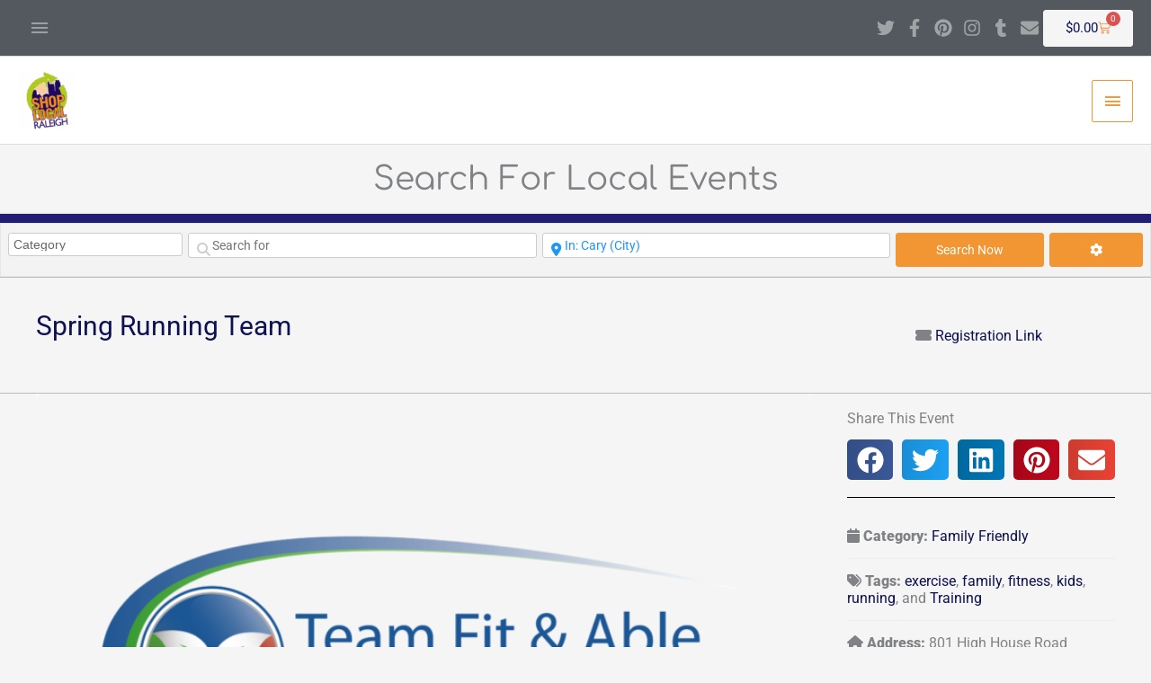

--- FILE ---
content_type: text/html; charset=UTF-8
request_url: https://shoplocalraleigh.org/events/cary/family-friendly-2/spring-running-team/
body_size: 91088
content:
<!DOCTYPE html><html lang="en-US" prefix="og: https://ogp.me/ns#"><head><meta charset="UTF-8"><meta name="viewport" content="width=device-width, initial-scale=1"><link rel="profile" href="https://gmpg.org/xfn/11"><title>Spring Running Team - Shop Local Raleigh</title><meta name="description" content="Fit &amp; Able Productions serves youths and families in competitive and recreational sports. Our Spring season training program is the Triangle Track Tea"/><meta name="robots" content="follow, index, max-snippet:-1, max-video-preview:-1, max-image-preview:large"/><link rel="canonical" href="https://shoplocalraleigh.org/events/cary/family-friendly-2/spring-running-team/" /><meta property="og:locale" content="en_US" /><meta property="og:type" content="article" /><meta property="og:title" content="Spring Running Team - Shop Local Raleigh" /><meta property="og:description" content="Fit &amp; Able Productions serves youths and families in competitive and recreational sports. Our Spring season training program is the Triangle Track Tea" /><meta property="og:url" content="https://shoplocalraleigh.org/events/cary/family-friendly-2/spring-running-team/" /><meta property="og:site_name" content="Shop Local Raleigh" /><meta name="twitter:card" content="summary_large_image" /><meta name="twitter:title" content="Spring Running Team - Shop Local Raleigh" /><meta name="twitter:description" content="Fit &amp; Able Productions serves youths and families in competitive and recreational sports. Our Spring season training program is the Triangle Track Tea" /> <script type="application/ld+json" class="rank-math-schema">{"@context":"https://schema.org","@graph":[{"@type":"BreadcrumbList","@id":"https://shoplocalraleigh.org/events/cary/family-friendly-2/spring-running-team/#breadcrumb","itemListElement":[{"@type":"ListItem","position":"1","item":{"@id":"https://shoplocalraleigh.org","name":"Home"}},{"@type":"ListItem","position":"2","item":{"@id":"https://shoplocalraleigh.org/events/","name":"Events"}},{"@type":"ListItem","position":"3","item":{"@id":"https://shoplocalraleigh.org/events/cary/","name":"Cary"}},{"@type":"ListItem","position":"4","item":{"@id":"https://shoplocalraleigh.org/events/category/family-friendly-2/","name":"Family Friendly"}},{"@type":"ListItem","position":"5","item":{"@id":"https://shoplocalraleigh.org/events/cary/family-friendly-2/spring-running-team/","name":"Spring Running Team"}}]}]}</script> <link rel='dns-prefetch' href='//js.stripe.com' /><link rel='dns-prefetch' href='//fonts.googleapis.com' /><link rel='dns-prefetch' href='//use.fontawesome.com' /><link rel="alternate" type="application/rss+xml" title="Shop Local Raleigh &raquo; Feed" href="https://shoplocalraleigh.org/feed/" /><link rel="alternate" type="application/rss+xml" title="Shop Local Raleigh &raquo; Comments Feed" href="https://shoplocalraleigh.org/comments/feed/" /><link rel="alternate" title="oEmbed (JSON)" type="application/json+oembed" href="https://shoplocalraleigh.org/wp-json/oembed/1.0/embed?url=https%3A%2F%2Fshoplocalraleigh.org%2Fevents%2Fcary%2Ffamily-friendly-2%2Fspring-running-team%2F" /><link rel="alternate" title="oEmbed (XML)" type="text/xml+oembed" href="https://shoplocalraleigh.org/wp-json/oembed/1.0/embed?url=https%3A%2F%2Fshoplocalraleigh.org%2Fevents%2Fcary%2Ffamily-friendly-2%2Fspring-running-team%2F&#038;format=xml" /> <script>function cpLoadCSS(e,t,n){"use strict";var i=window.document.createElement("link"),o=t||window.document.getElementsByTagName("script")[0];return i.rel="stylesheet",i.href=e,i.media="only x",o.parentNode.insertBefore(i,o),setTimeout(function(){i.media=n||"all"}),i}</script><style>.cp-popup-container .cpro-overlay,.cp-popup-container .cp-popup-wrapper{opacity:0;visibility:hidden;display:none}</style><style id='wp-img-auto-sizes-contain-inline-css'>img:is([sizes=auto i],[sizes^="auto," i]){contain-intrinsic-size:3000px 1500px}
/*# sourceURL=wp-img-auto-sizes-contain-inline-css */</style><link rel='stylesheet' id='astra-theme-css-css' href='https://shoplocalraleigh.org/wp-content/themes/astra/assets/css/minified/style.min.css?ver=4.12.0' media='all' /><style id='astra-theme-css-inline-css'>.ast-no-sidebar .entry-content .alignfull {margin-left: calc( -50vw + 50%);margin-right: calc( -50vw + 50%);max-width: 100vw;width: 100vw;}.ast-no-sidebar .entry-content .alignwide {margin-left: calc(-41vw + 50%);margin-right: calc(-41vw + 50%);max-width: unset;width: unset;}.ast-no-sidebar .entry-content .alignfull .alignfull,.ast-no-sidebar .entry-content .alignfull .alignwide,.ast-no-sidebar .entry-content .alignwide .alignfull,.ast-no-sidebar .entry-content .alignwide .alignwide,.ast-no-sidebar .entry-content .wp-block-column .alignfull,.ast-no-sidebar .entry-content .wp-block-column .alignwide{width: 100%;margin-left: auto;margin-right: auto;}.wp-block-gallery,.blocks-gallery-grid {margin: 0;}.wp-block-separator {max-width: 100px;}.wp-block-separator.is-style-wide,.wp-block-separator.is-style-dots {max-width: none;}.entry-content .has-2-columns .wp-block-column:first-child {padding-right: 10px;}.entry-content .has-2-columns .wp-block-column:last-child {padding-left: 10px;}@media (max-width: 782px) {.entry-content .wp-block-columns .wp-block-column {flex-basis: 100%;}.entry-content .has-2-columns .wp-block-column:first-child {padding-right: 0;}.entry-content .has-2-columns .wp-block-column:last-child {padding-left: 0;}}body .entry-content .wp-block-latest-posts {margin-left: 0;}body .entry-content .wp-block-latest-posts li {list-style: none;}.ast-no-sidebar .ast-container .entry-content .wp-block-latest-posts {margin-left: 0;}.ast-header-break-point .entry-content .alignwide {margin-left: auto;margin-right: auto;}.entry-content .blocks-gallery-item img {margin-bottom: auto;}.wp-block-pullquote {border-top: 4px solid #555d66;border-bottom: 4px solid #555d66;color: #40464d;}:root{--ast-post-nav-space:0;--ast-container-default-xlg-padding:6.67em;--ast-container-default-lg-padding:5.67em;--ast-container-default-slg-padding:4.34em;--ast-container-default-md-padding:3.34em;--ast-container-default-sm-padding:6.67em;--ast-container-default-xs-padding:2.4em;--ast-container-default-xxs-padding:1.4em;--ast-code-block-background:#EEEEEE;--ast-comment-inputs-background:#FAFAFA;--ast-normal-container-width:1310px;--ast-narrow-container-width:750px;--ast-blog-title-font-weight:normal;--ast-blog-meta-weight:inherit;--ast-global-color-primary:var(--ast-global-color-5);--ast-global-color-secondary:var(--ast-global-color-4);--ast-global-color-alternate-background:var(--ast-global-color-7);--ast-global-color-subtle-background:var(--ast-global-color-6);--ast-bg-style-guide:var( --ast-global-color-secondary,--ast-global-color-5 );--ast-shadow-style-guide:0px 0px 4px 0 #00000057;--ast-global-dark-bg-style:#fff;--ast-global-dark-lfs:#fbfbfb;--ast-widget-bg-color:#fafafa;--ast-wc-container-head-bg-color:#fbfbfb;--ast-title-layout-bg:#eeeeee;--ast-search-border-color:#e7e7e7;--ast-lifter-hover-bg:#e6e6e6;--ast-gallery-block-color:#000;--srfm-color-input-label:var(--ast-global-color-2);}html{font-size:93.75%;}a,.page-title{color:#0d1151;}a:hover,a:focus{color:#c1d72e;}body,button,input,select,textarea,.ast-button,.ast-custom-button{font-family:-apple-system,BlinkMacSystemFont,Segoe UI,Roboto,Oxygen-Sans,Ubuntu,Cantarell,Helvetica Neue,sans-serif;font-weight:inherit;font-size:15px;font-size:1rem;}blockquote{color:#000000;}h1,h2,h3,h4,h5,h6,.entry-content :where(h1,h2,h3,h4,h5,h6),.site-title,.site-title a{font-family:'Comfortaa',display;font-weight:400;}.site-title{font-size:35px;font-size:2.3333333333333rem;display:none;}header .custom-logo-link img{max-width:65px;width:65px;}.astra-logo-svg{width:65px;}.site-header .site-description{font-size:15px;font-size:1rem;display:none;}.entry-title{font-size:40px;font-size:2.6666666666667rem;}.archive .ast-article-post .ast-article-inner,.blog .ast-article-post .ast-article-inner,.archive .ast-article-post .ast-article-inner:hover,.blog .ast-article-post .ast-article-inner:hover{overflow:hidden;}h1,.entry-content :where(h1){font-size:40px;font-size:2.6666666666667rem;font-weight:600;font-family:'Comfortaa',display;line-height:1.4em;}h2,.entry-content :where(h2){font-size:25px;font-size:1.6666666666667rem;font-weight:500;font-family:'Comfortaa',display;line-height:1.3em;}h3,.entry-content :where(h3){font-size:20px;font-size:1.3333333333333rem;font-weight:400;font-family:'Comfortaa',display;line-height:1.3em;}h4,.entry-content :where(h4){font-size:20px;font-size:1.3333333333333rem;line-height:1.2em;font-weight:400;font-family:'Comfortaa',display;}h5,.entry-content :where(h5){font-size:18px;font-size:1.2rem;line-height:1.2em;font-weight:400;font-family:'Comfortaa',display;}h6,.entry-content :where(h6){font-size:15px;font-size:1rem;line-height:1.25em;font-weight:400;font-family:'Comfortaa',display;}::selection{background-color:#f19633;color:#000000;}body,h1,h2,h3,h4,h5,h6,.entry-title a,.entry-content :where(h1,h2,h3,h4,h5,h6){color:#3a3a3a;}.tagcloud a:hover,.tagcloud a:focus,.tagcloud a.current-item{color:#ffffff;border-color:#0d1151;background-color:#0d1151;}input:focus,input[type="text"]:focus,input[type="email"]:focus,input[type="url"]:focus,input[type="password"]:focus,input[type="reset"]:focus,input[type="search"]:focus,textarea:focus{border-color:#0d1151;}input[type="radio"]:checked,input[type=reset],input[type="checkbox"]:checked,input[type="checkbox"]:hover:checked,input[type="checkbox"]:focus:checked,input[type=range]::-webkit-slider-thumb{border-color:#0d1151;background-color:#0d1151;box-shadow:none;}.site-footer a:hover + .post-count,.site-footer a:focus + .post-count{background:#0d1151;border-color:#0d1151;}.single .nav-links .nav-previous,.single .nav-links .nav-next{color:#0d1151;}.entry-meta,.entry-meta *{line-height:1.45;color:#0d1151;}.entry-meta a:not(.ast-button):hover,.entry-meta a:not(.ast-button):hover *,.entry-meta a:not(.ast-button):focus,.entry-meta a:not(.ast-button):focus *,.page-links > .page-link,.page-links .page-link:hover,.post-navigation a:hover{color:#c1d72e;}#cat option,.secondary .calendar_wrap thead a,.secondary .calendar_wrap thead a:visited{color:#0d1151;}.secondary .calendar_wrap #today,.ast-progress-val span{background:#0d1151;}.secondary a:hover + .post-count,.secondary a:focus + .post-count{background:#0d1151;border-color:#0d1151;}.calendar_wrap #today > a{color:#ffffff;}.page-links .page-link,.single .post-navigation a{color:#0d1151;}.ast-search-menu-icon .search-form button.search-submit{padding:0 4px;}.ast-search-menu-icon form.search-form{padding-right:0;}.ast-header-search .ast-search-menu-icon.ast-dropdown-active .search-form,.ast-header-search .ast-search-menu-icon.ast-dropdown-active .search-field:focus{transition:all 0.2s;}.search-form input.search-field:focus{outline:none;}.widget-title,.widget .wp-block-heading{font-size:21px;font-size:1.4rem;color:#3a3a3a;}.single .ast-author-details .author-title{color:#c1d72e;}#secondary,#secondary button,#secondary input,#secondary select,#secondary textarea{font-size:15px;font-size:1rem;}.ast-search-menu-icon.slide-search a:focus-visible:focus-visible,.astra-search-icon:focus-visible,#close:focus-visible,a:focus-visible,.ast-menu-toggle:focus-visible,.site .skip-link:focus-visible,.wp-block-loginout input:focus-visible,.wp-block-search.wp-block-search__button-inside .wp-block-search__inside-wrapper,.ast-header-navigation-arrow:focus-visible,.woocommerce .wc-proceed-to-checkout > .checkout-button:focus-visible,.woocommerce .woocommerce-MyAccount-navigation ul li a:focus-visible,.ast-orders-table__row .ast-orders-table__cell:focus-visible,.woocommerce .woocommerce-order-details .order-again > .button:focus-visible,.woocommerce .woocommerce-message a.button.wc-forward:focus-visible,.woocommerce #minus_qty:focus-visible,.woocommerce #plus_qty:focus-visible,a#ast-apply-coupon:focus-visible,.woocommerce .woocommerce-info a:focus-visible,.woocommerce .astra-shop-summary-wrap a:focus-visible,.woocommerce a.wc-forward:focus-visible,#ast-apply-coupon:focus-visible,.woocommerce-js .woocommerce-mini-cart-item a.remove:focus-visible,#close:focus-visible,.button.search-submit:focus-visible,#search_submit:focus,.normal-search:focus-visible,.ast-header-account-wrap:focus-visible,.woocommerce .ast-on-card-button.ast-quick-view-trigger:focus,.astra-cart-drawer-close:focus,.ast-single-variation:focus,.ast-woocommerce-product-gallery__image:focus,.ast-button:focus,.woocommerce-product-gallery--with-images [data-controls="prev"]:focus-visible,.woocommerce-product-gallery--with-images [data-controls="next"]:focus-visible,.ast-builder-button-wrap:has(.ast-custom-button-link:focus),.ast-builder-button-wrap .ast-custom-button-link:focus{outline-style:dotted;outline-color:inherit;outline-width:thin;}input:focus,input[type="text"]:focus,input[type="email"]:focus,input[type="url"]:focus,input[type="password"]:focus,input[type="reset"]:focus,input[type="search"]:focus,input[type="number"]:focus,textarea:focus,.wp-block-search__input:focus,[data-section="section-header-mobile-trigger"] .ast-button-wrap .ast-mobile-menu-trigger-minimal:focus,.ast-mobile-popup-drawer.active .menu-toggle-close:focus,.woocommerce-ordering select.orderby:focus,#ast-scroll-top:focus,#coupon_code:focus,.woocommerce-page #comment:focus,.woocommerce #reviews #respond input#submit:focus,.woocommerce a.add_to_cart_button:focus,.woocommerce .button.single_add_to_cart_button:focus,.woocommerce .woocommerce-cart-form button:focus,.woocommerce .woocommerce-cart-form__cart-item .quantity .qty:focus,.woocommerce .woocommerce-billing-fields .woocommerce-billing-fields__field-wrapper .woocommerce-input-wrapper > .input-text:focus,.woocommerce #order_comments:focus,.woocommerce #place_order:focus,.woocommerce .woocommerce-address-fields .woocommerce-address-fields__field-wrapper .woocommerce-input-wrapper > .input-text:focus,.woocommerce .woocommerce-MyAccount-content form button:focus,.woocommerce .woocommerce-MyAccount-content .woocommerce-EditAccountForm .woocommerce-form-row .woocommerce-Input.input-text:focus,.woocommerce .ast-woocommerce-container .woocommerce-pagination ul.page-numbers li a:focus,body #content .woocommerce form .form-row .select2-container--default .select2-selection--single:focus,#ast-coupon-code:focus,.woocommerce.woocommerce-js .quantity input[type=number]:focus,.woocommerce-js .woocommerce-mini-cart-item .quantity input[type=number]:focus,.woocommerce p#ast-coupon-trigger:focus{border-style:dotted;border-color:inherit;border-width:thin;}input{outline:none;}.woocommerce-js input[type=text]:focus,.woocommerce-js input[type=email]:focus,.woocommerce-js textarea:focus,input[type=number]:focus,.comments-area textarea#comment:focus,.comments-area textarea#comment:active,.comments-area .ast-comment-formwrap input[type="text"]:focus,.comments-area .ast-comment-formwrap input[type="text"]:active{outline-style:unset;outline-color:inherit;outline-width:thin;}.main-header-menu .menu-link,.ast-header-custom-item a{color:#3a3a3a;}.main-header-menu .menu-item:hover > .menu-link,.main-header-menu .menu-item:hover > .ast-menu-toggle,.main-header-menu .ast-masthead-custom-menu-items a:hover,.main-header-menu .menu-item.focus > .menu-link,.main-header-menu .menu-item.focus > .ast-menu-toggle,.main-header-menu .current-menu-item > .menu-link,.main-header-menu .current-menu-ancestor > .menu-link,.main-header-menu .current-menu-item > .ast-menu-toggle,.main-header-menu .current-menu-ancestor > .ast-menu-toggle{color:#0d1151;}.header-main-layout-3 .ast-main-header-bar-alignment{margin-right:auto;}.header-main-layout-2 .site-header-section-left .ast-site-identity{text-align:left;}.ast-logo-title-inline .site-logo-img{padding-right:1em;}.site-logo-img img{ transition:all 0.2s linear;}body .ast-oembed-container *{position:absolute;top:0;width:100%;height:100%;left:0;}body .wp-block-embed-pocket-casts .ast-oembed-container *{position:unset;}.ast-header-break-point .ast-mobile-menu-buttons-minimal.menu-toggle{background:transparent;color:#f19633;}.ast-header-break-point .ast-mobile-menu-buttons-outline.menu-toggle{background:transparent;border:1px solid #f19633;color:#f19633;}.ast-header-break-point .ast-mobile-menu-buttons-fill.menu-toggle{background:#f19633;color:#ffffff;}.ast-single-post-featured-section + article {margin-top: 2em;}.site-content .ast-single-post-featured-section img {width: 100%;overflow: hidden;object-fit: cover;}.site > .ast-single-related-posts-container {margin-top: 0;}@media (min-width: 769px) {.ast-desktop .ast-container--narrow {max-width: var(--ast-narrow-container-width);margin: 0 auto;}}.ast-page-builder-template .hentry {margin: 0;}.ast-page-builder-template .site-content > .ast-container {max-width: 100%;padding: 0;}.ast-page-builder-template .site .site-content #primary {padding: 0;margin: 0;}.ast-page-builder-template .no-results {text-align: center;margin: 4em auto;}.ast-page-builder-template .ast-pagination {padding: 2em;}.ast-page-builder-template .entry-header.ast-no-title.ast-no-thumbnail {margin-top: 0;}.ast-page-builder-template .entry-header.ast-header-without-markup {margin-top: 0;margin-bottom: 0;}.ast-page-builder-template .entry-header.ast-no-title.ast-no-meta {margin-bottom: 0;}.ast-page-builder-template.single .post-navigation {padding-bottom: 2em;}.ast-page-builder-template.single-post .site-content > .ast-container {max-width: 100%;}.ast-page-builder-template .entry-header {margin-top: 4em;margin-left: auto;margin-right: auto;padding-left: 20px;padding-right: 20px;}.single.ast-page-builder-template .entry-header {padding-left: 20px;padding-right: 20px;}.ast-page-builder-template .ast-archive-description {margin: 4em auto 0;padding-left: 20px;padding-right: 20px;}.ast-page-builder-template.ast-no-sidebar .entry-content .alignwide {margin-left: 0;margin-right: 0;}#secondary {margin: 4em 0 2.5em;word-break: break-word;line-height: 2;}#secondary li {margin-bottom: 0.25em;}#secondary li:last-child {margin-bottom: 0;}@media (max-width: 768px) {.js_active .ast-plain-container.ast-single-post #secondary {margin-top: 1.5em;}}.ast-separate-container.ast-two-container #secondary .widget {background-color: #fff;padding: 2em;margin-bottom: 2em;}@media (min-width: 993px) {.ast-left-sidebar #secondary {padding-right: 60px;}.ast-right-sidebar #secondary {padding-left: 60px;}}@media (max-width: 993px) {.ast-right-sidebar #secondary {padding-left: 30px;}.ast-left-sidebar #secondary {padding-right: 30px;}}.footer-adv .footer-adv-overlay{border-top-style:solid;border-top-color:#7a7a7a;}@media( max-width: 420px ) {.single .nav-links .nav-previous,.single .nav-links .nav-next {width: 100%;text-align: center;}}.wp-block-buttons.aligncenter{justify-content:center;}@media (max-width:782px){.entry-content .wp-block-columns .wp-block-column{margin-left:0px;}}.wp-block-image.aligncenter{margin-left:auto;margin-right:auto;}.wp-block-table.aligncenter{margin-left:auto;margin-right:auto;}.wp-block-buttons .wp-block-button.is-style-outline .wp-block-button__link.wp-element-button,.ast-outline-button,.wp-block-uagb-buttons-child .uagb-buttons-repeater.ast-outline-button{border-top-width:2px;border-right-width:2px;border-bottom-width:2px;border-left-width:2px;font-family:inherit;font-weight:inherit;line-height:1em;border-top-left-radius:2px;border-top-right-radius:2px;border-bottom-right-radius:2px;border-bottom-left-radius:2px;}.wp-block-button .wp-block-button__link.wp-element-button.is-style-outline:not(.has-background),.wp-block-button.is-style-outline>.wp-block-button__link.wp-element-button:not(.has-background),.ast-outline-button{background-color:transparent;}.entry-content[data-ast-blocks-layout] > figure{margin-bottom:1em;}.elementor-widget-container .elementor-loop-container .e-loop-item[data-elementor-type="loop-item"]{width:100%;}.review-rating{display:flex;align-items:center;order:2;}@media (max-width:768px){.ast-left-sidebar #content > .ast-container{display:flex;flex-direction:column-reverse;width:100%;}.ast-separate-container .ast-article-post,.ast-separate-container .ast-article-single{padding:1.5em 2.14em;}.ast-author-box img.avatar{margin:20px 0 0 0;}}@media (max-width:768px){#secondary.secondary{padding-top:0;}.ast-separate-container.ast-right-sidebar #secondary{padding-left:1em;padding-right:1em;}.ast-separate-container.ast-two-container #secondary{padding-left:0;padding-right:0;}.ast-page-builder-template .entry-header #secondary,.ast-page-builder-template #secondary{margin-top:1.5em;}}@media (max-width:768px){.ast-right-sidebar #primary{padding-right:0;}.ast-page-builder-template.ast-left-sidebar #secondary,.ast-page-builder-template.ast-right-sidebar #secondary{padding-right:20px;padding-left:20px;}.ast-right-sidebar #secondary,.ast-left-sidebar #primary{padding-left:0;}.ast-left-sidebar #secondary{padding-right:0;}}@media (min-width:769px){.ast-separate-container.ast-right-sidebar #primary,.ast-separate-container.ast-left-sidebar #primary{border:0;}.search-no-results.ast-separate-container #primary{margin-bottom:4em;}}@media (min-width:769px){.ast-right-sidebar #primary{border-right:1px solid var(--ast-border-color);}.ast-left-sidebar #primary{border-left:1px solid var(--ast-border-color);}.ast-right-sidebar #secondary{border-left:1px solid var(--ast-border-color);margin-left:-1px;}.ast-left-sidebar #secondary{border-right:1px solid var(--ast-border-color);margin-right:-1px;}.ast-separate-container.ast-two-container.ast-right-sidebar #secondary{padding-left:30px;padding-right:0;}.ast-separate-container.ast-two-container.ast-left-sidebar #secondary{padding-right:30px;padding-left:0;}.ast-separate-container.ast-right-sidebar #secondary,.ast-separate-container.ast-left-sidebar #secondary{border:0;margin-left:auto;margin-right:auto;}.ast-separate-container.ast-two-container #secondary .widget:last-child{margin-bottom:0;}}.menu-toggle,button,.ast-button,.ast-custom-button,.button,input#submit,input[type="button"],input[type="submit"],input[type="reset"]{color:#ffffff;border-color:#f19633;background-color:#f19633;border-top-left-radius:2px;border-top-right-radius:2px;border-bottom-right-radius:2px;border-bottom-left-radius:2px;padding-top:10px;padding-right:40px;padding-bottom:10px;padding-left:40px;font-family:inherit;font-weight:inherit;}button:focus,.menu-toggle:hover,button:hover,.ast-button:hover,.ast-custom-button:hover .button:hover,.ast-custom-button:hover,input[type=reset]:hover,input[type=reset]:focus,input#submit:hover,input#submit:focus,input[type="button"]:hover,input[type="button"]:focus,input[type="submit"]:hover,input[type="submit"]:focus{color:#000000;background-color:#c1d72e;border-color:#c1d72e;}@media (max-width:768px){.ast-mobile-header-stack .main-header-bar .ast-search-menu-icon{display:inline-block;}.ast-header-break-point.ast-header-custom-item-outside .ast-mobile-header-stack .main-header-bar .ast-search-icon{margin:0;}.ast-comment-avatar-wrap img{max-width:2.5em;}.ast-comment-meta{padding:0 1.8888em 1.3333em;}.ast-separate-container .ast-comment-list li.depth-1{padding:1.5em 2.14em;}.ast-separate-container .comment-respond{padding:2em 2.14em;}}@media (min-width:544px){.ast-container{max-width:100%;}}@media (max-width:544px){.ast-separate-container .ast-article-post,.ast-separate-container .ast-article-single,.ast-separate-container .comments-title,.ast-separate-container .ast-archive-description{padding:1.5em 1em;}.ast-separate-container #content .ast-container{padding-left:0.54em;padding-right:0.54em;}.ast-separate-container .ast-comment-list .bypostauthor{padding:.5em;}.ast-search-menu-icon.ast-dropdown-active .search-field{width:170px;}.ast-separate-container #secondary{padding-top:0;}.ast-separate-container.ast-two-container #secondary .widget{margin-bottom:1.5em;padding-left:1em;padding-right:1em;}.site-branding img,.site-header .site-logo-img .custom-logo-link img{max-width:100%;}} #ast-mobile-header .ast-site-header-cart-li a{pointer-events:none;}@media (min-width:545px){.ast-page-builder-template .comments-area,.single.ast-page-builder-template .entry-header,.single.ast-page-builder-template .post-navigation,.single.ast-page-builder-template .ast-single-related-posts-container{max-width:1350px;margin-left:auto;margin-right:auto;}}body,.ast-separate-container{background-image:linear-gradient(to right,rgba(13,17,81,0.94),rgba(13,17,81,0.94)),url(https://shoplocalraleigh.org/wp-content/uploads/2019/11/ral-city.jpg);background-repeat:no-repeat;background-position:center center;background-size:cover;background-attachment:fixed;}.ast-no-sidebar.ast-separate-container .entry-content .alignfull {margin-left: -6.67em;margin-right: -6.67em;width: auto;}@media (max-width: 1200px) {.ast-no-sidebar.ast-separate-container .entry-content .alignfull {margin-left: -2.4em;margin-right: -2.4em;}}@media (max-width: 768px) {.ast-no-sidebar.ast-separate-container .entry-content .alignfull {margin-left: -2.14em;margin-right: -2.14em;}}@media (max-width: 544px) {.ast-no-sidebar.ast-separate-container .entry-content .alignfull {margin-left: -1em;margin-right: -1em;}}.ast-no-sidebar.ast-separate-container .entry-content .alignwide {margin-left: -20px;margin-right: -20px;}.ast-no-sidebar.ast-separate-container .entry-content .wp-block-column .alignfull,.ast-no-sidebar.ast-separate-container .entry-content .wp-block-column .alignwide {margin-left: auto;margin-right: auto;width: 100%;}@media (max-width:768px){.site-title{display:none;}.site-header .site-description{display:none;}h1,.entry-content :where(h1){font-size:30px;}h2,.entry-content :where(h2){font-size:25px;}h3,.entry-content :where(h3){font-size:20px;}}@media (max-width:544px){.site-title{display:none;}.site-header .site-description{display:none;}h1,.entry-content :where(h1){font-size:30px;}h2,.entry-content :where(h2){font-size:25px;}h3,.entry-content :where(h3){font-size:20px;}header .custom-logo-link img,.ast-header-break-point .site-branding img,.ast-header-break-point .custom-logo-link img{max-width:56px;width:56px;}.astra-logo-svg{width:56px;}.ast-header-break-point .site-logo-img .custom-mobile-logo-link img{max-width:56px;}}@media (max-width:768px){html{font-size:85.5%;}}@media (max-width:544px){html{font-size:85.5%;}}@media (min-width:769px){.ast-container{max-width:1350px;}}@font-face {font-family: "Astra";src: url(https://shoplocalraleigh.org/wp-content/themes/astra/assets/fonts/astra.woff) format("woff"),url(https://shoplocalraleigh.org/wp-content/themes/astra/assets/fonts/astra.ttf) format("truetype"),url(https://shoplocalraleigh.org/wp-content/themes/astra/assets/fonts/astra.svg#astra) format("svg");font-weight: normal;font-style: normal;font-display: fallback;}@media (max-width:1359px) {.main-header-bar .main-header-bar-navigation{display:none;}}.ast-desktop .main-header-menu.submenu-with-border .sub-menu,.ast-desktop .main-header-menu.submenu-with-border .astra-full-megamenu-wrapper{border-color:#f19633;}.ast-desktop .main-header-menu.submenu-with-border .sub-menu{border-style:solid;}.ast-desktop .main-header-menu.submenu-with-border .sub-menu .sub-menu{top:-0px;}.ast-desktop .main-header-menu.submenu-with-border .sub-menu .menu-link,.ast-desktop .main-header-menu.submenu-with-border .children .menu-link{border-bottom-width:0px;border-style:solid;border-color:#eaeaea;}@media (min-width:769px){.main-header-menu .sub-menu .menu-item.ast-left-align-sub-menu:hover > .sub-menu,.main-header-menu .sub-menu .menu-item.ast-left-align-sub-menu.focus > .sub-menu{margin-left:-0px;}}.site .comments-area{padding-bottom:3em;}.ast-header-break-point.ast-header-custom-item-inside .main-header-bar .main-header-bar-navigation .ast-search-icon {display: block;}.ast-header-break-point.ast-header-custom-item-inside .main-header-bar .ast-search-menu-icon .search-form {padding: 0;display: block;overflow: hidden;}.ast-header-break-point .ast-header-custom-item .widget:last-child {margin-bottom: 1em;}.ast-header-custom-item .widget {margin: 0.5em;display: inline-block;vertical-align: middle;}.ast-header-custom-item .widget p {margin-bottom: 0;}.ast-header-custom-item .widget li {width: auto;}.ast-header-custom-item-inside .button-custom-menu-item .menu-link {display: none;}.ast-header-custom-item-inside.ast-header-break-point .button-custom-menu-item .ast-custom-button-link {display: none;}.ast-header-custom-item-inside.ast-header-break-point .button-custom-menu-item .menu-link {display: block;}.ast-header-break-point.ast-header-custom-item-outside .main-header-bar .ast-search-icon {margin-right: 1em;}.ast-header-break-point.ast-header-custom-item-inside .main-header-bar .ast-search-menu-icon .search-field,.ast-header-break-point.ast-header-custom-item-inside .main-header-bar .ast-search-menu-icon.ast-inline-search .search-field {width: 100%;padding-right: 5.5em;}.ast-header-break-point.ast-header-custom-item-inside .main-header-bar .ast-search-menu-icon .search-submit {display: block;position: absolute;height: 100%;top: 0;right: 0;padding: 0 1em;border-radius: 0;}.ast-header-break-point .ast-header-custom-item .ast-masthead-custom-menu-items {padding-left: 20px;padding-right: 20px;margin-bottom: 1em;margin-top: 1em;}.ast-header-custom-item-inside.ast-header-break-point .button-custom-menu-item {padding-left: 0;padding-right: 0;margin-top: 0;margin-bottom: 0;}.astra-icon-down_arrow::after {content: "\e900";font-family: Astra;}.astra-icon-close::after {content: "\e5cd";font-family: Astra;}.astra-icon-drag_handle::after {content: "\e25d";font-family: Astra;}.astra-icon-format_align_justify::after {content: "\e235";font-family: Astra;}.astra-icon-menu::after {content: "\e5d2";font-family: Astra;}.astra-icon-reorder::after {content: "\e8fe";font-family: Astra;}.astra-icon-search::after {content: "\e8b6";font-family: Astra;}.astra-icon-zoom_in::after {content: "\e56b";font-family: Astra;}.astra-icon-check-circle::after {content: "\e901";font-family: Astra;}.astra-icon-shopping-cart::after {content: "\f07a";font-family: Astra;}.astra-icon-shopping-bag::after {content: "\f290";font-family: Astra;}.astra-icon-shopping-basket::after {content: "\f291";font-family: Astra;}.astra-icon-circle-o::after {content: "\e903";font-family: Astra;}.astra-icon-certificate::after {content: "\e902";font-family: Astra;}blockquote {padding: 1.2em;}:root .has-ast-global-color-0-color{color:var(--ast-global-color-0);}:root .has-ast-global-color-0-background-color{background-color:var(--ast-global-color-0);}:root .wp-block-button .has-ast-global-color-0-color{color:var(--ast-global-color-0);}:root .wp-block-button .has-ast-global-color-0-background-color{background-color:var(--ast-global-color-0);}:root .has-ast-global-color-1-color{color:var(--ast-global-color-1);}:root .has-ast-global-color-1-background-color{background-color:var(--ast-global-color-1);}:root .wp-block-button .has-ast-global-color-1-color{color:var(--ast-global-color-1);}:root .wp-block-button .has-ast-global-color-1-background-color{background-color:var(--ast-global-color-1);}:root .has-ast-global-color-2-color{color:var(--ast-global-color-2);}:root .has-ast-global-color-2-background-color{background-color:var(--ast-global-color-2);}:root .wp-block-button .has-ast-global-color-2-color{color:var(--ast-global-color-2);}:root .wp-block-button .has-ast-global-color-2-background-color{background-color:var(--ast-global-color-2);}:root .has-ast-global-color-3-color{color:var(--ast-global-color-3);}:root .has-ast-global-color-3-background-color{background-color:var(--ast-global-color-3);}:root .wp-block-button .has-ast-global-color-3-color{color:var(--ast-global-color-3);}:root .wp-block-button .has-ast-global-color-3-background-color{background-color:var(--ast-global-color-3);}:root .has-ast-global-color-4-color{color:var(--ast-global-color-4);}:root .has-ast-global-color-4-background-color{background-color:var(--ast-global-color-4);}:root .wp-block-button .has-ast-global-color-4-color{color:var(--ast-global-color-4);}:root .wp-block-button .has-ast-global-color-4-background-color{background-color:var(--ast-global-color-4);}:root .has-ast-global-color-5-color{color:var(--ast-global-color-5);}:root .has-ast-global-color-5-background-color{background-color:var(--ast-global-color-5);}:root .wp-block-button .has-ast-global-color-5-color{color:var(--ast-global-color-5);}:root .wp-block-button .has-ast-global-color-5-background-color{background-color:var(--ast-global-color-5);}:root .has-ast-global-color-6-color{color:var(--ast-global-color-6);}:root .has-ast-global-color-6-background-color{background-color:var(--ast-global-color-6);}:root .wp-block-button .has-ast-global-color-6-color{color:var(--ast-global-color-6);}:root .wp-block-button .has-ast-global-color-6-background-color{background-color:var(--ast-global-color-6);}:root .has-ast-global-color-7-color{color:var(--ast-global-color-7);}:root .has-ast-global-color-7-background-color{background-color:var(--ast-global-color-7);}:root .wp-block-button .has-ast-global-color-7-color{color:var(--ast-global-color-7);}:root .wp-block-button .has-ast-global-color-7-background-color{background-color:var(--ast-global-color-7);}:root .has-ast-global-color-8-color{color:var(--ast-global-color-8);}:root .has-ast-global-color-8-background-color{background-color:var(--ast-global-color-8);}:root .wp-block-button .has-ast-global-color-8-color{color:var(--ast-global-color-8);}:root .wp-block-button .has-ast-global-color-8-background-color{background-color:var(--ast-global-color-8);}:root{--ast-global-color-0:#0170B9;--ast-global-color-1:#3a3a3a;--ast-global-color-2:#3a3a3a;--ast-global-color-3:#4B4F58;--ast-global-color-4:#F5F5F5;--ast-global-color-5:#FFFFFF;--ast-global-color-6:#E5E5E5;--ast-global-color-7:#424242;--ast-global-color-8:#000000;}:root {--ast-border-color : #dddddd;}#masthead .ast-container,.ast-header-breadcrumb .ast-container{max-width:100%;padding-left:35px;padding-right:35px;}@media (max-width:1359px){#masthead .ast-container,.ast-header-breadcrumb .ast-container{padding-left:20px;padding-right:20px;}}.ast-header-break-point.ast-header-custom-item-inside .main-header-bar .main-header-bar-navigation .ast-search-icon {display: block;}.ast-header-break-point.ast-header-custom-item-inside .main-header-bar .ast-search-menu-icon .search-form {padding: 0;display: block;overflow: hidden;}.ast-header-break-point .ast-header-custom-item .widget:last-child {margin-bottom: 1em;}.ast-header-custom-item .widget {margin: 0.5em;display: inline-block;vertical-align: middle;}.ast-header-custom-item .widget p {margin-bottom: 0;}.ast-header-custom-item .widget li {width: auto;}.ast-header-custom-item-inside .button-custom-menu-item .menu-link {display: none;}.ast-header-custom-item-inside.ast-header-break-point .button-custom-menu-item .ast-custom-button-link {display: none;}.ast-header-custom-item-inside.ast-header-break-point .button-custom-menu-item .menu-link {display: block;}.ast-header-break-point.ast-header-custom-item-outside .main-header-bar .ast-search-icon {margin-right: 1em;}.ast-header-break-point.ast-header-custom-item-inside .main-header-bar .ast-search-menu-icon .search-field,.ast-header-break-point.ast-header-custom-item-inside .main-header-bar .ast-search-menu-icon.ast-inline-search .search-field {width: 100%;padding-right: 5.5em;}.ast-header-break-point.ast-header-custom-item-inside .main-header-bar .ast-search-menu-icon .search-submit {display: block;position: absolute;height: 100%;top: 0;right: 0;padding: 0 1em;border-radius: 0;}.ast-header-break-point .ast-header-custom-item .ast-masthead-custom-menu-items {padding-left: 20px;padding-right: 20px;margin-bottom: 1em;margin-top: 1em;}.ast-header-custom-item-inside.ast-header-break-point .button-custom-menu-item {padding-left: 0;padding-right: 0;margin-top: 0;margin-bottom: 0;}.astra-icon-down_arrow::after {content: "\e900";font-family: Astra;}.astra-icon-close::after {content: "\e5cd";font-family: Astra;}.astra-icon-drag_handle::after {content: "\e25d";font-family: Astra;}.astra-icon-format_align_justify::after {content: "\e235";font-family: Astra;}.astra-icon-menu::after {content: "\e5d2";font-family: Astra;}.astra-icon-reorder::after {content: "\e8fe";font-family: Astra;}.astra-icon-search::after {content: "\e8b6";font-family: Astra;}.astra-icon-zoom_in::after {content: "\e56b";font-family: Astra;}.astra-icon-check-circle::after {content: "\e901";font-family: Astra;}.astra-icon-shopping-cart::after {content: "\f07a";font-family: Astra;}.astra-icon-shopping-bag::after {content: "\f290";font-family: Astra;}.astra-icon-shopping-basket::after {content: "\f291";font-family: Astra;}.astra-icon-circle-o::after {content: "\e903";font-family: Astra;}.astra-icon-certificate::after {content: "\e902";font-family: Astra;}blockquote {padding: 1.2em;}:root .has-ast-global-color-0-color{color:var(--ast-global-color-0);}:root .has-ast-global-color-0-background-color{background-color:var(--ast-global-color-0);}:root .wp-block-button .has-ast-global-color-0-color{color:var(--ast-global-color-0);}:root .wp-block-button .has-ast-global-color-0-background-color{background-color:var(--ast-global-color-0);}:root .has-ast-global-color-1-color{color:var(--ast-global-color-1);}:root .has-ast-global-color-1-background-color{background-color:var(--ast-global-color-1);}:root .wp-block-button .has-ast-global-color-1-color{color:var(--ast-global-color-1);}:root .wp-block-button .has-ast-global-color-1-background-color{background-color:var(--ast-global-color-1);}:root .has-ast-global-color-2-color{color:var(--ast-global-color-2);}:root .has-ast-global-color-2-background-color{background-color:var(--ast-global-color-2);}:root .wp-block-button .has-ast-global-color-2-color{color:var(--ast-global-color-2);}:root .wp-block-button .has-ast-global-color-2-background-color{background-color:var(--ast-global-color-2);}:root .has-ast-global-color-3-color{color:var(--ast-global-color-3);}:root .has-ast-global-color-3-background-color{background-color:var(--ast-global-color-3);}:root .wp-block-button .has-ast-global-color-3-color{color:var(--ast-global-color-3);}:root .wp-block-button .has-ast-global-color-3-background-color{background-color:var(--ast-global-color-3);}:root .has-ast-global-color-4-color{color:var(--ast-global-color-4);}:root .has-ast-global-color-4-background-color{background-color:var(--ast-global-color-4);}:root .wp-block-button .has-ast-global-color-4-color{color:var(--ast-global-color-4);}:root .wp-block-button .has-ast-global-color-4-background-color{background-color:var(--ast-global-color-4);}:root .has-ast-global-color-5-color{color:var(--ast-global-color-5);}:root .has-ast-global-color-5-background-color{background-color:var(--ast-global-color-5);}:root .wp-block-button .has-ast-global-color-5-color{color:var(--ast-global-color-5);}:root .wp-block-button .has-ast-global-color-5-background-color{background-color:var(--ast-global-color-5);}:root .has-ast-global-color-6-color{color:var(--ast-global-color-6);}:root .has-ast-global-color-6-background-color{background-color:var(--ast-global-color-6);}:root .wp-block-button .has-ast-global-color-6-color{color:var(--ast-global-color-6);}:root .wp-block-button .has-ast-global-color-6-background-color{background-color:var(--ast-global-color-6);}:root .has-ast-global-color-7-color{color:var(--ast-global-color-7);}:root .has-ast-global-color-7-background-color{background-color:var(--ast-global-color-7);}:root .wp-block-button .has-ast-global-color-7-color{color:var(--ast-global-color-7);}:root .wp-block-button .has-ast-global-color-7-background-color{background-color:var(--ast-global-color-7);}:root .has-ast-global-color-8-color{color:var(--ast-global-color-8);}:root .has-ast-global-color-8-background-color{background-color:var(--ast-global-color-8);}:root .wp-block-button .has-ast-global-color-8-color{color:var(--ast-global-color-8);}:root .wp-block-button .has-ast-global-color-8-background-color{background-color:var(--ast-global-color-8);}:root{--ast-global-color-0:#0170B9;--ast-global-color-1:#3a3a3a;--ast-global-color-2:#3a3a3a;--ast-global-color-3:#4B4F58;--ast-global-color-4:#F5F5F5;--ast-global-color-5:#FFFFFF;--ast-global-color-6:#E5E5E5;--ast-global-color-7:#424242;--ast-global-color-8:#000000;}:root {--ast-border-color : #dddddd;}#masthead .ast-container,.ast-header-breadcrumb .ast-container{max-width:100%;padding-left:35px;padding-right:35px;}@media (max-width:1359px){#masthead .ast-container,.ast-header-breadcrumb .ast-container{padding-left:20px;padding-right:20px;}}.ast-single-entry-banner {-js-display: flex;display: flex;flex-direction: column;justify-content: center;text-align: center;position: relative;background: var(--ast-title-layout-bg);}.ast-single-entry-banner[data-banner-layout="layout-1"] {max-width: 1310px;background: inherit;padding: 20px 0;}.ast-single-entry-banner[data-banner-width-type="custom"] {margin: 0 auto;width: 100%;}.ast-single-entry-banner + .site-content .entry-header {margin-bottom: 0;}.site .ast-author-avatar {--ast-author-avatar-size: ;}a.ast-underline-text {text-decoration: underline;}.ast-container > .ast-terms-link {position: relative;display: block;}a.ast-button.ast-badge-tax {padding: 4px 8px;border-radius: 3px;font-size: inherit;}header.entry-header{text-align:left;}header.entry-header .entry-title{font-size:30px;font-size:2rem;}header.entry-header > *:not(:last-child){margin-bottom:10px;}@media (max-width:768px){header.entry-header{text-align:left;}}@media (max-width:544px){header.entry-header{text-align:left;}}.ast-archive-entry-banner {-js-display: flex;display: flex;flex-direction: column;justify-content: center;text-align: center;position: relative;background: var(--ast-title-layout-bg);}.ast-archive-entry-banner[data-banner-width-type="custom"] {margin: 0 auto;width: 100%;}.ast-archive-entry-banner[data-banner-layout="layout-1"] {background: inherit;padding: 20px 0;text-align: left;}body.archive .ast-archive-description{max-width:1310px;width:100%;text-align:left;padding-top:3em;padding-right:3em;padding-bottom:3em;padding-left:3em;}body.archive .ast-archive-description .ast-archive-title,body.archive .ast-archive-description .ast-archive-title *{font-size:40px;font-size:2.6666666666667rem;text-transform:capitalize;}body.archive .ast-archive-description > *:not(:last-child){margin-bottom:10px;}@media (max-width:768px){body.archive .ast-archive-description{text-align:left;}}@media (max-width:544px){body.archive .ast-archive-description{text-align:left;}}.ast-breadcrumbs .trail-browse,.ast-breadcrumbs .trail-items,.ast-breadcrumbs .trail-items li{display:inline-block;margin:0;padding:0;border:none;background:inherit;text-indent:0;text-decoration:none;}.ast-breadcrumbs .trail-browse{font-size:inherit;font-style:inherit;font-weight:inherit;color:inherit;}.ast-breadcrumbs .trail-items{list-style:none;}.trail-items li::after{padding:0 0.3em;content:"\00bb";}.trail-items li:last-of-type::after{display:none;}h1,h2,h3,h4,h5,h6,.entry-content :where(h1,h2,h3,h4,h5,h6){color:var(--ast-global-color-2);}.elementor-posts-container [CLASS*="ast-width-"]{width:100%;}.elementor-template-full-width .ast-container{display:block;}.elementor-screen-only,.screen-reader-text,.screen-reader-text span,.ui-helper-hidden-accessible{top:0 !important;}@media (max-width:544px){.elementor-element .elementor-wc-products .woocommerce[class*="columns-"] ul.products li.product{width:auto;margin:0;}.elementor-element .woocommerce .woocommerce-result-count{float:none;}}.ast-header-break-point .main-header-bar{border-bottom-width:1px;}@media (min-width:769px){.main-header-bar{border-bottom-width:1px;}}@media (min-width:769px){#primary{width:77%;}#secondary{width:23%;}}.main-header-menu .menu-item,#astra-footer-menu .menu-item,.main-header-bar .ast-masthead-custom-menu-items{-js-display:flex;display:flex;-webkit-box-pack:center;-webkit-justify-content:center;-moz-box-pack:center;-ms-flex-pack:center;justify-content:center;-webkit-box-orient:vertical;-webkit-box-direction:normal;-webkit-flex-direction:column;-moz-box-orient:vertical;-moz-box-direction:normal;-ms-flex-direction:column;flex-direction:column;}.main-header-menu > .menu-item > .menu-link,#astra-footer-menu > .menu-item > .menu-link{height:100%;-webkit-box-align:center;-webkit-align-items:center;-moz-box-align:center;-ms-flex-align:center;align-items:center;-js-display:flex;display:flex;}.ast-primary-menu-disabled .main-header-bar .ast-masthead-custom-menu-items{flex:unset;}.header-main-layout-1 .ast-flex.main-header-container,.header-main-layout-3 .ast-flex.main-header-container{-webkit-align-content:center;-ms-flex-line-pack:center;align-content:center;-webkit-box-align:center;-webkit-align-items:center;-moz-box-align:center;-ms-flex-align:center;align-items:center;}.main-header-menu .sub-menu .menu-item.menu-item-has-children > .menu-link:after{position:absolute;right:1em;top:50%;transform:translate(0,-50%) rotate(270deg);}.ast-header-break-point .main-header-bar .main-header-bar-navigation .page_item_has_children > .ast-menu-toggle::before,.ast-header-break-point .main-header-bar .main-header-bar-navigation .menu-item-has-children > .ast-menu-toggle::before,.ast-mobile-popup-drawer .main-header-bar-navigation .menu-item-has-children>.ast-menu-toggle::before,.ast-header-break-point .ast-mobile-header-wrap .main-header-bar-navigation .menu-item-has-children > .ast-menu-toggle::before{font-weight:bold;content:"\e900";font-family:Astra;text-decoration:inherit;display:inline-block;}.ast-header-break-point .main-navigation ul.sub-menu .menu-item .menu-link:before{content:"\e900";font-family:Astra;font-size:.65em;text-decoration:inherit;display:inline-block;transform:translate(0,-2px) rotateZ(270deg);margin-right:5px;}.widget_search .search-form:after{font-family:Astra;font-size:1.2em;font-weight:normal;content:"\e8b6";position:absolute;top:50%;right:15px;transform:translate(0,-50%);}.astra-search-icon::before{content:"\e8b6";font-family:Astra;font-style:normal;font-weight:normal;text-decoration:inherit;text-align:center;-webkit-font-smoothing:antialiased;-moz-osx-font-smoothing:grayscale;z-index:3;}.main-header-bar .main-header-bar-navigation .page_item_has_children > a:after,.main-header-bar .main-header-bar-navigation .menu-item-has-children > a:after,.menu-item-has-children .ast-header-navigation-arrow:after{content:"\e900";display:inline-block;font-family:Astra;font-size:.6rem;font-weight:bold;text-rendering:auto;-webkit-font-smoothing:antialiased;-moz-osx-font-smoothing:grayscale;margin-left:10px;line-height:normal;}.menu-item-has-children .sub-menu .ast-header-navigation-arrow:after{margin-left:0;}.ast-mobile-popup-drawer .main-header-bar-navigation .ast-submenu-expanded>.ast-menu-toggle::before{transform:rotateX(180deg);}.ast-header-break-point .main-header-bar-navigation .menu-item-has-children > .menu-link:after{display:none;}@media (min-width:769px){.ast-builder-menu .main-navigation > ul > li:last-child a{margin-right:0;}}.ast-separate-container .ast-article-inner{background-color:transparent;background-image:none;}:root{--e-global-color-astglobalcolor0:#0170B9;--e-global-color-astglobalcolor1:#3a3a3a;--e-global-color-astglobalcolor2:#3a3a3a;--e-global-color-astglobalcolor3:#4B4F58;--e-global-color-astglobalcolor4:#F5F5F5;--e-global-color-astglobalcolor5:#FFFFFF;--e-global-color-astglobalcolor6:#E5E5E5;--e-global-color-astglobalcolor7:#424242;--e-global-color-astglobalcolor8:#000000;}.ast-desktop .astra-menu-animation-slide-up>.menu-item>.astra-full-megamenu-wrapper,.ast-desktop .astra-menu-animation-slide-up>.menu-item>.sub-menu,.ast-desktop .astra-menu-animation-slide-up>.menu-item>.sub-menu .sub-menu{opacity:0;visibility:hidden;transform:translateY(.5em);transition:visibility .2s ease,transform .2s ease}.ast-desktop .astra-menu-animation-slide-up>.menu-item .menu-item.focus>.sub-menu,.ast-desktop .astra-menu-animation-slide-up>.menu-item .menu-item:hover>.sub-menu,.ast-desktop .astra-menu-animation-slide-up>.menu-item.focus>.astra-full-megamenu-wrapper,.ast-desktop .astra-menu-animation-slide-up>.menu-item.focus>.sub-menu,.ast-desktop .astra-menu-animation-slide-up>.menu-item:hover>.astra-full-megamenu-wrapper,.ast-desktop .astra-menu-animation-slide-up>.menu-item:hover>.sub-menu{opacity:1;visibility:visible;transform:translateY(0);transition:opacity .2s ease,visibility .2s ease,transform .2s ease}.ast-desktop .astra-menu-animation-slide-up>.full-width-mega.menu-item.focus>.astra-full-megamenu-wrapper,.ast-desktop .astra-menu-animation-slide-up>.full-width-mega.menu-item:hover>.astra-full-megamenu-wrapper{-js-display:flex;display:flex}.ast-desktop .astra-menu-animation-slide-down>.menu-item>.astra-full-megamenu-wrapper,.ast-desktop .astra-menu-animation-slide-down>.menu-item>.sub-menu,.ast-desktop .astra-menu-animation-slide-down>.menu-item>.sub-menu .sub-menu{opacity:0;visibility:hidden;transform:translateY(-.5em);transition:visibility .2s ease,transform .2s ease}.ast-desktop .astra-menu-animation-slide-down>.menu-item .menu-item.focus>.sub-menu,.ast-desktop .astra-menu-animation-slide-down>.menu-item .menu-item:hover>.sub-menu,.ast-desktop .astra-menu-animation-slide-down>.menu-item.focus>.astra-full-megamenu-wrapper,.ast-desktop .astra-menu-animation-slide-down>.menu-item.focus>.sub-menu,.ast-desktop .astra-menu-animation-slide-down>.menu-item:hover>.astra-full-megamenu-wrapper,.ast-desktop .astra-menu-animation-slide-down>.menu-item:hover>.sub-menu{opacity:1;visibility:visible;transform:translateY(0);transition:opacity .2s ease,visibility .2s ease,transform .2s ease}.ast-desktop .astra-menu-animation-slide-down>.full-width-mega.menu-item.focus>.astra-full-megamenu-wrapper,.ast-desktop .astra-menu-animation-slide-down>.full-width-mega.menu-item:hover>.astra-full-megamenu-wrapper{-js-display:flex;display:flex}.ast-desktop .astra-menu-animation-fade>.menu-item>.astra-full-megamenu-wrapper,.ast-desktop .astra-menu-animation-fade>.menu-item>.sub-menu,.ast-desktop .astra-menu-animation-fade>.menu-item>.sub-menu .sub-menu{opacity:0;visibility:hidden;transition:opacity ease-in-out .3s}.ast-desktop .astra-menu-animation-fade>.menu-item .menu-item.focus>.sub-menu,.ast-desktop .astra-menu-animation-fade>.menu-item .menu-item:hover>.sub-menu,.ast-desktop .astra-menu-animation-fade>.menu-item.focus>.astra-full-megamenu-wrapper,.ast-desktop .astra-menu-animation-fade>.menu-item.focus>.sub-menu,.ast-desktop .astra-menu-animation-fade>.menu-item:hover>.astra-full-megamenu-wrapper,.ast-desktop .astra-menu-animation-fade>.menu-item:hover>.sub-menu{opacity:1;visibility:visible;transition:opacity ease-in-out .3s}.ast-desktop .astra-menu-animation-fade>.full-width-mega.menu-item.focus>.astra-full-megamenu-wrapper,.ast-desktop .astra-menu-animation-fade>.full-width-mega.menu-item:hover>.astra-full-megamenu-wrapper{-js-display:flex;display:flex}.ast-desktop .menu-item.ast-menu-hover>.sub-menu.toggled-on{opacity:1;visibility:visible}
/*# sourceURL=astra-theme-css-inline-css */</style><link rel='stylesheet' id='astra-google-fonts-css' href='https://fonts.googleapis.com/css?family=Comfortaa%3A400%2C%2C600%2C500%7COpen+Sans+Condensed%3Anormal&#038;display=fallback&#038;ver=4.12.0' media='all' /><link rel='stylesheet' id='ayecode-ui-css' href='https://shoplocalraleigh.org/wp-content/cache/autoptimize/autoptimize_single_84ae01e53f8db7674345a282c121646f.php?ver=0.2.42' media='all' /><style id='ayecode-ui-inline-css'>.bsui .btn-outline-primary,.bsui .btn-link.btn-primary,.bsui a,.bsui .btn-link,.bsui .page-link{color:#f19633}.bsui .text-primary{color:#f19633!important}.bsui .btn-primary,.bsui .btn-primary.disabled,.bsui .btn-primary:disabled,.bsui .btn-outline-primary:hover,.bsui .btn-outline-primary:not(:disabled):not(.disabled).active,.bsui .btn-outline-primary:not(:disabled):not(.disabled):active,.bsui .show>.btn-outline-primary.dropdown-toggle,.bsui .badge-primary,.bsui .alert-primary,.bsui .bg-primary,.bsui .dropdown-item.active,.bsui .custom-control-input:checked~.custom-control-label::before,.bsui .custom-checkbox .custom-control-input:indeterminate~.custom-control-label::before,.bsui .nav-pills .nav-link.active,.bsui .nav-pills .show>.nav-link,.bsui .page-item.active .page-link,.bsui .progress-bar,.bsui .list-group-item.active,.bsui .select2-container .select2-results__option--highlighted.select2-results__option[aria-selected=true]{background-color:#f19633}.bsui .bg-primary{background-color:#f19633!important}.bsui .btn-primary,.bsui .btn-primary.disabled,.bsui .btn-primary:disabled,.bsui .btn-outline-primary,.bsui .btn-outline-primary:hover,.bsui .btn-outline-primary:not(:disabled):not(.disabled).active,.bsui .btn-outline-primary:not(:disabled):not(.disabled):active,.bsui .show>.btn-outline-primary.dropdown-toggle,.bsui .alert-primary,.bsui .custom-control-input:checked~.custom-control-label::before,.bsui .custom-checkbox .custom-control-input:indeterminate~.custom-control-label::before,.bsui .page-item.active .page-link,.bsui .list-group-item.active{border-color:#f19633}.bsui .border-primary{border-color:#f19633!important}.bsui .bg-primary{fill:#f19633}.bsui .bg-primary{fill:#f19633!important}.bsui .btn-primary:hover,.bsui .btn-primary:focus,.bsui .btn-primary.focus{background-color:#df8b30;border-color:#d9872e}.bsui .btn-outline-primary:not(:disabled):not(.disabled):active:focus,.bsui .btn-outline-primary:not(:disabled):not(.disabled).active:focus,.show>.bsui .btn-outline-primary.dropdown-toggle:focus{box-shadow:0 0 0 .2rem #f1963340}.bsui .btn-primary:not(:disabled):not(.disabled):active,.bsui .btn-primary:not(:disabled):not(.disabled).active,.show>.bsui .btn-primary.dropdown-toggle{background-color:#d9872e;border-color:#d3842d}.bsui .btn-primary:not(:disabled):not(.disabled):active:focus,.bsui .btn-primary:not(:disabled):not(.disabled).active:focus,.show>.bsui .btn-primary.dropdown-toggle:focus{box-shadow:0 0 0 .2rem #f1963340}.bsui .dropdown-item.active,.bsui .dropdown-item:active{background-color:#f19633}.bsui .form-control:focus{border-color:#f5b166;box-shadow:0 0 0 .2rem #f1963340}.bsui .page-link:focus{box-shadow:0 0 0 .2rem #f1963340}.bsui .btn-outline-secondary,.bsui .btn-link.btn-secondary{color:#f19633}.bsui .text-secondary{color:#f19633!important}.bsui .btn-secondary,.bsui .btn-secondary.disabled,.bsui .btn-secondary:disabled,.bsui .btn-outline-secondary:hover,.bsui .btn-outline-secondary:not(:disabled):not(.disabled).active,.bsui .btn-outline-secondary:not(:disabled):not(.disabled):active,.bsui .show>.btn-outline-secondary.dropdown-toggle,.bsui .badge-secondary,.bsui .alert-secondary,.bsui .bg-secondary{background-color:#f19633}.bsui .bg-secondary{background-color:#f19633!important}.bsui .btn-secondary,.bsui .btn-secondary.disabled,.bsui .btn-secondary:disabled,.bsui .btn-outline-secondary,.bsui .btn-outline-secondary:hover,.bsui .btn-outline-secondary:not(:disabled):not(.disabled).active,.bsui .btn-outline-secondary:not(:disabled):not(.disabled):active,.bsui .show>.btn-outline-secondary.dropdown-toggle,.bsui .alert-secondary{border-color:#f19633}.bsui .border-secondary{border-color:#f19633!important}.bsui .bg-secondary{fill:#f19633}.bsui .bg-secondary{fill:#f19633!important}.bsui .btn-secondary:hover,.bsui .btn-secondary:focus,.bsui .btn-secondary.focus{background-color:#df8b30;border-color:#d9872e}.bsui .btn-outline-secondary:not(:disabled):not(.disabled):active:focus,.bsui .btn-outline-secondary:not(:disabled):not(.disabled).active:focus,.show>.bsui .btn-outline-secondary.dropdown-toggle:focus{box-shadow:0 0 0 .2rem #f1963340}.bsui .btn-secondary:not(:disabled):not(.disabled):active,.bsui .btn-secondary:not(:disabled):not(.disabled).active,.show>.bsui .btn-secondary.dropdown-toggle{background-color:#d9872e;border-color:#d3842d}.bsui .btn-secondary:not(:disabled):not(.disabled):active:focus,.bsui .btn-secondary:not(:disabled):not(.disabled).active:focus,.show>.bsui .btn-secondary.dropdown-toggle:focus{box-shadow:0 0 0 .2rem #f1963340}body.modal-open #wpadminbar{z-index:999}.embed-responsive-16by9 .fluid-width-video-wrapper{padding:0!important;position:initial}.woocommerce-js.modal-open .select2-container .select2-dropdown,.woocommerce-js.modal-open .select2-container .select2-search__field,.woocommerce-page.modal-open .select2-container .select2-dropdown,.woocommerce-page.modal-open .select2-container .select2-search__field{z-index:1056}
/*# sourceURL=ayecode-ui-inline-css */</style><style id='wp-emoji-styles-inline-css'>img.wp-smiley, img.emoji {
		display: inline !important;
		border: none !important;
		box-shadow: none !important;
		height: 1em !important;
		width: 1em !important;
		margin: 0 0.07em !important;
		vertical-align: -0.1em !important;
		background: none !important;
		padding: 0 !important;
	}
/*# sourceURL=wp-emoji-styles-inline-css */</style><link rel='stylesheet' id='wp-block-library-css' href='https://shoplocalraleigh.org/wp-includes/css/dist/block-library/style.min.css?ver=ba7eed74765fdcad6388794b900821fa' media='all' /><style id='global-styles-inline-css'>:root{--wp--preset--aspect-ratio--square: 1;--wp--preset--aspect-ratio--4-3: 4/3;--wp--preset--aspect-ratio--3-4: 3/4;--wp--preset--aspect-ratio--3-2: 3/2;--wp--preset--aspect-ratio--2-3: 2/3;--wp--preset--aspect-ratio--16-9: 16/9;--wp--preset--aspect-ratio--9-16: 9/16;--wp--preset--color--black: #000000;--wp--preset--color--cyan-bluish-gray: #abb8c3;--wp--preset--color--white: #ffffff;--wp--preset--color--pale-pink: #f78da7;--wp--preset--color--vivid-red: #cf2e2e;--wp--preset--color--luminous-vivid-orange: #ff6900;--wp--preset--color--luminous-vivid-amber: #fcb900;--wp--preset--color--light-green-cyan: #7bdcb5;--wp--preset--color--vivid-green-cyan: #00d084;--wp--preset--color--pale-cyan-blue: #8ed1fc;--wp--preset--color--vivid-cyan-blue: #0693e3;--wp--preset--color--vivid-purple: #9b51e0;--wp--preset--color--ast-global-color-0: var(--ast-global-color-0);--wp--preset--color--ast-global-color-1: var(--ast-global-color-1);--wp--preset--color--ast-global-color-2: var(--ast-global-color-2);--wp--preset--color--ast-global-color-3: var(--ast-global-color-3);--wp--preset--color--ast-global-color-4: var(--ast-global-color-4);--wp--preset--color--ast-global-color-5: var(--ast-global-color-5);--wp--preset--color--ast-global-color-6: var(--ast-global-color-6);--wp--preset--color--ast-global-color-7: var(--ast-global-color-7);--wp--preset--color--ast-global-color-8: var(--ast-global-color-8);--wp--preset--gradient--vivid-cyan-blue-to-vivid-purple: linear-gradient(135deg,rgb(6,147,227) 0%,rgb(155,81,224) 100%);--wp--preset--gradient--light-green-cyan-to-vivid-green-cyan: linear-gradient(135deg,rgb(122,220,180) 0%,rgb(0,208,130) 100%);--wp--preset--gradient--luminous-vivid-amber-to-luminous-vivid-orange: linear-gradient(135deg,rgb(252,185,0) 0%,rgb(255,105,0) 100%);--wp--preset--gradient--luminous-vivid-orange-to-vivid-red: linear-gradient(135deg,rgb(255,105,0) 0%,rgb(207,46,46) 100%);--wp--preset--gradient--very-light-gray-to-cyan-bluish-gray: linear-gradient(135deg,rgb(238,238,238) 0%,rgb(169,184,195) 100%);--wp--preset--gradient--cool-to-warm-spectrum: linear-gradient(135deg,rgb(74,234,220) 0%,rgb(151,120,209) 20%,rgb(207,42,186) 40%,rgb(238,44,130) 60%,rgb(251,105,98) 80%,rgb(254,248,76) 100%);--wp--preset--gradient--blush-light-purple: linear-gradient(135deg,rgb(255,206,236) 0%,rgb(152,150,240) 100%);--wp--preset--gradient--blush-bordeaux: linear-gradient(135deg,rgb(254,205,165) 0%,rgb(254,45,45) 50%,rgb(107,0,62) 100%);--wp--preset--gradient--luminous-dusk: linear-gradient(135deg,rgb(255,203,112) 0%,rgb(199,81,192) 50%,rgb(65,88,208) 100%);--wp--preset--gradient--pale-ocean: linear-gradient(135deg,rgb(255,245,203) 0%,rgb(182,227,212) 50%,rgb(51,167,181) 100%);--wp--preset--gradient--electric-grass: linear-gradient(135deg,rgb(202,248,128) 0%,rgb(113,206,126) 100%);--wp--preset--gradient--midnight: linear-gradient(135deg,rgb(2,3,129) 0%,rgb(40,116,252) 100%);--wp--preset--font-size--small: 13px;--wp--preset--font-size--medium: 20px;--wp--preset--font-size--large: 36px;--wp--preset--font-size--x-large: 42px;--wp--preset--spacing--20: 0.44rem;--wp--preset--spacing--30: 0.67rem;--wp--preset--spacing--40: 1rem;--wp--preset--spacing--50: 1.5rem;--wp--preset--spacing--60: 2.25rem;--wp--preset--spacing--70: 3.38rem;--wp--preset--spacing--80: 5.06rem;--wp--preset--shadow--natural: 6px 6px 9px rgba(0, 0, 0, 0.2);--wp--preset--shadow--deep: 12px 12px 50px rgba(0, 0, 0, 0.4);--wp--preset--shadow--sharp: 6px 6px 0px rgba(0, 0, 0, 0.2);--wp--preset--shadow--outlined: 6px 6px 0px -3px rgb(255, 255, 255), 6px 6px rgb(0, 0, 0);--wp--preset--shadow--crisp: 6px 6px 0px rgb(0, 0, 0);}:root { --wp--style--global--content-size: var(--wp--custom--ast-content-width-size);--wp--style--global--wide-size: var(--wp--custom--ast-wide-width-size); }:where(body) { margin: 0; }.wp-site-blocks > .alignleft { float: left; margin-right: 2em; }.wp-site-blocks > .alignright { float: right; margin-left: 2em; }.wp-site-blocks > .aligncenter { justify-content: center; margin-left: auto; margin-right: auto; }:where(.wp-site-blocks) > * { margin-block-start: 24px; margin-block-end: 0; }:where(.wp-site-blocks) > :first-child { margin-block-start: 0; }:where(.wp-site-blocks) > :last-child { margin-block-end: 0; }:root { --wp--style--block-gap: 24px; }:root :where(.is-layout-flow) > :first-child{margin-block-start: 0;}:root :where(.is-layout-flow) > :last-child{margin-block-end: 0;}:root :where(.is-layout-flow) > *{margin-block-start: 24px;margin-block-end: 0;}:root :where(.is-layout-constrained) > :first-child{margin-block-start: 0;}:root :where(.is-layout-constrained) > :last-child{margin-block-end: 0;}:root :where(.is-layout-constrained) > *{margin-block-start: 24px;margin-block-end: 0;}:root :where(.is-layout-flex){gap: 24px;}:root :where(.is-layout-grid){gap: 24px;}.is-layout-flow > .alignleft{float: left;margin-inline-start: 0;margin-inline-end: 2em;}.is-layout-flow > .alignright{float: right;margin-inline-start: 2em;margin-inline-end: 0;}.is-layout-flow > .aligncenter{margin-left: auto !important;margin-right: auto !important;}.is-layout-constrained > .alignleft{float: left;margin-inline-start: 0;margin-inline-end: 2em;}.is-layout-constrained > .alignright{float: right;margin-inline-start: 2em;margin-inline-end: 0;}.is-layout-constrained > .aligncenter{margin-left: auto !important;margin-right: auto !important;}.is-layout-constrained > :where(:not(.alignleft):not(.alignright):not(.alignfull)){max-width: var(--wp--style--global--content-size);margin-left: auto !important;margin-right: auto !important;}.is-layout-constrained > .alignwide{max-width: var(--wp--style--global--wide-size);}body .is-layout-flex{display: flex;}.is-layout-flex{flex-wrap: wrap;align-items: center;}.is-layout-flex > :is(*, div){margin: 0;}body .is-layout-grid{display: grid;}.is-layout-grid > :is(*, div){margin: 0;}body{padding-top: 0px;padding-right: 0px;padding-bottom: 0px;padding-left: 0px;}a:where(:not(.wp-element-button)){text-decoration: none;}:root :where(.wp-element-button, .wp-block-button__link){background-color: #32373c;border-width: 0;color: #fff;font-family: inherit;font-size: inherit;font-style: inherit;font-weight: inherit;letter-spacing: inherit;line-height: inherit;padding-top: calc(0.667em + 2px);padding-right: calc(1.333em + 2px);padding-bottom: calc(0.667em + 2px);padding-left: calc(1.333em + 2px);text-decoration: none;text-transform: inherit;}.has-black-color{color: var(--wp--preset--color--black) !important;}.has-cyan-bluish-gray-color{color: var(--wp--preset--color--cyan-bluish-gray) !important;}.has-white-color{color: var(--wp--preset--color--white) !important;}.has-pale-pink-color{color: var(--wp--preset--color--pale-pink) !important;}.has-vivid-red-color{color: var(--wp--preset--color--vivid-red) !important;}.has-luminous-vivid-orange-color{color: var(--wp--preset--color--luminous-vivid-orange) !important;}.has-luminous-vivid-amber-color{color: var(--wp--preset--color--luminous-vivid-amber) !important;}.has-light-green-cyan-color{color: var(--wp--preset--color--light-green-cyan) !important;}.has-vivid-green-cyan-color{color: var(--wp--preset--color--vivid-green-cyan) !important;}.has-pale-cyan-blue-color{color: var(--wp--preset--color--pale-cyan-blue) !important;}.has-vivid-cyan-blue-color{color: var(--wp--preset--color--vivid-cyan-blue) !important;}.has-vivid-purple-color{color: var(--wp--preset--color--vivid-purple) !important;}.has-ast-global-color-0-color{color: var(--wp--preset--color--ast-global-color-0) !important;}.has-ast-global-color-1-color{color: var(--wp--preset--color--ast-global-color-1) !important;}.has-ast-global-color-2-color{color: var(--wp--preset--color--ast-global-color-2) !important;}.has-ast-global-color-3-color{color: var(--wp--preset--color--ast-global-color-3) !important;}.has-ast-global-color-4-color{color: var(--wp--preset--color--ast-global-color-4) !important;}.has-ast-global-color-5-color{color: var(--wp--preset--color--ast-global-color-5) !important;}.has-ast-global-color-6-color{color: var(--wp--preset--color--ast-global-color-6) !important;}.has-ast-global-color-7-color{color: var(--wp--preset--color--ast-global-color-7) !important;}.has-ast-global-color-8-color{color: var(--wp--preset--color--ast-global-color-8) !important;}.has-black-background-color{background-color: var(--wp--preset--color--black) !important;}.has-cyan-bluish-gray-background-color{background-color: var(--wp--preset--color--cyan-bluish-gray) !important;}.has-white-background-color{background-color: var(--wp--preset--color--white) !important;}.has-pale-pink-background-color{background-color: var(--wp--preset--color--pale-pink) !important;}.has-vivid-red-background-color{background-color: var(--wp--preset--color--vivid-red) !important;}.has-luminous-vivid-orange-background-color{background-color: var(--wp--preset--color--luminous-vivid-orange) !important;}.has-luminous-vivid-amber-background-color{background-color: var(--wp--preset--color--luminous-vivid-amber) !important;}.has-light-green-cyan-background-color{background-color: var(--wp--preset--color--light-green-cyan) !important;}.has-vivid-green-cyan-background-color{background-color: var(--wp--preset--color--vivid-green-cyan) !important;}.has-pale-cyan-blue-background-color{background-color: var(--wp--preset--color--pale-cyan-blue) !important;}.has-vivid-cyan-blue-background-color{background-color: var(--wp--preset--color--vivid-cyan-blue) !important;}.has-vivid-purple-background-color{background-color: var(--wp--preset--color--vivid-purple) !important;}.has-ast-global-color-0-background-color{background-color: var(--wp--preset--color--ast-global-color-0) !important;}.has-ast-global-color-1-background-color{background-color: var(--wp--preset--color--ast-global-color-1) !important;}.has-ast-global-color-2-background-color{background-color: var(--wp--preset--color--ast-global-color-2) !important;}.has-ast-global-color-3-background-color{background-color: var(--wp--preset--color--ast-global-color-3) !important;}.has-ast-global-color-4-background-color{background-color: var(--wp--preset--color--ast-global-color-4) !important;}.has-ast-global-color-5-background-color{background-color: var(--wp--preset--color--ast-global-color-5) !important;}.has-ast-global-color-6-background-color{background-color: var(--wp--preset--color--ast-global-color-6) !important;}.has-ast-global-color-7-background-color{background-color: var(--wp--preset--color--ast-global-color-7) !important;}.has-ast-global-color-8-background-color{background-color: var(--wp--preset--color--ast-global-color-8) !important;}.has-black-border-color{border-color: var(--wp--preset--color--black) !important;}.has-cyan-bluish-gray-border-color{border-color: var(--wp--preset--color--cyan-bluish-gray) !important;}.has-white-border-color{border-color: var(--wp--preset--color--white) !important;}.has-pale-pink-border-color{border-color: var(--wp--preset--color--pale-pink) !important;}.has-vivid-red-border-color{border-color: var(--wp--preset--color--vivid-red) !important;}.has-luminous-vivid-orange-border-color{border-color: var(--wp--preset--color--luminous-vivid-orange) !important;}.has-luminous-vivid-amber-border-color{border-color: var(--wp--preset--color--luminous-vivid-amber) !important;}.has-light-green-cyan-border-color{border-color: var(--wp--preset--color--light-green-cyan) !important;}.has-vivid-green-cyan-border-color{border-color: var(--wp--preset--color--vivid-green-cyan) !important;}.has-pale-cyan-blue-border-color{border-color: var(--wp--preset--color--pale-cyan-blue) !important;}.has-vivid-cyan-blue-border-color{border-color: var(--wp--preset--color--vivid-cyan-blue) !important;}.has-vivid-purple-border-color{border-color: var(--wp--preset--color--vivid-purple) !important;}.has-ast-global-color-0-border-color{border-color: var(--wp--preset--color--ast-global-color-0) !important;}.has-ast-global-color-1-border-color{border-color: var(--wp--preset--color--ast-global-color-1) !important;}.has-ast-global-color-2-border-color{border-color: var(--wp--preset--color--ast-global-color-2) !important;}.has-ast-global-color-3-border-color{border-color: var(--wp--preset--color--ast-global-color-3) !important;}.has-ast-global-color-4-border-color{border-color: var(--wp--preset--color--ast-global-color-4) !important;}.has-ast-global-color-5-border-color{border-color: var(--wp--preset--color--ast-global-color-5) !important;}.has-ast-global-color-6-border-color{border-color: var(--wp--preset--color--ast-global-color-6) !important;}.has-ast-global-color-7-border-color{border-color: var(--wp--preset--color--ast-global-color-7) !important;}.has-ast-global-color-8-border-color{border-color: var(--wp--preset--color--ast-global-color-8) !important;}.has-vivid-cyan-blue-to-vivid-purple-gradient-background{background: var(--wp--preset--gradient--vivid-cyan-blue-to-vivid-purple) !important;}.has-light-green-cyan-to-vivid-green-cyan-gradient-background{background: var(--wp--preset--gradient--light-green-cyan-to-vivid-green-cyan) !important;}.has-luminous-vivid-amber-to-luminous-vivid-orange-gradient-background{background: var(--wp--preset--gradient--luminous-vivid-amber-to-luminous-vivid-orange) !important;}.has-luminous-vivid-orange-to-vivid-red-gradient-background{background: var(--wp--preset--gradient--luminous-vivid-orange-to-vivid-red) !important;}.has-very-light-gray-to-cyan-bluish-gray-gradient-background{background: var(--wp--preset--gradient--very-light-gray-to-cyan-bluish-gray) !important;}.has-cool-to-warm-spectrum-gradient-background{background: var(--wp--preset--gradient--cool-to-warm-spectrum) !important;}.has-blush-light-purple-gradient-background{background: var(--wp--preset--gradient--blush-light-purple) !important;}.has-blush-bordeaux-gradient-background{background: var(--wp--preset--gradient--blush-bordeaux) !important;}.has-luminous-dusk-gradient-background{background: var(--wp--preset--gradient--luminous-dusk) !important;}.has-pale-ocean-gradient-background{background: var(--wp--preset--gradient--pale-ocean) !important;}.has-electric-grass-gradient-background{background: var(--wp--preset--gradient--electric-grass) !important;}.has-midnight-gradient-background{background: var(--wp--preset--gradient--midnight) !important;}.has-small-font-size{font-size: var(--wp--preset--font-size--small) !important;}.has-medium-font-size{font-size: var(--wp--preset--font-size--medium) !important;}.has-large-font-size{font-size: var(--wp--preset--font-size--large) !important;}.has-x-large-font-size{font-size: var(--wp--preset--font-size--x-large) !important;}
:root :where(.wp-block-pullquote){font-size: 1.5em;line-height: 1.6;}
/*# sourceURL=global-styles-inline-css */</style><link rel='stylesheet' id='select2-css' href='https://shoplocalraleigh.org/wp-content/cache/autoptimize/autoptimize_single_9f54e6414f87e0d14b9e966f19a174f9.php?ver=2.8.149' media='all' /><link rel='stylesheet' id='geodir-core-css' href='https://shoplocalraleigh.org/wp-content/cache/autoptimize/autoptimize_single_1b6adc8a53e63548c90fad712900104c.php?ver=2.8.149' media='all' /><link rel='stylesheet' id='geodir-event-css' href='https://shoplocalraleigh.org/wp-content/cache/autoptimize/autoptimize_single_74c945ce1f55827207558726b1ce2881.php?ver=2.3.24' media='all' /><link rel='stylesheet' id='geodir-adv-search-css' href='https://shoplocalraleigh.org/wp-content/cache/autoptimize/autoptimize_single_8c2fdb8af6b1da6ef6ad5b8f718f8d33.php?ver=2.3.30' media='all' /><link rel='stylesheet' id='geodir-cp-css' href='https://shoplocalraleigh.org/wp-content/cache/autoptimize/autoptimize_single_d2578c946e82ab9c2788e61747615478.php?ver=2.3.12' media='all' /><link rel='stylesheet' id='geodir-location-css-css' href='https://shoplocalraleigh.org/wp-content/cache/autoptimize/autoptimize_single_bbafc812bc5d8f5df9462ed6e867357a.php?ver=2.3.34' media='all' /><link rel='stylesheet' id='geodir-pricing-css' href='https://shoplocalraleigh.org/wp-content/cache/autoptimize/autoptimize_single_5ac2f40c3a12eb625897fcf11969f5f7.php?ver=2.7.23' media='all' /><link rel='stylesheet' id='woocommerce-layout-css' href='https://shoplocalraleigh.org/wp-content/themes/astra/assets/css/minified/compatibility/woocommerce/woocommerce-layout.min.css?ver=4.12.0' media='all' /><link rel='stylesheet' id='woocommerce-smallscreen-css' href='https://shoplocalraleigh.org/wp-content/themes/astra/assets/css/minified/compatibility/woocommerce/woocommerce-smallscreen.min.css?ver=4.12.0' media='only screen and (max-width: 768px)' /><link rel='stylesheet' id='woocommerce-general-css' href='https://shoplocalraleigh.org/wp-content/themes/astra/assets/css/minified/compatibility/woocommerce/woocommerce.min.css?ver=4.12.0' media='all' /><style id='woocommerce-general-inline-css'>.woocommerce-js a.button, .woocommerce button.button, .woocommerce input.button, .woocommerce #respond input#submit {
						font-size: 100%;
						line-height: 1;
						text-decoration: none;
						overflow: visible;
						padding: 0.5em 0.75em;
						font-weight: 700;
						border-radius: 3px;
						color: $secondarytext;
						background-color: $secondary;
						border: 0;
					}
					.woocommerce-js a.button:hover, .woocommerce button.button:hover, .woocommerce input.button:hover, .woocommerce #respond input#submit:hover {
						background-color: #dad8da;
						background-image: none;
						color: #515151;
					}
				#customer_details h3:not(.elementor-widget-woocommerce-checkout-page h3){font-size:1.2rem;padding:20px 0 14px;margin:0 0 20px;border-bottom:1px solid var(--ast-border-color);font-weight:700;}form #order_review_heading:not(.elementor-widget-woocommerce-checkout-page #order_review_heading){border-width:2px 2px 0 2px;border-style:solid;font-size:1.2rem;margin:0;padding:1.5em 1.5em 1em;border-color:var(--ast-border-color);font-weight:700;}.woocommerce-Address h3, .cart-collaterals h2{font-size:1.2rem;padding:.7em 1em;}.woocommerce-cart .cart-collaterals .cart_totals>h2{font-weight:700;}form #order_review:not(.elementor-widget-woocommerce-checkout-page #order_review){padding:0 2em;border-width:0 2px 2px;border-style:solid;border-color:var(--ast-border-color);}ul#shipping_method li:not(.elementor-widget-woocommerce-cart #shipping_method li){margin:0;padding:0.25em 0 0.25em 22px;text-indent:-22px;list-style:none outside;}.woocommerce span.onsale, .wc-block-grid__product .wc-block-grid__product-onsale{background-color:#f19633;color:#000000;}.woocommerce-message, .woocommerce-info{border-top-color:#0d1151;}.woocommerce-message::before,.woocommerce-info::before{color:#0d1151;}.woocommerce ul.products li.product .price, .woocommerce div.product p.price, .woocommerce div.product span.price, .widget_layered_nav_filters ul li.chosen a, .woocommerce-page ul.products li.product .ast-woo-product-category, .wc-layered-nav-rating a{color:#3a3a3a;}.woocommerce nav.woocommerce-pagination ul,.woocommerce nav.woocommerce-pagination ul li{border-color:#0d1151;}.woocommerce nav.woocommerce-pagination ul li a:focus, .woocommerce nav.woocommerce-pagination ul li a:hover, .woocommerce nav.woocommerce-pagination ul li span.current{background:#0d1151;color:#ffffff;}.woocommerce-MyAccount-navigation-link.is-active a{color:#c1d72e;}.woocommerce .widget_price_filter .ui-slider .ui-slider-range, .woocommerce .widget_price_filter .ui-slider .ui-slider-handle{background-color:#0d1151;}.woocommerce .star-rating, .woocommerce .comment-form-rating .stars a, .woocommerce .star-rating::before{color:var(--ast-global-color-3);}.woocommerce div.product .woocommerce-tabs ul.tabs li.active:before,  .woocommerce div.ast-product-tabs-layout-vertical .woocommerce-tabs ul.tabs li:hover::before{background:#0d1151;}.ast-site-header-cart a{color:#3a3a3a;}.ast-site-header-cart a:focus, .ast-site-header-cart a:hover, .ast-site-header-cart .current-menu-item a{color:#0d1151;}.ast-cart-menu-wrap .count, .ast-cart-menu-wrap .count:after{border-color:#0d1151;color:#0d1151;}.ast-cart-menu-wrap:hover .count{color:#000000;background-color:#0d1151;}.ast-site-header-cart .widget_shopping_cart .total .woocommerce-Price-amount{color:#0d1151;}.woocommerce a.remove:hover, .ast-woocommerce-cart-menu .main-header-menu .woocommerce-custom-menu-item .menu-item:hover > .menu-link.remove:hover{color:#0d1151;border-color:#0d1151;background-color:#ffffff;}.ast-site-header-cart .widget_shopping_cart .buttons .button.checkout, .woocommerce .widget_shopping_cart .woocommerce-mini-cart__buttons .checkout.wc-forward{color:#000000;border-color:#c1d72e;background-color:#c1d72e;}.site-header .ast-site-header-cart-data .button.wc-forward, .site-header .ast-site-header-cart-data .button.wc-forward:hover{color:#ffffff;}.below-header-user-select .ast-site-header-cart .widget, .ast-above-header-section .ast-site-header-cart .widget a, .below-header-user-select .ast-site-header-cart .widget_shopping_cart a{color:#3a3a3a;}.below-header-user-select .ast-site-header-cart .widget_shopping_cart a:hover, .ast-above-header-section .ast-site-header-cart .widget_shopping_cart a:hover, .below-header-user-select .ast-site-header-cart .widget_shopping_cart a.remove:hover, .ast-above-header-section .ast-site-header-cart .widget_shopping_cart a.remove:hover{color:#0d1151;}.woocommerce .woocommerce-cart-form button[name="update_cart"]:disabled{color:#ffffff;}.woocommerce #content table.cart .button[name="apply_coupon"], .woocommerce-page #content table.cart .button[name="apply_coupon"]{padding:10px 40px;}.woocommerce table.cart td.actions .button, .woocommerce #content table.cart td.actions .button, .woocommerce-page table.cart td.actions .button, .woocommerce-page #content table.cart td.actions .button{line-height:1;border-width:1px;border-style:solid;}.woocommerce ul.products li.product .button, .woocommerce-page ul.products li.product .button{line-height:1.3;}.woocommerce-js a.button, .woocommerce button.button, .woocommerce .woocommerce-message a.button, .woocommerce #respond input#submit.alt, .woocommerce-js a.button.alt, .woocommerce button.button.alt, .woocommerce input.button.alt, .woocommerce input.button,.woocommerce input.button:disabled, .woocommerce input.button:disabled[disabled], .woocommerce input.button:disabled:hover, .woocommerce input.button:disabled[disabled]:hover, .woocommerce #respond input#submit, .woocommerce button.button.alt.disabled, .wc-block-grid__products .wc-block-grid__product .wp-block-button__link, .wc-block-grid__product-onsale{color:#ffffff;border-color:#f19633;background-color:#f19633;}.woocommerce-js a.button:hover, .woocommerce button.button:hover, .woocommerce .woocommerce-message a.button:hover,.woocommerce #respond input#submit:hover,.woocommerce #respond input#submit.alt:hover, .woocommerce-js a.button.alt:hover, .woocommerce button.button.alt:hover, .woocommerce input.button.alt:hover, .woocommerce input.button:hover, .woocommerce button.button.alt.disabled:hover, .wc-block-grid__products .wc-block-grid__product .wp-block-button__link:hover{color:#000000;border-color:#c1d72e;background-color:#c1d72e;}.woocommerce-js a.button, .woocommerce button.button, .woocommerce .woocommerce-message a.button, .woocommerce #respond input#submit.alt, .woocommerce-js a.button.alt, .woocommerce button.button.alt, .woocommerce input.button.alt, .woocommerce input.button,.woocommerce-cart table.cart td.actions .button, .woocommerce form.checkout_coupon .button, .woocommerce #respond input#submit, .wc-block-grid__products .wc-block-grid__product .wp-block-button__link{border-top-left-radius:2px;border-top-right-radius:2px;border-bottom-right-radius:2px;border-bottom-left-radius:2px;padding-top:10px;padding-right:40px;padding-bottom:10px;padding-left:40px;}.woocommerce ul.products li.product a, .woocommerce-js a.button:hover, .woocommerce button.button:hover, .woocommerce input.button:hover, .woocommerce #respond input#submit:hover{text-decoration:none;}.woocommerce .up-sells h2, .woocommerce .related.products h2, .woocommerce .woocommerce-tabs h2{font-size:1.5rem;}.woocommerce h2, .woocommerce-account h2{font-size:1.625rem;}.woocommerce ul.product-categories > li ul li:before{content:"\e900";padding:0 5px 0 5px;display:inline-block;font-family:Astra;transform:rotate(-90deg);font-size:0.7rem;}.ast-site-header-cart i.astra-icon:before{font-family:Astra;}.ast-icon-shopping-cart:before{content:"\f07a";}.ast-icon-shopping-bag:before{content:"\f290";}.ast-icon-shopping-basket:before{content:"\f291";}.ast-icon-shopping-cart svg{height:.82em;}.ast-icon-shopping-bag svg{height:1em;width:1em;}.ast-icon-shopping-basket svg{height:1.15em;width:1.2em;}.ast-site-header-cart.ast-menu-cart-outline .ast-addon-cart-wrap, .ast-site-header-cart.ast-menu-cart-fill .ast-addon-cart-wrap {line-height:1;}.ast-site-header-cart.ast-menu-cart-fill i.astra-icon{ font-size:1.1em;}li.woocommerce-custom-menu-item .ast-site-header-cart i.astra-icon:after{ padding-left:2px;}.ast-hfb-header .ast-addon-cart-wrap{ padding:0.4em;}.ast-header-break-point.ast-header-custom-item-outside .ast-woo-header-cart-info-wrap{ display:none;}.ast-site-header-cart i.astra-icon:after{ background:#f19633;}@media (min-width:545px) and (max-width:768px){.woocommerce.tablet-columns-6 ul.products li.product, .woocommerce-page.tablet-columns-6 ul.products li.product{width:calc(16.66% - 16.66px);}.woocommerce.tablet-columns-5 ul.products li.product, .woocommerce-page.tablet-columns-5 ul.products li.product{width:calc(20% - 16px);}.woocommerce.tablet-columns-4 ul.products li.product, .woocommerce-page.tablet-columns-4 ul.products li.product{width:calc(25% - 15px);}.woocommerce.tablet-columns-3 ul.products li.product, .woocommerce-page.tablet-columns-3 ul.products li.product{width:calc(33.33% - 14px);}.woocommerce.tablet-columns-2 ul.products li.product, .woocommerce-page.tablet-columns-2 ul.products li.product{width:calc(50% - 10px);}.woocommerce.tablet-columns-1 ul.products li.product, .woocommerce-page.tablet-columns-1 ul.products li.product{width:100%;}.woocommerce div.product .related.products ul.products li.product{width:calc(33.33% - 14px);}}@media (min-width:545px) and (max-width:768px){.woocommerce[class*="columns-"].columns-3 > ul.products li.product, .woocommerce[class*="columns-"].columns-4 > ul.products li.product, .woocommerce[class*="columns-"].columns-5 > ul.products li.product, .woocommerce[class*="columns-"].columns-6 > ul.products li.product{width:calc(33.33% - 14px);margin-right:20px;}.woocommerce[class*="columns-"].columns-3 > ul.products li.product:nth-child(3n), .woocommerce[class*="columns-"].columns-4 > ul.products li.product:nth-child(3n), .woocommerce[class*="columns-"].columns-5 > ul.products li.product:nth-child(3n), .woocommerce[class*="columns-"].columns-6 > ul.products li.product:nth-child(3n){margin-right:0;clear:right;}.woocommerce[class*="columns-"].columns-3 > ul.products li.product:nth-child(3n+1), .woocommerce[class*="columns-"].columns-4 > ul.products li.product:nth-child(3n+1), .woocommerce[class*="columns-"].columns-5 > ul.products li.product:nth-child(3n+1), .woocommerce[class*="columns-"].columns-6 > ul.products li.product:nth-child(3n+1){clear:left;}.woocommerce[class*="columns-"] ul.products li.product:nth-child(n), .woocommerce-page[class*="columns-"] ul.products li.product:nth-child(n){margin-right:20px;clear:none;}.woocommerce.tablet-columns-2 ul.products li.product:nth-child(2n), .woocommerce-page.tablet-columns-2 ul.products li.product:nth-child(2n), .woocommerce.tablet-columns-3 ul.products li.product:nth-child(3n), .woocommerce-page.tablet-columns-3 ul.products li.product:nth-child(3n), .woocommerce.tablet-columns-4 ul.products li.product:nth-child(4n), .woocommerce-page.tablet-columns-4 ul.products li.product:nth-child(4n), .woocommerce.tablet-columns-5 ul.products li.product:nth-child(5n), .woocommerce-page.tablet-columns-5 ul.products li.product:nth-child(5n), .woocommerce.tablet-columns-6 ul.products li.product:nth-child(6n), .woocommerce-page.tablet-columns-6 ul.products li.product:nth-child(6n){margin-right:0;clear:right;}.woocommerce.tablet-columns-2 ul.products li.product:nth-child(2n+1), .woocommerce-page.tablet-columns-2 ul.products li.product:nth-child(2n+1), .woocommerce.tablet-columns-3 ul.products li.product:nth-child(3n+1), .woocommerce-page.tablet-columns-3 ul.products li.product:nth-child(3n+1), .woocommerce.tablet-columns-4 ul.products li.product:nth-child(4n+1), .woocommerce-page.tablet-columns-4 ul.products li.product:nth-child(4n+1), .woocommerce.tablet-columns-5 ul.products li.product:nth-child(5n+1), .woocommerce-page.tablet-columns-5 ul.products li.product:nth-child(5n+1), .woocommerce.tablet-columns-6 ul.products li.product:nth-child(6n+1), .woocommerce-page.tablet-columns-6 ul.products li.product:nth-child(6n+1){clear:left;}.woocommerce div.product .related.products ul.products li.product:nth-child(3n), .woocommerce-page.tablet-columns-1 .site-main ul.products li.product{margin-right:0;clear:right;}.woocommerce div.product .related.products ul.products li.product:nth-child(3n+1){clear:left;}}@media (min-width:769px){.woocommerce form.checkout_coupon{width:50%;}.woocommerce #reviews #comments{float:left;}.woocommerce #reviews #review_form_wrapper{float:right;}}@media (max-width:768px){.ast-header-break-point.ast-woocommerce-cart-menu .header-main-layout-1.ast-mobile-header-stack.ast-no-menu-items .ast-site-header-cart, .ast-header-break-point.ast-woocommerce-cart-menu .header-main-layout-3.ast-mobile-header-stack.ast-no-menu-items .ast-site-header-cart{padding-right:0;padding-left:0;}.ast-header-break-point.ast-woocommerce-cart-menu .header-main-layout-1.ast-mobile-header-stack .main-header-bar{text-align:center;}.ast-header-break-point.ast-woocommerce-cart-menu .header-main-layout-1.ast-mobile-header-stack .ast-site-header-cart, .ast-header-break-point.ast-woocommerce-cart-menu .header-main-layout-1.ast-mobile-header-stack .ast-mobile-menu-buttons{display:inline-block;}.ast-header-break-point.ast-woocommerce-cart-menu .header-main-layout-2.ast-mobile-header-inline .site-branding{flex:auto;}.ast-header-break-point.ast-woocommerce-cart-menu .header-main-layout-3.ast-mobile-header-stack .site-branding{flex:0 0 100%;}.ast-header-break-point.ast-woocommerce-cart-menu .header-main-layout-3.ast-mobile-header-stack .main-header-container{display:flex;justify-content:center;}.woocommerce-cart .woocommerce-shipping-calculator .button{width:100%;}.woocommerce div.product div.images, .woocommerce div.product div.summary, .woocommerce #content div.product div.images, .woocommerce #content div.product div.summary, .woocommerce-page div.product div.images, .woocommerce-page div.product div.summary, .woocommerce-page #content div.product div.images, .woocommerce-page #content div.product div.summary{float:none;width:100%;}.woocommerce-cart table.cart td.actions .ast-return-to-shop{display:block;text-align:center;margin-top:1em;}}@media (max-width:544px){.ast-separate-container .ast-woocommerce-container{padding:.54em 1em 1.33333em;}.woocommerce-message, .woocommerce-error, .woocommerce-info{display:flex;flex-wrap:wrap;}.woocommerce-message a.button, .woocommerce-error a.button, .woocommerce-info a.button{order:1;margin-top:.5em;}.woocommerce .woocommerce-ordering, .woocommerce-page .woocommerce-ordering{float:none;margin-bottom:2em;}.woocommerce table.cart td.actions .button, .woocommerce #content table.cart td.actions .button, .woocommerce-page table.cart td.actions .button, .woocommerce-page #content table.cart td.actions .button{padding-left:1em;padding-right:1em;}.woocommerce #content table.cart .button, .woocommerce-page #content table.cart .button{width:100%;}.woocommerce #content table.cart td.actions .coupon, .woocommerce-page #content table.cart td.actions .coupon{float:none;}.woocommerce #content table.cart td.actions .coupon .button, .woocommerce-page #content table.cart td.actions .coupon .button{flex:1;}.woocommerce #content div.product .woocommerce-tabs ul.tabs li a, .woocommerce-page #content div.product .woocommerce-tabs ul.tabs li a{display:block;}.woocommerce ul.products a.button, .woocommerce-page ul.products a.button{padding:0.5em 0.75em;}.woocommerce div.product .related.products ul.products li.product, .woocommerce.mobile-columns-2 ul.products li.product, .woocommerce-page.mobile-columns-2 ul.products li.product{width:calc(50% - 10px);}.woocommerce.mobile-columns-6 ul.products li.product, .woocommerce-page.mobile-columns-6 ul.products li.product{width:calc(16.66% - 16.66px);}.woocommerce.mobile-columns-5 ul.products li.product, .woocommerce-page.mobile-columns-5 ul.products li.product{width:calc(20% - 16px);}.woocommerce.mobile-columns-4 ul.products li.product, .woocommerce-page.mobile-columns-4 ul.products li.product{width:calc(25% - 15px);}.woocommerce.mobile-columns-3 ul.products li.product, .woocommerce-page.mobile-columns-3 ul.products li.product{width:calc(33.33% - 14px);}.woocommerce.mobile-columns-1 ul.products li.product, .woocommerce-page.mobile-columns-1 ul.products li.product{width:100%;}}@media (max-width:544px){.woocommerce ul.products a.button.loading::after, .woocommerce-page ul.products a.button.loading::after{display:inline-block;margin-left:5px;position:initial;}.woocommerce.mobile-columns-1 .site-main ul.products li.product:nth-child(n), .woocommerce-page.mobile-columns-1 .site-main ul.products li.product:nth-child(n){margin-right:0;}.woocommerce #content div.product .woocommerce-tabs ul.tabs li, .woocommerce-page #content div.product .woocommerce-tabs ul.tabs li{display:block;margin-right:0;}.woocommerce[class*="columns-"].columns-3 > ul.products li.product, .woocommerce[class*="columns-"].columns-4 > ul.products li.product, .woocommerce[class*="columns-"].columns-5 > ul.products li.product, .woocommerce[class*="columns-"].columns-6 > ul.products li.product{width:calc(50% - 10px);margin-right:20px;}.woocommerce[class*="columns-"] ul.products li.product:nth-child(n), .woocommerce-page[class*="columns-"] ul.products li.product:nth-child(n){margin-right:20px;clear:none;}.woocommerce-page[class*=columns-].columns-3>ul.products li.product:nth-child(2n), .woocommerce-page[class*=columns-].columns-4>ul.products li.product:nth-child(2n), .woocommerce-page[class*=columns-].columns-5>ul.products li.product:nth-child(2n), .woocommerce-page[class*=columns-].columns-6>ul.products li.product:nth-child(2n), .woocommerce[class*=columns-].columns-3>ul.products li.product:nth-child(2n), .woocommerce[class*=columns-].columns-4>ul.products li.product:nth-child(2n), .woocommerce[class*=columns-].columns-5>ul.products li.product:nth-child(2n), .woocommerce[class*=columns-].columns-6>ul.products li.product:nth-child(2n){margin-right:0;clear:right;}.woocommerce[class*="columns-"].columns-3 > ul.products li.product:nth-child(2n+1), .woocommerce[class*="columns-"].columns-4 > ul.products li.product:nth-child(2n+1), .woocommerce[class*="columns-"].columns-5 > ul.products li.product:nth-child(2n+1), .woocommerce[class*="columns-"].columns-6 > ul.products li.product:nth-child(2n+1){clear:left;}.woocommerce-page[class*=columns-] ul.products li.product:nth-child(n), .woocommerce[class*=columns-] ul.products li.product:nth-child(n){margin-right:20px;clear:none;}.woocommerce.mobile-columns-6 ul.products li.product:nth-child(6n), .woocommerce-page.mobile-columns-6 ul.products li.product:nth-child(6n), .woocommerce.mobile-columns-5 ul.products li.product:nth-child(5n), .woocommerce-page.mobile-columns-5 ul.products li.product:nth-child(5n), .woocommerce.mobile-columns-4 ul.products li.product:nth-child(4n), .woocommerce-page.mobile-columns-4 ul.products li.product:nth-child(4n), .woocommerce.mobile-columns-3 ul.products li.product:nth-child(3n), .woocommerce-page.mobile-columns-3 ul.products li.product:nth-child(3n), .woocommerce.mobile-columns-2 ul.products li.product:nth-child(2n), .woocommerce-page.mobile-columns-2 ul.products li.product:nth-child(2n), .woocommerce div.product .related.products ul.products li.product:nth-child(2n){margin-right:0;clear:right;}.woocommerce.mobile-columns-6 ul.products li.product:nth-child(6n+1), .woocommerce-page.mobile-columns-6 ul.products li.product:nth-child(6n+1), .woocommerce.mobile-columns-5 ul.products li.product:nth-child(5n+1), .woocommerce-page.mobile-columns-5 ul.products li.product:nth-child(5n+1), .woocommerce.mobile-columns-4 ul.products li.product:nth-child(4n+1), .woocommerce-page.mobile-columns-4 ul.products li.product:nth-child(4n+1), .woocommerce.mobile-columns-3 ul.products li.product:nth-child(3n+1), .woocommerce-page.mobile-columns-3 ul.products li.product:nth-child(3n+1), .woocommerce.mobile-columns-2 ul.products li.product:nth-child(2n+1), .woocommerce-page.mobile-columns-2 ul.products li.product:nth-child(2n+1), .woocommerce div.product .related.products ul.products li.product:nth-child(2n+1){clear:left;}}@media (min-width:769px){.woocommerce #content .ast-woocommerce-container div.product div.images, .woocommerce .ast-woocommerce-container div.product div.images, .woocommerce-page #content .ast-woocommerce-container div.product div.images, .woocommerce-page .ast-woocommerce-container div.product div.images{width:50%;}.woocommerce #content .ast-woocommerce-container div.product div.summary, .woocommerce .ast-woocommerce-container div.product div.summary, .woocommerce-page #content .ast-woocommerce-container div.product div.summary, .woocommerce-page .ast-woocommerce-container div.product div.summary{width:46%;}.woocommerce.woocommerce-checkout form #customer_details.col2-set .col-1, .woocommerce.woocommerce-checkout form #customer_details.col2-set .col-2, .woocommerce-page.woocommerce-checkout form #customer_details.col2-set .col-1, .woocommerce-page.woocommerce-checkout form #customer_details.col2-set .col-2{float:none;width:auto;}}.widget_product_search button{flex:0 0 auto;padding:10px 20px;}@media (min-width:769px){.woocommerce.woocommerce-checkout form #customer_details.col2-set, .woocommerce-page.woocommerce-checkout form #customer_details.col2-set{width:55%;float:left;margin-right:4.347826087%;}.woocommerce.woocommerce-checkout form #order_review, .woocommerce.woocommerce-checkout form #order_review_heading, .woocommerce-page.woocommerce-checkout form #order_review, .woocommerce-page.woocommerce-checkout form #order_review_heading{width:40%;float:right;margin-right:0;clear:right;}}select, .select2-container .select2-selection--single{background-image:url("data:image/svg+xml,%3Csvg class='ast-arrow-svg' xmlns='http://www.w3.org/2000/svg' xmlns:xlink='http://www.w3.org/1999/xlink' version='1.1' x='0px' y='0px' width='26px' height='16.043px' fill='%234B4F58' viewBox='57 35.171 26 16.043' enable-background='new 57 35.171 26 16.043' xml:space='preserve' %3E%3Cpath d='M57.5,38.193l12.5,12.5l12.5-12.5l-2.5-2.5l-10,10l-10-10L57.5,38.193z'%3E%3C/path%3E%3C/svg%3E");background-size:.8em;background-repeat:no-repeat;background-position-x:calc( 100% - 10px );background-position-y:center;-webkit-appearance:none;-moz-appearance:none;padding-right:2em;}
					.woocommerce-js .quantity {
						display: inline-flex;
					}

					/* Quantity Plus Minus Button - Placeholder for CLS. */
					.woocommerce .quantity .ast-qty-placeholder {
						cursor: not-allowed;
					}

					.woocommerce-js .quantity + .button.single_add_to_cart_button {
						margin-left: unset;
					}

					.woocommerce-js .quantity .qty {
						width: 2.631em;
						margin-left: 38px;
					}

					.woocommerce-js .quantity .minus,
					.woocommerce-js .quantity .plus {
						width: 38px;
						display: flex;
						justify-content: center;
						background-color: transparent;
						border: 1px solid var(--ast-border-color);
						color: var(--ast-global-color-3);
						align-items: center;
						outline: 0;
						font-weight: 400;
						z-index: 3;
						position: relative;
					}

					.woocommerce-js .quantity .minus {
						border-right-width: 0;
						margin-right: -38px;
					}

					.woocommerce-js .quantity .plus {
						border-left-width: 0;
						margin-right: 6px;
					}

					.woocommerce-js input[type=number] {
						max-width: 58px;
						min-height: 36px;
					}

					.woocommerce-js input[type=number].qty::-webkit-inner-spin-button, .woocommerce input[type=number].qty::-webkit-outer-spin-button {
						-webkit-appearance: none;
					}

					.woocommerce-js input[type=number].qty {
						-webkit-appearance: none;
						-moz-appearance: textfield;
					}

				
						.woocommerce ul.products li.product.desktop-align-left, .woocommerce-page ul.products li.product.desktop-align-left {
							text-align: left;
						}
						.woocommerce ul.products li.product.desktop-align-left .star-rating,
						.woocommerce ul.products li.product.desktop-align-left .button,
						.woocommerce-page ul.products li.product.desktop-align-left .star-rating,
						.woocommerce-page ul.products li.product.desktop-align-left .button {
							margin-left: 0;
							margin-right: 0;
						}
					@media(max-width: 768px){
						.woocommerce ul.products li.product.tablet-align-left, .woocommerce-page ul.products li.product.tablet-align-left {
							text-align: left;
						}
						.woocommerce ul.products li.product.tablet-align-left .star-rating,
						.woocommerce ul.products li.product.tablet-align-left .button,
						.woocommerce-page ul.products li.product.tablet-align-left .star-rating,
						.woocommerce-page ul.products li.product.tablet-align-left .button {
							margin-left: 0;
							margin-right: 0;
						}
					}@media(max-width: 544px){
						.woocommerce ul.products li.product.mobile-align-left, .woocommerce-page ul.products li.product.mobile-align-left {
							text-align: left;
						}
						.woocommerce ul.products li.product.mobile-align-left .star-rating,
						.woocommerce ul.products li.product.mobile-align-left .button,
						.woocommerce-page ul.products li.product.mobile-align-left .star-rating,
						.woocommerce-page ul.products li.product.mobile-align-left .button {
							margin-left: 0;
							margin-right: 0;
						}
					}.ast-woo-active-filter-widget .wc-block-active-filters{display:flex;align-items:self-start;justify-content:space-between;}.ast-woo-active-filter-widget .wc-block-active-filters__clear-all{flex:none;margin-top:2px;}.woocommerce.woocommerce-checkout .elementor-widget-woocommerce-checkout-page #customer_details.col2-set, .woocommerce-page.woocommerce-checkout .elementor-widget-woocommerce-checkout-page #customer_details.col2-set{width:100%;}.woocommerce.woocommerce-checkout .elementor-widget-woocommerce-checkout-page #order_review, .woocommerce.woocommerce-checkout .elementor-widget-woocommerce-checkout-page #order_review_heading, .woocommerce-page.woocommerce-checkout .elementor-widget-woocommerce-checkout-page #order_review, .woocommerce-page.woocommerce-checkout .elementor-widget-woocommerce-checkout-page #order_review_heading{width:100%;float:inherit;}.elementor-widget-woocommerce-checkout-page .select2-container .select2-selection--single, .elementor-widget-woocommerce-cart .select2-container .select2-selection--single{padding:0;}.elementor-widget-woocommerce-checkout-page .woocommerce form .woocommerce-additional-fields, .elementor-widget-woocommerce-checkout-page .woocommerce form .shipping_address, .elementor-widget-woocommerce-my-account .woocommerce-MyAccount-navigation-link, .elementor-widget-woocommerce-cart .woocommerce a.remove{border:none;}.elementor-widget-woocommerce-cart .cart-collaterals .cart_totals > h2{background-color:inherit;border-bottom:0px;margin:0px;}.elementor-widget-woocommerce-cart .cart-collaterals .cart_totals{padding:0;border-color:inherit;border-radius:0;margin-bottom:0px;border-width:0px;}.elementor-widget-woocommerce-cart .woocommerce-cart-form .e-apply-coupon{line-height:initial;}.elementor-widget-woocommerce-my-account .woocommerce-MyAccount-content .woocommerce-Address-title h3{margin-bottom:var(--myaccount-section-title-spacing, 0px);}.elementor-widget-woocommerce-my-account .woocommerce-Addresses .woocommerce-Address-title, .elementor-widget-woocommerce-my-account table.shop_table thead, .elementor-widget-woocommerce-my-account .woocommerce-page table.shop_table thead, .elementor-widget-woocommerce-cart table.shop_table thead{background:inherit;}.elementor-widget-woocommerce-cart .e-apply-coupon, .elementor-widget-woocommerce-cart #coupon_code, .elementor-widget-woocommerce-checkout-page .e-apply-coupon, .elementor-widget-woocommerce-checkout-page #coupon_code{height:100%;}.elementor-widget-woocommerce-cart td.product-name dl.variation dt{font-weight:inherit;}.elementor-element.elementor-widget-woocommerce-checkout-page .e-checkout__container #customer_details .col-1{margin-bottom:0;}
/*# sourceURL=woocommerce-general-inline-css */</style><style id='woocommerce-inline-inline-css'>.woocommerce form .form-row .required { visibility: visible; }
/*# sourceURL=woocommerce-inline-inline-css */</style><link rel='stylesheet' id='wcpv-frontend-styles-css' href='https://shoplocalraleigh.org/wp-content/cache/autoptimize/autoptimize_single_eb7c0f8ca358d11324916a3ae11d2da7.php?ver=2.1.68' media='all' /> <script>document.addEventListener('DOMContentLoaded', function(event) {  if( typeof cpLoadCSS !== 'undefined' ) { cpLoadCSS('https://shoplocalraleigh.org/wp-content/plugins/convertpro/assets/modules/css/cp-popup.min.css?ver=1.8.8', 0, 'all'); } });</script> <link rel='stylesheet' id='recaptcha-public-style-css' href='https://shoplocalraleigh.org/wp-content/cache/autoptimize/autoptimize_single_73919524caa06bf282e68437a689c960.php?ver=2.3.5' media='all' /><link rel='stylesheet' id='astra-addon-css-css' href='https://shoplocalraleigh.org/wp-content/uploads/astra-addon/astra-addon-696df2708f44b7-28884096.css?ver=4.12.0' media='all' /><style id='astra-addon-css-inline-css'>h1,.entry-content :where(h1){color:#121449;}h2,.entry-content :where(h2){color:#121449;}h3,.entry-content :where(h3){color:#121449;}h4,.entry-content :where(h4){color:#121449;}h5,.entry-content :where(h5){color:#121449;}h6,.entry-content :where(h6){color:#f19633;}.sidebar-main{background-color:#ffffff;;}.main-header-menu .current-menu-item > .menu-link,.main-header-menu .current-menu-ancestor > .menu-link{color:#f19633;}.main-header-menu .menu-link:hover,.ast-header-custom-item a:hover,.main-header-menu .menu-item:hover > .menu-link,.main-header-menu .menu-item.focus > .menu-link{color:#f19633;}.main-header-menu .ast-masthead-custom-menu-items a:hover,.main-header-menu .menu-item:hover > .ast-menu-toggle,.main-header-menu .menu-item.focus > .ast-menu-toggle{color:#f19633;}@media (max-width:768px){.main-header-menu,.ast-header-break-point .main-header-menu,.ast-header-break-point .ast-header-custom-item{background-color:#00101c;background-image:none;}.main-header-menu,.main-header-menu .menu-link,.ast-header-custom-item,.ast-header-custom-item a,.ast-masthead-custom-menu-items,.ast-masthead-custom-menu-items a{color:#dd9933;}}.ast-header-search .ast-search-menu-icon .search-field{border-radius:2px;}.ast-header-search .ast-search-menu-icon .search-submit{border-radius:2px;}.ast-header-search .ast-search-menu-icon .search-form{border-top-width:1px;border-bottom-width:1px;border-left-width:1px;border-right-width:1px;border-color:#ddd;border-radius:2px;}.ast-fullscreen-menu-enable.ast-header-break-point .main-header-bar-navigation .close:after,.ast-fullscreen-above-menu-enable.ast-header-break-point .ast-above-header-navigation-wrap .close:after,.ast-fullscreen-below-menu-enable.ast-header-break-point .ast-below-header-navigation-wrap .close:after{content:"\e5cd";display:inline-block;font-family:'Astra';font-size:2rem;text-rendering:auto;-webkit-font-smoothing:antialiased;-moz-osx-font-smoothing:grayscale;line-height:40px;height:40px;width:40px;text-align:center;margin:0;}.ast-flyout-above-menu-enable.ast-header-break-point .ast-above-header-navigation-wrap .close:after{content:"\e5cd";display:inline-block;font-family:'Astra';font-size:28px;text-rendering:auto;-webkit-font-smoothing:antialiased;-moz-osx-font-smoothing:grayscale;line-height:normal;}.ast-flyout-below-menu-enable.ast-header-break-point .ast-below-header-navigation-wrap .close:after{content:"\e5cd";display:inline-block;font-family:'Astra';font-size:28px;text-rendering:auto;-webkit-font-smoothing:antialiased;-moz-osx-font-smoothing:grayscale;line-height:normal;}.ast-header-break-point .main-header-bar .main-header-bar-navigation .main-header-menu{border-left-width:0px;border-color:rgba(221,153,51,0.2);}.ast-header-break-point .main-navigation ul .menu-item .menu-link{border-color:rgba(221,153,51,0.2);border-style:solid;}.ast-header-break-point li.ast-masthead-custom-menu-items{border-color:rgba(221,153,51,0.2);border-style:solid;margin-top:0;margin-bottom:0;}.ast-flyout-menu-enable.ast-header-break-point .main-header-bar .main-header-bar-navigation .site-navigation,.ast-flyout-menu-enable.ast-header-break-point .ast-primary-menu-disabled .ast-merge-header-navigation-wrap{width:325px;}.ast-header-break-point .ast-above-mobile-menu-buttons-outline.menu-toggle{background:transparent;border:1px solid #9c9fa3;color:#9c9fa3;}.ast-header-break-point .ast-above-mobile-menu-buttons-minimal.menu-toggle{background:transparent;color:#9c9fa3;}.ast-header-break-point .ast-above-mobile-menu-buttons-fill.menu-toggle{border:1px solid #9c9fa3;background:#9c9fa3;color:#000000;}.ast-header-break-point .ast-above-header .ast-button-wrap .menu-toggle{border-radius:2px;}.ast-header-break-point .ast-above-header{background-color:#54595f;background-image:none;}.ast-header-break-point .ast-above-header-section-separated .ast-above-header-navigation .ast-above-header-menu{background-color:#54595f;}.ast-header-break-point .ast-above-header-section .user-select a,.ast-header-break-point .ast-above-header-section .widget a{color:#0d1151;}.ast-header-break-point .ast-above-header-section .user-select a:hover,.ast-header-break-point .ast-above-header-section .widget a:hover{color:#c1d72e;}.ast-header-break-point .ast-above-header-navigation .menu-item.current-menu-ancestor > .ast-menu-toggle,.ast-header-break-point .ast-above-header-navigation .menu-item.current-menu-ancestor:hover > .ast-menu-toggle.ast-header-break-point .ast-above-header-navigation .menu-item.current-menu-item > .ast-menu-toggle,.ast-header-break-point .ast-above-header-navigation .menu-item.current-menu-item > .menu-link,.ast-header-break-point .ast-above-header-navigation .menu-item.current-menu-ancestor > .ast-menu-toggle,.ast-header-break-point .ast-above-header-navigation .menu-item.current-menu-ancestor > .menu-link,.ast-header-break-point .ast-above-header-navigation .menu-item.current-menu-item > .menu-link{color:#ffffff;}.ast-header-break-point .ast-above-header-menu,.ast-header-break-point .ast-above-header-navigation a,.ast-header-break-point .ast-above-header-navigation .menu-item:hover > .ast-menu-toggle,.ast-header-break-point .ast-above-header-navigation .menu-item.focus > .ast-menu-toggle,.ast-header-break-point .ast-above-header-navigation.current-menu-item > .ast-menu-toggle,.ast-header-break-point .ast-above-header-navigation .current-menu-ancestor > .ast-menu-toggle{color:#9c9fa3;}.ast-header-break-point .ast-above-header-navigation .menu-item:hover > .ast-menu-toggle,.ast-header-break-point .ast-above-header-navigation .menu-item.focus > .ast-menu-toggle{color:#ffffff;}@media (max-width:768px){.ast-header-break-point .ast-above-header-section-separated .ast-above-header-navigation .ast-above-header-menu{background-color:#54595f;}}@media (max-width:544px){.ast-header-break-point .ast-above-header-section-separated .ast-above-header-navigation .ast-above-header-menu{background-color:#54595f;}}.ast-header-break-point .ast-above-header-section-separated .ast-above-header-menu{border-top-width:1px;border-color:rgba(218,218,218,0.28);}.ast-header-break-point .ast-above-header-navigation ul li a,.above-header-nav-padding-support.ast-header-break-point .ast-above-header-menu .menu-item .menu-link,.above-header-nav-padding-support.ast-header-break-point .ast-above-header-menu .menu-item:first-child .menu-link,.above-header-nav-padding-support.ast-header-break-point .ast-above-header-menu .menu-item:last-child .menu-link{border-bottom-width:1px;border-color:rgba(218,218,218,0.28);}.ast-flyout-above-menu-enable.ast-header-break-point .ast-above-header-navigation{width:325px;}.ast-flyout-above-menu-enable.ast-header-break-point .ast-above-header-navigation-wrap .close{color:#9c9fa3;}.ast-flyout-above-menu-enable.ast-header-break-point .ast-above-header-navigation-wrap .ast-above-header-navigation{background-color:#54595f;background-image:none;}@media (max-width:1359px){.ast-above-header-navigation-wrap{display:none;}}.ast-header-break-point .main-header-menu .ast-masthead-custom-menu-items a:hover,.ast-header-break-point .main-header-menu .menu-item:hover > .ast-menu-toggle,.ast-header-break-point .main-header-menu .menu-item.focus > .ast-menu-toggle{color:#f19633;}.ast-header-break-point .main-header-menu .menu-item.current-menu-item > .ast-menu-toggle,.ast-header-break-point .main-header-menu .menu-item.current-menu-ancestor > .ast-menu-toggle,.ast-header-break-point .main-header-menu .menu-item.current-menu-item > .menu-link,.ast-header-break-point .main-header-menu .menu-item.current-menu-ancestor > .menu-link{color:#f19633;}@media (max-width:768px){.ast-header-break-point .main-header-menu,.ast-header-break-point .ast-header-custom-item,.ast-header-break-point .ast-header-sections-navigation{background-color:#00101c;background-image:none;}.ast-header-break-point .ast-primary-menu-disabled .ast-above-header-menu-items,.ast-header-break-point .ast-primary-menu-disabled .ast-below-header-menu-items{background-color:#00101c;background-image:none;}.ast-header-break-point .ast-primary-menu-disabled .ast-below-header-menu-items{background-color:#00101c;background-image:none;}.ast-header-break-point .main-header-menu,.ast-header-break-point .main-header-menu .menu-link,.ast-header-break-point .main-header-menu .menu-item.focus > .ast-menu-toggle,.ast-header-break-point .main-header-menu .current-menu-item > .ast-menu-toggle,.ast-header-break-point .main-header-menu .current-menu-ancestor > .ast-menu-toggle,.ast-header-break-point .ast-header-custom-item,.ast-header-break-point .ast-header-custom-item a,.ast-header-break-point .ast-masthead-custom-menu-items,.ast-header-break-point .ast-masthead-custom-menu-items a,.ast-header-break-point .ast-masthead-custom-menu-items .ast-inline-search form .ast-header-break-point .ast-below-header-merged-responsive .below-header-user-select,.ast-header-break-point .ast-above-header-menu-items,.ast-header-break-point .ast-above-header-menu-items .menu-link,.ast-header-break-point .ast-below-header-menu-items,.ast-header-break-point .ast-below-header-menu-items .menu-link,.ast-header-break-point .ast-below-header-merged-responsive .below-header-user-select .widget,.ast-header-break-point .ast-below-header-merged-responsive .below-header-user-select .widget-title{color:#dd9933;}.ast-header-break-point .ast-masthead-custom-menu-items .ast-inline-search form{border-color:#dd9933;}.ast-header-break-point .ast-primary-menu-disabled .ast-merge-header-navigation-wrap .ast-above-header-menu-items,.ast-header-break-point .ast-primary-menu-disabled .ast-merge-header-navigation-wrap .ast-below-header-menu-items{background-color:#00101c;background-image:none;}}.ast-flyout-menu-enable.ast-header-break-point .main-header-bar-navigation .close{color:#3a3a3a;}@media (max-width:768px){.ast-flyout-menu-enable.ast-header-break-point .main-header-bar-navigation .close{color:#dd9933;}.ast-flyout-menu-enable.ast-header-break-point .main-header-bar-navigation .site-navigation,.ast-flyout-menu-enable.ast-header-break-point .ast-primary-menu-disabled .ast-merge-header-navigation-wrap{background-color:#00101c;background-image:none;}}.ast-above-header-menu .sub-menu .menu-item.menu-item-has-children > .menu-link::after{position:absolute;right:1em;top:50%;transform:translate(0,-50%) rotate( 270deg );}.ast-desktop .ast-above-header .menu-item-has-children > .menu-link:after{content:"\e900";display:inline-block;font-family:'Astra';font-size:.6rem;font-weight:bold;text-rendering:auto;-webkit-font-smoothing:antialiased;-moz-osx-font-smoothing:grayscale;margin-left:10px;line-height:normal;}.ast-header-break-point .ast-above-header-navigation .menu-item-has-children > .ast-menu-toggle::before{content:"\e900";font-family:'Astra';text-decoration:inherit;display:inline-block;}.ast-header-break-point .ast-above-header-navigation .sub-menu .menu-item .menu-link:before{content:"\e900";font-family:'Astra';text-decoration:inherit;display:inline-block;font-size:.65em;transform:translate(0,-2px) rotateZ(270deg);margin-right:5px;}.ast-above-header{border-bottom-width:1px;line-height:42px;}.ast-above-header-menu,.ast-above-header .user-select{font-size:12px;font-size:0.8rem;}.ast-header-break-point .ast-above-header-merged-responsive .ast-above-header{border-bottom-width:1px;}.ast-above-header .ast-search-menu-icon .search-field{max-height:36px;padding-top:.35em;padding-bottom:.35em;}.ast-above-header-section-wrap{min-height:42px;}.ast-above-header-menu .sub-menu,.ast-above-header-menu .sub-menu .menu-link,.ast-above-header-menu .astra-full-megamenu-wrapper{border-color:#f19633;}.ast-header-break-point .ast-below-header-merged-responsive .below-header-user-select,.ast-header-break-point .ast-below-header-merged-responsive .below-header-user-select .widget,.ast-header-break-point .ast-below-header-merged-responsive .below-header-user-select .widget-title{color:#3a3a3a;}.ast-header-break-point .ast-below-header-merged-responsive .below-header-user-select a{color:#0d1151;}@media (max-width:768px){.ast-above-header-menu,.ast-above-header .user-select{font-size:16px;font-size:1.0666666666667rem;}}.ast-above-header{background-color:#54595f;background-image:none;}.ast-header-break-point .ast-above-header-merged-responsive .ast-above-header{background-color:#54595f;}.ast-header-break-point .ast-above-header-section-separated .ast-above-header-navigation,.ast-header-break-point .ast-above-header-section-separated .ast-above-header-navigation ul{background-color:#54595f;}.ast-above-header-section .user-select a,.ast-above-header-section .widget a{color:#0d1151;}.ast-above-header-section .search-field:focus{border-color:#0d1151;}.ast-above-header-section .user-select a:hover,.ast-above-header-section .widget a:hover{color:#c1d72e;}.ast-above-header-navigation a{color:#9c9fa3;}.ast-above-header-navigation .menu-item:hover > .menu-link{color:#ffffff;}.ast-above-header-navigation .menu-item.focus > .menu-link{color:#ffffff;}.ast-above-header-navigation .menu-item.current-menu-item > .menu-link,.ast-above-header-navigation .menu-item.current-menu-ancestor > .menu-link{color:#ffffff;}@media (max-width:1359px){.ast-above-header-navigation,.ast-above-header-hide-on-mobile .ast-above-header-wrap{display:none;}}.ast-desktop .ast-above-header-menu.submenu-with-border .sub-menu .menu-link{border-bottom-width:0px;border-style:solid;border-color:#eaeaea;}.ast-desktop .ast-above-header-menu.submenu-with-border .sub-menu .sub-menu{top:-0px;}.ast-desktop .ast-above-header-menu.submenu-with-border .sub-menu{border-style:solid;}@media (min-width:769px){.ast-above-header-menu .sub-menu .menu-item.ast-left-align-sub-menu:hover > .sub-menu,.ast-above-header-menu .sub-menu .menu-item.ast-left-align-sub-menu.focus > .sub-menu{margin-left:-0px;}}@media (min-width:769px){.ast-container{max-width:1363px;}}@media (min-width:993px){.ast-container{max-width:1363px;}}@media (min-width:1201px){.ast-container{max-width:1363px;}}#page{max-width:1363px;margin-left:auto;margin-right:auto;}@media (min-width:769px) {#page{margin-top:0px;margin-bottom:0px;} .ast-container{padding-left: 40px;padding-right: 40px;}}.ast-above-header,.main-header-bar,.ast-below-header {-webkit-transition: all 0.2s linear;transition: all 0.2s linear;}.ast-above-header,.main-header-bar,.ast-below-header {max-width:1363px;}.site-title,.site-title a{font-family:'Comfortaa',display;}.widget-area.secondary .sidebar-main .wp-block-heading,#secondary .widget-title,.woocommerce-page #secondary .widget .widget-title{font-family:'Comfortaa',display;}.blog .entry-title,.blog .entry-title a,.archive .entry-title,.archive .entry-title a,.search .entry-title,.search .entry-title a{font-family:'Comfortaa',display;}.main-navigation{font-size:1em;font-weight:normal;font-family:'Open Sans Condensed',sans-serif;}.main-header-bar{line-height:3.06;}.ast-header-sections-navigation,.ast-above-header-menu-items,.ast-below-header-menu-items{font-size:1em;font-weight:normal;font-family:'Open Sans Condensed',sans-serif;}.woocommerce ul.products li.product .onsale.circle-outline,.woocommerce ul.products li.product .onsale.square-outline,.woocommerce div.product .onsale.circle-outline,.woocommerce div.product .onsale.square-outline{background:#ffffff;border:2px solid #0d1151;color:#0d1151;}.ast-shop-load-more:hover{color:#ffffff;border-color:#0d1151;background-color:#0d1151;}.ast-loader > div{background-color:#0d1151;}.woocommerce nav.woocommerce-pagination ul li > span.current,.woocommerce nav.woocommerce-pagination ul li > .page-numbers{border-color:#0d1151;}.ast-woo-two-step-checkout .ast-checkout-slides .flex-prev.button{color:#000000;border-color:#c1d72e;background-color:#c1d72e;}.widget_layered_nav_filters ul li.chosen a::before{color:#0d1151;}.woocommerce-grouped-product-list p.ast-stock-detail{margin-bottom:unset;}.woocommerce ul.products li.product,.woocommerce-page ul.products li.product{box-shadow:0px 0px 0px 0px rgba(0,0,0,.1);}.woocommerce ul.products li.product:hover,.woocommerce-page ul.products li.product:hover{box-shadow:0px 0px 0px 0px rgba(0,0,0,.1);}.woocommerce .quantity .ast-vertical-icon{color:var(--ast-global-color-2);border:unset;font-size:15px;}.woocommerce input[type=number].qty.ast-no-internal-border,.woocommerce :has(.ast-qty-placeholder.no-internal-border) input[type=number].qty{color:rgb(102,102,102);font-size:13px;}.woocommerce .astra-shop-filter-button .astra-woo-filter-icon:after,.woocommerce button.astra-shop-filter-button .astra-woo-filter-icon:after,.woocommerce-page .astra-shop-filter-button .astra-woo-filter-icon:after,.woocommerce-page button.astra-shop-filter-button .astra-woo-filter-icon:after,.woocommerce .astra-shop-filter-button .astra-woo-filter-icon:after,.woocommerce button.astra-shop-filter-button .astra-woo-filter-icon:after,.woocommerce-page .astra-shop-filter-button .astra-woo-filter-icon:after,.woocommerce-page button.astra-shop-filter-button .astra-woo-filter-icon:after{content:"\e5d2";font-family:'Astra';text-decoration:inherit;}.woocommerce .astra-off-canvas-sidebar-wrapper .close:after,.woocommerce-page .astra-off-canvas-sidebar-wrapper .close:after{content:"\e5cd";font-family:'Astra';display:inline-block;font-size:2rem;text-rendering:auto;-webkit-font-smoothing:antialiased;-moz-osx-font-smoothing:grayscale;line-height:normal;}#ast-quick-view-close:before{content:"\e5cd";font-family:'Astra';text-decoration:inherit;}.ast-icon-previous:before,.ast-icon-next:before{content:"\e900";font-family:'Astra';display:inline-block;font-size:.8rem;font-weight:700;text-rendering:auto;-webkit-font-smoothing:antialiased;-moz-osx-font-smoothing:grayscale;vertical-align:middle;line-height:normal;font-style:normal;}.ast-icon-previous:before{transform:rotate(90deg);}.ast-icon-next:before{transform:rotate(-90deg);}#ast-quick-view-modal .ast-qv-image-slider .flex-direction-nav .flex-prev:before,#ast-quick-view-modal .ast-qv-image-slider .flex-direction-nav .flex-next:before{content:"\e900";font-family:Astra;font-size:20px;}#ast-quick-view-modal .ast-qv-image-slider .flex-direction-nav a{width:20px;height:20px;}#ast-quick-view-modal .ast-qv-image-slider:hover .flex-direction-nav .flex-prev{left:10px;}#ast-quick-view-modal .ast-qv-image-slider:hover .flex-direction-nav .flex-next{right:10px;}#ast-quick-view-modal .ast-qv-image-slider .flex-direction-nav .flex-prev{transform:rotate(90deg);}#ast-quick-view-modal .ast-qv-image-slider .flex-direction-nav .flex-next{transform:rotate(-90deg);}.ast-site-header-cart .cart-container *{transition:all 0s linear;}.ast-site-header-cart .ast-woo-header-cart-info-wrap{padding:0 2px;font-weight:600;line-height:2.7;display:inline-block;}.ast-site-header-cart i.astra-icon.no-cart-total:after{display:none;}.ast-site-header-cart i.astra-icon:after{content:attr(data-cart-total);position:absolute;font-style:normal;top:-10px;right:-12px;font-weight:bold;box-shadow:1px 1px 3px 0px rgba(0,0,0,0.3);font-size:11px;padding-left:2px;padding-right:2px;line-height:17px;letter-spacing:-.5px;height:18px;min-width:18px;border-radius:99px;text-align:center;z-index:4;}.woocommerce .quantity .plus,.woocommerce .quantity .minus,.woocommerce .quantity .qty{border:1px solid var(--ast-border-color);}.woocommerce .quantity .plus{border-left:none;}.woocommerce .quantity .minus{border-right:none;}.woocommerce-js .quantity .minus,.woocommerce .quantity .plus{font-size:18px;}.ast-woocommerce-cart-menu .ast-cart-menu-wrap .count,.ast-woocommerce-cart-menu .ast-cart-menu-wrap .count:after{border-color:#f19633;color:#f19633;}.ast-woocommerce-cart-menu .ast-cart-menu-wrap:hover .count{color:#000000;background-color:#f19633;}.ast-menu-cart-outline .ast-addon-cart-wrap{border-width:2px;border-style:solid;border-color:#f19633;color:#f19633;}.ast-woocommerce-cart-menu .ast-menu-cart-fill .ast-cart-menu-wrap .count,.ast-menu-cart-fill .ast-addon-cart-wrap{background-color:#f19633;color:#000000;}.ast-site-header-cart.ast-menu-cart-outline .ast-addon-cart-wrap,.ast-site-header-cart.ast-menu-cart-fill .ast-addon-cart-wrap{border-radius:3px;}li.ast-masthead-custom-menu-items.woocommerce-custom-menu-item,.ast-masthead-custom-menu-items.woocommerce-custom-menu-item{padding:0;}.ast-header-break-point li.ast-masthead-custom-menu-items.woocommerce-custom-menu-item{padding-left:20px;padding-right:20px;margin:0;}.ast-header-break-point .ast-masthead-custom-menu-items.woocommerce-custom-menu-item{margin-left:1em;margin-right:1em;}.ast-header-break-point .ast-above-header-mobile-inline.mobile-header-order-2 .ast-masthead-custom-menu-items.woocommerce-custom-menu-item{margin-left:0;}.ast-header-break-point li.ast-masthead-custom-menu-items.woocommerce-custom-menu-item .ast-addon-cart-wrap{display:inline-block;}.woocommerce-custom-menu-item .ast-addon-cart-wrap{padding:0 .6em;}.wc-block-grid .wc-block-grid__products .wc-block-grid__product .wc-block-grid__product-onsale{border-radius:0;line-height:3;}.ast-product-navigation-wrapper .product-links a{border-color:#0d1151;background:#0d1151;color:#ffffff;}.ast-product-navigation-wrapper .product-links a:hover{border-color:#c1d72e;background:#c1d72e;color:#ffffff;}.ast-product-navigation-wrapper.circle-outline .product-links a,.ast-product-navigation-wrapper.square-outline .product-links a{border-color:#0d1151;background:none;color:#0d1151;}.ast-product-navigation-wrapper.circle-outline .product-links a:hover,.ast-product-navigation-wrapper.square-outline .product-links a:hover{border-color:#0d1151;background:#0d1151;color:#ffffff;}@media screen and ( min-width: 769px ) { .woocommerce div.product.ast-product-gallery-layout-vertical .onsale,.woocommerce div.product.ast-product-gallery-layout-vertical .ast-onsale-card {left: 12.5%;left: -webkit-calc(12.5% - .5em);left: calc(12.5% - .5em);} .woocommerce div.product.ast-product-gallery-with-no-image .onsale {top:-.5em;left: -.5em;} }@media (min-width:769px){.woocommerce #content .ast-woocommerce-container div.product div.images,.woocommerce .ast-woocommerce-container div.product div.images,.woocommerce-page #content .ast-woocommerce-container div.product div.images,.woocommerce-page .ast-woocommerce-container div.product div.images{width:50%;}.woocommerce #content .ast-woocommerce-container div.product div.summary,.woocommerce .ast-woocommerce-container div.product div.summary,.woocommerce-page #content .ast-woocommerce-container div.product div.summary,.woocommerce-page .ast-woocommerce-container div.product div.summary{width:46%;}.woocommerce div.product.ast-product-gallery-layout-vertical div.images .flex-control-thumbs{width:calc(25% - 1em);}.woocommerce div.product.ast-product-gallery-layout-vertical div.images .flex-control-thumbs li{width:100%;}.woocommerce.ast-woo-two-step-checkout form #order_review,.woocommerce.ast-woo-two-step-checkout form #order_review_heading,.woocommerce-page.ast-woo-two-step-checkout form #order_review,.woocommerce-page.ast-woo-two-step-checkout form #order_review_heading,.woocommerce.ast-woo-two-step-checkout form #customer_details.col2-set,.woocommerce-page.ast-woo-two-step-checkout form #customer_details.col2-set{width:100%;}}@media (min-width:769px){.woocommerce div.product.ast-product-gallery-layout-vertical .flex-viewport{width:75%;float:right;}}@media (max-width:769px){.ast-product-navigation-wrapper{text-align:center;}}@media (min-width:768px){#ast-quick-view-content div.summary form.cart.stick .sticky-add-to-cart{position:absolute;bottom:0;margin:0;padding:16px 30px 4px 0;width:calc(50% - 30px);}}@media (max-width:768px){#ast-quick-view-content div.summary form.cart.stick .button{padding:10px;}#ast-quick-view-modal .ast-content-main-wrapper{top:0;right:0;bottom:0;left:0;transform:none !important;width:100%;position:relative;overflow:hidden;padding:10%;height:100%;}#ast-quick-view-content div.summary,#ast-quick-view-content div.images{min-width:auto;}#ast-quick-view-modal.open .ast-content-main{transform:none !important;}}@media (max-width:768px){.woocommerce div.product .related.products ul.products li.product,.woocommerce[class*="rel-up-columns-"] div.product .related.products ul.products li.product,.woocommerce-page div.product .related.products ul.products li.product,.woocommerce-page[class*="rel-up-columns-"] div.product .related.products ul.products li.product{margin-right:20px;clear:none;}}@media (min-width:545px) and (max-width:768px){.woocommerce-page.tablet-rel-up-columns-1 div.product .related.products ul.products li.product,.woocommerce-page.tablet-rel-up-columns-1 div.product .up-sells ul.products li.product,.woocommerce.tablet-rel-up-columns-1 div.product .related.products ul.products li.product,.woocommerce.tablet-rel-up-columns-1 div.product .up-sells ul.products li.product{width:100%;margin-right:0;}.woocommerce-page.tablet-rel-up-columns-2 div.product .related.products ul.products li.product,.woocommerce-page.tablet-rel-up-columns-2 div.product .up-sells ul.products li.product,.woocommerce.tablet-rel-up-columns-2 div.product .related.products ul.products li.product,.woocommerce.tablet-rel-up-columns-2 div.product .up-sells ul.products li.product{width:calc(50% - 10px);margin-right:20px;}.woocommerce-page.tablet-rel-up-columns-2 div.product .related.products ul.products li.product:nth-child(2n),.woocommerce-page.tablet-rel-up-columns-2 div.product .up-sells ul.products li.product:nth-child(2n),.woocommerce.tablet-rel-up-columns-2 div.product .related.products ul.products li.product:nth-child(2n),.woocommerce.tablet-rel-up-columns-2 div.product .up-sells ul.products li.product:nth-child(2n){clear:right;margin-right:0;}.woocommerce-page.tablet-rel-up-columns-2 div.product .related.products ul.products li.product:nth-child(2n+1),.woocommerce-page.tablet-rel-up-columns-2 div.product .up-sells ul.products li.product:nth-child(2n+1),.woocommerce.tablet-rel-up-columns-2 div.product .related.products ul.products li.product:nth-child(2n+1),.woocommerce.tablet-rel-up-columns-2 div.product .up-sells ul.products li.product:nth-child(2n+1){clear:left;}.woocommerce-page.tablet-rel-up-columns-3 div.product .related.products ul.products li.product,.woocommerce-page.tablet-rel-up-columns-3 div.product .up-sells ul.products li.product,.woocommerce.tablet-rel-up-columns-3 div.product .related.products ul.products li.product,.woocommerce.tablet-rel-up-columns-3 div.product .up-sells ul.products li.product{width:calc(33.33% - 14px);}.woocommerce-page.tablet-rel-up-columns-3 div.product .related.products ul.products li.product:nth-child(3n),.woocommerce-page.tablet-rel-up-columns-3 div.product .up-sells ul.products li.product:nth-child(3n),.woocommerce.tablet-rel-up-columns-3 div.product .related.products ul.products li.product:nth-child(3n),.woocommerce.tablet-rel-up-columns-3 div.product .up-sells ul.products li.product:nth-child(3n){clear:right;margin-right:0;}.woocommerce-page.tablet-rel-up-columns-3 div.product .related.products ul.products li.product:nth-child(3n+1),.woocommerce-page.tablet-rel-up-columns-3 div.product .up-sells ul.products li.product:nth-child(3n+1),.woocommerce.tablet-rel-up-columns-3 div.product .related.products ul.products li.product:nth-child(3n+1),.woocommerce.tablet-rel-up-columns-3 div.product .up-sells ul.products li.product:nth-child(3n+1){clear:left;}.woocommerce-page.tablet-rel-up-columns-4 div.product .related.products ul.products li.product,.woocommerce-page.tablet-rel-up-columns-4 div.product .up-sells ul.products li.product,.woocommerce.tablet-rel-up-columns-4 div.product .related.products ul.products li.product,.woocommerce.tablet-rel-up-columns-4 div.product .up-sells ul.products li.product{width:calc(25% - 15px);}.woocommerce-page.tablet-rel-up-columns-4 div.product .related.products ul.products li.product:nth-child(4n),.woocommerce-page.tablet-rel-up-columns-4 div.product .up-sells ul.products li.product:nth-child(4n),.woocommerce.tablet-rel-up-columns-4 div.product .related.products ul.products li.product:nth-child(4n),.woocommerce.tablet-rel-up-columns-4 div.product .up-sells ul.products li.product:nth-child(4n){clear:right;margin-right:0;}.woocommerce-page.tablet-rel-up-columns-4 div.product .related.products ul.products li.product:nth-child(4n+1),.woocommerce-page.tablet-rel-up-columns-4 div.product .up-sells ul.products li.product:nth-child(4n+1),.woocommerce.tablet-rel-up-columns-4 div.product .related.products ul.products li.product:nth-child(4n+1),.woocommerce.tablet-rel-up-columns-4 div.product .up-sells ul.products li.product:nth-child(4n+1){clear:left;}.woocommerce-page.tablet-rel-up-columns-5 div.product .related.products ul.products li.product,.woocommerce-page.tablet-rel-up-columns-5 div.product .up-sells ul.products li.product,.woocommerce.tablet-rel-up-columns-5 div.product .related.products ul.products li.product,.woocommerce.tablet-rel-up-columns-5 div.product .up-sells ul.products li.product{width:calc(20% - 16px);}.woocommerce-page.tablet-rel-up-columns-5 div.product .related.products ul.products li.product:nth-child(5n),.woocommerce-page.tablet-rel-up-columns-5 div.product .up-sells ul.products li.product:nth-child(5n),.woocommerce.tablet-rel-up-columns-5 div.product .related.products ul.products li.product:nth-child(5n),.woocommerce.tablet-rel-up-columns-5 div.product .up-sells ul.products li.product:nth-child(5n){clear:right;margin-right:0;}.woocommerce-page.tablet-rel-up-columns-5 div.product .related.products ul.products li.product:nth-child(5n+1),.woocommerce-page.tablet-rel-up-columns-5 div.product .up-sells ul.products li.product:nth-child(5n+1),.woocommerce.tablet-rel-up-columns-5 div.product .related.products ul.products li.product:nth-child(5n+1),.woocommerce.tablet-rel-up-columns-5 div.product .up-sells ul.products li.product:nth-child(5n+1){clear:left;}.woocommerce-page.tablet-rel-up-columns-6 div.product .related.products ul.products li.product,.woocommerce-page.tablet-rel-up-columns-6 div.product .up-sells ul.products li.product,.woocommerce.tablet-rel-up-columns-6 div.product .related.products ul.products li.product,.woocommerce.tablet-rel-up-columns-6 div.product .up-sells ul.products li.product{width:calc(16.66% - 17px);}.woocommerce-page.tablet-rel-up-columns-6 div.product .related.products ul.products li.product:nth-child(6n),.woocommerce-page.tablet-rel-up-columns-6 div.product .up-sells ul.products li.product:nth-child(6n),.woocommerce.tablet-rel-up-columns-6 div.product .related.products ul.products li.product:nth-child(6n),.woocommerce.tablet-rel-up-columns-6 div.product .up-sells ul.products li.product:nth-child(6n){clear:right;margin-right:0;}.woocommerce-page.tablet-rel-up-columns-6 div.product .related.products ul.products li.product:nth-child(6n+1),.woocommerce-page.tablet-rel-up-columns-6 div.product .up-sells ul.products li.product:nth-child(6n+1),.woocommerce.tablet-rel-up-columns-6 div.product .related.products ul.products li.product:nth-child(6n+1),.woocommerce.tablet-rel-up-columns-6 div.product .up-sells ul.products li.product:nth-child(6n+1){clear:left;}}@media (min-width:545px){#ast-quick-view-content div.summary{overflow-y:auto;}}@media (max-width:544px){.woocommerce button.astra-shop-filter-button,.woocommerce-page button.astra-shop-filter-button{float:none;display:block;}#ast-quick-view-content{max-width:initial !important;max-height:initial !important;}#ast-quick-view-modal .ast-content-main-wrapper{height:auto;}#ast-quick-view-content div.images{width:100%;float:none;}#ast-quick-view-content div.summary{width:100%;float:left;margin:0;padding:15px;max-height:initial !important;}.ast-header-break-point .ast-above-header-mobile-inline.mobile-header-order-2 .ast-masthead-custom-menu-items.woocommerce-custom-menu-item{margin-left:0;}.ast-header-break-point .ast-above-header-mobile-inline.mobile-header-order-3 .ast-masthead-custom-menu-items.woocommerce-custom-menu-item,.ast-header-break-point .ast-above-header-mobile-inline.mobile-header-order-5 .ast-masthead-custom-menu-items.woocommerce-custom-menu-item{margin-right:0;}.woocommerce-page.mobile-rel-up-columns-1 div.product .related.products ul.products li.product,.woocommerce-page.mobile-rel-up-columns-1 div.product .up-sells ul.products li.product,.woocommerce.mobile-rel-up-columns-1 div.product .related.products ul.products li.product,.woocommerce.mobile-rel-up-columns-1 div.product .up-sells ul.products li.product{width:100%;margin-right:0;}.woocommerce-page.mobile-rel-up-columns-2 div.product .related.products ul.products li.product,.woocommerce-page.mobile-rel-up-columns-2 div.product .up-sells ul.products li.product,.woocommerce.mobile-rel-up-columns-2 div.product .related.products ul.products li.product,.woocommerce.mobile-rel-up-columns-2 div.product .up-sells ul.products li.product{width:calc(50% - 10px);}.woocommerce-page.mobile-rel-up-columns-2 div.product .related.products ul.products li.product:nth-child(2n),.woocommerce-page.mobile-rel-up-columns-2 div.product .up-sells ul.products li.product:nth-child(2n),.woocommerce.mobile-rel-up-columns-2 div.product .related.products ul.products li.product:nth-child(2n),.woocommerce.mobile-rel-up-columns-2 div.product .up-sells ul.products li.product:nth-child(2n){margin-right:0;clear:right;}.woocommerce-page.mobile-rel-up-columns-2 div.product .related.products ul.products li.product:nth-child(2n+1),.woocommerce-page.mobile-rel-up-columns-2 div.product .up-sells ul.products li.product:nth-child(2n+1),.woocommerce.mobile-rel-up-columns-2 div.product .related.products ul.products li.product:nth-child(2n+1),.woocommerce.mobile-rel-up-columns-2 div.product .up-sells ul.products li.product:nth-child(2n+1){clear:left;}.woocommerce-page.mobile-rel-up-columns-3 div.product .related.products ul.products li.product,.woocommerce-page.mobile-rel-up-columns-3 div.product .up-sells ul.products li.product,.woocommerce.mobile-rel-up-columns-3 div.product .related.products ul.products li.product,.woocommerce.mobile-rel-up-columns-3 div.product .up-sells ul.products li.product{width:calc(33.33% - 14px);margin-right:20px;}.woocommerce-page.mobile-rel-up-columns-3 div.product .related.products ul.products li.product:nth-child(3n),.woocommerce-page.mobile-rel-up-columns-3 div.product .up-sells ul.products li.product:nth-child(3n),.woocommerce.mobile-rel-up-columns-3 div.product .related.products ul.products li.product:nth-child(3n),.woocommerce.mobile-rel-up-columns-3 div.product .up-sells ul.products li.product:nth-child(3n){margin-right:0;clear:right;}.woocommerce-page.mobile-rel-up-columns-3 div.product .related.products ul.products li.product:nth-child(3n+1),.woocommerce-page.mobile-rel-up-columns-3 div.product .up-sells ul.products li.product:nth-child(3n+1),.woocommerce.mobile-rel-up-columns-3 div.product .related.products ul.products li.product:nth-child(3n+1),.woocommerce.mobile-rel-up-columns-3 div.product .up-sells ul.products li.product:nth-child(3n+1){clear:left;}.woocommerce-page.mobile-rel-up-columns-4 div.product .related.products ul.products li.product,.woocommerce-page.mobile-rel-up-columns-4 div.product .up-sells ul.products li.product,.woocommerce.mobile-rel-up-columns-4 div.product .related.products ul.products li.product,.woocommerce.mobile-rel-up-columns-4 div.product .up-sells ul.products li.product{width:calc(25% - 15px);margin-right:20px;clear:none;}.woocommerce-page.mobile-rel-up-columns-4 div.product .related.products ul.products li.product:nth-child(4n),.woocommerce-page.mobile-rel-up-columns-4 div.product .up-sells ul.products li.product:nth-child(4n),.woocommerce.mobile-rel-up-columns-4 div.product .related.products ul.products li.product:nth-child(4n),.woocommerce.mobile-rel-up-columns-4 div.product .up-sells ul.products li.product:nth-child(4n){clear:right;margin-right:0;}.woocommerce-page.mobile-rel-up-columns-4 div.product .related.products ul.products li.product:nth-child(4n+1),.woocommerce-page.mobile-rel-up-columns-4 div.product .up-sells ul.products li.product:nth-child(4n+1),.woocommerce.mobile-rel-up-columns-4 div.product .related.products ul.products li.product:nth-child(4n+1),.woocommerce.mobile-rel-up-columns-4 div.product .up-sells ul.products li.product:nth-child(4n+1){clear:left;}.woocommerce-page.mobile-rel-up-columns-5 div.product .related.products ul.products li.product,.woocommerce-page.mobile-rel-up-columns-5 div.product .up-sells ul.products li.product,.woocommerce.mobile-rel-up-columns-5 div.product .related.products ul.products li.product,.woocommerce.mobile-rel-up-columns-5 div.product .up-sells ul.products li.product{width:calc(20% - 16px);}.woocommerce-page.mobile-rel-up-columns-5 div.product .related.products ul.products li.product:nth-child(5n),.woocommerce-page.mobile-rel-up-columns-5 div.product .up-sells ul.products li.product:nth-child(5n),.woocommerce.mobile-rel-up-columns-5 div.product .related.products ul.products li.product:nth-child(5n),.woocommerce.mobile-rel-up-columns-5 div.product .up-sells ul.products li.product:nth-child(5n){margin-right:0;clear:right;}.woocommerce-page.mobile-rel-up-columns-5 div.product .related.products ul.products li.product:nth-child(5n+1),.woocommerce-page.mobile-rel-up-columns-5 div.product .up-sells ul.products li.product:nth-child(5n+1),.woocommerce.mobile-rel-up-columns-5 div.product .related.products ul.products li.product:nth-child(5n+1),.woocommerce.mobile-rel-up-columns-5 div.product .up-sells ul.products li.product:nth-child(5n+1){clear:left;}.woocommerce-page.mobile-rel-up-columns-6 div.product .related.products ul.products li.product,.woocommerce-page.mobile-rel-up-columns-6 div.product .up-sells ul.products li.product,.woocommerce.mobile-rel-up-columns-6 div.product .related.products ul.products li.product,.woocommerce.mobile-rel-up-columns-6 div.product .up-sells ul.products li.product{width:calc(16.66% - 17px);}.woocommerce-page.mobile-rel-up-columns-6 div.product .related.products ul.products li.product:nth-child(6n),.woocommerce-page.mobile-rel-up-columns-6 div.product .up-sells ul.products li.product:nth-child(6n),.woocommerce.mobile-rel-up-columns-6 div.product .related.products ul.products li.product:nth-child(6n),.woocommerce.mobile-rel-up-columns-6 div.product .up-sells ul.products li.product:nth-child(6n){margin-right:0;clear:right;}.woocommerce-page.mobile-rel-up-columns-6 div.product .related.products ul.products li.product:nth-child(6n+1),.woocommerce-page.mobile-rel-up-columns-6 div.product .up-sells ul.products li.product:nth-child(6n+1),.woocommerce.mobile-rel-up-columns-6 div.product .related.products ul.products li.product:nth-child(6n+1),.woocommerce.mobile-rel-up-columns-6 div.product .up-sells ul.products li.product:nth-child(6n+1){clear:left;}.ast-header-break-point .ast-shop-toolbar-container{column-gap:20px;flex-direction:column;-js-display:flex;display:flex;justify-content:inherit;align-items:inherit;}.ast-header-break-point .ast-shop-toolbar-container .ast-shop-toolbar-aside-wrap{margin-bottom:20px;}.ast-header-break-point .ast-shop-toolbar-container .ast-shop-toolbar-aside-wrap > *:first-child{flex:1 1 auto;}.ast-header-break-point .ast-shop-toolbar-container > *:last-child{float:unset;}}.elementor-widget-woocommerce-cart form input[type=number].qty::-webkit-inner-spin-button,.elementor-widget-woocommerce-cart form input[type=number].qty::-webkit-outer-spin-button {-webkit-appearance: auto;}.summary .ast-width-md-6{float:unset;}.summary .ast-width-md-6{float:unset;}.ast-desktop .ast-mega-menu-enabled.ast-below-header-menu .menu-item .menu-link:hover,.ast-desktop .ast-mega-menu-enabled.ast-below-header-menu .menu-item .menu-link:focus{background-color:#575757;}.ast-desktop .ast-above-header-navigation .astra-megamenu-li .menu-item .menu-link:hover,.ast-desktop .ast-above-header-navigation .astra-megamenu-li .menu-item .menu-link:focus{color:#ffffff;}.ast-desktop .ast-below-header-navigation .astra-megamenu-li .menu-item .menu-link:hover,.ast-desktop .ast-below-header-navigation .astra-megamenu-li .menu-item .menu-link:focus{color:#ffffff;}.ast-above-header-menu .astra-full-megamenu-wrapper{box-shadow:0 5px 20px rgba(0,0,0,0.06);}.ast-above-header-menu .astra-full-megamenu-wrapper .sub-menu,.ast-above-header-menu .astra-megamenu .sub-menu{box-shadow:none;}.ast-below-header-menu.ast-mega-menu-enabled.submenu-with-border .astra-full-megamenu-wrapper{border-color:#ffffff;}.ast-below-header-menu .astra-full-megamenu-wrapper{box-shadow:0 5px 20px rgba(0,0,0,0.06);}.ast-below-header-menu .astra-full-megamenu-wrapper .sub-menu,.ast-below-header-menu .astra-megamenu .sub-menu{box-shadow:none;}.ast-desktop .main-header-menu.submenu-with-border .astra-megamenu,.ast-desktop .main-header-menu.ast-mega-menu-enabled.submenu-with-border .astra-full-megamenu-wrapper{border-style:solid;}.ast-desktop .main-header-menu .astra-megamenu-li .menu-item .menu-link:hover,.ast-desktop .main-header-menu .astra-megamenu-li .menu-item .menu-link:focus{color:#f19633;}.ast-desktop .ast-mega-menu-enabled.main-header-menu .menu-item-heading > .menu-link{font-weight:700;font-size:1.1em;}.ast-desktop .ast-mega-menu-enabled.ast-above-header-menu .menu-item-heading > .menu-link{font-weight:500;font-size:1.1em;}.ast-desktop .ast-above-header .submenu-with-border .astra-full-megamenu-wrapper{border-style:solid;}.ast-desktop .ast-below-header .submenu-with-border .astra-full-megamenu-wrapper{border-top-width:2px;border-style:solid;}.ast-desktop .ast-mega-menu-enabled.main-header-menu > .menu-item-has-children > .menu-link .sub-arrow:after,.ast-desktop .ast-mega-menu-enabled.ast-below-header-menu > .menu-item-has-children > .menu-link .sub-arrow:after,.ast-desktop .ast-mega-menu-enabled.ast-above-header-menu > .menu-item-has-children > .menu-link .sub-arrow:after{content:"\e900";display:inline-block;font-family:Astra;font-size:.6rem;font-weight:bold;text-rendering:auto;-webkit-font-smoothing:antialiased;-moz-osx-font-smoothing:grayscale;margin-left:10px;line-height:normal;}.ast-search-box.header-cover #close::before,.ast-search-box.full-screen #close::before{font-family:Astra;content:"\e5cd";display:inline-block;transition:transform .3s ease-in-out;}.site-header .ast-inline-search.ast-search-menu-icon .search-field {width: auto;}.ast-primary-sticky-header-active.ast-main-header-nav-open #masthead > #ast-desktop-header ul#ast-desktop-toggle-menu{display:none;}#masthead .site-logo-img .astra-logo-svg,.ast-header-break-point #ast-fixed-header .site-logo-img .custom-logo-link img {max-width:65px;}@media (max-width:543px){#masthead .site-logo-img .astra-logo-svg,.ast-header-break-point #ast-fixed-header .site-logo-img .custom-logo-link img {max-width:56px;}}#ast-fixed-header .ast-container{max-width:100%;padding-left:35px;padding-right:35px;}@media (max-width:1359px){#ast-fixed-header .ast-container{padding-left:20px;padding-right:20px;}}#ast-fixed-header .site-title a,#ast-fixed-header .site-title a:focus,#ast-fixed-header .site-title a:hover,#ast-fixed-header .site-title a:visited{color:#222;}#ast-fixed-header.site-header .site-description{color:#3a3a3a;}.ast-transparent-header #ast-fixed-header .main-header-bar,.ast-transparent-header.ast-primary-sticky-enabled .ast-main-header-wrap .main-header-bar.ast-header-sticked,.ast-primary-sticky-enabled .ast-main-header-wrap .main-header-bar.ast-header-sticked,.ast-primary-sticky-header-ast-primary-sticky-enabled .ast-main-header-wrap .main-header-bar.ast-header-sticked,#ast-fixed-header .main-header-bar,#ast-fixed-header .ast-masthead-custom-menu-items .ast-inline-search .search-field,#ast-fixed-header .ast-masthead-custom-menu-items .ast-inline-search .search-field:focus{backdrop-filter:unset;-webkit-backdrop-filter:unset;}
/*# sourceURL=astra-addon-css-inline-css */</style><link rel='stylesheet' id='elementor-frontend-css' href='https://shoplocalraleigh.org/wp-content/plugins/elementor/assets/css/frontend.min.css?ver=3.34.1' media='all' /><link rel='stylesheet' id='widget-image-css' href='https://shoplocalraleigh.org/wp-content/plugins/elementor/assets/css/widget-image.min.css?ver=3.34.1' media='all' /><link rel='stylesheet' id='widget-heading-css' href='https://shoplocalraleigh.org/wp-content/plugins/elementor/assets/css/widget-heading.min.css?ver=3.34.1' media='all' /><link rel='stylesheet' id='widget-icon-list-css' href='https://shoplocalraleigh.org/wp-content/plugins/elementor/assets/css/widget-icon-list.min.css?ver=3.34.1' media='all' /><link rel='stylesheet' id='widget-social-icons-css' href='https://shoplocalraleigh.org/wp-content/plugins/elementor/assets/css/widget-social-icons.min.css?ver=3.34.1' media='all' /><link rel='stylesheet' id='e-apple-webkit-css' href='https://shoplocalraleigh.org/wp-content/plugins/elementor/assets/css/conditionals/apple-webkit.min.css?ver=3.34.1' media='all' /><link rel='stylesheet' id='swiper-css' href='https://shoplocalraleigh.org/wp-content/plugins/elementor/assets/lib/swiper/v8/css/swiper.min.css?ver=8.4.5' media='all' /><link rel='stylesheet' id='e-swiper-css' href='https://shoplocalraleigh.org/wp-content/plugins/elementor/assets/css/conditionals/e-swiper.min.css?ver=3.34.1' media='all' /><link rel='stylesheet' id='e-sticky-css' href='https://shoplocalraleigh.org/wp-content/plugins/elementor-pro/assets/css/modules/sticky.min.css?ver=3.34.0' media='all' /><link rel='stylesheet' id='widget-divider-css' href='https://shoplocalraleigh.org/wp-content/plugins/elementor/assets/css/widget-divider.min.css?ver=3.34.1' media='all' /><link rel='stylesheet' id='widget-share-buttons-css' href='https://shoplocalraleigh.org/wp-content/plugins/elementor-pro/assets/css/widget-share-buttons.min.css?ver=3.34.0' media='all' /><link rel='stylesheet' id='elementor-post-56859-css' href='https://shoplocalraleigh.org/wp-content/uploads/elementor/css/post-56859.css?ver=1768813781' media='all' /><link rel='stylesheet' id='uael-frontend-css' href='https://shoplocalraleigh.org/wp-content/plugins/ultimate-elementor/assets/min-css/uael-frontend.min.css?ver=1.42.3' media='all' /><link rel='stylesheet' id='uael-teammember-social-icons-css' href='https://shoplocalraleigh.org/wp-content/plugins/elementor/assets/css/widget-social-icons.min.css?ver=3.24.0' media='all' /><link rel='stylesheet' id='uael-social-share-icons-brands-css' href='https://shoplocalraleigh.org/wp-content/cache/autoptimize/autoptimize_single_1f1c6abbb54c6d189b7263e0861fae8a.php?ver=5.15.3' media='all' /><link rel='stylesheet' id='uael-social-share-icons-fontawesome-css' href='https://shoplocalraleigh.org/wp-content/cache/autoptimize/autoptimize_single_aae648ec410260f859ac89e58a8372c1.php?ver=5.15.3' media='all' /><link rel='stylesheet' id='uael-nav-menu-icons-css' href='https://shoplocalraleigh.org/wp-content/cache/autoptimize/autoptimize_single_8d37441d69ebc9b55dff2c7c214ef997.php?ver=5.15.3' media='all' /><link rel='stylesheet' id='font-awesome-5-all-css' href='https://shoplocalraleigh.org/wp-content/plugins/elementor/assets/lib/font-awesome/css/all.min.css?ver=3.34.1' media='all' /><link rel='stylesheet' id='font-awesome-4-shim-css' href='https://shoplocalraleigh.org/wp-content/plugins/elementor/assets/lib/font-awesome/css/v4-shims.min.css?ver=3.34.1' media='all' /><link rel='stylesheet' id='elementor-post-52686-css' href='https://shoplocalraleigh.org/wp-content/uploads/elementor/css/post-52686.css?ver=1768813781' media='all' /><link rel='stylesheet' id='elementor-post-52682-css' href='https://shoplocalraleigh.org/wp-content/uploads/elementor/css/post-52682.css?ver=1768813795' media='all' /><link rel='stylesheet' id='astra-child-theme-css-css' href='https://shoplocalraleigh.org/wp-content/cache/autoptimize/autoptimize_single_ffbf58069d17cbea13a47445f5f5c1f4.php?ver=1.0.0' media='all' /><link rel='stylesheet' id='font-awesome-css' href='https://use.fontawesome.com/releases/v6.7.2/css/all.css?wpfas=true' media='all' /><link rel='stylesheet' id='elementor-gf-local-roboto-css' href='https://shoplocalraleigh.org/wp-content/uploads/elementor/google-fonts/css/roboto.css?ver=1744632154' media='all' /><link rel='stylesheet' id='elementor-gf-local-robotoslab-css' href='https://shoplocalraleigh.org/wp-content/uploads/elementor/google-fonts/css/robotoslab.css?ver=1744632156' media='all' /><link rel='stylesheet' id='elementor-gf-local-comfortaa-css' href='https://shoplocalraleigh.org/wp-content/uploads/elementor/google-fonts/css/comfortaa.css?ver=1744632157' media='all' /> <script src="https://shoplocalraleigh.org/wp-includes/js/jquery/jquery.min.js?ver=3.7.1" id="jquery-core-js"></script> <script id="jquery-core-js-after">window.gdSetMap = window.gdSetMap || 'auto';window.gdLoadMap = window.gdLoadMap || '';
//# sourceURL=jquery-core-js-after</script> <script src="https://shoplocalraleigh.org/wp-includes/js/jquery/jquery-migrate.min.js?ver=3.4.1" id="jquery-migrate-js"></script> <script id="jquery-js-after">window.gdSetMap = window.gdSetMap || 'auto';window.gdLoadMap = window.gdLoadMap || '';
//# sourceURL=jquery-js-after</script> <script src="https://shoplocalraleigh.org/wp-content/themes/astra/assets/js/minified/flexibility.min.js?ver=4.12.0" id="astra-flexibility-js"></script> <script id="astra-flexibility-js-after">typeof flexibility !== "undefined" && flexibility(document.documentElement);
//# sourceURL=astra-flexibility-js-after</script> <script src="https://shoplocalraleigh.org/wp-content/plugins/geodirectory/assets/js/select2/select2.full.min.js?ver=4.0.4" id="select2-js"></script> <script src="https://shoplocalraleigh.org/wp-content/plugins/geodirectory/vendor/ayecode/wp-ayecode-ui/assets/js/bootstrap.bundle.min.js?ver=0.2.42" id="bootstrap-js-bundle-js"></script> <script id="bootstrap-js-bundle-js-after">function aui_init_greedy_nav(){jQuery('nav.greedy').each(function(i,obj){if(jQuery(this).hasClass("being-greedy")){return true}jQuery(this).addClass('navbar-expand');var $vlinks='';var $dDownClass='';if(jQuery(this).find('.navbar-nav').length){if(jQuery(this).find('.navbar-nav').hasClass("being-greedy")){return true}$vlinks=jQuery(this).find('.navbar-nav').addClass("being-greedy w-100").removeClass('overflow-hidden')}else if(jQuery(this).find('.nav').length){if(jQuery(this).find('.nav').hasClass("being-greedy")){return true}$vlinks=jQuery(this).find('.nav').addClass("being-greedy w-100").removeClass('overflow-hidden');$dDownClass=' mt-2 '}else{return false}jQuery($vlinks).append('<li class="nav-item list-unstyled ml-auto greedy-btn d-none dropdown ">'+'<a href="javascript:void(0)" data-toggle="dropdown" class="nav-link"><i class="fas fa-ellipsis-h"></i> <span class="greedy-count badge badge-dark badge-pill"></span></a>'+'<ul class="greedy-links dropdown-menu  dropdown-menu-right '+$dDownClass+'"></ul>'+'</li>');var $hlinks=jQuery(this).find('.greedy-links');var $btn=jQuery(this).find('.greedy-btn');var numOfItems=0;var totalSpace=0;var closingTime=1000;var breakWidths=[];$vlinks.children().outerWidth(function(i,w){totalSpace+=w;numOfItems+=1;breakWidths.push(totalSpace)});var availableSpace,numOfVisibleItems,requiredSpace,buttonSpace,timer;function check(){buttonSpace=$btn.width();availableSpace=$vlinks.width()-10;numOfVisibleItems=$vlinks.children().length;requiredSpace=breakWidths[numOfVisibleItems-1];if(numOfVisibleItems>1&&requiredSpace>availableSpace){$vlinks.children().last().prev().prependTo($hlinks);numOfVisibleItems-=1;check()}else if(availableSpace>breakWidths[numOfVisibleItems]){$hlinks.children().first().insertBefore($btn);numOfVisibleItems+=1;check()}jQuery($btn).find(".greedy-count").html(numOfItems-numOfVisibleItems);if(numOfVisibleItems===numOfItems){$btn.addClass('d-none')}else $btn.removeClass('d-none')}jQuery(window).on("resize",function(){check()});check()})}function aui_select2_locale(){var aui_select2_params={"i18n_select_state_text":"Select an option\u2026","i18n_no_matches":"No matches found","i18n_ajax_error":"Loading failed","i18n_input_too_short_1":"Please enter 1 or more characters","i18n_input_too_short_n":"Please enter %item% or more characters","i18n_input_too_long_1":"Please delete 1 character","i18n_input_too_long_n":"Please delete %item% characters","i18n_selection_too_long_1":"You can only select 1 item","i18n_selection_too_long_n":"You can only select %item% items","i18n_load_more":"Loading more results\u2026","i18n_searching":"Searching\u2026"};return{language:{errorLoading:function(){return aui_select2_params.i18n_searching},inputTooLong:function(args){var overChars=args.input.length-args.maximum;if(1===overChars){return aui_select2_params.i18n_input_too_long_1}return aui_select2_params.i18n_input_too_long_n.replace('%item%',overChars)},inputTooShort:function(args){var remainingChars=args.minimum-args.input.length;if(1===remainingChars){return aui_select2_params.i18n_input_too_short_1}return aui_select2_params.i18n_input_too_short_n.replace('%item%',remainingChars)},loadingMore:function(){return aui_select2_params.i18n_load_more},maximumSelected:function(args){if(args.maximum===1){return aui_select2_params.i18n_selection_too_long_1}return aui_select2_params.i18n_selection_too_long_n.replace('%item%',args.maximum)},noResults:function(){return aui_select2_params.i18n_no_matches},searching:function(){return aui_select2_params.i18n_searching}}}}function aui_init_select2(){var select2_args=jQuery.extend({},aui_select2_locale());jQuery("select.aui-select2").each(function(){if(!jQuery(this).hasClass("select2-hidden-accessible")){jQuery(this).select2(select2_args)}})}function aui_time_ago(selector){var aui_timeago_params={"prefix_ago":"","suffix_ago":" ago","prefix_after":"after ","suffix_after":"","seconds":"less than a minute","minute":"about a minute","minutes":"%d minutes","hour":"about an hour","hours":"about %d hours","day":"a day","days":"%d days","month":"about a month","months":"%d months","year":"about a year","years":"%d years"};var templates={prefix:aui_timeago_params.prefix_ago,suffix:aui_timeago_params.suffix_ago,seconds:aui_timeago_params.seconds,minute:aui_timeago_params.minute,minutes:aui_timeago_params.minutes,hour:aui_timeago_params.hour,hours:aui_timeago_params.hours,day:aui_timeago_params.day,days:aui_timeago_params.days,month:aui_timeago_params.month,months:aui_timeago_params.months,year:aui_timeago_params.year,years:aui_timeago_params.years};var template=function(t,n){return templates[t]&&templates[t].replace(/%d/i,Math.abs(Math.round(n)))};var timer=function(time){if(!time)return;time=time.replace(/\.\d+/,"");time=time.replace(/-/,"/").replace(/-/,"/");time=time.replace(/T/," ").replace(/Z/," UTC");time=time.replace(/([\+\-]\d\d)\:?(\d\d)/," $1$2");time=new Date(time*1000||time);var now=new Date();var seconds=((now.getTime()-time)*.001)>>0;var minutes=seconds/60;var hours=minutes/60;var days=hours/24;var years=days/365;return templates.prefix+(seconds<45&&template('seconds',seconds)||seconds<90&&template('minute',1)||minutes<45&&template('minutes',minutes)||minutes<90&&template('hour',1)||hours<24&&template('hours',hours)||hours<42&&template('day',1)||days<30&&template('days',days)||days<45&&template('month',1)||days<365&&template('months',days/30)||years<1.5&&template('year',1)||template('years',years))+templates.suffix};var elements=document.getElementsByClassName(selector);if(selector&&elements&&elements.length){for(var i in elements){var $el=elements[i];if(typeof $el==='object'){$el.innerHTML='<i class="far fa-clock"></i> '+timer($el.getAttribute('title')||$el.getAttribute('datetime'))}}}setTimeout(function(){aui_time_ago(selector)},60000)}function aui_init_tooltips(){jQuery('[data-toggle="tooltip"]').tooltip();jQuery('[data-toggle="popover"]').popover();jQuery('[data-toggle="popover-html"]').popover({html:true});jQuery('[data-toggle="popover"],[data-toggle="popover-html"]').on('inserted.bs.popover',function(){jQuery('body > .popover').wrapAll("<div class='bsui' />")})}$aui_doing_init_flatpickr=false;function aui_init_flatpickr(){if(typeof jQuery.fn.flatpickr==="function"&&!$aui_doing_init_flatpickr){$aui_doing_init_flatpickr=true;try{flatpickr.localize({weekdays:{shorthand:['Sun','Mon','Tue','Wed','Thu','Fri','Sat'],longhand:['Sun','Mon','Tue','Wed','Thu','Fri','Sat'],},months:{shorthand:['Jan','Feb','Mar','Apr','May','Jun','Jul','Aug','Sep','Oct','Nov','Dec'],longhand:['January','February','March','April','May','June','July','August','September','October','November','December'],},daysInMonth:[31,28,31,30,31,30,31,31,30,31,30,31],firstDayOfWeek:1,ordinal:function(nth){var s=nth%100;if(s>3&&s<21)return"th";switch(s%10){case 1:return"st";case 2:return"nd";case 3:return"rd";default:return"th"}},rangeSeparator:' to ',weekAbbreviation:'Wk',scrollTitle:'Scroll to increment',toggleTitle:'Click to toggle',amPM:['AM','PM'],yearAriaLabel:'Year',hourAriaLabel:'Hour',minuteAriaLabel:'Minute',time_24hr:false})}catch(err){console.log(err.message)}jQuery('input[data-aui-init="flatpickr"]:not(.flatpickr-input)').flatpickr()}$aui_doing_init_flatpickr=false}$aui_doing_init_iconpicker=false;function aui_init_iconpicker(){if(typeof jQuery.fn.iconpicker==="function"&&!$aui_doing_init_iconpicker){$aui_doing_init_iconpicker=true;jQuery('input[data-aui-init="iconpicker"]:not(.iconpicker-input)').iconpicker()}$aui_doing_init_iconpicker=false}function aui_modal_iframe($title,$url,$footer,$dismissible,$class,$dialog_class,$body_class,responsive){if(!$body_class){$body_class='p-0'}var wClass='text-center position-absolute w-100 text-dark overlay overlay-white p-0 m-0 d-none d-flex justify-content-center align-items-center';var $body="",sClass="w-100 p-0 m-0";if(responsive){$body+='<div class="embed-responsive embed-responsive-16by9">';wClass+=' h-100';sClass+=' embed-responsive-item'}else{wClass+=' vh-100';sClass+=' vh-100'}$body+='<div class="ac-preview-loading '+wClass+'" style="left:0;top:0"><div class="spinner-border" role="status"></div></div>';$body+='<iframe id="embedModal-iframe" class="'+sClass+'" src="" width="100%" height="100%" frameborder="0" allowtransparency="true"></iframe>';if(responsive){$body+='</div>'}$m=aui_modal($title,$body,$footer,$dismissible,$class,$dialog_class,$body_class);jQuery($m).on('shown.bs.modal',function(e){iFrame=jQuery('#embedModal-iframe');jQuery('.ac-preview-loading').addClass('d-flex');iFrame.attr({src:$url});iFrame.load(function(){jQuery('.ac-preview-loading').removeClass('d-flex')})});return $m}function aui_modal($title,$body,$footer,$dismissible,$class,$dialog_class,$body_class){if(!$class){$class=''}if(!$dialog_class){$dialog_class=''}if(!$body){$body='<div class="text-center"><div class="spinner-border" role="status"></div></div>'}jQuery('.aui-modal').modal('hide').modal('dispose').remove();jQuery('.modal-backdrop').remove();var $modal='';$modal+='<div class="modal aui-modal fade shadow bsui '+$class+'" tabindex="-1">'+'<div class="modal-dialog modal-dialog-centered '+$dialog_class+'">'+'<div class="modal-content border-0 shadow">';if($title){$modal+='<div class="modal-header">'+'<h5 class="modal-title">'+$title+'</h5>';if($dismissible){$modal+='<button type="button" class="close" data-dismiss="modal" aria-label="Close">'+'<span aria-hidden="true">&times;</span>'+'</button>'}$modal+='</div>'}$modal+='<div class="modal-body '+$body_class+'">'+$body+'</div>';if($footer){$modal+='<div class="modal-footer">'+$footer+'</div>'}$modal+='</div>'+'</div>'+'</div>';jQuery('body').append($modal);return jQuery('.aui-modal').modal('hide').modal({})}function aui_conditional_fields(form){jQuery(form).find(".aui-conditional-field").each(function(){var $element_require=jQuery(this).data('element-require');if($element_require){$element_require=$element_require.replace("&#039;","'");$element_require=$element_require.replace("&quot;",'"');if(aui_check_form_condition($element_require,form)){jQuery(this).removeClass('d-none')}else{jQuery(this).addClass('d-none')}}})}function aui_check_form_condition(condition,form){if(form){condition=condition.replace(/\(form\)/g,"('"+form+"')")}return new Function("return "+condition+";")()}jQuery.fn.aui_isOnScreen=function(){var win=jQuery(window);var viewport={top:win.scrollTop(),left:win.scrollLeft()};viewport.right=viewport.left+win.width();viewport.bottom=viewport.top+win.height();var bounds=this.offset();bounds.right=bounds.left+this.outerWidth();bounds.bottom=bounds.top+this.outerHeight();return(!(viewport.right<bounds.left||viewport.left>bounds.right||viewport.bottom<bounds.top||viewport.top>bounds.bottom))};function aui_carousel_maybe_show_multiple_items($carousel){var $items={};var $item_count=0;if(!jQuery($carousel).find('.carousel-inner-original').length){jQuery($carousel).append('<div class="carousel-inner-original d-none">'+jQuery($carousel).find('.carousel-inner').html()+'</div>')}jQuery($carousel).find('.carousel-inner-original .carousel-item').each(function(){$items[$item_count]=jQuery(this).html();$item_count++});if(!$item_count){return}if(jQuery(window).width()<=576){if(jQuery($carousel).find('.carousel-inner').hasClass('aui-multiple-items')&&jQuery($carousel).find('.carousel-inner-original').length){jQuery($carousel).find('.carousel-inner').removeClass('aui-multiple-items').html(jQuery($carousel).find('.carousel-inner-original').html());jQuery($carousel).find(".carousel-indicators li").removeClass("d-none")}}else{var $md_count=jQuery($carousel).data('limit_show');var $new_items='';var $new_items_count=0;var $new_item_count=0;var $closed=true;Object.keys($items).forEach(function(key,index){if(index!=0&&Number.isInteger(index/$md_count)){$new_items+='</div></div>';$closed=true}if(index==0||Number.isInteger(index/$md_count)){$active=index==0?'active':'';$new_items+='<div class="carousel-item '+$active+'"><div class="row m-0">';$closed=false;$new_items_count++;$new_item_count=0}$new_items+='<div class="col pr-1 pl-0">'+$items[index]+'</div>';$new_item_count++});if(!$closed){if($md_count-$new_item_count>0){$placeholder_count=$md_count-$new_item_count;while($placeholder_count>0){$new_items+='<div class="col pr-1 pl-0"></div>';$placeholder_count--}}$new_items+='</div></div>'}jQuery($carousel).find('.carousel-inner').addClass('aui-multiple-items').html($new_items);jQuery($carousel).find('.carousel-item.active img').each(function(){if(real_srcset=jQuery(this).attr("data-srcset")){if(!jQuery(this).attr("srcset"))jQuery(this).attr("srcset",real_srcset)}if(real_src=jQuery(this).attr("data-src")){if(!jQuery(this).attr("srcset"))jQuery(this).attr("src",real_src)}});$hide_count=$new_items_count-1;jQuery($carousel).find(".carousel-indicators li:gt("+$hide_count+")").addClass("d-none")}jQuery(window).trigger("aui_carousel_multiple")}function aui_init_carousel_multiple_items(){jQuery(window).on("resize",function(){jQuery('.carousel-multiple-items').each(function(){aui_carousel_maybe_show_multiple_items(this)})});jQuery('.carousel-multiple-items').each(function(){aui_carousel_maybe_show_multiple_items(this)})}function init_nav_sub_menus(){jQuery('.navbar-multi-sub-menus').each(function(i,obj){if(jQuery(this).hasClass("has-sub-sub-menus")){return true}jQuery(this).addClass('has-sub-sub-menus');jQuery(this).find('.dropdown-menu a.dropdown-toggle').on('click',function(e){var $el=jQuery(this);$el.toggleClass('active-dropdown');var $parent=jQuery(this).offsetParent(".dropdown-menu");if(!jQuery(this).next().hasClass('show')){jQuery(this).parents('.dropdown-menu').first().find('.show').removeClass("show")}var $subMenu=jQuery(this).next(".dropdown-menu");$subMenu.toggleClass('show');jQuery(this).parent("li").toggleClass('show');jQuery(this).parents('li.nav-item.dropdown.show').on('hidden.bs.dropdown',function(e){jQuery('.dropdown-menu .show').removeClass("show");$el.removeClass('active-dropdown')});if(!$parent.parent().hasClass('navbar-nav')){$el.next().addClass('position-relative border-top border-bottom')}return false})})}function aui_lightbox_embed($link,ele){ele.preventDefault();jQuery('.aui-carousel-modal').remove();var $modal='<div class="modal fade aui-carousel-modal bsui" tabindex="-1" role="dialog" aria-labelledby="aui-modal-title" aria-hidden="true"><div class="modal-dialog modal-dialog-centered modal-xl mw-100"><div class="modal-content bg-transparent border-0 shadow-none"><div class="modal-header"><h5 class="modal-title" id="aui-modal-title"></h5></div><div class="modal-body text-center"><i class="fas fa-circle-notch fa-spin fa-3x"></i></div></div></div></div>';jQuery('body').append($modal);jQuery('.aui-carousel-modal').modal({});jQuery('.aui-carousel-modal').on('hidden.bs.modal',function(e){jQuery("iframe").attr('src','')});$container=jQuery($link).closest('.aui-gallery');$clicked_href=jQuery($link).attr('href');$images=[];$container.find('.aui-lightbox-image').each(function(){var a=this;var href=jQuery(a).attr('href');if(href){$images.push(href)}});if($images.length){var $carousel='<div id="aui-embed-slider-modal" class="carousel slide" >';if($images.length>1){$i=0;$carousel+='<ol class="carousel-indicators position-fixed">';$container.find('.aui-lightbox-image').each(function(){$active=$clicked_href==jQuery(this).attr('href')?'active':'';$carousel+='<li data-target="#aui-embed-slider-modal" data-slide-to="'+$i+'" class="'+$active+'"></li>';$i++});$carousel+='</ol>'}$i=0;$carousel+='<div class="carousel-inner">';$container.find('.aui-lightbox-image').each(function(){var a=this;var href=jQuery(a).attr('href');$active=$clicked_href==jQuery(this).attr('href')?'active':'';$carousel+='<div class="carousel-item '+$active+'"><div>';var css_height=window.innerWidth>window.innerHeight?'90vh':'auto';var img=href?jQuery(a).find('img').clone().attr('src',href).attr('sizes','').removeClass().addClass('mx-auto d-block w-auto mw-100 rounded').css('max-height',css_height).get(0).outerHTML:jQuery(a).find('img').clone().removeClass().addClass('mx-auto d-block w-auto mw-100 rounded').css('max-height',css_height).get(0).outerHTML;$carousel+=img;if(jQuery(a).parent().find('.carousel-caption').length){$carousel+=jQuery(a).parent().find('.carousel-caption').clone().removeClass('sr-only').get(0).outerHTML}else if(jQuery(a).parent().find('.figure-caption').length){$carousel+=jQuery(a).parent().find('.figure-caption').clone().removeClass('sr-only').addClass('carousel-caption').get(0).outerHTML}$carousel+='</div></div>';$i++});$container.find('.aui-lightbox-iframe').each(function(){var a=this;$active=$clicked_href==jQuery(this).attr('href')?'active':'';$carousel+='<div class="carousel-item '+$active+'"><div class="modal-xl mx-auto embed-responsive embed-responsive-16by9">';var css_height=window.innerWidth>window.innerHeight?'95vh':'auto';var url=jQuery(a).attr('href');var iframe='<iframe class="embed-responsive-item" style="height:'+css_height+'" src="'+url+'?rel=0&amp;showinfo=0&amp;modestbranding=1&amp;autoplay=1" id="video" allow="autoplay"></iframe>';var img=iframe;$carousel+=img;$carousel+='</div></div>';$i++});$carousel+='</div>';if($images.length>1){$carousel+='<a class="carousel-control-prev" href="#aui-embed-slider-modal" role="button" data-slide="prev">';$carousel+='<span class="carousel-control-prev-icon" aria-hidden="true"></span>';$carousel+=' <a class="carousel-control-next" href="#aui-embed-slider-modal" role="button" data-slide="next">';$carousel+='<span class="carousel-control-next-icon" aria-hidden="true"></span>';$carousel+='</a>'}$carousel+='</div>';var $close='<button type="button" class="close text-white text-right position-fixed" style="font-size: 2.5em;right: 20px;top: 10px; z-index: 1055;" data-dismiss="modal" aria-label="Close"><span aria-hidden="true">&times;</span></button>';jQuery('.aui-carousel-modal .modal-content').html($carousel).prepend($close)}}function aui_init_lightbox_embed(){jQuery('.aui-lightbox-image, .aui-lightbox-iframe').off('click').on("click",function(ele){aui_lightbox_embed(this,ele)})}function aui_init_modal_iframe(){jQuery('.aui-has-embed, [data-aui-embed="iframe"]').each(function(e){if(!jQuery(this).hasClass('aui-modal-iframed')&&jQuery(this).data('embed-url')){jQuery(this).addClass('aui-modal-iframed');jQuery(this).on("click",function(e1){aui_modal_iframe('',jQuery(this).data('embed-url'),'',true,'','modal-lg','aui-modal-iframe p-0',true);return false})}})}$aui_doing_toast=false;function aui_toast($id,$type,$title,$title_small,$body,$time,$can_close){if($aui_doing_toast){setTimeout(function(){aui_toast($id,$type,$title,$title_small,$body,$time,$can_close)},500);return}$aui_doing_toast=true;if($can_close==null){$can_close=false}if($time==''||$time==null){$time=3000}if(document.getElementById($id)){jQuery('#'+$id).toast('show');setTimeout(function(){$aui_doing_toast=false},500);return}var uniqid=Date.now();if($id){uniqid=$id}$op="";$tClass='';$thClass='';$icon="";if($type=='success'){$op="opacity:.92;";$tClass='alert alert-success';$thClass='bg-transparent border-0 alert-success';$icon="<div class='h5 m-0 p-0'><i class='fas fa-check-circle mr-2'></i></div>"}else if($type=='error'||$type=='danger'){$op="opacity:.92;";$tClass='alert alert-danger';$thClass='bg-transparent border-0 alert-danger';$icon="<div class='h5 m-0 p-0'><i class='far fa-times-circle mr-2'></i></div>"}else if($type=='info'){$op="opacity:.92;";$tClass='alert alert-info';$thClass='bg-transparent border-0 alert-info';$icon="<div class='h5 m-0 p-0'><i class='fas fa-info-circle mr-2'></i></div>"}else if($type=='warning'){$op="opacity:.92;";$tClass='alert alert-warning';$thClass='bg-transparent border-0 alert-warning';$icon="<div class='h5 m-0 p-0'><i class='fas fa-exclamation-triangle mr-2'></i></div>"}if(!document.getElementById("aui-toasts")){jQuery('body').append('<div class="bsui" id="aui-toasts"><div class="position-fixed aui-toast-bottom-right pr-3 mb-1" style="z-index: 500000;right: 0;bottom: 0;'+$op+'"></div></div>')}$toast='<div id="'+uniqid+'" class="toast fade hide shadow hover-shadow '+$tClass+'" style="" role="alert" aria-live="assertive" aria-atomic="true" data-delay="'+$time+'">';if($type||$title||$title_small){$toast+='<div class="toast-header '+$thClass+'">';if($icon){$toast+=$icon}if($title){$toast+='<strong class="mr-auto">'+$title+'</strong>'}if($title_small){$toast+='<small>'+$title_small+'</small>'}if($can_close){$toast+='<button type="button" class="ml-2 mb-1 close" data-dismiss="toast" aria-label="Close"><span aria-hidden="true">×</span></button>'}$toast+='</div>'}if($body){$toast+='<div class="toast-body">'+$body+'</div>'}$toast+='</div>';jQuery('.aui-toast-bottom-right').prepend($toast);jQuery('#'+uniqid).toast('show');setTimeout(function(){$aui_doing_toast=false},500)}function aui_init_counters(){const animNum=(EL)=>{if(EL._isAnimated)return;EL._isAnimated=true;let end=EL.dataset.auiend;let start=EL.dataset.auistart;let duration=EL.dataset.auiduration?EL.dataset.auiduration:2000;let seperator=EL.dataset.auisep?EL.dataset.auisep:'';jQuery(EL).prop('Counter',start).animate({Counter:end},{duration:Math.abs(duration),easing:'swing',step:function(now){const text=seperator?(Math.ceil(now)).toLocaleString('en-US'):Math.ceil(now);const html=seperator?text.split(",").map(n=>`<span class="count">${n}</span>`).join(","):text;if(seperator&&seperator!=','){html.replace(',',seperator)}jQuery(this).html(html)}})};const inViewport=(entries,observer)=>{entries.forEach(entry=>{if(entry.isIntersecting)animNum(entry.target)})};jQuery("[data-auicounter]").each((i,EL)=>{const observer=new IntersectionObserver(inViewport);observer.observe(EL)})}function aui_init(){aui_init_counters();init_nav_sub_menus();aui_init_tooltips();aui_init_select2();aui_init_flatpickr();aui_init_iconpicker();aui_init_greedy_nav();aui_time_ago('timeago');aui_init_carousel_multiple_items();aui_init_lightbox_embed();aui_init_modal_iframe()}jQuery(window).on("load",function(){aui_init()});jQuery(function($){var ua=navigator.userAgent.toLowerCase();var isiOS=ua.match(/(iphone|ipod|ipad)/);if(isiOS){var pS=0;pM=parseFloat($('body').css('marginTop'));$(document).on('show.bs.modal',function(){pS=window.scrollY;$('body').css({marginTop:-pS,overflow:'hidden',position:'fixed',})}).on('hidden.bs.modal',function(){$('body').css({marginTop:pM,overflow:'visible',position:'inherit',});window.scrollTo(0,pS)})}});var aui_confirm=function(message,okButtonText,cancelButtonText,isDelete,large){okButtonText=okButtonText||'Yes';cancelButtonText=cancelButtonText||'Cancel';message=message||'Are you sure?';sizeClass=large?'':'modal-sm';btnClass=isDelete?'btn-danger':'btn-primary';deferred=jQuery.Deferred();var $body="";$body+="<h3 class='h4 py-3 text-center text-dark'>"+message+"</h3>";$body+="<div class='d-flex'>";$body+="<button class='btn btn-outline-secondary w-50 btn-round' data-dismiss='modal'  onclick='deferred.resolve(false);'>"+cancelButtonText+"</button>";$body+="<button class='btn "+btnClass+" ml-2 w-50 btn-round' data-dismiss='modal'  onclick='deferred.resolve(true);'>"+okButtonText+"</button>";$body+="</div>";$modal=aui_modal('',$body,'',false,'',sizeClass);return deferred.promise()};function aui_flip_color_scheme_on_scroll($value,$iframe){if(!$value)$value=window.scrollY;var navbar=$iframe?$iframe.querySelector('.color-scheme-flip-on-scroll'):document.querySelector('.color-scheme-flip-on-scroll');if(navbar==null)return;let cs_original=navbar.dataset.cso;let cs_scroll=navbar.dataset.css;if(!cs_scroll&&!cs_original){if(navbar.classList.contains('navbar-light')){cs_original='navbar-light';cs_scroll='navbar-dark'}else if(navbar.classList.contains('navbar-dark')){cs_original='navbar-dark';cs_scroll='navbar-light'}navbar.dataset.cso=cs_original;navbar.dataset.css=cs_scroll}if($value>0){navbar.classList.remove(cs_original);navbar.classList.add(cs_scroll)}else{navbar.classList.remove(cs_scroll);navbar.classList.add(cs_original)}}window.onscroll=function(){aui_set_data_scroll()};function aui_set_data_scroll(){document.documentElement.dataset.scroll=window.scrollY}aui_set_data_scroll();aui_flip_color_scheme_on_scroll();
//# sourceURL=bootstrap-js-bundle-js-after</script> <script id="geodir-js-extra">var geodir_params = {"siteurl":"https://shoplocalraleigh.org","plugin_url":"https://shoplocalraleigh.org/wp-content/plugins/geodirectory","ajax_url":"https://shoplocalraleigh.org/wp-admin/admin-ajax.php","gd_ajax_url":"https://shoplocalraleigh.org/wp-admin/admin-ajax.php","has_gd_ajax":"0","gd_modal":"0","is_rtl":"","basic_nonce":"cef8888a4b","text_add_fav":"Add to Favorites","text_fav":"Favorite","text_remove_fav":"Remove from Favorites","text_unfav":"Unfavorite","icon_fav":"fas fa-heart","icon_unfav":"fas fa-heart","api_url":"https://shoplocalraleigh.org/wp-json/geodir/v2/","location_base_url":"https://shoplocalraleigh.org/location/","location_url":"https://shoplocalraleigh.org/location/cary","search_base_url":"https://shoplocalraleigh.org/search/","custom_field_not_blank_var":"Field label must not be blank","custom_field_not_special_char":"Please do not use special character and spaces in field key Variable Name.","custom_field_unique_name":"Field key must be unique.","custom_field_delete":"Are you sure you wish to delete this field?","custom_field_delete_children":"You must move or remove child elements first.","tax_meta_class_succ_del_msg":"File has been successfully deleted.","tax_meta_class_not_permission_to_del_msg":"You do NOT have permission to delete this file.","tax_meta_class_order_save_msg":"Order saved!","tax_meta_class_not_permission_record_img_msg":"You do not have permission to reorder images.","address_not_found_on_map_msg":"Address not found for:","my_place_listing_del":"Are you sure you wish to delete this listing?","confirmPostAuthorAction":"Are you sure you wish to perform this action?","my_main_listing_del":"Deleting the main listing of a franchise will turn all franchises in regular listings. Are you sure wish to delete this main listing?","rating_error_msg":"Error : please retry","listing_url_prefix_msg":"Please enter listing url prefix","invalid_listing_prefix_msg":"Invalid character in listing url prefix","location_url_prefix_msg":"Please enter location url prefix","invalid_location_prefix_msg":"Invalid character in location url prefix","location_and_cat_url_separator_msg":"Please enter location and category url separator","invalid_char_and_cat_url_separator_msg":"Invalid character in location and category url separator","listing_det_url_separator_msg":"Please enter listing detail url separator","invalid_char_listing_det_url_separator_msg":"Invalid character in listing detail url separator","loading_listing_error_favorite":"Error loading listing.","field_id_required":"This field is required.","valid_email_address_msg":"Please enter valid email address.","default_marker_icon":"https://shoplocalraleigh.org/wp-content/uploads/2019/11/pin-4.png","default_marker_w":"36","default_marker_h":"45","latitude_error_msg":"A numeric value is required. Please make sure you have either dragged the marker or clicked the button: Set Address On Map","longgitude_error_msg":"A numeric value is required. Please make sure you have either dragged the marker or clicked the button: Set Address On Map","gd_cmt_btn_post_reply":"Post Reply","gd_cmt_btn_reply_text":"Reply text","gd_cmt_btn_post_review":"Post Review","gd_cmt_btn_review_text":"Review text","gd_cmt_err_no_rating":"Please select star rating, you can't leave a review without stars.","err_max_file_size":"File size error : You tried to upload a file over %s","err_file_upload_limit":"You have reached your upload limit of %s files.","err_pkg_upload_limit":"You may only upload %s files with this package, please try again.","action_remove":"Remove","txt_all_files":"Allowed files","err_file_type":"File type error. Allowed file types: %s","gd_allowed_img_types":"jpg,jpe,jpeg,gif,png,bmp,ico,webp,avif","txt_form_wait":"Wait...","txt_form_searching":"Searching...","txt_form_my_location":"My Location","txt_near_my_location":"Near: My Location","rating_type":"fa","reviewrating":"","multirating":"","map_name":"auto","osmStart":"Start","osmVia":"Via {viaNumber}","osmEnd":"Enter Your Location","osmPressEnter":"Press Enter key to search","geoMyLocation":"My Location","geoErrUNKNOWN_ERROR":"Unable to find your location","geoErrPERMISSION_DENINED":"Permission denied in finding your location","geoErrPOSITION_UNAVAILABLE":"Your location is currently unknown","geoErrBREAK":"Attempt to find location took too long","geoErrDEFAULT":"Location detection not supported in browser","i18n_set_as_default":"Set as default","i18n_no_matches":"No matches found","i18n_ajax_error":"Loading failed","i18n_input_too_short_1":"Please enter 1 or more characters","i18n_input_too_short_n":"Please enter %item% or more characters","i18n_input_too_long_1":"Please delete 1 character","i18n_input_too_long_n":"Please delete %item% characters","i18n_selection_too_long_1":"You can only select 1 item","i18n_selection_too_long_n":"You can only select %item% items","i18n_load_more":"Loading more results\u2026","i18n_searching":"Searching\u2026","txt_choose_image":"Choose an image","txt_use_image":"Use image","img_spacer":"https://shoplocalraleigh.org/wp-content/plugins/geodirectory/assets/images/media-button-image.gif","txt_post_review":"Post Review","txt_post_reply":"Post reply","txt_leave_a_review":"Leave a Review","txt_leave_a_reply":"Leave a reply","txt_reply_text":"Reply text","txt_review_text":"Review text","txt_read_more":"Read more","txt_about_listing":"about this listing","txt_open_now":"Open now","txt_closed_now":"Closed now","txt_closed_today":"Closed today","txt_closed":"Closed","txt_single_use":"This field is single use only and is already being used.","txt_page_settings":"Page selections should not be the same, please correct the issue to continue.","txt_save_other_setting":"Please save the current setting before adding a new one.","txt_previous":"Previous","txt_next":"Next","txt_lose_changes":"You may lose changes if you navigate away now!","txt_are_you_sure":"Are you sure?","txt_saving":"Saving...","txt_saved":"Saved","txt_order_saved":"Order saved","txt_preview":"Preview","txt_edit":"Edit","txt_delete":"Delete","txt_cancel":"Cancel","txt_confirm":"Confirm","txt_continue":"Continue","txt_yes":"Yes","txt_deleted":"Deleted","txt_google_key_error":"Google API key Error","txt_documentation":"Documentation","txt_google_key_verifying":"Verifying API Key","txt_google_key_enable_billing":"Enable Billing","txt_google_key_error_project":"Key invalid, you might have entered the project number instead of the API key","txt_google_key_error_invalid":"Key invalid, please double check you have entered it correctly","txt_google_key_error_referer":"This URL is not allowed for this API Key","txt_google_key_error_billing":"You must enable billing on your Google account.","txt_google_key_error_brave":"Brave browser shield will block this check and return a false positive","confirm_new_wp_template":"Are you sure want to create a new template to customize?","gmt_offset":"-5:00","timezone_string":"America/New_York","autosave":"10000","search_users_nonce":"183dc2840e","google_api_key":"AIzaSyAL0bXvtbxC2-1MDesQXBsm5hXsisynIhM","mapLanguage":"en","osmRouteLanguage":"en","markerAnimation":"bounce","confirm_set_location":"Would you like to manually set your location?","confirm_lbl_error":"ERROR:","label_title":"Title","label_caption":"Caption","button_set":"Set","BH_altTimeFormat":"h:mm tt","splitUK":"0","time_ago":{"prefix_ago":"","suffix_ago":" ago","prefix_after":"after ","suffix_after":"","seconds":"less than a minute","minute":"about a minute","minutes":"%d minutes","hour":"about an hour","hours":"about %d hours","day":"a day","days":"%d days","month":"about a month","months":"%d months","year":"about a year","years":"%d years"},"resize_marker":"","marker_max_width":"50","marker_max_height":"50","hasAjaxSearch":"","marker_cluster_size":"60","marker_cluster_zoom":"15","imagePath":"https://shoplocalraleigh.org/wp-content/plugins/geodir_marker_cluster/assets/images/m"};
//# sourceURL=geodir-js-extra</script> <script src="https://shoplocalraleigh.org/wp-content/plugins/geodirectory/assets/js/geodirectory.min.js?ver=2.8.149" id="geodir-js"></script> <script id="geodir-js-after">document.addEventListener("DOMContentLoaded",function(){geodir_search_setup_advance_search();jQuery("body").on("geodir_setup_search_form",function(){geodir_search_setup_advance_search()});if(jQuery('.geodir-search-container form').length){geodir_search_setup_searched_filters()}if(jQuery('.geodir-search-container select[name="sopen_now"]').length){setInterval(function(e){geodir_search_refresh_open_now_times()},60000);geodir_search_refresh_open_now_times()}if(!window.gdAsBtnText){window.gdAsBtnText=jQuery('.geodir_submit_search').html();window.gdAsBtnTitle=jQuery('.geodir_submit_search').data('title')}jQuery(document).on("click",".geodir-clear-filters",function(e){window.isClearFilters=true;jQuery('.gd-adv-search-labels .gd-adv-search-label').each(function(e){if(!jQuery(this).hasClass('geodir-clear-filters')){jQuery(this).trigger('click')}});window.isClearFilters=false;geodir_search_trigger_submit()})});function geodir_search_setup_advance_search(){jQuery('.geodir-search-container.geodir-advance-search-searched').each(function(){var $el=this;if(jQuery($el).attr('data-show-adv')=='search'){jQuery('.geodir-show-filters',$el).trigger('click')}});jQuery('.geodir-more-filters','.geodir-filter-container').each(function(){var $cont=this;var $form=jQuery($cont).closest('form');var $adv_show=jQuery($form).closest('.geodir-search-container').attr('data-show-adv');if($adv_show=='always'&&typeof jQuery('.geodir-show-filters',$form).html()!='undefined'){jQuery('.geodir-show-filters',$form).remove();if(!jQuery('.geodir-more-filters',$form).is(":visible")){jQuery('.geodir-more-filters',$form).slideToggle(500)}}})}function geodir_search_setup_searched_filters(){jQuery(document).on('click','.gd-adv-search-labels .gd-adv-search-label',function(e){if(!jQuery(this).hasClass('geodir-clear-filters')){var $this=jQuery(this),$form,name,to_name;name=$this.data('name');to_name=$this.data('names');if((typeof name!='undefined'&&name)||$this.hasClass('gd-adv-search-near')){jQuery('.geodir-search-container form').each(function(){$form=jQuery(this);if($this.hasClass('gd-adv-search-near')){name='snear';jQuery('.sgeo_lat,.sgeo_lon,.geodir-location-search-type',$form).val('');jQuery('.geodir-location-search-type',$form).attr('name','')}if(jQuery('[name="'+name+'"]',$form).closest('.gd-search-has-date').length){jQuery('[name="'+name+'"]',$form).closest('.gd-search-has-date').find('input').each(function(){geodir_search_deselect(jQuery(this))})}else{geodir_search_deselect(jQuery('[name="'+name+'"]',$form));if(typeof to_name!='undefined'&&to_name){geodir_search_deselect(jQuery('[name="'+to_name+'"]',$form))}if((name=='snear'||name=='dist')&&jQuery('.geodir-distance-popover',$form).length){if(jQuery('[name="_unit"]',$form).length){jQuery('[name="dist"]',$form).remove();var $btn=jQuery('.geodir-distance-show',$form);$btn.removeClass('btn-primary').addClass('btn-secondary');jQuery('.-gd-icon',$btn).removeClass('d-none');jQuery('.-gd-range',$btn).addClass('d-none')}}}});if(!window.isClearFilters){$form=jQuery('.geodir-search-container form');if($form.length>1){$form=jQuery('.geodir-current-form:visible').length?jQuery('.geodir-current-form:visible:first'):jQuery('.geodir-search-container:visible:first form')}geodir_search_trigger_submit($form)}}$this.remove()}})}function geodir_search_refresh_open_now_times(){jQuery('.geodir-search-container select[name="sopen_now"]').each(function(){geodir_search_refresh_open_now_time(jQuery(this))})}function geodir_search_refresh_open_now_time($this){var $option=$this.find('option[value="now"]'),label,value,d,date_now,time,$label,open_now_format=geodir_search_params.open_now_format;if($option.length&&open_now_format){if($option.data('bkp-text')){label=$option.data('bkp-text')}else{label=$option.text();$option.attr('data-bkp-text',label)}d=new Date();date_now=d.getFullYear()+'-'+(("0"+(d.getMonth()+1)).slice(-2))+'-'+(("0"+(d.getDate())).slice(-2))+'T'+(("0"+(d.getHours())).slice(-2))+':'+(("0"+(d.getMinutes())).slice(-2))+':'+(("0"+(d.getSeconds())).slice(-2));time=geodir_search_format_time(d);open_now=geodir_search_params.open_now_format;open_now=open_now.replace("{label}",label);open_now=open_now.replace("{time}",time);$option.text(open_now);$option.closest('select').data('date-now',date_now);$label=jQuery('.gd-adv-search-open_now .gd-adv-search-label-t');if(jQuery('.gd-adv-search-open_now').length&&jQuery('.gd-adv-search-open_now').data('value')=='now'){if($label.data('bkp-text')){label=$label.data('bkp-text')}else{label=$label.text();$label.attr('data-bkp-text',label)}open_now=geodir_search_params.open_now_format;open_now=open_now.replace("{label}",label);open_now=open_now.replace("{time}",time);$label.text(open_now)}}}function geodir_search_format_time(d){var format=geodir_search_params.time_format,am_pm=eval(geodir_search_params.am_pm),hours,aL,aU;hours=d.getHours();if(hours<12){aL=0;aU=1}else{hours=hours>12?hours-12:hours;aL=2;aU=3}time=format.replace("g",hours);time=time.replace("G",(d.getHours()));time=time.replace("h",("0"+hours).slice(-2));time=time.replace("H",("0"+(d.getHours())).slice(-2));time=time.replace("i",("0"+(d.getMinutes())).slice(-2));time=time.replace("s",'');time=time.replace("a",am_pm[aL]);time=time.replace("A",am_pm[aU]);return time}function geodir_search_deselect(el){var fType=jQuery(el).prop('type');switch(fType){case'checkbox':case'radio':jQuery(el).prop('checked',false);jQuery(el).trigger('gdclear');break;default:jQuery(el).val('');jQuery(el).trigger('gdclear');break}}function geodir_search_trigger_submit($form){if(!$form){$form=jQuery('.geodir-current-form').length?jQuery('.geodir-current-form'):jQuery('form[name="geodir-listing-search"]')}if($form.data('show')=='advanced'){if(jQuery('form.geodir-search-show-all:visible').length){$form=jQuery('form.geodir-search-show-all')}else if(jQuery('form.geodir-search-show-main:visible').length){$form=jQuery('form.geodir-search-show-main')}else if(jQuery('[name="geodir_search"]').closest('form:visible').length){$form=jQuery('[name="geodir_search"]').closest('form')}}geodir_click_search($form.find('.geodir_submit_search'))}function geodir_search_update_button(){return'<i class=\"fas fa-sync\" aria-hidden=\"true\"></i><span class=\"sr-only visually-hidden\">Update Results</span>'}
document.addEventListener("DOMContentLoaded", function(event) {
	if (!geodir_is_localstorage()) {
		return;
	}
	function gdrv_is_not_empty(obj) {
		for (var key in obj) {
			if (obj.hasOwnProperty(key))
				return true;
		}
		return false;
	}
	function gdrvUnique(value, index, array) {
	  return array.indexOf(value) === index;
	}
	/*localStorage.removeItem("gd_recently_viewed");*/
	var post_id = '126901',
		post_type = 'gd_event',
		reviewed_arr = {},
		recently_reviewed = JSON.parse(localStorage.getItem('gd_recently_viewed'));
	if (null != recently_reviewed) {
		if (gdrv_is_not_empty(recently_reviewed)) {
			if (post_type in recently_reviewed) {
				var temp_post_arr = [];
				if (recently_reviewed[post_type].length > 0) {
					temp_post_arr = recently_reviewed[post_type];
				}
				if (jQuery.inArray(post_id, temp_post_arr) !== -1) {
					temp_post_arr.splice(jQuery.inArray(post_id, temp_post_arr), 1);
				}
				temp_post_arr.push(post_id);
				temp_post_arr = temp_post_arr.filter(gdrvUnique);
				/* Limit to 50 per CPT */
				if (temp_post_arr.length > 50) {
					temp_post_arr = temp_post_arr.slice(-50);
				}
				recently_reviewed[post_type] = temp_post_arr;
			} else {
				recently_reviewed[post_type] = [post_id];
			}
		} else {
			recently_reviewed[post_type] = [post_id];
		}
		localStorage.setItem("gd_recently_viewed", JSON.stringify(recently_reviewed));
	} else {
		reviewed_arr[post_type] = [post_id];
		localStorage.setItem("gd_recently_viewed", JSON.stringify(reviewed_arr));
	}
});
//# sourceURL=geodir-js-after</script> <script id="geodir-event-js-extra">var geodir_event_params = {"text_to":"to","input_date_format":"F j, Y","display_date_format":"F j, Y","jqueryui_date_format":"MM d, yy","week_start_day":"1","monthsArray":"[\"January\", \"February\", \"March\", \"April\", \"May\", \"June\", \"July\", \"August\", \"September\", \"October\", \"November\", \"December\"]","calendar_params":""};
//# sourceURL=geodir-event-js-extra</script> <script src="https://shoplocalraleigh.org/wp-content/plugins/events-for-geodirectory/assets/js/common.min.js?ver=2.3.24" id="geodir-event-js"></script> <script src="https://shoplocalraleigh.org/wp-includes/js/jquery/ui/core.min.js?ver=1.13.3" id="jquery-ui-core-js"></script> <script src="https://shoplocalraleigh.org/wp-includes/js/jquery/ui/datepicker.min.js?ver=1.13.3" id="jquery-ui-datepicker-js"></script> <script id="jquery-ui-datepicker-js-after">jQuery(function(jQuery){jQuery.datepicker.setDefaults({"closeText":"Close","currentText":"Today","monthNames":["January","February","March","April","May","June","July","August","September","October","November","December"],"monthNamesShort":["Jan","Feb","Mar","Apr","May","Jun","Jul","Aug","Sep","Oct","Nov","Dec"],"nextText":"Next","prevText":"Previous","dayNames":["Sunday","Monday","Tuesday","Wednesday","Thursday","Friday","Saturday"],"dayNamesShort":["Sun","Mon","Tue","Wed","Thu","Fri","Sat"],"dayNamesMin":["S","M","T","W","T","F","S"],"dateFormat":"MM d, yy","firstDay":1,"isRTL":false});});
//# sourceURL=jquery-ui-datepicker-js-after</script> <script src="https://shoplocalraleigh.org/wp-includes/js/jquery/ui/mouse.min.js?ver=1.13.3" id="jquery-ui-mouse-js"></script> <script src="https://shoplocalraleigh.org/wp-includes/js/jquery/ui/slider.min.js?ver=1.13.3" id="jquery-ui-slider-js"></script> <script src="https://shoplocalraleigh.org/wp-content/plugins/geodirectory/assets/js/jquery.ui.timepicker.min.js?ver=2.8.149" id="geodir-jquery-ui-timepicker-js"></script> <script id="geodir-jquery-ui-timepicker-js-after">jQuery(function($){$.timepicker.setDefaults({"timeOnlyTitle":"Choose Time","timeText":"Time","hourText":"Hour","minuteText":"Minute","secondText":"Second","millisecText":"Millisecond","microsecText":"Microsecond","timezoneText":"Time Zone","currentText":"Now","closeText":"Done","amNames":["AM","A"],"pmNames":["PM","P"],"isRTL":false});});
//# sourceURL=geodir-jquery-ui-timepicker-js-after</script> <script id="geodir-adv-search-js-extra">var geodir_search_params = {"geodir_advanced_search_plugin_url":"https://shoplocalraleigh.org/wp-content/plugins/geodir_advance_search_filters","geodir_admin_ajax_url":"https://shoplocalraleigh.org/wp-admin/admin-ajax.php","request_param":"{\"geo_url\":\"is_location\"}","msg_Near":"Near:","default_Near":"Near","msg_Me":"Me","unom_dist":"miles","autocomplete_field_name":"s","geodir_enable_autocompleter":"1","search_suggestions_with":"","geodir_location_manager_active":"1","msg_User_defined":"User defined","ask_for_share_location":"","geodir_autolocate_ask":"","geodir_autolocate_ask_msg":"Do you wish to be geolocated to listings near you?","UNKNOWN_ERROR":"Unable to find your location.","PERMISSION_DENINED":"Permission denied in finding your location.","POSITION_UNAVAILABLE":"Your location is currently unknown.","BREAK":"Attempt to find location took too long.","GEOLOCATION_NOT_SUPPORTED":"Geolocation is not supported by this browser.","DEFAUTL_ERROR":"Browser unable to find your location.","text_more":"More","text_less":"Less","msg_In":"In:","txt_in_country":"(Country)","txt_in_region":"(Region)","txt_in_city":"(City)","txt_in_hood":"(Neighbourhood)","compass_active_color":"#087CC9","onload_redirect":"no","onload_askRedirect":"","onload_redirectLocation":"","autocomplete_min_chars":"4","autocompleter_max_results":"30","autocompleter_filter_location":"","time_format":"g:i a","am_pm":"[\"am\", \"AM\", \"pm\", \"PM\"]","open_now_format":"{label}, {time}","ajaxPagination":"","txt_loadMore":"Load More","txt_loading":"Loading..."};
//# sourceURL=geodir-adv-search-js-extra</script> <script src="https://shoplocalraleigh.org/wp-content/plugins/geodir_advance_search_filters/assets/js/script.min.js?ver=2.3.30" id="geodir-adv-search-js"></script> <script id="geodir-location-script-js-extra">var geodir_location_params = {"select_merge_city_msg":"Please select merge city.","confirm_set_default":"Are sure you want to make this city default?","LISTING_URL_PREFIX":"Please enter listing url prefix","LISTING_URL_PREFIX_INVALID_CHAR":"Invalid character in listing url prefix","LOCATION_URL_PREFIX":"Please enter location url prefix","LOCATOIN_PREFIX_INVALID_CHAR":"Invalid character in location url prefix","LOCATION_CAT_URL_SEP":"Please enter location and category url separator","LOCATION_CAT_URL_SEP_INVALID_CHAR":"Invalid character in location and category url separator","LISTING_DETAIL_URL_SEP":"Please enter listing detail url separator","LISTING_DETAIL_URL_SEP_INVALID_CHAR":"Invalid character in listing detail url separator","LOCATION_PLEASE_WAIT":"Please wait...","LOCATION_CHOSEN_NO_RESULT_TEXT":"Sorry, nothing found!","LOCATION_CHOSEN_KEEP_TYPE_TEXT":"Please wait...","LOCATION_CHOSEN_LOOKING_FOR_TEXT":"We are searching for","select_location_translate_msg":"Please select country to update translation.","select_location_translate_confirm_msg":"Are you sure?","gd_text_search_city":"Search City","gd_text_search_region":"Search Region","gd_text_search_country":"Search Country","gd_text_search_location":"Search location","gd_base_location":"https://shoplocalraleigh.org/location/","UNKNOWN_ERROR":"Unable to find your location.","PERMISSION_DENINED":"Permission denied in finding your location.","POSITION_UNAVAILABLE":"Your location is currently unknown.","BREAK":"Attempt to find location took too long.","DEFAUTL_ERROR":"Browser unable to find your location.","msg_Near":"Near:","msg_Me":"Me","msg_User_defined":"User defined","confirm_delete_location":"Deleting location will also DELETE any LISTINGS in this location. Are you sure want to DELETE this location?","confirm_delete_neighbourhood":"Are you sure you want to delete this neighbourhood?","delete_bulk_location_select_msg":"Please select at least one location.","neighbourhood_is_active":"","text_In":"In:","autocompleter_min_chars":"0","disable_nearest_cities":""};
//# sourceURL=geodir-location-script-js-extra</script> <script src="https://shoplocalraleigh.org/wp-content/plugins/geodir_location_manager/assets/js/location-common.min.js?ver=2.3.34" id="geodir-location-script-js"></script> <script id="userswp-js-extra">var uwp_localize_data = {"uwp_more_char_limit":"100","uwp_more_text":"more","uwp_less_text":"less","error":"Something went wrong.","error_retry":"Something went wrong, please retry.","uwp_more_ellipses_text":"...","ajaxurl":"https://shoplocalraleigh.org/wp-admin/admin-ajax.php","login_modal":"1","register_modal":"1","forgot_modal":"1","uwp_pass_strength":"0","uwp_strong_pass_msg":"Please enter valid strong password.","default_banner":"https://shoplocalraleigh.org/wp-content/plugins/userswp/assets/images/banner.png","basicNonce":"a37068cec5"};
//# sourceURL=userswp-js-extra</script> <script src="https://shoplocalraleigh.org/wp-content/plugins/userswp/assets/js/users-wp.min.js?ver=1.2.53" id="userswp-js"></script> <script src="https://shoplocalraleigh.org/wp-content/plugins/woocommerce/assets/js/jquery-blockui/jquery.blockUI.min.js?ver=2.7.0-wc.10.4.3" id="wc-jquery-blockui-js" defer data-wp-strategy="defer"></script> <script id="wc-add-to-cart-js-extra">var wc_add_to_cart_params = {"ajax_url":"/wp-admin/admin-ajax.php","wc_ajax_url":"/?wc-ajax=%%endpoint%%","i18n_view_cart":"View cart","cart_url":"https://shoplocalraleigh.org/cart/","is_cart":"","cart_redirect_after_add":"no"};
//# sourceURL=wc-add-to-cart-js-extra</script> <script src="https://shoplocalraleigh.org/wp-content/plugins/woocommerce/assets/js/frontend/add-to-cart.min.js?ver=10.4.3" id="wc-add-to-cart-js" defer data-wp-strategy="defer"></script> <script src="https://shoplocalraleigh.org/wp-content/plugins/woocommerce/assets/js/js-cookie/js.cookie.min.js?ver=2.1.4-wc.10.4.3" id="wc-js-cookie-js" defer data-wp-strategy="defer"></script> <script id="woocommerce-js-extra">var woocommerce_params = {"ajax_url":"/wp-admin/admin-ajax.php","wc_ajax_url":"/?wc-ajax=%%endpoint%%","i18n_password_show":"Show password","i18n_password_hide":"Hide password"};
//# sourceURL=woocommerce-js-extra</script> <script src="https://shoplocalraleigh.org/wp-content/plugins/woocommerce/assets/js/frontend/woocommerce.min.js?ver=10.4.3" id="woocommerce-js" defer data-wp-strategy="defer"></script> <script id="wcpv-frontend-scripts-js-extra">var wcpv_registration_local = {"ajaxurl":"https://shoplocalraleigh.org/wp-admin/admin-ajax.php","ajaxRegistrationNonce":"39073a4117","success":"Your request has been submitted.  You will be contacted shortly."};
//# sourceURL=wcpv-frontend-scripts-js-extra</script> <script src="https://shoplocalraleigh.org/wp-content/plugins/woocommerce-product-vendors/assets/js/wcpv-frontend-scripts.min.js?ver=2.1.68" id="wcpv-frontend-scripts-js"></script> <script src="https://shoplocalraleigh.org/wp-content/plugins/elementor/assets/lib/font-awesome/js/v4-shims.min.js?ver=3.34.1" id="font-awesome-4-shim-js"></script> <link rel="https://api.w.org/" href="https://shoplocalraleigh.org/wp-json/" /><link rel="alternate" title="JSON" type="application/json" href="https://shoplocalraleigh.org/wp-json/wp/v2/events/126901" /><link rel="EditURI" type="application/rsd+xml" title="RSD" href="https://shoplocalraleigh.org/xmlrpc.php?rsd" /><link rel='shortlink' href='https://shoplocalraleigh.org/?p=126901' /> <script type="application/ld+json">{"@context":"https:\/\/schema.org","@type":"Event","name":"Spring Running Team","description":"Fit &amp; Able Productions is a Cary-based non-profit that serves area youths and families in competitive and recreational sports. Our Spring season training program is the Triangle Track Team focusing primarily on running (distances and sprints) and conditioning. Kids of all ages and skill levels are welcome to participate, and parents too! Team Fit &amp; Able is a USATF sanctioned club and USATF membership is required to join the team. Endurance Magazine - Best Charity Training Team in the Triangle Team Fit &amp; Able brings USATF Certified Coaches together with athletes that want to accelerate their training while having fun reaching their goals. We adhere to USATF's principle goals to encourage and facilitate our youth to develop physically through team practices and meets, emotionally through growth and positive self-image, and socially through development of friendships and interaction with positive role models. Weekly practices are designed to help athletes set and reach personal goals in both track and field events. Race Entries: All Team Fit &amp; Able members will have discounted registration for Fit &amp; Able-owned athletic events. Discount codes will be provided by email and may only be used by registered team members.","url":"https:\/\/shoplocalraleigh.org\/events\/cary\/family-friendly-2\/spring-running-team\/","sameAs":["https:\/\/runsignup.com\/Race\/NC\/Cary\/SpringRunningTeam","https:\/\/www.facebook.com\/FitandAble"],"image":{"@type":"ImageObject","author":"TWColopy","contentLocation":"801 High House Road, Cary, United States","url":"https:\/\/shoplocalraleigh.org\/wp-content\/uploads\/2023\/03\/Team-Fit-Able-Spring-Running-Team.png","datePublished":"2023-03-02 19:09:29","caption":"","name":"","representativeOfPage":true,"thumbnail":"https:\/\/shoplocalraleigh.org\/wp-content\/uploads\/2023\/03\/Team-Fit-Able-Spring-Running-Team-300x128.png"},"review":"","startDate":"2023-03-22T17:00-5:00","endDate":"2023-05-10T18:00-5:00","eventAttendanceMode":"https:\/\/schema.org\/OfflineEventAttendanceMode","eventStatus":"https:\/\/schema.org\/EventScheduled","organizer":{"@type":"Person","name":"TWColopy"},"location":{"@type":"Place","name":"Spring Running Team","address":{"@type":"PostalAddress","streetAddress":"801 High House Road","addressLocality":"Cary","addressRegion":"North Carolina","addressCountry":"United States","postalCode":"27513"},"geo":{"@type":"GeoCoordinates","latitude":"35.78534749937274","longitude":"-78.82072189786732"}}}</script><meta property="og:image" content="https://shoplocalraleigh.org/wp-content/uploads/2023/03/Team-Fit-Able-Spring-Running-Team.png"/><link rel="image_src" href="https://shoplocalraleigh.org/wp-content/uploads/2023/03/Team-Fit-Able-Spring-Running-Team.png" />  <script async src="https://www.googletagmanager.com/gtag/js?id=UA-8398884-1"></script> <script>window.dataLayer = window.dataLayer || [];
  function gtag(){dataLayer.push(arguments);}
  gtag('js', new Date());

  gtag('config', 'UA-8398884-1');</script>  <script type="text/javascript">var ajaxurl = "https://shoplocalraleigh.org/wp-admin/admin-ajax.php";</script> <style>.getpaid-price-buttons label{
		transition: all .3s ease-out;
		text-align: center;
		padding: 10px 20px;
		background-color: #eeeeee;
		border: 1px solid #e0e0e0;
	}

	.getpaid-price-circles label {
		padding: 0 4px;
		-moz-border-radius:50%;
		-webkit-border-radius: 50%;
		border-radius: 50%;
	}

	.getpaid-price-circles label span{
		display: block;
		padding: 50%;
		margin: -3em -50% 0;
		position: relative;
		top: 1.5em;
		border: 1em solid transparent;
		white-space: nowrap;
	}

	.getpaid-price-buttons input[type="radio"]{
		visibility: hidden;
		height: 0;
		width: 0 !important;
	}

	.getpaid-price-buttons input[type="radio"]:checked + label,
	.getpaid-price-buttons label:hover {
		color: #fff;
		background-color: #1e73be;
		border-color: #1e73be;
	}

	.getpaid-public-items-archive-single-item .inner {
		box-shadow: 0 1px 3px rgba(0,0,0,0.12), 0 1px 2px rgba(0,0,0,0.24);
	}

	.getpaid-public-items-archive-single-item:hover .inner{
		box-shadow: 0 1px 4px rgba(0,0,0,0.15), 0 1px 3px rgba(0,0,0,0.30);
	}

	.wp-block-getpaid-public-items-getpaid-public-items-loop .item-name {
		font-size: 1.3rem;
	}

	.getpaid-subscription-item-actions {
		color: #ddd;
		font-size: 13px;
		padding: 2px 0 0;
		position: relative;
		left: -9999em;
	}

	.getpaid-subscriptions-table-row:hover .getpaid-subscription-item-actions {
		position: static;
	}

	.getpaid-subscriptions table {
		font-size: 0.9em;
		table-layout: fixed;
	}

	.getpaid-subscriptions-table-column-subscription {
		font-weight: 500;
	}

	.getpaid-subscriptions-table-row span.label {
		font-weight: 500;
	}

	.getpaid-subscriptions.bsui .table-bordered thead th {
		border-bottom-width: 1px;
	}

	.getpaid-subscriptions.bsui .table-striped tbody tr:nth-of-type(odd) {
		background-color: rgb(0 0 0 / 0.01);
	}

	.wpinv-page .bsui a.btn {
		text-decoration: none;
		margin-right: 2px;
    	margin-bottom: 2px;
	}

	.getpaid-cc-card-inner {
		max-width: 460px;
	}

	.getpaid-payment-modal-close {
		position: absolute;
		top: 0;
		right: 0;
		z-index: 200;
	}

	.getpaid-form-cart-item-price {
		min-width: 120px !important;
	}

	/* Fabulous Fluid theme fix */
	#primary .getpaid-payment-form p {
		float: none !important;
	}

	.bsui .is-invalid ~ .invalid-feedback, .bsui .is-invalid ~ .invalid-tooltip {
		display: block
	}

	.bsui .is-invalid {
		border-color: #dc3545 !important;
	}

	.getpaid-file-upload-element{
		height: 200px;
		border: 3px dashed #dee2e6;
		cursor: pointer;
	}

	.getpaid-file-upload-element:hover{
		border: 3px dashed #424242;
	}

	.getpaid-file-upload-element.getpaid-trying-to-drop {
	    border: 3px dashed #8bc34a;
		background: #f1f8e9;
	}</style><style>body .wpc-delay-elementor{
		display: block!important;
	}
.geodir-list-view-select select {
    background-image: none!important;
}
	
input[type=email], input[type=number], input[type=password], input[type=reset], input[type=search], input[type=tel], input[type=text], input[type=url], select, textarea {
   height: auto !important;
   width: 100%!important;
}</style><noscript><style>.woocommerce-product-gallery{ opacity: 1 !important; }</style></noscript><meta name="generator" content="Elementor 3.34.1; features: e_font_icon_svg, additional_custom_breakpoints; settings: css_print_method-external, google_font-enabled, font_display-auto"><style>.e-con.e-parent:nth-of-type(n+4):not(.e-lazyloaded):not(.e-no-lazyload),
				.e-con.e-parent:nth-of-type(n+4):not(.e-lazyloaded):not(.e-no-lazyload) * {
					background-image: none !important;
				}
				@media screen and (max-height: 1024px) {
					.e-con.e-parent:nth-of-type(n+3):not(.e-lazyloaded):not(.e-no-lazyload),
					.e-con.e-parent:nth-of-type(n+3):not(.e-lazyloaded):not(.e-no-lazyload) * {
						background-image: none !important;
					}
				}
				@media screen and (max-height: 640px) {
					.e-con.e-parent:nth-of-type(n+2):not(.e-lazyloaded):not(.e-no-lazyload),
					.e-con.e-parent:nth-of-type(n+2):not(.e-lazyloaded):not(.e-no-lazyload) * {
						background-image: none !important;
					}
				}</style> <script id="google_gtagjs" src="https://www.googletagmanager.com/gtag/js?id=G-EB08QMF1SN" async></script> <script id="google_gtagjs-inline">window.dataLayer = window.dataLayer || [];function gtag(){dataLayer.push(arguments);}gtag('js', new Date());gtag('config', 'G-EB08QMF1SN', {} );</script> <link rel="icon" href="https://shoplocalraleigh.org/wp-content/uploads/2019/11/cropped-slr-map-point-1-32x32.png" sizes="32x32" /><link rel="icon" href="https://shoplocalraleigh.org/wp-content/uploads/2019/11/cropped-slr-map-point-1-192x192.png" sizes="192x192" /><link rel="apple-touch-icon" href="https://shoplocalraleigh.org/wp-content/uploads/2019/11/cropped-slr-map-point-1-180x180.png" /><meta name="msapplication-TileImage" content="https://shoplocalraleigh.org/wp-content/uploads/2019/11/cropped-slr-map-point-1-270x270.png" /><meta name="generator" content="WP Super Duper v1.2.30" data-sd-source="userswp" /><meta name="generator" content="WP Font Awesome Settings v1.1.10" data-ac-source="geodirectory" /><style id="wp-custom-css">.uael-post__news-stack-yes[data-widget_type="uael-posts.news"] .uael-post__thumbnail a img, .uael-post__news-stack-yes[data-widget_type="uael-posts.news"] .uael-post__thumbnail span img {
    display: block!important;
}
.main-navigation ul li a {
    font-size: 14px;
    color: #3a3a3a;
    font-weight: 600;
}

.geodir-post-meta-container p {
    margin-top: 0px;
    margin-bottom: 7px;
}
.geodir-social-icon-instagram {
    display: inline-block !important;
}</style></head><body itemtype='https://schema.org/Blog' itemscope='itemscope' class="wp-singular gd_event-template-default single single-gd_event postid-126901 wp-custom-logo wp-embed-responsive wp-theme-astra wp-child-theme-pixallus-child theme-astra geodir_custom_posts geodir-page geodir-page-cpt-gd_event geodir-post-cat-789 geodir-page-single geodir_advance_search gd-pkg-id-2 woocommerce-no-js ast-desktop ast-page-builder-template ast-right-sidebar astra-4.12.0 ast-header-custom-item-inside ast-full-width-primary-header group-blog ast-blog-single-style-1 ast-custom-post-type ast-single-post ast-inherit-site-logo-transparent ast-above-mobile-menu-align-inline ast-flyout-menu-enable ast-flyout-above-menu-enable ast-flyout-right-side ast-flyout-above-left-side ast-default-below-menu-enable above-header-nav-padding-support ast-box-layout ast-sticky-main-shrink ast-sticky-header-shrink ast-inherit-site-logo-sticky ast-sticky-custom-logo ast-primary-sticky-enabled elementor-page-52682 ast-normal-title-enabled elementor-default elementor-template-full-width elementor-kit-56859 astra-addon-4.12.0 gd-map-auto"> <a
 class="skip-link screen-reader-text"
 href="#content"> Skip to content</a><div
class="hfeed site" id="page"><header
 class="site-header ast-primary-submenu-animation-slide-up header-main-layout-1 ast-primary-menu-enabled ast-logo-title-inline ast-menu-toggle-icon ast-mobile-header-inline ast-above-header-enabled ast-above-header-section-separated ast-above-header-mobile-inline ast-below-header-mobile-stack" id="masthead" itemtype="https://schema.org/WPHeader" itemscope="itemscope" itemid="#masthead"		><div class="ast-above-header-wrap ast-above-header-1" ><div class="ast-above-header"><div class="ast-container"><div class="ast-flex ast-above-header-section-wrap"><div class="ast-above-header-section ast-above-header-section-1 ast-flex ast-justify-content-flex-start menu-above-header" ><div class="ast-button-wrap"> <button class="menu-toggle menu-above-header-toggle ast-above-mobile-menu-buttons-minimal" > <span class="screen-reader-text">Above Header</span> <span class="ast-icon icon-menu-bars"><span class="menu-toggle-icon"></span></span> </button></div><div class="ast-above-header-navigation-wrap"><div id="ast-above-header-navigation-section-1" class="ast-above-header-navigation navigation-accessibility"><ul id="menu-header-menu" class="ast-above-header-menu ast-nav-menu ast-flex ast-mega-menu-enabled astra-menu-animation-fade ast-justify-content-flex-start submenu-with-border"><li id="menu-item-30918" class="menu-item menu-item-type-post_type menu-item-object-page menu-item-30918"><a href="https://shoplocalraleigh.org/about-shop-local-raleigh/" class="menu-link"><span class="ast-icon icon-arrow"></span><span class="menu-text">About</span><span class="sub-arrow"></span></a></li><li id="menu-item-30919" class="menu-item menu-item-type-post_type menu-item-object-page menu-item-30919"><a href="https://shoplocalraleigh.org/contact-slr/" class="menu-link"><span class="ast-icon icon-arrow"></span><span class="menu-text">Contact</span><span class="sub-arrow"></span></a></li><li id="menu-item-130151" class="users-wp-menu users-wp-login-nav menu-item menu-item-type-custom menu-item-object-custom menu-item-130151"><a href="https://shoplocalraleigh.org/login/" class="menu-link"><span class="ast-icon icon-arrow"></span><span class="menu-text">Login</span><span class="sub-arrow"></span></a></li></ul></div></div></div><div class="ast-above-header-section ast-above-header-section-2 ast-flex ast-justify-content-flex-end text-html-above-header" ><div class="above-header-user-select user-select"><div class="ast-custom-html"><div data-elementor-type="section" data-elementor-id="52622" class="elementor elementor-52622" data-elementor-post-type="elementor_library"><section class="elementor-section elementor-top-section elementor-element elementor-element-7358bde6 elementor-section-boxed elementor-section-height-default elementor-section-height-default" data-id="7358bde6" data-element_type="section"><div class="elementor-container elementor-column-gap-default"><div class="elementor-column elementor-col-100 elementor-top-column elementor-element elementor-element-66c6e90f" data-id="66c6e90f" data-element_type="column"><div class="elementor-widget-wrap elementor-element-populated"><div class="elementor-element elementor-element-2831e4a3 e-grid-align-mobile-center elementor-widget__width-auto elementor-shape-rounded elementor-grid-0 e-grid-align-center elementor-widget elementor-widget-social-icons" data-id="2831e4a3" data-element_type="widget" data-widget_type="social-icons.default"><div class="elementor-widget-container"><div class="elementor-social-icons-wrapper elementor-grid" role="list"> <span class="elementor-grid-item" role="listitem"> <a class="elementor-icon elementor-social-icon elementor-social-icon-twitter elementor-animation-grow elementor-repeater-item-dc10550" href="https://twitter.com/ShopLocRaleigh" target="_blank"> <span class="elementor-screen-only">Twitter</span> <svg aria-hidden="true" class="e-font-icon-svg e-fab-twitter" viewBox="0 0 512 512" xmlns="http://www.w3.org/2000/svg"><path d="M459.37 151.716c.325 4.548.325 9.097.325 13.645 0 138.72-105.583 298.558-298.558 298.558-59.452 0-114.68-17.219-161.137-47.106 8.447.974 16.568 1.299 25.34 1.299 49.055 0 94.213-16.568 130.274-44.832-46.132-.975-84.792-31.188-98.112-72.772 6.498.974 12.995 1.624 19.818 1.624 9.421 0 18.843-1.3 27.614-3.573-48.081-9.747-84.143-51.98-84.143-102.985v-1.299c13.969 7.797 30.214 12.67 47.431 13.319-28.264-18.843-46.781-51.005-46.781-87.391 0-19.492 5.197-37.36 14.294-52.954 51.655 63.675 129.3 105.258 216.365 109.807-1.624-7.797-2.599-15.918-2.599-24.04 0-57.828 46.782-104.934 104.934-104.934 30.213 0 57.502 12.67 76.67 33.137 23.715-4.548 46.456-13.32 66.599-25.34-7.798 24.366-24.366 44.833-46.132 57.827 21.117-2.273 41.584-8.122 60.426-16.243-14.292 20.791-32.161 39.308-52.628 54.253z"></path></svg> </a> </span> <span class="elementor-grid-item" role="listitem"> <a class="elementor-icon elementor-social-icon elementor-social-icon-facebook-f elementor-animation-grow elementor-repeater-item-0267196" href="https://facebook.com/shoplocalraleigh" target="_blank"> <span class="elementor-screen-only">Facebook-f</span> <svg aria-hidden="true" class="e-font-icon-svg e-fab-facebook-f" viewBox="0 0 320 512" xmlns="http://www.w3.org/2000/svg"><path d="M279.14 288l14.22-92.66h-88.91v-60.13c0-25.35 12.42-50.06 52.24-50.06h40.42V6.26S260.43 0 225.36 0c-73.22 0-121.08 44.38-121.08 124.72v70.62H22.89V288h81.39v224h100.17V288z"></path></svg> </a> </span> <span class="elementor-grid-item" role="listitem"> <a class="elementor-icon elementor-social-icon elementor-social-icon-pinterest elementor-animation-grow elementor-repeater-item-d2d5c50" href="https://pinterest.com/shoplocraleigh/" target="_blank"> <span class="elementor-screen-only">Pinterest</span> <svg aria-hidden="true" class="e-font-icon-svg e-fab-pinterest" viewBox="0 0 496 512" xmlns="http://www.w3.org/2000/svg"><path d="M496 256c0 137-111 248-248 248-25.6 0-50.2-3.9-73.4-11.1 10.1-16.5 25.2-43.5 30.8-65 3-11.6 15.4-59 15.4-59 8.1 15.4 31.7 28.5 56.8 28.5 74.8 0 128.7-68.8 128.7-154.3 0-81.9-66.9-143.2-152.9-143.2-107 0-163.9 71.8-163.9 150.1 0 36.4 19.4 81.7 50.3 96.1 4.7 2.2 7.2 1.2 8.3-3.3.8-3.4 5-20.3 6.9-28.1.6-2.5.3-4.7-1.7-7.1-10.1-12.5-18.3-35.3-18.3-56.6 0-54.7 41.4-107.6 112-107.6 60.9 0 103.6 41.5 103.6 100.9 0 67.1-33.9 113.6-78 113.6-24.3 0-42.6-20.1-36.7-44.8 7-29.5 20.5-61.3 20.5-82.6 0-19-10.2-34.9-31.4-34.9-24.9 0-44.9 25.7-44.9 60.2 0 22 7.4 36.8 7.4 36.8s-24.5 103.8-29 123.2c-5 21.4-3 51.6-.9 71.2C65.4 450.9 0 361.1 0 256 0 119 111 8 248 8s248 111 248 248z"></path></svg> </a> </span> <span class="elementor-grid-item" role="listitem"> <a class="elementor-icon elementor-social-icon elementor-social-icon-instagram elementor-animation-grow elementor-repeater-item-869ef71" href="https://instagram.com/shoplocalraleigh" target="_blank"> <span class="elementor-screen-only">Instagram</span> <svg aria-hidden="true" class="e-font-icon-svg e-fab-instagram" viewBox="0 0 448 512" xmlns="http://www.w3.org/2000/svg"><path d="M224.1 141c-63.6 0-114.9 51.3-114.9 114.9s51.3 114.9 114.9 114.9S339 319.5 339 255.9 287.7 141 224.1 141zm0 189.6c-41.1 0-74.7-33.5-74.7-74.7s33.5-74.7 74.7-74.7 74.7 33.5 74.7 74.7-33.6 74.7-74.7 74.7zm146.4-194.3c0 14.9-12 26.8-26.8 26.8-14.9 0-26.8-12-26.8-26.8s12-26.8 26.8-26.8 26.8 12 26.8 26.8zm76.1 27.2c-1.7-35.9-9.9-67.7-36.2-93.9-26.2-26.2-58-34.4-93.9-36.2-37-2.1-147.9-2.1-184.9 0-35.8 1.7-67.6 9.9-93.9 36.1s-34.4 58-36.2 93.9c-2.1 37-2.1 147.9 0 184.9 1.7 35.9 9.9 67.7 36.2 93.9s58 34.4 93.9 36.2c37 2.1 147.9 2.1 184.9 0 35.9-1.7 67.7-9.9 93.9-36.2 26.2-26.2 34.4-58 36.2-93.9 2.1-37 2.1-147.8 0-184.8zM398.8 388c-7.8 19.6-22.9 34.7-42.6 42.6-29.5 11.7-99.5 9-132.1 9s-102.7 2.6-132.1-9c-19.6-7.8-34.7-22.9-42.6-42.6-11.7-29.5-9-99.5-9-132.1s-2.6-102.7 9-132.1c7.8-19.6 22.9-34.7 42.6-42.6 29.5-11.7 99.5-9 132.1-9s102.7-2.6 132.1 9c19.6 7.8 34.7 22.9 42.6 42.6 11.7 29.5 9 99.5 9 132.1s2.7 102.7-9 132.1z"></path></svg> </a> </span> <span class="elementor-grid-item" role="listitem"> <a class="elementor-icon elementor-social-icon elementor-social-icon-tumblr elementor-animation-grow elementor-repeater-item-cca6a05" href="https://shoplocalraleigh.tumblr.com/" target="_blank"> <span class="elementor-screen-only">Tumblr</span> <svg aria-hidden="true" class="e-font-icon-svg e-fab-tumblr" viewBox="0 0 320 512" xmlns="http://www.w3.org/2000/svg"><path d="M309.8 480.3c-13.6 14.5-50 31.7-97.4 31.7-120.8 0-147-88.8-147-140.6v-144H17.9c-5.5 0-10-4.5-10-10v-68c0-7.2 4.5-13.6 11.3-16 62-21.8 81.5-76 84.3-117.1.8-11 6.5-16.3 16.1-16.3h70.9c5.5 0 10 4.5 10 10v115.2h83c5.5 0 10 4.4 10 9.9v81.7c0 5.5-4.5 10-10 10h-83.4V360c0 34.2 23.7 53.6 68 35.8 4.8-1.9 9-3.2 12.7-2.2 3.5.9 5.8 3.4 7.4 7.9l22 64.3c1.8 5 3.3 10.6-.4 14.5z"></path></svg> </a> </span> <span class="elementor-grid-item" role="listitem"> <a class="elementor-icon elementor-social-icon elementor-social-icon-envelope elementor-animation-grow elementor-repeater-item-de66e1d" href="mailto:contactus@shoplocalraleigh.org" target="_blank"> <span class="elementor-screen-only">Envelope</span> <svg aria-hidden="true" class="e-font-icon-svg e-fas-envelope" viewBox="0 0 512 512" xmlns="http://www.w3.org/2000/svg"><path d="M502.3 190.8c3.9-3.1 9.7-.2 9.7 4.7V400c0 26.5-21.5 48-48 48H48c-26.5 0-48-21.5-48-48V195.6c0-5 5.7-7.8 9.7-4.7 22.4 17.4 52.1 39.5 154.1 113.6 21.1 15.4 56.7 47.8 92.2 47.6 35.7.3 72-32.8 92.3-47.6 102-74.1 131.6-96.3 154-113.7zM256 320c23.2.4 56.6-29.2 73.4-41.4 132.7-96.3 142.8-104.7 173.4-128.7 5.8-4.5 9.2-11.5 9.2-18.9v-19c0-26.5-21.5-48-48-48H48C21.5 64 0 85.5 0 112v19c0 7.4 3.4 14.3 9.2 18.9 30.6 23.9 40.7 32.4 173.4 128.7 16.8 12.2 50.2 41.8 73.4 41.4z"></path></svg> </a> </span></div></div></div><div class="elementor-element elementor-element-3638127 elementor-widget__width-auto toggle-icon--cart-medium elementor-menu-cart--items-indicator-bubble elementor-menu-cart--show-subtotal-yes elementor-menu-cart--cart-type-side-cart elementor-menu-cart--show-remove-button-yes elementor-widget elementor-widget-woocommerce-menu-cart" data-id="3638127" data-element_type="widget" data-settings="{&quot;cart_type&quot;:&quot;side-cart&quot;,&quot;open_cart&quot;:&quot;click&quot;,&quot;automatically_open_cart&quot;:&quot;no&quot;}" data-widget_type="woocommerce-menu-cart.default"><div class="elementor-widget-container"><div class="elementor-menu-cart__wrapper"><div class="elementor-menu-cart__toggle_wrapper"><div class="elementor-menu-cart__container elementor-lightbox" aria-hidden="true"><div class="elementor-menu-cart__main" aria-hidden="true"><div class="elementor-menu-cart__close-button"></div><div class="widget_shopping_cart_content"></div></div></div><div class="elementor-menu-cart__toggle elementor-button-wrapper"> <a id="elementor-menu-cart__toggle_button" href="#" class="elementor-menu-cart__toggle_button elementor-button elementor-size-sm" aria-expanded="false"> <span class="elementor-button-text"><span class="woocommerce-Price-amount amount"><bdi><span class="woocommerce-Price-currencySymbol">&#36;</span>0.00</bdi></span></span> <span class="elementor-button-icon"> <span class="elementor-button-icon-qty" data-counter="0">0</span> <svg class="e-font-icon-svg e-eicon-cart-medium" viewBox="0 0 1000 1000" xmlns="http://www.w3.org/2000/svg"><path d="M740 854C740 883 763 906 792 906S844 883 844 854 820 802 792 802 740 825 740 854ZM217 156H958C977 156 992 173 989 191L957 452C950 509 901 552 843 552H297L303 581C311 625 350 656 395 656H875C892 656 906 670 906 687S892 719 875 719H394C320 719 255 666 241 593L141 94H42C25 94 10 80 10 62S25 31 42 31H167C182 31 195 42 198 56L217 156ZM230 219L284 490H843C869 490 891 470 895 444L923 219H230ZM677 854C677 791 728 740 792 740S906 791 906 854 855 969 792 969 677 918 677 854ZM260 854C260 791 312 740 375 740S490 791 490 854 438 969 375 969 260 918 260 854ZM323 854C323 883 346 906 375 906S427 883 427 854 404 802 375 802 323 825 323 854Z"></path></svg> <span class="elementor-screen-only">Cart</span> </span> </a></div></div></div></div></div></div></div></div></section></div></div></div></div></div></div></div></div><div class="main-header-bar-wrap"><div class="main-header-bar"><div class="ast-container"><div class="ast-flex main-header-container"><div class="site-branding"><div
 class="ast-site-identity" itemtype="https://schema.org/Organization" itemscope="itemscope"			> <span class="site-logo-img"><a href="https://shoplocalraleigh.org/" class="custom-logo-link" rel="home"><img width="65" height="65" src="https://shoplocalraleigh.org/wp-content/uploads/2019/11/cropped-SLR-High-Res-color300-65x65.png" class="custom-logo" alt="Shop Local Raleigh" decoding="async" srcset="https://shoplocalraleigh.org/wp-content/uploads/2019/11/cropped-SLR-High-Res-color300-65x65.png 65w, https://shoplocalraleigh.org/wp-content/uploads/2019/11/cropped-SLR-High-Res-color300-80x80.png 80w, https://shoplocalraleigh.org/wp-content/uploads/2019/11/cropped-SLR-High-Res-color300-100x100.png 100w, https://shoplocalraleigh.org/wp-content/uploads/2019/11/cropped-SLR-High-Res-color300.png 300w" sizes="(max-width: 65px) 100vw, 65px" /></a></span></div></div><div class="ast-mobile-menu-buttons"><div class="ast-button-wrap"> <button type="button" class="menu-toggle main-header-menu-toggle  ast-mobile-menu-buttons-outline "  aria-controls='primary-menu' aria-expanded='false'> <span class="screen-reader-text">Main Menu</span> <span class="ast-icon icon-menu-bars"><span class="menu-toggle-icon"></span></span> </button></div></div><div class="ast-main-header-bar-alignment"><div class="main-header-bar-navigation"><nav class="site-navigation ast-flex-grow-1 navigation-accessibility" id="primary-site-navigation" aria-label="Site Navigation" itemtype="https://schema.org/SiteNavigationElement" itemscope="itemscope"><div class="main-navigation"><ul id="primary-menu" class="main-header-menu ast-menu-shadow ast-nav-menu ast-flex ast-justify-content-flex-end  submenu-with-border astra-menu-animation-slide-up  ast-mega-menu-enabled"><li id="menu-item-39491" class="menu-item menu-item-type-custom menu-item-object-custom menu-item-has-children menu-item-39491"><a aria-expanded="false" href="https://shoplocalraleigh.org/business-membership/" class="menu-link"><span class="ast-icon icon-arrow"></span><span class="menu-text">Become A Member</span><span class="sub-arrow"></span></a><button class="ast-menu-toggle" aria-expanded="false" aria-label="Toggle Menu"><span class="ast-icon icon-arrow"></span></button><ul class="sub-menu"><li id="menu-item-48871" class="menu-item menu-item-type-post_type menu-item-object-page menu-item-48871"><a href="https://shoplocalraleigh.org/business-membership/" class="menu-link"><span class="ast-icon icon-arrow"></span><span class="menu-text">Membership Details</span></a></li><li id="menu-item-48869" class="menu-item menu-item-type-custom menu-item-object-custom menu-item-48869"><a href="https://shoplocalraleigh.org/add-listing/businesses/?package_id=27" class="menu-link"><span class="ast-icon icon-arrow"></span><span class="menu-text">Add My Business</span></a></li></ul></li><li id="menu-item-39467" class="menu-item menu-item-type-custom menu-item-object-custom menu-item-has-children menu-item-39467"><a aria-expanded="false" href="/businesses" class="menu-link"><span class="ast-icon icon-arrow"></span><span class="menu-text">Business Directory</span><span class="sub-arrow"></span></a><button class="ast-menu-toggle" aria-expanded="false" aria-label="Toggle Menu"><span class="ast-icon icon-arrow"></span></button><ul class="sub-menu"><li id="menu-item-126024" class="menu-item menu-item-type-post_type_archive menu-item-object-gd_job menu-item-126024"><a href="https://shoplocalraleigh.org/jobs/" class="menu-link"><span class="ast-icon icon-arrow"></span><span class="menu-text">Job Listings</span></a></li><li id="menu-item-73788" class="menu-item menu-item-type-post_type menu-item-object-page menu-item-73788"><a href="https://shoplocalraleigh.org/local-business-map/" class="menu-link"><span class="ast-icon icon-arrow"></span><span class="menu-text">Local Business Map</span></a></li><li id="menu-item-78484" class="menu-item menu-item-type-taxonomy menu-item-object-gd_placecategory menu-item-78484"><a href="https://shoplocalraleigh.org/businesses/category/animals-and-pets/" class="menu-link"><span class="ast-icon icon-arrow"></span><span class="menu-text">Animals and Pets</span></a></li><li id="menu-item-78485" class="menu-item menu-item-type-taxonomy menu-item-object-gd_placecategory menu-item-78485"><a href="https://shoplocalraleigh.org/businesses/category/entertainment-events/" class="menu-link"><span class="ast-icon icon-arrow"></span><span class="menu-text">Entertainment &amp; Events</span></a></li><li id="menu-item-39468" class="menu-item menu-item-type-taxonomy menu-item-object-gd_placecategory menu-item-39468"><a href="https://shoplocalraleigh.org/businesses/category/food-beverage-1/" class="menu-link"><span class="ast-icon icon-arrow"></span><span class="menu-text">Food &amp; Beverage</span></a></li><li id="menu-item-78486" class="menu-item menu-item-type-taxonomy menu-item-object-gd_placecategory menu-item-78486"><a href="https://shoplocalraleigh.org/businesses/category/health-wellness-personal-care/" class="menu-link"><span class="ast-icon icon-arrow"></span><span class="menu-text">Health, Wellness, &amp; Personal Care</span></a></li><li id="menu-item-39533" class="menu-item menu-item-type-taxonomy menu-item-object-gd_placecategory menu-item-39533"><a href="https://shoplocalraleigh.org/businesses/category/home-3/" class="menu-link"><span class="ast-icon icon-arrow"></span><span class="menu-text">Home and Garden</span></a></li><li id="menu-item-78487" class="menu-item menu-item-type-taxonomy menu-item-object-gd_placecategory menu-item-78487"><a href="https://shoplocalraleigh.org/businesses/category/marketing-5/" class="menu-link"><span class="ast-icon icon-arrow"></span><span class="menu-text">Marketing, Advertising, and Media</span></a></li><li id="menu-item-41729" class="menu-item menu-item-type-taxonomy menu-item-object-gd_placecategory menu-item-41729"><a href="https://shoplocalraleigh.org/businesses/category/non-profit/" class="menu-link"><span class="ast-icon icon-arrow"></span><span class="menu-text">Non-Profits</span></a></li><li id="menu-item-178349" class="menu-item menu-item-type-taxonomy menu-item-object-gd_placecategory menu-item-178349"><a href="https://shoplocalraleigh.org/businesses/category/professional-services/" class="menu-link"><span class="ast-icon icon-arrow"></span><span class="menu-text">Professional Services</span></a></li><li id="menu-item-39469" class="menu-item menu-item-type-taxonomy menu-item-object-gd_placecategory menu-item-39469"><a href="https://shoplocalraleigh.org/businesses/category/shopping-retail/" class="menu-link"><span class="ast-icon icon-arrow"></span><span class="menu-text">Shopping &amp; Retail</span></a></li><li id="menu-item-178350" class="menu-item menu-item-type-taxonomy menu-item-object-gd_placecategory menu-item-178350"><a href="https://shoplocalraleigh.org/businesses/category/sports-recreation/" class="menu-link"><span class="ast-icon icon-arrow"></span><span class="menu-text">Sports &amp; Recreation</span></a></li><li id="menu-item-39475" class="menu-item menu-item-type-taxonomy menu-item-object-gd_placecategory menu-item-39475"><a href="https://shoplocalraleigh.org/businesses/category/other/" class="menu-link"><span class="ast-icon icon-arrow"></span><span class="menu-text">Other</span></a></li></ul></li><li id="menu-item-53943" class="menu-item menu-item-type-custom menu-item-object-custom menu-item-has-children menu-item-53943"><a aria-expanded="false" href="https://shoplocalraleigh.org/events/?etype=upcoming" class="menu-link"><span class="ast-icon icon-arrow"></span><span class="menu-text">Events</span><span class="sub-arrow"></span></a><button class="ast-menu-toggle" aria-expanded="false" aria-label="Toggle Menu"><span class="ast-icon icon-arrow"></span></button><ul class="sub-menu"><li id="menu-item-39589" class="menu-item menu-item-type-custom menu-item-object-custom menu-item-39589"><a href="https://shoplocalraleigh.org/events/" class="menu-link"><span class="ast-icon icon-arrow"></span><span class="menu-text">Community Events Calendar</span></a></li><li id="menu-item-50452" class="menu-item menu-item-type-custom menu-item-object-custom menu-item-50452"><a href="https://shoplocalraleigh.org/events/shop-local-raleigh-events/" class="menu-link"><span class="ast-icon icon-arrow"></span><span class="menu-text">Shop Local Raleigh Events</span></a></li><li id="menu-item-108857" class="menu-item menu-item-type-post_type menu-item-object-page menu-item-108857"><a href="https://shoplocalraleigh.org/vendor-information/" class="menu-link"><span class="ast-icon icon-arrow"></span><span class="menu-text">Vendor Opportunities</span></a></li><li id="menu-item-47712" class="menu-item menu-item-type-post_type menu-item-object-page menu-item-47712"><a href="https://shoplocalraleigh.org/sponsorship-opportunities/" class="menu-link"><span class="ast-icon icon-arrow"></span><span class="menu-text">Sponsorship Opportunities</span></a></li><li id="menu-item-39482" class="menu-item menu-item-type-post_type menu-item-object-page menu-item-39482"><a href="https://shoplocalraleigh.org/slr-events/annual-meeting/" class="menu-link"><span class="ast-icon icon-arrow"></span><span class="menu-text">Annual Meeting</span></a></li><li id="menu-item-47709" class="menu-item menu-item-type-post_type menu-item-object-page menu-item-47709"><a href="https://shoplocalraleigh.org/brewgaloo/" class="menu-link"><span class="ast-icon icon-arrow"></span><span class="menu-text">Brewgaloo</span></a></li><li id="menu-item-109475" class="menu-item menu-item-type-post_type menu-item-object-page menu-item-109475"><a href="https://shoplocalraleigh.org/slr-events/nc-hops-fest/" class="menu-link"><span class="ast-icon icon-arrow"></span><span class="menu-text">NC Hops Fest</span></a></li><li id="menu-item-147172" class="menu-item menu-item-type-post_type menu-item-object-page menu-item-147172"><a href="https://shoplocalraleigh.org/food-truck-rodeo/" class="menu-link"><span class="ast-icon icon-arrow"></span><span class="menu-text">Raleigh Food Truck Rodeo Series</span></a></li><li id="menu-item-51218" class="menu-item menu-item-type-post_type menu-item-object-page menu-item-51218"><a href="https://shoplocalraleigh.org/slr-events/falling-for-local-dix-park/" class="menu-link"><span class="ast-icon icon-arrow"></span><span class="menu-text">Falling for Local at Dix Park!</span></a></li><li id="menu-item-180488" class="menu-item menu-item-type-post_type menu-item-object-page menu-item-180488"><a href="https://shoplocalraleigh.org/pawpalooza-market-1/" class="menu-link"><span class="ast-icon icon-arrow"></span><span class="menu-text">Pawpalooza Market</span></a></li><li id="menu-item-39525" class="menu-item menu-item-type-post_type menu-item-object-page menu-item-39525"><a href="https://shoplocalraleigh.org/raleigh-christmas-parade/" class="menu-link"><span class="ast-icon icon-arrow"></span><span class="menu-text">Raleigh Christmas Parade</span></a></li><li id="menu-item-140567" class="menu-item menu-item-type-post_type menu-item-object-page menu-item-140567"><a href="https://shoplocalraleigh.org/events/jolly-raleigh-holiday-market/" class="menu-link"><span class="ast-icon icon-arrow"></span><span class="menu-text">Jolly Raleigh Holiday Market</span></a></li><li id="menu-item-180479" class="menu-item menu-item-type-post_type menu-item-object-page menu-item-180479"><a href="https://shoplocalraleigh.org/holidays-on-hammell/" class="menu-link"><span class="ast-icon icon-arrow"></span><span class="menu-text">Holidays on Hammell</span></a></li><li id="menu-item-146009" class="menu-item menu-item-type-post_type menu-item-object-page menu-item-146009"><a href="https://shoplocalraleigh.org/asian-american-pacific-islander-heritage-month-celebration/" class="menu-link"><span class="ast-icon icon-arrow"></span><span class="menu-text">Asian American &#038; Pacific Islander Heritage Month Celebration</span></a></li><li id="menu-item-121485" class="menu-item menu-item-type-post_type menu-item-object-page menu-item-121485"><a href="https://shoplocalraleigh.org/carolina-hurricanes-fan-fest/" class="menu-link"><span class="ast-icon icon-arrow"></span><span class="menu-text">Carolina Hurricanes Fan Fest</span></a></li></ul></li><li id="menu-item-39554" class="menu-item menu-item-type-custom menu-item-object-custom menu-item-has-children menu-item-39554"><a aria-expanded="false" class="menu-link"><span class="ast-icon icon-arrow"></span><span class="menu-text">Shop Local!</span><span class="sub-arrow"></span></a><button class="ast-menu-toggle" aria-expanded="false" aria-label="Toggle Menu"><span class="ast-icon icon-arrow"></span></button><ul class="sub-menu"><li id="menu-item-143847" class="menu-item menu-item-type-post_type menu-item-object-page menu-item-143847"><a href="https://shoplocalraleigh.org/subscribe/" class="menu-link"><span class="ast-icon icon-arrow"></span><span class="menu-text">Subscribe</span></a></li><li id="menu-item-44220" class="menu-item menu-item-type-post_type_archive menu-item-object-product menu-item-44220"><a href="https://shoplocalraleigh.org/shop/" class="menu-link"><span class="ast-icon icon-arrow"></span><span class="menu-text">Online Store</span></a></li><li id="menu-item-39481" class="menu-item menu-item-type-post_type menu-item-object-page menu-item-39481"><a href="https://shoplocalraleigh.org/care-2/why-shop-local/" class="menu-link"><span class="ast-icon icon-arrow"></span><span class="menu-text">Top 10 Reasons to Shop Local</span></a></li><li id="menu-item-39483" class="menu-item menu-item-type-post_type menu-item-object-page menu-item-39483"><a href="https://shoplocalraleigh.org/care-2/20-on-the-20th/" class="menu-link"><span class="ast-icon icon-arrow"></span><span class="menu-text">$20 on the 20th Discounts and Specials</span></a></li><li id="menu-item-39499" class="menu-item menu-item-type-post_type menu-item-object-page menu-item-has-children menu-item-39499"><a aria-expanded="false" href="https://shoplocalraleigh.org/drink-specials-raleigh/" class="menu-link"><span class="ast-icon icon-arrow"></span><span class="menu-text">Drink Local! Specials</span></a><button class="ast-menu-toggle" aria-expanded="false" aria-label="Toggle Menu"><span class="ast-icon icon-arrow"></span></button><ul class="sub-menu"><li id="menu-item-39515" class="menu-item menu-item-type-post_type menu-item-object-page menu-item-39515"><a href="https://shoplocalraleigh.org/brewgaloo/vendors/" class="menu-link"><span class="ast-icon icon-arrow"></span><span class="menu-text">Local Vendors</span></a></li></ul></li><li id="menu-item-39494" class="menu-item menu-item-type-post_type menu-item-object-page menu-item-39494"><a href="https://shoplocalraleigh.org/promote/slr-business-business-b2b-service-providers/" class="menu-link"><span class="ast-icon icon-arrow"></span><span class="menu-text">B2B Service Providers</span></a></li><li id="menu-item-39556" class="menu-item menu-item-type-post_type menu-item-object-page menu-item-39556"><a href="https://shoplocalraleigh.org/promote/shop-local-raleigh-license-plate/" class="menu-link"><span class="ast-icon icon-arrow"></span><span class="menu-text">Shop Local Raleigh License Plate</span></a></li><li id="menu-item-39529" class="menu-item menu-item-type-post_type menu-item-object-page menu-item-has-children menu-item-39529"><a aria-expanded="false" href="https://shoplocalraleigh.org/small-business-guide/" class="menu-link"><span class="ast-icon icon-arrow"></span><span class="menu-text">Small Business Guide</span></a><button class="ast-menu-toggle" aria-expanded="false" aria-label="Toggle Menu"><span class="ast-icon icon-arrow"></span></button><ul class="sub-menu"><li id="menu-item-39530" class="menu-item menu-item-type-post_type menu-item-object-page menu-item-39530"><a href="https://shoplocalraleigh.org/financing-options-small-businesses/" class="menu-link"><span class="ast-icon icon-arrow"></span><span class="menu-text">Financing Options for Small Businesses</span></a></li><li id="menu-item-39531" class="menu-item menu-item-type-post_type menu-item-object-page menu-item-39531"><a href="https://shoplocalraleigh.org/permitting/" class="menu-link"><span class="ast-icon icon-arrow"></span><span class="menu-text">Permitting</span></a></li></ul></li><li id="menu-item-39479" class="menu-item menu-item-type-post_type menu-item-object-page menu-item-39479"><a href="https://shoplocalraleigh.org/care-2/join-the-movement/" class="menu-link"><span class="ast-icon icon-arrow"></span><span class="menu-text">Join the Movement</span></a></li></ul></li><li id="menu-item-39503" class="menu-item menu-item-type-post_type menu-item-object-page menu-item-has-children menu-item-39503"><a aria-expanded="false" href="https://shoplocalraleigh.org/brewgaloo/" class="menu-link"><span class="ast-icon icon-arrow"></span><span class="menu-text">Brewgaloo</span><span class="sub-arrow"></span></a><button class="ast-menu-toggle" aria-expanded="false" aria-label="Toggle Menu"><span class="ast-icon icon-arrow"></span></button><ul class="sub-menu"><li id="menu-item-49803" class="menu-item menu-item-type-post_type menu-item-object-page menu-item-49803"><a href="https://shoplocalraleigh.org/brewgaloo/tickets/" class="menu-link"><span class="ast-icon icon-arrow"></span><span class="menu-text">Buy Tickets</span></a></li><li id="menu-item-39517" class="menu-item menu-item-type-post_type menu-item-object-page menu-item-has-children menu-item-39517"><a aria-expanded="false" href="https://shoplocalraleigh.org/brewgaloo/vendors-2/" class="menu-link"><span class="ast-icon icon-arrow"></span><span class="menu-text">Friday Night Kick Off Party</span></a><button class="ast-menu-toggle" aria-expanded="false" aria-label="Toggle Menu"><span class="ast-icon icon-arrow"></span></button><ul class="sub-menu"><li id="menu-item-130333" class="menu-item menu-item-type-custom menu-item-object-custom menu-item-130333"><a href="https://shoplocalraleigh.org/wp-content/uploads/2025/04/Brewgaloo-2025-Friday.png" class="menu-link"><span class="ast-icon icon-arrow"></span><span class="menu-text">Friday Night Map</span></a></li></ul></li><li id="menu-item-53783" class="menu-item menu-item-type-post_type menu-item-object-page menu-item-has-children menu-item-53783"><a aria-expanded="false" href="https://shoplocalraleigh.org/brewgaloo/" class="menu-link"><span class="ast-icon icon-arrow"></span><span class="menu-text">Saturday Street Festival</span></a><button class="ast-menu-toggle" aria-expanded="false" aria-label="Toggle Menu"><span class="ast-icon icon-arrow"></span></button><ul class="sub-menu"><li id="menu-item-97660" class="menu-item menu-item-type-custom menu-item-object-custom menu-item-97660"><a href="https://shoplocalraleigh.org/wp-content/uploads/2025/04/Brewgaloo-2025-Saturday.png" class="menu-link"><span class="ast-icon icon-arrow"></span><span class="menu-text">Festival Map</span></a></li><li id="menu-item-39510" class="menu-item menu-item-type-post_type menu-item-object-page menu-item-39510"><a href="https://shoplocalraleigh.org/brewgaloo/brewgaloo-breweries/" class="menu-link"><span class="ast-icon icon-arrow"></span><span class="menu-text">NC Breweries</span></a></li><li id="menu-item-39513" class="menu-item menu-item-type-post_type menu-item-object-page menu-item-39513"><a href="https://shoplocalraleigh.org/brewgaloo/brewgaloo-bands-2/" class="menu-link"><span class="ast-icon icon-arrow"></span><span class="menu-text">Bands &#038; Performances</span></a></li><li id="menu-item-39511" class="menu-item menu-item-type-post_type menu-item-object-page menu-item-39511"><a href="https://shoplocalraleigh.org/brewgaloo/vendors-2-2/" class="menu-link"><span class="ast-icon icon-arrow"></span><span class="menu-text">Food Trucks</span></a></li><li id="menu-item-48818" class="menu-item menu-item-type-post_type menu-item-object-page menu-item-48818"><a href="https://shoplocalraleigh.org/brewgaloo/brewgaloo-faq/" class="menu-link"><span class="ast-icon icon-arrow"></span><span class="menu-text">FAQs</span></a></li></ul></li><li id="menu-item-39509" class="menu-item menu-item-type-post_type menu-item-object-page menu-item-has-children menu-item-39509"><a aria-expanded="false" href="https://shoplocalraleigh.org/brewgaloo/brewgaloo-bands-2-2/" class="menu-link"><span class="ast-icon icon-arrow"></span><span class="menu-text">Event Sponsors</span></a><button class="ast-menu-toggle" aria-expanded="false" aria-label="Toggle Menu"><span class="ast-icon icon-arrow"></span></button><ul class="sub-menu"><li id="menu-item-53742" class="menu-item menu-item-type-post_type menu-item-object-page menu-item-53742"><a href="https://shoplocalraleigh.org/brewgaloo/brewgaloo-sponsorship-opportunities/" class="menu-link"><span class="ast-icon icon-arrow"></span><span class="menu-text">Sponsorship Opportunities</span></a></li></ul></li><li id="menu-item-53739" class="menu-item menu-item-type-post_type menu-item-object-page menu-item-53739"><a href="https://shoplocalraleigh.org/brewgaloo/brewgaloo-applications/" class="menu-link"><span class="ast-icon icon-arrow"></span><span class="menu-text">Apply to Brewgaloo</span></a></li><li id="menu-item-39505" class="menu-item menu-item-type-post_type menu-item-object-page menu-item-39505"><a href="https://shoplocalraleigh.org/volunteer-brewgaloo/" class="menu-link"><span class="ast-icon icon-arrow"></span><span class="menu-text">Volunteer at Brewgaloo</span></a></li><li id="menu-item-109487" class="menu-item menu-item-type-custom menu-item-object-custom menu-item-109487"><a href="https://shoplocalraleigh.org/product-category/brewgaloo-merchandise/" class="menu-link"><span class="ast-icon icon-arrow"></span><span class="menu-text">Brewgaloo Merch</span></a></li><li id="menu-item-39565" class="menu-item menu-item-type-custom menu-item-object-custom menu-item-has-children menu-item-39565"><a aria-expanded="false" class="menu-link"><span class="ast-icon icon-arrow"></span><span class="menu-text">Brewgaloo News</span></a><button class="ast-menu-toggle" aria-expanded="false" aria-label="Toggle Menu"><span class="ast-icon icon-arrow"></span></button><ul class="sub-menu"><li id="menu-item-39566" class="menu-item menu-item-type-custom menu-item-object-custom menu-item-39566"><a href="https://shoplocalraleigh.org/brewgaloo/whats-up-in-suds/" class="menu-link"><span class="ast-icon icon-arrow"></span><span class="menu-text">Collaboration Beers</span></a></li><li id="menu-item-39518" class="menu-item menu-item-type-post_type menu-item-object-page menu-item-39518"><a href="https://shoplocalraleigh.org/brewgaloo/whats-up-in-suds/" class="menu-link"><span class="ast-icon icon-arrow"></span><span class="menu-text">What&#8217;s Up In Suds?</span></a></li></ul></li></ul></li><li id="menu-item-39552" class="menu-item menu-item-type-custom menu-item-object-custom menu-item-has-children menu-item-39552"><a aria-expanded="false" href="/login/" class="menu-link"><span class="ast-icon icon-arrow"></span><span class="menu-text">Member Portal</span><span class="sub-arrow"></span></a><button class="ast-menu-toggle" aria-expanded="false" aria-label="Toggle Menu"><span class="ast-icon icon-arrow"></span></button><ul class="sub-menu"><li id="menu-item-116754" class="menu-item menu-item-type-post_type menu-item-object-page menu-item-116754"><a href="https://shoplocalraleigh.org/promote/slr-member-resources/" class="menu-link"><span class="ast-icon icon-arrow"></span><span class="menu-text">Member Resources</span></a></li><li id="menu-item-144322" class="menu-item menu-item-type-post_type menu-item-object-page menu-item-144322"><a href="https://shoplocalraleigh.org/small-business-support-grants-and-opportunities/" class="menu-link"><span class="ast-icon icon-arrow"></span><span class="menu-text">Small Business Support – Grants and Opportunities</span></a></li><li id="menu-item-39495" class="menu-item menu-item-type-post_type menu-item-object-page menu-item-39495"><a href="https://shoplocalraleigh.org/promote/slr-member-to-member-offers/" class="menu-link"><span class="ast-icon icon-arrow"></span><span class="menu-text">Member to Member Offers &#038; Discounts</span></a></li><li id="menu-item-116753" class="menu-item menu-item-type-post_type menu-item-object-page menu-item-116753"><a href="https://shoplocalraleigh.org/promote/slr-business-business-b2b-service-providers/" class="menu-link"><span class="ast-icon icon-arrow"></span><span class="menu-text">Business to Business (B2B) Service Providers</span></a></li><li id="menu-item-39497" class="menu-item menu-item-type-post_type menu-item-object-page menu-item-39497"><a href="https://shoplocalraleigh.org/promote/shop-local-raleigh-license-plate/" class="menu-link"><span class="ast-icon icon-arrow"></span><span class="menu-text">Shop Local Raleigh License Plate</span></a></li><li id="menu-item-42418" class="menu-item menu-item-type-taxonomy menu-item-object-gd_eventcategory menu-item-42418"><a href="https://shoplocalraleigh.org/events/category/shop-local-raleigh-events/" class="menu-link"><span class="ast-icon icon-arrow"></span><span class="menu-text">Shop Local Raleigh Events</span></a></li><li id="menu-item-39553" class="menu-item menu-item-type-custom menu-item-object-custom menu-item-39553"><a href="https://shoplocalraleigh.org/add-listing/events/" class="menu-link"><span class="ast-icon icon-arrow"></span><span class="menu-text">Add Event</span></a></li><li id="menu-item-39480" class="menu-item menu-item-type-post_type menu-item-object-page menu-item-39480"><a href="https://shoplocalraleigh.org/renew-shop-local-raleigh-membership/" class="menu-link"><span class="ast-icon icon-arrow"></span><span class="menu-text">Renew Annual Membership</span></a></li></ul></li><li id="menu-item-39521" class="menu-item menu-item-type-post_type menu-item-object-page menu-item-has-children menu-item-39521"><a aria-expanded="false" href="https://shoplocalraleigh.org/about-shop-local-raleigh/" class="menu-link"><span class="ast-icon icon-arrow"></span><span class="menu-text">About</span><span class="sub-arrow"></span></a><button class="ast-menu-toggle" aria-expanded="false" aria-label="Toggle Menu"><span class="ast-icon icon-arrow"></span></button><ul class="sub-menu"><li id="menu-item-50687" class="menu-item menu-item-type-post_type menu-item-object-page menu-item-50687"><a href="https://shoplocalraleigh.org/about-shop-local-raleigh/" class="menu-link"><span class="ast-icon icon-arrow"></span><span class="menu-text">About Shop Local Raleigh</span></a></li><li id="menu-item-39522" class="menu-item menu-item-type-post_type menu-item-object-page menu-item-39522"><a href="https://shoplocalraleigh.org/care-2/about-grma/" class="menu-link"><span class="ast-icon icon-arrow"></span><span class="menu-text">About GRMA</span></a></li><li id="menu-item-39524" class="menu-item menu-item-type-post_type menu-item-object-page menu-item-39524"><a href="https://shoplocalraleigh.org/raleigh-accolades/" class="menu-link"><span class="ast-icon icon-arrow"></span><span class="menu-text">Accolades</span></a></li><li id="menu-item-45755" class="menu-item menu-item-type-post_type menu-item-object-page menu-item-45755"><a href="https://shoplocalraleigh.org/testimonials/" class="menu-link"><span class="ast-icon icon-arrow"></span><span class="menu-text">Testimonials</span></a></li></ul></li><li id="menu-item-39519" class="menu-item menu-item-type-post_type menu-item-object-page menu-item-39519"><a href="https://shoplocalraleigh.org/news/" class="menu-link"><span class="ast-icon icon-arrow"></span><span class="menu-text">Blog</span><span class="sub-arrow"></span></a></li></ul></div></nav></div></div></div></div></div></div><header id="ast-fixed-header" class="site-header ast-primary-submenu-animation-slide-up header-main-layout-1 ast-primary-menu-enabled ast-logo-title-inline ast-menu-toggle-icon ast-mobile-header-inline ast-above-header-enabled ast-above-header-section-separated ast-above-header-mobile-inline ast-below-header-mobile-stack" style="visibility: hidden;" data-type="fixed-header"><div class="ast-above-header-wrap ast-above-header-1" ><div class="ast-above-header"><div class="ast-container"><div class="ast-flex ast-above-header-section-wrap"><div class="ast-above-header-section ast-above-header-section-1 ast-flex ast-justify-content-flex-start menu-above-header" ><div class="ast-button-wrap"> <button class="menu-toggle menu-above-header-toggle ast-above-mobile-menu-buttons-minimal" > <span class="screen-reader-text">Above Header</span> <span class="ast-icon icon-menu-bars"><span class="menu-toggle-icon"></span></span> </button></div><div class="ast-above-header-navigation-wrap"><div id="ast-above-header-navigation-section-1" class="ast-above-header-navigation navigation-accessibility"><ul id="menu-header-menu-1" class="ast-above-header-menu ast-nav-menu ast-flex ast-mega-menu-enabled astra-menu-animation-fade ast-justify-content-flex-start submenu-with-border"><li class="menu-item menu-item-type-post_type menu-item-object-page menu-item-30918"><a href="https://shoplocalraleigh.org/about-shop-local-raleigh/" class="menu-link"><span class="ast-icon icon-arrow"></span><span class="menu-text">About</span><span class="sub-arrow"></span></a></li><li class="menu-item menu-item-type-post_type menu-item-object-page menu-item-30919"><a href="https://shoplocalraleigh.org/contact-slr/" class="menu-link"><span class="ast-icon icon-arrow"></span><span class="menu-text">Contact</span><span class="sub-arrow"></span></a></li><li class="users-wp-menu users-wp-login-nav menu-item menu-item-type-custom menu-item-object-custom menu-item-130151"><a href="https://shoplocalraleigh.org/login/" class="menu-link"><span class="ast-icon icon-arrow"></span><span class="menu-text">Login</span><span class="sub-arrow"></span></a></li></ul></div></div></div><div class="ast-above-header-section ast-above-header-section-2 ast-flex ast-justify-content-flex-end text-html-above-header" ><div class="above-header-user-select user-select"><div class="ast-custom-html"><div data-elementor-type="section" data-elementor-id="52622" class="elementor elementor-52622" data-elementor-post-type="elementor_library"><section class="elementor-section elementor-top-section elementor-element elementor-element-7358bde6 elementor-section-boxed elementor-section-height-default elementor-section-height-default" data-id="7358bde6" data-element_type="section"><div class="elementor-container elementor-column-gap-default"><div class="elementor-column elementor-col-100 elementor-top-column elementor-element elementor-element-66c6e90f" data-id="66c6e90f" data-element_type="column"><div class="elementor-widget-wrap elementor-element-populated"><div class="elementor-element elementor-element-2831e4a3 e-grid-align-mobile-center elementor-widget__width-auto elementor-shape-rounded elementor-grid-0 e-grid-align-center elementor-widget elementor-widget-social-icons" data-id="2831e4a3" data-element_type="widget" data-widget_type="social-icons.default"><div class="elementor-widget-container"><div class="elementor-social-icons-wrapper elementor-grid" role="list"> <span class="elementor-grid-item" role="listitem"> <a class="elementor-icon elementor-social-icon elementor-social-icon-twitter elementor-animation-grow elementor-repeater-item-dc10550" href="https://twitter.com/ShopLocRaleigh" target="_blank"> <span class="elementor-screen-only">Twitter</span> <svg aria-hidden="true" class="e-font-icon-svg e-fab-twitter" viewBox="0 0 512 512" xmlns="http://www.w3.org/2000/svg"><path d="M459.37 151.716c.325 4.548.325 9.097.325 13.645 0 138.72-105.583 298.558-298.558 298.558-59.452 0-114.68-17.219-161.137-47.106 8.447.974 16.568 1.299 25.34 1.299 49.055 0 94.213-16.568 130.274-44.832-46.132-.975-84.792-31.188-98.112-72.772 6.498.974 12.995 1.624 19.818 1.624 9.421 0 18.843-1.3 27.614-3.573-48.081-9.747-84.143-51.98-84.143-102.985v-1.299c13.969 7.797 30.214 12.67 47.431 13.319-28.264-18.843-46.781-51.005-46.781-87.391 0-19.492 5.197-37.36 14.294-52.954 51.655 63.675 129.3 105.258 216.365 109.807-1.624-7.797-2.599-15.918-2.599-24.04 0-57.828 46.782-104.934 104.934-104.934 30.213 0 57.502 12.67 76.67 33.137 23.715-4.548 46.456-13.32 66.599-25.34-7.798 24.366-24.366 44.833-46.132 57.827 21.117-2.273 41.584-8.122 60.426-16.243-14.292 20.791-32.161 39.308-52.628 54.253z"></path></svg> </a> </span> <span class="elementor-grid-item" role="listitem"> <a class="elementor-icon elementor-social-icon elementor-social-icon-facebook-f elementor-animation-grow elementor-repeater-item-0267196" href="https://facebook.com/shoplocalraleigh" target="_blank"> <span class="elementor-screen-only">Facebook-f</span> <svg aria-hidden="true" class="e-font-icon-svg e-fab-facebook-f" viewBox="0 0 320 512" xmlns="http://www.w3.org/2000/svg"><path d="M279.14 288l14.22-92.66h-88.91v-60.13c0-25.35 12.42-50.06 52.24-50.06h40.42V6.26S260.43 0 225.36 0c-73.22 0-121.08 44.38-121.08 124.72v70.62H22.89V288h81.39v224h100.17V288z"></path></svg> </a> </span> <span class="elementor-grid-item" role="listitem"> <a class="elementor-icon elementor-social-icon elementor-social-icon-pinterest elementor-animation-grow elementor-repeater-item-d2d5c50" href="https://pinterest.com/shoplocraleigh/" target="_blank"> <span class="elementor-screen-only">Pinterest</span> <svg aria-hidden="true" class="e-font-icon-svg e-fab-pinterest" viewBox="0 0 496 512" xmlns="http://www.w3.org/2000/svg"><path d="M496 256c0 137-111 248-248 248-25.6 0-50.2-3.9-73.4-11.1 10.1-16.5 25.2-43.5 30.8-65 3-11.6 15.4-59 15.4-59 8.1 15.4 31.7 28.5 56.8 28.5 74.8 0 128.7-68.8 128.7-154.3 0-81.9-66.9-143.2-152.9-143.2-107 0-163.9 71.8-163.9 150.1 0 36.4 19.4 81.7 50.3 96.1 4.7 2.2 7.2 1.2 8.3-3.3.8-3.4 5-20.3 6.9-28.1.6-2.5.3-4.7-1.7-7.1-10.1-12.5-18.3-35.3-18.3-56.6 0-54.7 41.4-107.6 112-107.6 60.9 0 103.6 41.5 103.6 100.9 0 67.1-33.9 113.6-78 113.6-24.3 0-42.6-20.1-36.7-44.8 7-29.5 20.5-61.3 20.5-82.6 0-19-10.2-34.9-31.4-34.9-24.9 0-44.9 25.7-44.9 60.2 0 22 7.4 36.8 7.4 36.8s-24.5 103.8-29 123.2c-5 21.4-3 51.6-.9 71.2C65.4 450.9 0 361.1 0 256 0 119 111 8 248 8s248 111 248 248z"></path></svg> </a> </span> <span class="elementor-grid-item" role="listitem"> <a class="elementor-icon elementor-social-icon elementor-social-icon-instagram elementor-animation-grow elementor-repeater-item-869ef71" href="https://instagram.com/shoplocalraleigh" target="_blank"> <span class="elementor-screen-only">Instagram</span> <svg aria-hidden="true" class="e-font-icon-svg e-fab-instagram" viewBox="0 0 448 512" xmlns="http://www.w3.org/2000/svg"><path d="M224.1 141c-63.6 0-114.9 51.3-114.9 114.9s51.3 114.9 114.9 114.9S339 319.5 339 255.9 287.7 141 224.1 141zm0 189.6c-41.1 0-74.7-33.5-74.7-74.7s33.5-74.7 74.7-74.7 74.7 33.5 74.7 74.7-33.6 74.7-74.7 74.7zm146.4-194.3c0 14.9-12 26.8-26.8 26.8-14.9 0-26.8-12-26.8-26.8s12-26.8 26.8-26.8 26.8 12 26.8 26.8zm76.1 27.2c-1.7-35.9-9.9-67.7-36.2-93.9-26.2-26.2-58-34.4-93.9-36.2-37-2.1-147.9-2.1-184.9 0-35.8 1.7-67.6 9.9-93.9 36.1s-34.4 58-36.2 93.9c-2.1 37-2.1 147.9 0 184.9 1.7 35.9 9.9 67.7 36.2 93.9s58 34.4 93.9 36.2c37 2.1 147.9 2.1 184.9 0 35.9-1.7 67.7-9.9 93.9-36.2 26.2-26.2 34.4-58 36.2-93.9 2.1-37 2.1-147.8 0-184.8zM398.8 388c-7.8 19.6-22.9 34.7-42.6 42.6-29.5 11.7-99.5 9-132.1 9s-102.7 2.6-132.1-9c-19.6-7.8-34.7-22.9-42.6-42.6-11.7-29.5-9-99.5-9-132.1s-2.6-102.7 9-132.1c7.8-19.6 22.9-34.7 42.6-42.6 29.5-11.7 99.5-9 132.1-9s102.7-2.6 132.1 9c19.6 7.8 34.7 22.9 42.6 42.6 11.7 29.5 9 99.5 9 132.1s2.7 102.7-9 132.1z"></path></svg> </a> </span> <span class="elementor-grid-item" role="listitem"> <a class="elementor-icon elementor-social-icon elementor-social-icon-tumblr elementor-animation-grow elementor-repeater-item-cca6a05" href="https://shoplocalraleigh.tumblr.com/" target="_blank"> <span class="elementor-screen-only">Tumblr</span> <svg aria-hidden="true" class="e-font-icon-svg e-fab-tumblr" viewBox="0 0 320 512" xmlns="http://www.w3.org/2000/svg"><path d="M309.8 480.3c-13.6 14.5-50 31.7-97.4 31.7-120.8 0-147-88.8-147-140.6v-144H17.9c-5.5 0-10-4.5-10-10v-68c0-7.2 4.5-13.6 11.3-16 62-21.8 81.5-76 84.3-117.1.8-11 6.5-16.3 16.1-16.3h70.9c5.5 0 10 4.5 10 10v115.2h83c5.5 0 10 4.4 10 9.9v81.7c0 5.5-4.5 10-10 10h-83.4V360c0 34.2 23.7 53.6 68 35.8 4.8-1.9 9-3.2 12.7-2.2 3.5.9 5.8 3.4 7.4 7.9l22 64.3c1.8 5 3.3 10.6-.4 14.5z"></path></svg> </a> </span> <span class="elementor-grid-item" role="listitem"> <a class="elementor-icon elementor-social-icon elementor-social-icon-envelope elementor-animation-grow elementor-repeater-item-de66e1d" href="mailto:contactus@shoplocalraleigh.org" target="_blank"> <span class="elementor-screen-only">Envelope</span> <svg aria-hidden="true" class="e-font-icon-svg e-fas-envelope" viewBox="0 0 512 512" xmlns="http://www.w3.org/2000/svg"><path d="M502.3 190.8c3.9-3.1 9.7-.2 9.7 4.7V400c0 26.5-21.5 48-48 48H48c-26.5 0-48-21.5-48-48V195.6c0-5 5.7-7.8 9.7-4.7 22.4 17.4 52.1 39.5 154.1 113.6 21.1 15.4 56.7 47.8 92.2 47.6 35.7.3 72-32.8 92.3-47.6 102-74.1 131.6-96.3 154-113.7zM256 320c23.2.4 56.6-29.2 73.4-41.4 132.7-96.3 142.8-104.7 173.4-128.7 5.8-4.5 9.2-11.5 9.2-18.9v-19c0-26.5-21.5-48-48-48H48C21.5 64 0 85.5 0 112v19c0 7.4 3.4 14.3 9.2 18.9 30.6 23.9 40.7 32.4 173.4 128.7 16.8 12.2 50.2 41.8 73.4 41.4z"></path></svg> </a> </span></div></div></div><div class="elementor-element elementor-element-3638127 elementor-widget__width-auto toggle-icon--cart-medium elementor-menu-cart--items-indicator-bubble elementor-menu-cart--show-subtotal-yes elementor-menu-cart--cart-type-side-cart elementor-menu-cart--show-remove-button-yes elementor-widget elementor-widget-woocommerce-menu-cart" data-id="3638127" data-element_type="widget" data-settings="{&quot;cart_type&quot;:&quot;side-cart&quot;,&quot;open_cart&quot;:&quot;click&quot;,&quot;automatically_open_cart&quot;:&quot;no&quot;}" data-widget_type="woocommerce-menu-cart.default"><div class="elementor-widget-container"><div class="elementor-menu-cart__wrapper"><div class="elementor-menu-cart__toggle_wrapper"><div class="elementor-menu-cart__container elementor-lightbox" aria-hidden="true"><div class="elementor-menu-cart__main" aria-hidden="true"><div class="elementor-menu-cart__close-button"></div><div class="widget_shopping_cart_content"></div></div></div><div class="elementor-menu-cart__toggle elementor-button-wrapper"> <a id="elementor-menu-cart__toggle_button" href="#" class="elementor-menu-cart__toggle_button elementor-button elementor-size-sm" aria-expanded="false"> <span class="elementor-button-text"><span class="woocommerce-Price-amount amount"><bdi><span class="woocommerce-Price-currencySymbol">&#36;</span>0.00</bdi></span></span> <span class="elementor-button-icon"> <span class="elementor-button-icon-qty" data-counter="0">0</span> <svg class="e-font-icon-svg e-eicon-cart-medium" viewBox="0 0 1000 1000" xmlns="http://www.w3.org/2000/svg"><path d="M740 854C740 883 763 906 792 906S844 883 844 854 820 802 792 802 740 825 740 854ZM217 156H958C977 156 992 173 989 191L957 452C950 509 901 552 843 552H297L303 581C311 625 350 656 395 656H875C892 656 906 670 906 687S892 719 875 719H394C320 719 255 666 241 593L141 94H42C25 94 10 80 10 62S25 31 42 31H167C182 31 195 42 198 56L217 156ZM230 219L284 490H843C869 490 891 470 895 444L923 219H230ZM677 854C677 791 728 740 792 740S906 791 906 854 855 969 792 969 677 918 677 854ZM260 854C260 791 312 740 375 740S490 791 490 854 438 969 375 969 260 918 260 854ZM323 854C323 883 346 906 375 906S427 883 427 854 404 802 375 802 323 825 323 854Z"></path></svg> <span class="elementor-screen-only">Cart</span> </span> </a></div></div></div></div></div></div></div></div></section></div></div></div></div></div></div></div></div><div class="main-header-bar-wrap"><div class="main-header-bar"><div class="ast-container"><div class="ast-flex main-header-container"><div class="site-branding"><div
 class="ast-site-identity" itemtype="https://schema.org/Organization" itemscope="itemscope"			> <span class="site-logo-img"><a href="https://shoplocalraleigh.org/" class="sticky-custom-logo" rel="home" itemprop="url"><img fetchpriority="high" width="300" height="300" src="https://shoplocalraleigh.org/wp-content/uploads/2019/11/SLR-High-Res-color300.png" class="custom-logo" alt="Shop Local Raleigh logo - find local business" decoding="async" srcset="https://shoplocalraleigh.org/wp-content/uploads/2019/11/SLR-High-Res-color300.png 300w, https://shoplocalraleigh.org/wp-content/uploads/2019/11/SLR-High-Res-color300-80x80.png 80w, https://shoplocalraleigh.org/wp-content/uploads/2019/11/SLR-High-Res-color300-100x100.png 100w" sizes="(max-width: 300px) 100vw, 300px" /></a></span></div></div><div class="ast-mobile-menu-buttons"><div class="ast-button-wrap"> <button type="button" class="menu-toggle main-header-menu-toggle  ast-mobile-menu-buttons-outline "  aria-controls='primary-menu' aria-expanded='false'> <span class="screen-reader-text">Main Menu</span> <span class="ast-icon icon-menu-bars"><span class="menu-toggle-icon"></span></span> </button></div></div><div class="ast-main-header-bar-alignment"><div class="main-header-bar-navigation"><nav class="site-navigation ast-flex-grow-1 navigation-accessibility" id="primary-site-navigation" aria-label="Site Navigation" itemtype="https://schema.org/SiteNavigationElement" itemscope="itemscope"><div class="main-navigation"><ul id="primary-menu" class="main-header-menu ast-menu-shadow ast-nav-menu ast-flex ast-justify-content-flex-end  submenu-with-border astra-menu-animation-slide-up  ast-mega-menu-enabled"><li class="menu-item menu-item-type-custom menu-item-object-custom menu-item-has-children menu-item-39491"><a aria-expanded="false" href="https://shoplocalraleigh.org/business-membership/" class="menu-link"><span class="ast-icon icon-arrow"></span><span class="menu-text">Become A Member</span><span class="sub-arrow"></span></a><button class="ast-menu-toggle" aria-expanded="false" aria-label="Toggle Menu"><span class="ast-icon icon-arrow"></span></button><ul class="sub-menu"><li class="menu-item menu-item-type-post_type menu-item-object-page menu-item-48871"><a href="https://shoplocalraleigh.org/business-membership/" class="menu-link"><span class="ast-icon icon-arrow"></span><span class="menu-text">Membership Details</span></a></li><li class="menu-item menu-item-type-custom menu-item-object-custom menu-item-48869"><a href="https://shoplocalraleigh.org/add-listing/businesses/?package_id=27" class="menu-link"><span class="ast-icon icon-arrow"></span><span class="menu-text">Add My Business</span></a></li></ul></li><li class="menu-item menu-item-type-custom menu-item-object-custom menu-item-has-children menu-item-39467"><a aria-expanded="false" href="/businesses" class="menu-link"><span class="ast-icon icon-arrow"></span><span class="menu-text">Business Directory</span><span class="sub-arrow"></span></a><button class="ast-menu-toggle" aria-expanded="false" aria-label="Toggle Menu"><span class="ast-icon icon-arrow"></span></button><ul class="sub-menu"><li class="menu-item menu-item-type-post_type_archive menu-item-object-gd_job menu-item-126024"><a href="https://shoplocalraleigh.org/jobs/" class="menu-link"><span class="ast-icon icon-arrow"></span><span class="menu-text">Job Listings</span></a></li><li class="menu-item menu-item-type-post_type menu-item-object-page menu-item-73788"><a href="https://shoplocalraleigh.org/local-business-map/" class="menu-link"><span class="ast-icon icon-arrow"></span><span class="menu-text">Local Business Map</span></a></li><li class="menu-item menu-item-type-taxonomy menu-item-object-gd_placecategory menu-item-78484"><a href="https://shoplocalraleigh.org/businesses/category/animals-and-pets/" class="menu-link"><span class="ast-icon icon-arrow"></span><span class="menu-text">Animals and Pets</span></a></li><li class="menu-item menu-item-type-taxonomy menu-item-object-gd_placecategory menu-item-78485"><a href="https://shoplocalraleigh.org/businesses/category/entertainment-events/" class="menu-link"><span class="ast-icon icon-arrow"></span><span class="menu-text">Entertainment &amp; Events</span></a></li><li class="menu-item menu-item-type-taxonomy menu-item-object-gd_placecategory menu-item-39468"><a href="https://shoplocalraleigh.org/businesses/category/food-beverage-1/" class="menu-link"><span class="ast-icon icon-arrow"></span><span class="menu-text">Food &amp; Beverage</span></a></li><li class="menu-item menu-item-type-taxonomy menu-item-object-gd_placecategory menu-item-78486"><a href="https://shoplocalraleigh.org/businesses/category/health-wellness-personal-care/" class="menu-link"><span class="ast-icon icon-arrow"></span><span class="menu-text">Health, Wellness, &amp; Personal Care</span></a></li><li class="menu-item menu-item-type-taxonomy menu-item-object-gd_placecategory menu-item-39533"><a href="https://shoplocalraleigh.org/businesses/category/home-3/" class="menu-link"><span class="ast-icon icon-arrow"></span><span class="menu-text">Home and Garden</span></a></li><li class="menu-item menu-item-type-taxonomy menu-item-object-gd_placecategory menu-item-78487"><a href="https://shoplocalraleigh.org/businesses/category/marketing-5/" class="menu-link"><span class="ast-icon icon-arrow"></span><span class="menu-text">Marketing, Advertising, and Media</span></a></li><li class="menu-item menu-item-type-taxonomy menu-item-object-gd_placecategory menu-item-41729"><a href="https://shoplocalraleigh.org/businesses/category/non-profit/" class="menu-link"><span class="ast-icon icon-arrow"></span><span class="menu-text">Non-Profits</span></a></li><li class="menu-item menu-item-type-taxonomy menu-item-object-gd_placecategory menu-item-178349"><a href="https://shoplocalraleigh.org/businesses/category/professional-services/" class="menu-link"><span class="ast-icon icon-arrow"></span><span class="menu-text">Professional Services</span></a></li><li class="menu-item menu-item-type-taxonomy menu-item-object-gd_placecategory menu-item-39469"><a href="https://shoplocalraleigh.org/businesses/category/shopping-retail/" class="menu-link"><span class="ast-icon icon-arrow"></span><span class="menu-text">Shopping &amp; Retail</span></a></li><li class="menu-item menu-item-type-taxonomy menu-item-object-gd_placecategory menu-item-178350"><a href="https://shoplocalraleigh.org/businesses/category/sports-recreation/" class="menu-link"><span class="ast-icon icon-arrow"></span><span class="menu-text">Sports &amp; Recreation</span></a></li><li class="menu-item menu-item-type-taxonomy menu-item-object-gd_placecategory menu-item-39475"><a href="https://shoplocalraleigh.org/businesses/category/other/" class="menu-link"><span class="ast-icon icon-arrow"></span><span class="menu-text">Other</span></a></li></ul></li><li class="menu-item menu-item-type-custom menu-item-object-custom menu-item-has-children menu-item-53943"><a aria-expanded="false" href="https://shoplocalraleigh.org/events/?etype=upcoming" class="menu-link"><span class="ast-icon icon-arrow"></span><span class="menu-text">Events</span><span class="sub-arrow"></span></a><button class="ast-menu-toggle" aria-expanded="false" aria-label="Toggle Menu"><span class="ast-icon icon-arrow"></span></button><ul class="sub-menu"><li class="menu-item menu-item-type-custom menu-item-object-custom menu-item-39589"><a href="https://shoplocalraleigh.org/events/" class="menu-link"><span class="ast-icon icon-arrow"></span><span class="menu-text">Community Events Calendar</span></a></li><li class="menu-item menu-item-type-custom menu-item-object-custom menu-item-50452"><a href="https://shoplocalraleigh.org/events/shop-local-raleigh-events/" class="menu-link"><span class="ast-icon icon-arrow"></span><span class="menu-text">Shop Local Raleigh Events</span></a></li><li class="menu-item menu-item-type-post_type menu-item-object-page menu-item-108857"><a href="https://shoplocalraleigh.org/vendor-information/" class="menu-link"><span class="ast-icon icon-arrow"></span><span class="menu-text">Vendor Opportunities</span></a></li><li class="menu-item menu-item-type-post_type menu-item-object-page menu-item-47712"><a href="https://shoplocalraleigh.org/sponsorship-opportunities/" class="menu-link"><span class="ast-icon icon-arrow"></span><span class="menu-text">Sponsorship Opportunities</span></a></li><li class="menu-item menu-item-type-post_type menu-item-object-page menu-item-39482"><a href="https://shoplocalraleigh.org/slr-events/annual-meeting/" class="menu-link"><span class="ast-icon icon-arrow"></span><span class="menu-text">Annual Meeting</span></a></li><li class="menu-item menu-item-type-post_type menu-item-object-page menu-item-47709"><a href="https://shoplocalraleigh.org/brewgaloo/" class="menu-link"><span class="ast-icon icon-arrow"></span><span class="menu-text">Brewgaloo</span></a></li><li class="menu-item menu-item-type-post_type menu-item-object-page menu-item-109475"><a href="https://shoplocalraleigh.org/slr-events/nc-hops-fest/" class="menu-link"><span class="ast-icon icon-arrow"></span><span class="menu-text">NC Hops Fest</span></a></li><li class="menu-item menu-item-type-post_type menu-item-object-page menu-item-147172"><a href="https://shoplocalraleigh.org/food-truck-rodeo/" class="menu-link"><span class="ast-icon icon-arrow"></span><span class="menu-text">Raleigh Food Truck Rodeo Series</span></a></li><li class="menu-item menu-item-type-post_type menu-item-object-page menu-item-51218"><a href="https://shoplocalraleigh.org/slr-events/falling-for-local-dix-park/" class="menu-link"><span class="ast-icon icon-arrow"></span><span class="menu-text">Falling for Local at Dix Park!</span></a></li><li class="menu-item menu-item-type-post_type menu-item-object-page menu-item-180488"><a href="https://shoplocalraleigh.org/pawpalooza-market-1/" class="menu-link"><span class="ast-icon icon-arrow"></span><span class="menu-text">Pawpalooza Market</span></a></li><li class="menu-item menu-item-type-post_type menu-item-object-page menu-item-39525"><a href="https://shoplocalraleigh.org/raleigh-christmas-parade/" class="menu-link"><span class="ast-icon icon-arrow"></span><span class="menu-text">Raleigh Christmas Parade</span></a></li><li class="menu-item menu-item-type-post_type menu-item-object-page menu-item-140567"><a href="https://shoplocalraleigh.org/events/jolly-raleigh-holiday-market/" class="menu-link"><span class="ast-icon icon-arrow"></span><span class="menu-text">Jolly Raleigh Holiday Market</span></a></li><li class="menu-item menu-item-type-post_type menu-item-object-page menu-item-180479"><a href="https://shoplocalraleigh.org/holidays-on-hammell/" class="menu-link"><span class="ast-icon icon-arrow"></span><span class="menu-text">Holidays on Hammell</span></a></li><li class="menu-item menu-item-type-post_type menu-item-object-page menu-item-146009"><a href="https://shoplocalraleigh.org/asian-american-pacific-islander-heritage-month-celebration/" class="menu-link"><span class="ast-icon icon-arrow"></span><span class="menu-text">Asian American &#038; Pacific Islander Heritage Month Celebration</span></a></li><li class="menu-item menu-item-type-post_type menu-item-object-page menu-item-121485"><a href="https://shoplocalraleigh.org/carolina-hurricanes-fan-fest/" class="menu-link"><span class="ast-icon icon-arrow"></span><span class="menu-text">Carolina Hurricanes Fan Fest</span></a></li></ul></li><li class="menu-item menu-item-type-custom menu-item-object-custom menu-item-has-children menu-item-39554"><a aria-expanded="false" class="menu-link"><span class="ast-icon icon-arrow"></span><span class="menu-text">Shop Local!</span><span class="sub-arrow"></span></a><button class="ast-menu-toggle" aria-expanded="false" aria-label="Toggle Menu"><span class="ast-icon icon-arrow"></span></button><ul class="sub-menu"><li class="menu-item menu-item-type-post_type menu-item-object-page menu-item-143847"><a href="https://shoplocalraleigh.org/subscribe/" class="menu-link"><span class="ast-icon icon-arrow"></span><span class="menu-text">Subscribe</span></a></li><li class="menu-item menu-item-type-post_type_archive menu-item-object-product menu-item-44220"><a href="https://shoplocalraleigh.org/shop/" class="menu-link"><span class="ast-icon icon-arrow"></span><span class="menu-text">Online Store</span></a></li><li class="menu-item menu-item-type-post_type menu-item-object-page menu-item-39481"><a href="https://shoplocalraleigh.org/care-2/why-shop-local/" class="menu-link"><span class="ast-icon icon-arrow"></span><span class="menu-text">Top 10 Reasons to Shop Local</span></a></li><li class="menu-item menu-item-type-post_type menu-item-object-page menu-item-39483"><a href="https://shoplocalraleigh.org/care-2/20-on-the-20th/" class="menu-link"><span class="ast-icon icon-arrow"></span><span class="menu-text">$20 on the 20th Discounts and Specials</span></a></li><li class="menu-item menu-item-type-post_type menu-item-object-page menu-item-has-children menu-item-39499"><a aria-expanded="false" href="https://shoplocalraleigh.org/drink-specials-raleigh/" class="menu-link"><span class="ast-icon icon-arrow"></span><span class="menu-text">Drink Local! Specials</span></a><button class="ast-menu-toggle" aria-expanded="false" aria-label="Toggle Menu"><span class="ast-icon icon-arrow"></span></button><ul class="sub-menu"><li class="menu-item menu-item-type-post_type menu-item-object-page menu-item-39515"><a href="https://shoplocalraleigh.org/brewgaloo/vendors/" class="menu-link"><span class="ast-icon icon-arrow"></span><span class="menu-text">Local Vendors</span></a></li></ul></li><li class="menu-item menu-item-type-post_type menu-item-object-page menu-item-39494"><a href="https://shoplocalraleigh.org/promote/slr-business-business-b2b-service-providers/" class="menu-link"><span class="ast-icon icon-arrow"></span><span class="menu-text">B2B Service Providers</span></a></li><li class="menu-item menu-item-type-post_type menu-item-object-page menu-item-39556"><a href="https://shoplocalraleigh.org/promote/shop-local-raleigh-license-plate/" class="menu-link"><span class="ast-icon icon-arrow"></span><span class="menu-text">Shop Local Raleigh License Plate</span></a></li><li class="menu-item menu-item-type-post_type menu-item-object-page menu-item-has-children menu-item-39529"><a aria-expanded="false" href="https://shoplocalraleigh.org/small-business-guide/" class="menu-link"><span class="ast-icon icon-arrow"></span><span class="menu-text">Small Business Guide</span></a><button class="ast-menu-toggle" aria-expanded="false" aria-label="Toggle Menu"><span class="ast-icon icon-arrow"></span></button><ul class="sub-menu"><li class="menu-item menu-item-type-post_type menu-item-object-page menu-item-39530"><a href="https://shoplocalraleigh.org/financing-options-small-businesses/" class="menu-link"><span class="ast-icon icon-arrow"></span><span class="menu-text">Financing Options for Small Businesses</span></a></li><li class="menu-item menu-item-type-post_type menu-item-object-page menu-item-39531"><a href="https://shoplocalraleigh.org/permitting/" class="menu-link"><span class="ast-icon icon-arrow"></span><span class="menu-text">Permitting</span></a></li></ul></li><li class="menu-item menu-item-type-post_type menu-item-object-page menu-item-39479"><a href="https://shoplocalraleigh.org/care-2/join-the-movement/" class="menu-link"><span class="ast-icon icon-arrow"></span><span class="menu-text">Join the Movement</span></a></li></ul></li><li class="menu-item menu-item-type-post_type menu-item-object-page menu-item-has-children menu-item-39503"><a aria-expanded="false" href="https://shoplocalraleigh.org/brewgaloo/" class="menu-link"><span class="ast-icon icon-arrow"></span><span class="menu-text">Brewgaloo</span><span class="sub-arrow"></span></a><button class="ast-menu-toggle" aria-expanded="false" aria-label="Toggle Menu"><span class="ast-icon icon-arrow"></span></button><ul class="sub-menu"><li class="menu-item menu-item-type-post_type menu-item-object-page menu-item-49803"><a href="https://shoplocalraleigh.org/brewgaloo/tickets/" class="menu-link"><span class="ast-icon icon-arrow"></span><span class="menu-text">Buy Tickets</span></a></li><li class="menu-item menu-item-type-post_type menu-item-object-page menu-item-has-children menu-item-39517"><a aria-expanded="false" href="https://shoplocalraleigh.org/brewgaloo/vendors-2/" class="menu-link"><span class="ast-icon icon-arrow"></span><span class="menu-text">Friday Night Kick Off Party</span></a><button class="ast-menu-toggle" aria-expanded="false" aria-label="Toggle Menu"><span class="ast-icon icon-arrow"></span></button><ul class="sub-menu"><li class="menu-item menu-item-type-custom menu-item-object-custom menu-item-130333"><a href="https://shoplocalraleigh.org/wp-content/uploads/2025/04/Brewgaloo-2025-Friday.png" class="menu-link"><span class="ast-icon icon-arrow"></span><span class="menu-text">Friday Night Map</span></a></li></ul></li><li class="menu-item menu-item-type-post_type menu-item-object-page menu-item-has-children menu-item-53783"><a aria-expanded="false" href="https://shoplocalraleigh.org/brewgaloo/" class="menu-link"><span class="ast-icon icon-arrow"></span><span class="menu-text">Saturday Street Festival</span></a><button class="ast-menu-toggle" aria-expanded="false" aria-label="Toggle Menu"><span class="ast-icon icon-arrow"></span></button><ul class="sub-menu"><li class="menu-item menu-item-type-custom menu-item-object-custom menu-item-97660"><a href="https://shoplocalraleigh.org/wp-content/uploads/2025/04/Brewgaloo-2025-Saturday.png" class="menu-link"><span class="ast-icon icon-arrow"></span><span class="menu-text">Festival Map</span></a></li><li class="menu-item menu-item-type-post_type menu-item-object-page menu-item-39510"><a href="https://shoplocalraleigh.org/brewgaloo/brewgaloo-breweries/" class="menu-link"><span class="ast-icon icon-arrow"></span><span class="menu-text">NC Breweries</span></a></li><li class="menu-item menu-item-type-post_type menu-item-object-page menu-item-39513"><a href="https://shoplocalraleigh.org/brewgaloo/brewgaloo-bands-2/" class="menu-link"><span class="ast-icon icon-arrow"></span><span class="menu-text">Bands &#038; Performances</span></a></li><li class="menu-item menu-item-type-post_type menu-item-object-page menu-item-39511"><a href="https://shoplocalraleigh.org/brewgaloo/vendors-2-2/" class="menu-link"><span class="ast-icon icon-arrow"></span><span class="menu-text">Food Trucks</span></a></li><li class="menu-item menu-item-type-post_type menu-item-object-page menu-item-48818"><a href="https://shoplocalraleigh.org/brewgaloo/brewgaloo-faq/" class="menu-link"><span class="ast-icon icon-arrow"></span><span class="menu-text">FAQs</span></a></li></ul></li><li class="menu-item menu-item-type-post_type menu-item-object-page menu-item-has-children menu-item-39509"><a aria-expanded="false" href="https://shoplocalraleigh.org/brewgaloo/brewgaloo-bands-2-2/" class="menu-link"><span class="ast-icon icon-arrow"></span><span class="menu-text">Event Sponsors</span></a><button class="ast-menu-toggle" aria-expanded="false" aria-label="Toggle Menu"><span class="ast-icon icon-arrow"></span></button><ul class="sub-menu"><li class="menu-item menu-item-type-post_type menu-item-object-page menu-item-53742"><a href="https://shoplocalraleigh.org/brewgaloo/brewgaloo-sponsorship-opportunities/" class="menu-link"><span class="ast-icon icon-arrow"></span><span class="menu-text">Sponsorship Opportunities</span></a></li></ul></li><li class="menu-item menu-item-type-post_type menu-item-object-page menu-item-53739"><a href="https://shoplocalraleigh.org/brewgaloo/brewgaloo-applications/" class="menu-link"><span class="ast-icon icon-arrow"></span><span class="menu-text">Apply to Brewgaloo</span></a></li><li class="menu-item menu-item-type-post_type menu-item-object-page menu-item-39505"><a href="https://shoplocalraleigh.org/volunteer-brewgaloo/" class="menu-link"><span class="ast-icon icon-arrow"></span><span class="menu-text">Volunteer at Brewgaloo</span></a></li><li class="menu-item menu-item-type-custom menu-item-object-custom menu-item-109487"><a href="https://shoplocalraleigh.org/product-category/brewgaloo-merchandise/" class="menu-link"><span class="ast-icon icon-arrow"></span><span class="menu-text">Brewgaloo Merch</span></a></li><li class="menu-item menu-item-type-custom menu-item-object-custom menu-item-has-children menu-item-39565"><a aria-expanded="false" class="menu-link"><span class="ast-icon icon-arrow"></span><span class="menu-text">Brewgaloo News</span></a><button class="ast-menu-toggle" aria-expanded="false" aria-label="Toggle Menu"><span class="ast-icon icon-arrow"></span></button><ul class="sub-menu"><li class="menu-item menu-item-type-custom menu-item-object-custom menu-item-39566"><a href="https://shoplocalraleigh.org/brewgaloo/whats-up-in-suds/" class="menu-link"><span class="ast-icon icon-arrow"></span><span class="menu-text">Collaboration Beers</span></a></li><li class="menu-item menu-item-type-post_type menu-item-object-page menu-item-39518"><a href="https://shoplocalraleigh.org/brewgaloo/whats-up-in-suds/" class="menu-link"><span class="ast-icon icon-arrow"></span><span class="menu-text">What&#8217;s Up In Suds?</span></a></li></ul></li></ul></li><li class="menu-item menu-item-type-custom menu-item-object-custom menu-item-has-children menu-item-39552"><a aria-expanded="false" href="/login/" class="menu-link"><span class="ast-icon icon-arrow"></span><span class="menu-text">Member Portal</span><span class="sub-arrow"></span></a><button class="ast-menu-toggle" aria-expanded="false" aria-label="Toggle Menu"><span class="ast-icon icon-arrow"></span></button><ul class="sub-menu"><li class="menu-item menu-item-type-post_type menu-item-object-page menu-item-116754"><a href="https://shoplocalraleigh.org/promote/slr-member-resources/" class="menu-link"><span class="ast-icon icon-arrow"></span><span class="menu-text">Member Resources</span></a></li><li class="menu-item menu-item-type-post_type menu-item-object-page menu-item-144322"><a href="https://shoplocalraleigh.org/small-business-support-grants-and-opportunities/" class="menu-link"><span class="ast-icon icon-arrow"></span><span class="menu-text">Small Business Support – Grants and Opportunities</span></a></li><li class="menu-item menu-item-type-post_type menu-item-object-page menu-item-39495"><a href="https://shoplocalraleigh.org/promote/slr-member-to-member-offers/" class="menu-link"><span class="ast-icon icon-arrow"></span><span class="menu-text">Member to Member Offers &#038; Discounts</span></a></li><li class="menu-item menu-item-type-post_type menu-item-object-page menu-item-116753"><a href="https://shoplocalraleigh.org/promote/slr-business-business-b2b-service-providers/" class="menu-link"><span class="ast-icon icon-arrow"></span><span class="menu-text">Business to Business (B2B) Service Providers</span></a></li><li class="menu-item menu-item-type-post_type menu-item-object-page menu-item-39497"><a href="https://shoplocalraleigh.org/promote/shop-local-raleigh-license-plate/" class="menu-link"><span class="ast-icon icon-arrow"></span><span class="menu-text">Shop Local Raleigh License Plate</span></a></li><li class="menu-item menu-item-type-taxonomy menu-item-object-gd_eventcategory menu-item-42418"><a href="https://shoplocalraleigh.org/events/category/shop-local-raleigh-events/" class="menu-link"><span class="ast-icon icon-arrow"></span><span class="menu-text">Shop Local Raleigh Events</span></a></li><li class="menu-item menu-item-type-custom menu-item-object-custom menu-item-39553"><a href="https://shoplocalraleigh.org/add-listing/events/" class="menu-link"><span class="ast-icon icon-arrow"></span><span class="menu-text">Add Event</span></a></li><li class="menu-item menu-item-type-post_type menu-item-object-page menu-item-39480"><a href="https://shoplocalraleigh.org/renew-shop-local-raleigh-membership/" class="menu-link"><span class="ast-icon icon-arrow"></span><span class="menu-text">Renew Annual Membership</span></a></li></ul></li><li class="menu-item menu-item-type-post_type menu-item-object-page menu-item-has-children menu-item-39521"><a aria-expanded="false" href="https://shoplocalraleigh.org/about-shop-local-raleigh/" class="menu-link"><span class="ast-icon icon-arrow"></span><span class="menu-text">About</span><span class="sub-arrow"></span></a><button class="ast-menu-toggle" aria-expanded="false" aria-label="Toggle Menu"><span class="ast-icon icon-arrow"></span></button><ul class="sub-menu"><li class="menu-item menu-item-type-post_type menu-item-object-page menu-item-50687"><a href="https://shoplocalraleigh.org/about-shop-local-raleigh/" class="menu-link"><span class="ast-icon icon-arrow"></span><span class="menu-text">About Shop Local Raleigh</span></a></li><li class="menu-item menu-item-type-post_type menu-item-object-page menu-item-39522"><a href="https://shoplocalraleigh.org/care-2/about-grma/" class="menu-link"><span class="ast-icon icon-arrow"></span><span class="menu-text">About GRMA</span></a></li><li class="menu-item menu-item-type-post_type menu-item-object-page menu-item-39524"><a href="https://shoplocalraleigh.org/raleigh-accolades/" class="menu-link"><span class="ast-icon icon-arrow"></span><span class="menu-text">Accolades</span></a></li><li class="menu-item menu-item-type-post_type menu-item-object-page menu-item-45755"><a href="https://shoplocalraleigh.org/testimonials/" class="menu-link"><span class="ast-icon icon-arrow"></span><span class="menu-text">Testimonials</span></a></li></ul></li><li class="menu-item menu-item-type-post_type menu-item-object-page menu-item-39519"><a href="https://shoplocalraleigh.org/news/" class="menu-link"><span class="ast-icon icon-arrow"></span><span class="menu-text">Blog</span><span class="sub-arrow"></span></a></li></ul></div></nav></div></div></div></div></div></div></header></header><div id="content" class="site-content"><div class="ast-container"><div data-elementor-type="single" data-elementor-id="52682" class="elementor elementor-52682 elementor-location-single post-126901 gd_event type-gd_event status-publish hentry gd_event_tags-exercise gd_event_tags-family-1 gd_event_tags-fitness gd_event_tags-kids-2 gd_event_tags-running gd_event_tags-training gd_eventcategory-family-friendly-2 gd-post-pkg-2 ast-article-single" data-elementor-post-type="elementor_library"><section class="elementor-section elementor-top-section elementor-element elementor-element-148b1bb3 elementor-section-full_width elementor-section-height-default elementor-section-height-default" data-id="148b1bb3" data-element_type="section" data-settings="{&quot;background_background&quot;:&quot;classic&quot;}"><div class="elementor-container elementor-column-gap-default"><div class="elementor-column elementor-col-100 elementor-top-column elementor-element elementor-element-4c482a44" data-id="4c482a44" data-element_type="column" data-settings="{&quot;background_background&quot;:&quot;classic&quot;}"><div class="elementor-widget-wrap elementor-element-populated"><div class="elementor-element elementor-element-671ed13f elementor-widget elementor-widget-heading" data-id="671ed13f" data-element_type="widget" data-widget_type="heading.default"><div class="elementor-widget-container"><h3 class="elementor-heading-title elementor-size-default">Search For Local Events</h3></div></div><div class="elementor-element elementor-element-76eb7649 elementor-widget elementor-widget-shortcode" data-id="76eb7649" data-element_type="widget" data-widget_type="shortcode.default"><div class="elementor-widget-container"><div class="elementor-shortcode"><div class="geodir-search-container  sdel-70dba60e geodir-advance-search-default"  data-show-adv="default"><form class="geodir-listing-search gd-search-bar-style geodir-search-show-all" data-show="" name="geodir-listing-search" action="https://shoplocalraleigh.org/search/" method="get"> <input type="hidden" name="geodir_search" value="1" /><div class="geodir-loc-bar"><div class="clearfix geodir-loc-bar-in"><div class="geodir-search"><div class='gd-search-input-wrapper gd-search-field-cpt gd-search-field-taxonomy gd-search-field-categories'><select name="spost_category[]" class="cat_select" id="geodir_search_post_category" aria-label="Category"><option value="" >Category</option><option value="47"  >Art</option><option value="9475"  >Black Friday</option><option value="809"  >Business Seminars</option><option value="791"  >Dinner-Wine-Beer</option><option value="9517"  >Expo</option><option value="789"  >Family Friendly</option><option value="10"  >Fashion Show</option><option value="7376"  >Fundraiser/Charity/Non-Profit</option><option value="12426"  >Health and Wellness</option><option value="793"  >Holiday Party</option><option value="279"  >Live Music</option><option value="278"  >Marketing</option><option value="5115"  >Networking</option><option value="9477"  >New Year's Eve</option><option value="792"  >Open House-Grand Opening</option><option value="8369"  >Pop-up Market</option><option value="790"  >SALE</option><option value="52"  >Seminar</option><option value="7582"  >Shop Local Raleigh Events</option><option value="9473"  >Small Business Saturday</option><option value="9459"  >Uncategorized</option><option value="9476"  >Valentine's Day</option><option value="9478"  >Wine &amp; Beer Tastings</option><option value="12427"  >Workshops and Classes</option></select></div><input type="hidden" name="stype" value="gd_event" data-slug="events" /><div class='gd-search-input-wrapper gd-search-field-search'> <span class="gd-icon-hover-swap geodir-search-input-label" onclick="jQuery('.search_text').val('').trigger('change').trigger('keyup');" aria-hidden="true"><i class="fas fa-search gd-show"></i><i class="fas fa-times geodir-search-input-label-clear gd-hide" title="Clear field"></i></span> <input class="search_text gd_search_text" name="s" value="" type="text" onkeydown="if(event.keyCode == 13) geodir_click_search(this);" onClick="this.select();" placeholder="Search for" aria-label="Search for" autocomplete="off" /></div><div class='gd-search-input-wrapper gd-search-field-near  in-location in-city' ><span class="gd-icon-hover-swap geodir-search-input-label" onclick="jQuery('.snear').val('').trigger('change').trigger('keyup');jQuery('.sgeo_lat,.sgeo_lon').val('');" aria-hidden="true"><i class="fas fa-map-marker-alt gd-show"></i><i class="fas fa-times geodir-search-input-label-clear gd-hide" title="Clear field"></i></span> <input name="snear" class="snear" type="text" value="In: Cary (City)" onkeydown="javascript: if(event.keyCode == 13) geodir_click_search(this);"  onClick="this.select();" placeholder="Near" aria-label="Near" autocomplete="off" /></div><button class="geodir_submit_search" data-title="Search Now" aria-label="Search Now">Search Now<span class="sr-only visually-hidden">Search Now</span></button> <button class="geodir-show-filters" aria-label="Advanced Filters" onclick="geodir_search_show_filters(this); return false;"><i class="fas fa-cog" aria-hidden="true"></i><span class="sr-only visually-hidden">Advanced Filters</span></button></div></div><div class="geodir-filter-container"><div
 class="geodir-more-filters customize_filter-in clearfix gd-filter-gd_event" style="display:none;"><div class="customize_filter_inner"><div class="clearfix"> <script type="text/javascript">jQuery(function($){var gd_datepicker_loaded = $('body').hasClass('gd-multi-datepicker') ? true : false;if (!gd_datepicker_loaded){$('body').addClass('gd-multi-datepicker');}});</script> <div class="geodir-filter-cat gd-type-single gd-field-tdatepicker gd-field-event_dates"><span>Search By Date</span><ul><li class="gd-search-row-event_dates"><div class="gd-search-has-date gd-search-event_dates"> <input type="text" id="event_dates" value="" placeholder="Search By Date" class="cat_input gd-search-date-input" field_type="text" data-alt-field="event_dates" data-date-format="MM d, yy" data-field-key="event_dates" aria-label="Search By Date"/><input type="hidden" name="event_dates" value=""></div></li></ul></div><div class="geodir-filter-cat gd-type-single gd-field-ttext gd-field-timing"><span>Time</span><ul><li><input type="text" id="geodir_search_timing" class="cat_input" name="stiming" value="" placeholder="Time" aria-label="Time" /></li></ul></div></div></div><div class="geodir-advance-search"> <button class="geodir_submit_search" data-title="Search Now" aria-label="Search Now">Search Now<span class="sr-only visually-hidden">Search Now</span></button></div></div></div></div> <input name="sgeo_lat" class="sgeo_lat" type="hidden" value=""/> <input name="sgeo_lon" class="sgeo_lon" type="hidden" value=""/> <input class="geodir-location-search-type" name="city" type="hidden" value="cary"></form></div></div></div></div></div></div></div></section><section class="elementor-section elementor-top-section elementor-element elementor-element-2897191f elementor-section-full_width elementor-section-content-middle elementor-section-height-default elementor-section-height-default" data-id="2897191f" data-element_type="section" data-settings="{&quot;background_background&quot;:&quot;classic&quot;,&quot;sticky&quot;:&quot;top&quot;,&quot;sticky_on&quot;:[&quot;desktop&quot;,&quot;tablet&quot;],&quot;sticky_offset&quot;:65,&quot;sticky_effects_offset&quot;:0,&quot;sticky_anchor_link_offset&quot;:0}"><div class="elementor-container elementor-column-gap-default"><div class="elementor-column elementor-col-50 elementor-top-column elementor-element elementor-element-371ee211" data-id="371ee211" data-element_type="column"><div class="elementor-widget-wrap elementor-element-populated"><div class="elementor-element elementor-element-4d01e2a elementor-widget elementor-widget-wp-widget-gd_post_title" data-id="4d01e2a" data-element_type="widget" data-widget_type="wp-widget-gd_post_title.default"><div class="elementor-widget-container"> <span class='geodir-post-title  sdel-1fdff23a' ><h2 class="geodir-entry-title "><a href="https://shoplocalraleigh.org/events/cary/family-friendly-2/spring-running-team/" class="" title="View: Spring Running Team">Spring Running Team</a></h2></span></div></div></div></div><div class="elementor-column elementor-col-50 elementor-top-column elementor-element elementor-element-c4ce982" data-id="c4ce982" data-element_type="column"><div class="elementor-widget-wrap elementor-element-populated"><div class="elementor-element elementor-element-2f0afeb elementor-widget elementor-widget-wp-widget-gd_post_meta" data-id="2f0afeb" data-element_type="widget" data-widget_type="wp-widget-gd_post_meta.default"><div class="elementor-widget-container"> <span class='geodir-post-meta-container  sdel-65c2b595' ><div class="geodir_post_meta  geodir-aligncenter  text- geodir-field-registration_link"><span class="geodir_post_meta_icon geodir-i-website" style=""><i class="fas fa-ticket-alt" aria-hidden="true"></i></span><a href="https://runsignup.com/Race/NC/Cary/SpringRunningTeam" target="_blank" rel="nofollow" >Registration Link</a></div></span></div></div></div></div></div></section><section class="elementor-section elementor-top-section elementor-element elementor-element-72c7bba4 elementor-section-full_width elementor-section-height-default elementor-section-height-default" data-id="72c7bba4" data-element_type="section" data-settings="{&quot;background_background&quot;:&quot;classic&quot;}"><div class="elementor-container elementor-column-gap-default"><div class="elementor-column elementor-col-50 elementor-top-column elementor-element elementor-element-1bff33b9" data-id="1bff33b9" data-element_type="column"><div class="elementor-widget-wrap elementor-element-populated"><div class="elementor-element elementor-element-ba9da93 elementor-widget elementor-widget-wp-widget-gd_post_images" data-id="ba9da93" data-element_type="widget" data-widget_type="wp-widget-gd_post_images.default"><div class="elementor-widget-container"> <span class='geodir-post-slider  sdel-57b1e8dc' ><div class="geodir-image-container geodir-image-sizes-medium_large mb-3 geodir_flex-container  gd-image-cover-n" ><div class="geodir_flex-loader"><i class="fas fa-sync fa-spin" aria-hidden="true"></i></div><div id="geodir_images_69773f22d7993_126901" class="geodir-image-wrapper geodir_flexslider geodir-slider geodir-slider-loading "  data-controlnav='1'  data-slideshow='1' ><ul class="geodir-slides geodir-images geodir-images-n-1 clearfix"><li  ><a href='https://shoplocalraleigh.org/wp-content/uploads/2023/03/Team-Fit-Able-Spring-Running-Team-1030x441.png' class='geodir-lightbox-image  d-block' data-lity  data-elementor-open-lightbox="no"><img src='[data-uri]' data-src="https://shoplocalraleigh.org/wp-content/uploads/2023/03/Team-Fit-Able-Spring-Running-Team-768x329.png" alt="Team Fit Able Spring Running Team 768x329" width="768" height="329" class="geodir-lazy-load align size-medium_large geodir-image-6699 " data-srcset="https://shoplocalraleigh.org/wp-content/uploads/2023/03/Team-Fit-Able-Spring-Running-Team-768x329.png 768w, https://shoplocalraleigh.org/wp-content/uploads/2023/03/Team-Fit-Able-Spring-Running-Team-300x128.png 300w, https://shoplocalraleigh.org/wp-content/uploads/2023/03/Team-Fit-Able-Spring-Running-Team-1030x441.png 1030w, https://shoplocalraleigh.org/wp-content/uploads/2023/03/Team-Fit-Able-Spring-Running-Team-1536x657.png 1536w, https://shoplocalraleigh.org/wp-content/uploads/2023/03/Team-Fit-Able-Spring-Running-Team-2048x876.png 2048w, https://shoplocalraleigh.org/wp-content/uploads/2023/03/Team-Fit-Able-Spring-Running-Team-450x193.png 450w" sizes="(max-width: 768px) 100vw, 768px" /><i class="fas fa-search-plus w-auto h-auto" aria-hidden="true"></i></a></li></ul></div></div> </span></div></div><div class="elementor-element elementor-element-b9c696a elementor-widget elementor-widget-shortcode" data-id="b9c696a" data-element_type="widget" data-widget_type="shortcode.default"><div class="elementor-widget-container"><div class="elementor-shortcode"><div class="geodir-post-slider  sdel-90111aef" ><div class="geodir-image-container geodir-image-sizes-medium_large mb-3" ><div id="geodir_images_69773f22d8297_126901" class="geodir-image-wrapper"  data-controlnav='1'  data-slideshow='1' ><ul class="geodir-gallery geodir-images geodir-images-n-1 clearfix"><li  ><img loading="lazy" src="https://shoplocalraleigh.org/wp-content/uploads/2023/03/Team-Fit-Able-Spring-Running-Team-768x329.png" alt="Team Fit Able Spring Running Team 768x329" width="768" height="329" class="align size-medium_large geodir-image-6699 " srcset="https://shoplocalraleigh.org/wp-content/uploads/2023/03/Team-Fit-Able-Spring-Running-Team-768x329.png 768w, https://shoplocalraleigh.org/wp-content/uploads/2023/03/Team-Fit-Able-Spring-Running-Team-300x128.png 300w, https://shoplocalraleigh.org/wp-content/uploads/2023/03/Team-Fit-Able-Spring-Running-Team-1030x441.png 1030w, https://shoplocalraleigh.org/wp-content/uploads/2023/03/Team-Fit-Able-Spring-Running-Team-1536x657.png 1536w, https://shoplocalraleigh.org/wp-content/uploads/2023/03/Team-Fit-Able-Spring-Running-Team-2048x876.png 2048w, https://shoplocalraleigh.org/wp-content/uploads/2023/03/Team-Fit-Able-Spring-Running-Team-450x193.png 450w" sizes="(max-width: 768px) 100vw, 768px" /></li></ul></div></div></div></div></div></div><div class="elementor-element elementor-element-77d1d53 elementor-widget-divider--view-line elementor-widget elementor-widget-divider" data-id="77d1d53" data-element_type="widget" data-widget_type="divider.default"><div class="elementor-widget-container"><div class="elementor-divider"> <span class="elementor-divider-separator"> </span></div></div></div><div class="elementor-element elementor-element-10e162c3 elementor-hidden-desktop elementor-hidden-tablet elementor-hidden-phone elementor-widget elementor-widget-wp-widget-gd_post_meta" data-id="10e162c3" data-element_type="widget" data-widget_type="wp-widget-gd_post_meta.default"><div class="elementor-widget-container"> <span class='geodir-post-meta-container  sdel-5024c6ae' ><div class="geodir_post_meta  gdtl   text- gdtl geodir-field-post_tags"><span class="geodir_post_meta_icon geodir-i-taxonomy" style=""><i class="fas fa-tags" aria-hidden="true"></i><span class="geodir_post_meta_title " >Tags: </span></span><a href='https://shoplocalraleigh.org/events/tags/exercise/'>exercise</a>, <a href='https://shoplocalraleigh.org/events/tags/family-1/'>family</a>, <a href='https://shoplocalraleigh.org/events/tags/fitness/'>fitness</a>, <a href='https://shoplocalraleigh.org/events/tags/kids-2/'>kids</a>, <a href='https://shoplocalraleigh.org/events/tags/running/'>running</a>, and <a href='https://shoplocalraleigh.org/events/tags/training/'>Training</a></div></span></div></div><div class="elementor-element elementor-element-ddbf035 elementor-widget elementor-widget-theme-post-content" data-id="ddbf035" data-element_type="widget" data-widget_type="theme-post-content.default"><div class="elementor-widget-container"><p>Fit &amp; Able Productions is a Cary-based non-profit that serves area youths and families in competitive and recreational sports. Our Spring season training program is the Triangle Track Team focusing primarily on running (distances and sprints) and conditioning. Kids of all ages and skill levels are welcome to participate, and parents too! Team Fit &amp; Able is a USATF sanctioned club and USATF membership is required to join the team.</p><p>Endurance Magazine &#8211; Best Charity Training Team in the Triangle<br /> Team Fit &amp; Able brings USATF Certified Coaches together with athletes that want to accelerate their training while having fun reaching their goals. We adhere to USATF&#8217;s principle goals to encourage and facilitate our youth to develop physically through team practices and meets, emotionally through growth and positive self-image, and socially through development of friendships and interaction with positive role models. Weekly practices are designed to help athletes set and reach personal goals in both track and field events.</p><p>Race Entries: All Team Fit &amp; Able members will have discounted registration for Fit &amp; Able-owned athletic events. Discount codes will be provided by email and may only be used by registered team members.</p> <span class="cp-load-after-post"></span></div></div><div class="elementor-element elementor-element-7dcb49a elementor-widget-divider--view-line elementor-widget elementor-widget-divider" data-id="7dcb49a" data-element_type="widget" data-widget_type="divider.default"><div class="elementor-widget-container"><div class="elementor-divider"> <span class="elementor-divider-separator"> </span></div></div></div><div class="elementor-element elementor-element-370c117 elementor-widget elementor-widget-wp-widget-gd_post_content" data-id="370c117" data-element_type="widget" data-widget_type="wp-widget-gd_post_content.default"><div class="elementor-widget-container"> <span class='geodir-post-content-container  sdel-8c345062' ><div class="geodir_post_meta  geodir-field-post_content" ><p>Fit &amp; Able Productions is a Cary-based non-profit that serves area youths and families in competitive and recreational sports. Our Spring season training program is the Triangle Track Team focusing primarily on running (distances and sprints) and conditioning. Kids of all ages and skill levels are welcome to participate, and parents too! Team Fit &amp; Able is a USATF sanctioned club and USATF membership is required to join the team.</p><p>Endurance Magazine &#8211; Best Charity Training Team in the Triangle<br /> Team Fit &amp; Able brings USATF Certified Coaches together with athletes that want to accelerate their training while having fun reaching their goals. We adhere to USATF&#8217;s principle goals to encourage and facilitate our youth to develop physically through team practices and meets, emotionally through growth and positive self-image, and socially through development of friendships and interaction with positive role models. Weekly practices are designed to help athletes set and reach personal goals in both track and field events.</p><p>Race Entries: All Team Fit &amp; Able members will have discounted registration for Fit &amp; Able-owned athletic events. Discount codes will be provided by email and may only be used by registered team members.</p> <span class="cp-load-after-post"></span></div></span></div></div></div></div><div class="elementor-column elementor-col-50 elementor-top-column elementor-element elementor-element-6d243c4" data-id="6d243c4" data-element_type="column"><div class="elementor-widget-wrap elementor-element-populated"><div class="elementor-element elementor-element-9169801 elementor-widget elementor-widget-heading" data-id="9169801" data-element_type="widget" data-widget_type="heading.default"><div class="elementor-widget-container"><h2 class="elementor-heading-title elementor-size-default">Share This Event</h2></div></div><div class="elementor-element elementor-element-8d873e4 elementor-share-buttons--view-icon elementor-share-buttons--shape-rounded elementor-grid-5 elementor-share-buttons--skin-gradient elementor-share-buttons--color-official elementor-widget elementor-widget-share-buttons" data-id="8d873e4" data-element_type="widget" data-widget_type="share-buttons.default"><div class="elementor-widget-container"><div class="elementor-grid" role="list"><div class="elementor-grid-item" role="listitem"><div class="elementor-share-btn elementor-share-btn_facebook" role="button" tabindex="0" aria-label="Share on facebook"> <span class="elementor-share-btn__icon"> <svg aria-hidden="true" class="e-font-icon-svg e-fab-facebook" viewBox="0 0 512 512" xmlns="http://www.w3.org/2000/svg"><path d="M504 256C504 119 393 8 256 8S8 119 8 256c0 123.78 90.69 226.38 209.25 245V327.69h-63V256h63v-54.64c0-62.15 37-96.48 93.67-96.48 27.14 0 55.52 4.84 55.52 4.84v61h-31.28c-30.8 0-40.41 19.12-40.41 38.73V256h68.78l-11 71.69h-57.78V501C413.31 482.38 504 379.78 504 256z"></path></svg> </span></div></div><div class="elementor-grid-item" role="listitem"><div class="elementor-share-btn elementor-share-btn_twitter" role="button" tabindex="0" aria-label="Share on twitter"> <span class="elementor-share-btn__icon"> <svg aria-hidden="true" class="e-font-icon-svg e-fab-twitter" viewBox="0 0 512 512" xmlns="http://www.w3.org/2000/svg"><path d="M459.37 151.716c.325 4.548.325 9.097.325 13.645 0 138.72-105.583 298.558-298.558 298.558-59.452 0-114.68-17.219-161.137-47.106 8.447.974 16.568 1.299 25.34 1.299 49.055 0 94.213-16.568 130.274-44.832-46.132-.975-84.792-31.188-98.112-72.772 6.498.974 12.995 1.624 19.818 1.624 9.421 0 18.843-1.3 27.614-3.573-48.081-9.747-84.143-51.98-84.143-102.985v-1.299c13.969 7.797 30.214 12.67 47.431 13.319-28.264-18.843-46.781-51.005-46.781-87.391 0-19.492 5.197-37.36 14.294-52.954 51.655 63.675 129.3 105.258 216.365 109.807-1.624-7.797-2.599-15.918-2.599-24.04 0-57.828 46.782-104.934 104.934-104.934 30.213 0 57.502 12.67 76.67 33.137 23.715-4.548 46.456-13.32 66.599-25.34-7.798 24.366-24.366 44.833-46.132 57.827 21.117-2.273 41.584-8.122 60.426-16.243-14.292 20.791-32.161 39.308-52.628 54.253z"></path></svg> </span></div></div><div class="elementor-grid-item" role="listitem"><div class="elementor-share-btn elementor-share-btn_linkedin" role="button" tabindex="0" aria-label="Share on linkedin"> <span class="elementor-share-btn__icon"> <svg aria-hidden="true" class="e-font-icon-svg e-fab-linkedin" viewBox="0 0 448 512" xmlns="http://www.w3.org/2000/svg"><path d="M416 32H31.9C14.3 32 0 46.5 0 64.3v383.4C0 465.5 14.3 480 31.9 480H416c17.6 0 32-14.5 32-32.3V64.3c0-17.8-14.4-32.3-32-32.3zM135.4 416H69V202.2h66.5V416zm-33.2-243c-21.3 0-38.5-17.3-38.5-38.5S80.9 96 102.2 96c21.2 0 38.5 17.3 38.5 38.5 0 21.3-17.2 38.5-38.5 38.5zm282.1 243h-66.4V312c0-24.8-.5-56.7-34.5-56.7-34.6 0-39.9 27-39.9 54.9V416h-66.4V202.2h63.7v29.2h.9c8.9-16.8 30.6-34.5 62.9-34.5 67.2 0 79.7 44.3 79.7 101.9V416z"></path></svg> </span></div></div><div class="elementor-grid-item" role="listitem"><div class="elementor-share-btn elementor-share-btn_pinterest" role="button" tabindex="0" aria-label="Share on pinterest"> <span class="elementor-share-btn__icon"> <svg aria-hidden="true" class="e-font-icon-svg e-fab-pinterest" viewBox="0 0 496 512" xmlns="http://www.w3.org/2000/svg"><path d="M496 256c0 137-111 248-248 248-25.6 0-50.2-3.9-73.4-11.1 10.1-16.5 25.2-43.5 30.8-65 3-11.6 15.4-59 15.4-59 8.1 15.4 31.7 28.5 56.8 28.5 74.8 0 128.7-68.8 128.7-154.3 0-81.9-66.9-143.2-152.9-143.2-107 0-163.9 71.8-163.9 150.1 0 36.4 19.4 81.7 50.3 96.1 4.7 2.2 7.2 1.2 8.3-3.3.8-3.4 5-20.3 6.9-28.1.6-2.5.3-4.7-1.7-7.1-10.1-12.5-18.3-35.3-18.3-56.6 0-54.7 41.4-107.6 112-107.6 60.9 0 103.6 41.5 103.6 100.9 0 67.1-33.9 113.6-78 113.6-24.3 0-42.6-20.1-36.7-44.8 7-29.5 20.5-61.3 20.5-82.6 0-19-10.2-34.9-31.4-34.9-24.9 0-44.9 25.7-44.9 60.2 0 22 7.4 36.8 7.4 36.8s-24.5 103.8-29 123.2c-5 21.4-3 51.6-.9 71.2C65.4 450.9 0 361.1 0 256 0 119 111 8 248 8s248 111 248 248z"></path></svg> </span></div></div><div class="elementor-grid-item" role="listitem"><div class="elementor-share-btn elementor-share-btn_email" role="button" tabindex="0" aria-label="Share on email"> <span class="elementor-share-btn__icon"> <svg aria-hidden="true" class="e-font-icon-svg e-fas-envelope" viewBox="0 0 512 512" xmlns="http://www.w3.org/2000/svg"><path d="M502.3 190.8c3.9-3.1 9.7-.2 9.7 4.7V400c0 26.5-21.5 48-48 48H48c-26.5 0-48-21.5-48-48V195.6c0-5 5.7-7.8 9.7-4.7 22.4 17.4 52.1 39.5 154.1 113.6 21.1 15.4 56.7 47.8 92.2 47.6 35.7.3 72-32.8 92.3-47.6 102-74.1 131.6-96.3 154-113.7zM256 320c23.2.4 56.6-29.2 73.4-41.4 132.7-96.3 142.8-104.7 173.4-128.7 5.8-4.5 9.2-11.5 9.2-18.9v-19c0-26.5-21.5-48-48-48H48C21.5 64 0 85.5 0 112v19c0 7.4 3.4 14.3 9.2 18.9 30.6 23.9 40.7 32.4 173.4 128.7 16.8 12.2 50.2 41.8 73.4 41.4z"></path></svg> </span></div></div></div></div></div><div class="elementor-element elementor-element-e69bcfc elementor-widget-divider--view-line elementor-widget elementor-widget-divider" data-id="e69bcfc" data-element_type="widget" data-widget_type="divider.default"><div class="elementor-widget-container"><div class="elementor-divider"> <span class="elementor-divider-separator"> </span></div></div></div><div class="elementor-element elementor-element-5f14a0a6 elementor-widget elementor-widget-shortcode" data-id="5f14a0a6" data-element_type="widget" data-widget_type="shortcode.default"><div class="elementor-widget-container"><div class="elementor-shortcode"></div></div></div><div class="elementor-element elementor-element-5c760ad6 elementor-widget elementor-widget-shortcode" data-id="5c760ad6" data-element_type="widget" data-widget_type="shortcode.default"><div class="elementor-widget-container"><div class="elementor-shortcode"><div class="geodir-output-location  sdel-5f6b7e6c" ><div class=' d-block geodir-output-location geodir-output-location-detail' style=''><div class="geodir_post_meta event_calendar_icon geodir-field-post_category"><span class="geodir_post_meta_icon geodir-i-taxonomy" style=""><i class="fas fa-calendar" aria-hidden="true"></i><span class="geodir_post_meta_title " >Category: </span></span><a href='https://shoplocalraleigh.org/events/category/family-friendly-2/'>Family Friendly</a></div><div class="geodir_post_meta  geodir-field-post_tags"><span class="geodir_post_meta_icon geodir-i-taxonomy" style=""><i class="fas fa-tags" aria-hidden="true"></i><span class="geodir_post_meta_title " >Tags: </span></span><a href='https://shoplocalraleigh.org/events/tags/exercise/'>exercise</a>, <a href='https://shoplocalraleigh.org/events/tags/family-1/'>family</a>, <a href='https://shoplocalraleigh.org/events/tags/fitness/'>fitness</a>, <a href='https://shoplocalraleigh.org/events/tags/kids-2/'>kids</a>, <a href='https://shoplocalraleigh.org/events/tags/running/'>running</a>, and <a href='https://shoplocalraleigh.org/events/tags/training/'>Training</a></div><div class="geodir_post_meta  geodir-field-address" itemscope itemtype="http://schema.org/PostalAddress"><span class="geodir_post_meta_icon geodir-i-address" style=""><i class="fas fa-home" aria-hidden="true"></i><span class="geodir_post_meta_title " >Address: </span></span><span itemprop="streetAddress">801 High House Road</span><br> <span itemprop="addressLocality">Cary</span><br> <span itemprop="addressRegion">North Carolina</span><br> <span itemprop="postalCode">27513</span><br> <span itemprop="addressCountry">United States</span></div><div class="geodir_post_meta  geodir-field-venuename"><span class="geodir_post_meta_icon geodir-i-text" style=""><span class="geodir_post_meta_title " >Venue Name: </span></span>Fred G. Bond Metro Park</div><div class="geodir_post_meta geodir-field-event_dates geodir-edate- geodir-schedule-meta" style="clear:both;"><span class="geodir-i-datepicker" style=""><i class="fas fa-calendar-alt" aria-hidden="true"></i>Date: </span><div class="geodir-schedules "><div class="geodir-schedule"><meta itemprop="startDate" content="2023-03-22T17:00:00-5:00"><meta itemprop="endDate" content="2023-05-10T18:00:00-5:00"><div class="geodir-schedule-start "><i class="fas fa-caret-right"></i> March 22, 2023, 5:00 pm</div><div class="geodir-schedule-sep ">-</div><div class="geodir-schedule-end ">May 10, 2023, 6:00 pm</div></div></div></div><div class="geodir_post_meta  geodir-field-email"><span class="geodir_post_meta_icon geodir-i-email" style=""><i class="far fa-envelope" aria-hidden="true"></i><span class="geodir_post_meta_title " >Email Address: </span></span><a href="javascript:void(0)" onclick="javascript:window.open('mailto:'+(['info','fitandable.net']).join('@'),'_blank')">info@fitandable.net</a></div><div class="geodir_post_meta  geodir-field-website"><span class="geodir_post_meta_icon geodir-i-website" style=""><i class="fas fa-link" aria-hidden="true"></i></span><a href="https://runsignup.com/Race/NC/Cary/SpringRunningTeam" target="_blank" rel="nofollow" >Website</a></div><div class="geodir_post_meta  geodir-field-facebook"><span class="geodir_post_meta_icon geodir-i-website" style=""><i class="fas fa-external-link-alt" aria-hidden="true"></i></span><a href="https://www.facebook.com/FitandAble" target="_blank" rel="nofollow" >Facebook</a></div></div></div></div></div></div><div class="elementor-element elementor-element-d9b2ebe elementor-widget elementor-widget-wp-widget-gd_map" data-id="d9b2ebe" data-element_type="widget" data-settings="{&quot;sticky&quot;:&quot;top&quot;,&quot;sticky_on&quot;:[&quot;desktop&quot;,&quot;tablet&quot;],&quot;sticky_offset&quot;:140,&quot;sticky_parent&quot;:&quot;yes&quot;,&quot;sticky_effects_offset&quot;:0,&quot;sticky_anchor_link_offset&quot;:0}" data-widget_type="wp-widget-gd_map.default"><div class="elementor-widget-container"> <span class='geodir-wgt-map  sdel-c6bc4ba6' ><div class="geodir-map-wrap geodir-post-map-wrap"><div id="catcher_wp_widget_gd_map"></div><div class="stick_trigger_container"><div class="trigger_sticky triggeroff_sticky"> <i class="fas fa-map-marked-alt"></i> <i class="fas fa-angle-right"></i></div><div class="top_banner_section geodir_map_container wp_widget_gd_map"
 id="sticky_map_wp_widget_gd_map"
 style="width:100%;min-height:300px;"><div class="map_background"><div class="top_banner_section_in clearfix"><div class="wp_widget_gd_map_TopLeft TopLeft"><span class="triggermap"
 id="wp_widget_gd_map_triggermap"><i
 class="fas fa-expand-arrows-alt" aria-hidden="true"></i></span></div><div class="wp_widget_gd_map_TopRight TopRight"></div><div id="wp_widget_gd_map_wrapper" class="main_map_wrapper"
 style="height:300px;width:100%;"><div class="iprelative"><div id="wp_widget_gd_map" class="geodir-map-canvas"
 data-map-type="post"
 data-map-canvas="wp_widget_gd_map"
 style="height:300px;width:100%;"  data-lat="35.78534749937274" data-lng="-78.82072189786732" ></div><div id="wp_widget_gd_map_loading_div" class="loading_div"
 style="height:300px;width:100%;"></div><div id="wp_widget_gd_map_map_nofound"
 class="advmap_nofound"><h3>No Records Found</h3><p>Sorry, no records were found. Please adjust your search criteria and try again.</p></div><div id="wp_widget_gd_map_map_notloaded"
 class="advmap_notloaded"><h3>Google Map Not Loaded</h3><p>Sorry, unable to load Google Maps API.</div></div></div><div class="wp_widget_gd_map_BottomLeft BottomLeft"></div></div></div></div><style>.geodir_map_container .poi-info-window .full-width{width:180px;position:relative;margin-left:inherit;left:inherit;}.geodir-map-canvas .gm-style img{max-width:none}</style> <script type="text/javascript">window.gdBaseLat = 0;
window.gdBaseLng = 0;
window.gdBaseZoom = 0;
jQuery(function ($) {
					var gdMapCanvas = 'wp_widget_gd_map';
			build_map_ajax_search_param(gdMapCanvas, false);												var screenH, heightVH, ptypeH = 0;
			screenH = $(window).height();
			heightVH = parseFloat('300');
			if ($("#" + gdMapCanvas + "_posttype_menu").length) {
				ptypeH = $("#" + gdMapCanvas + "_posttype_menu").outerHeight();
			}
			$("#" + gdMapCanvas + "_cat").css("max-height", heightVH - ptypeH + 'px');
			});</script> </div></div> </span></div></div></div></div></div></section></div></div></div><footer data-elementor-type="footer" data-elementor-id="52686" class="elementor elementor-52686 elementor-location-footer" data-elementor-post-type="elementor_library"><section class="elementor-section elementor-top-section elementor-element elementor-element-3dc47c67 elementor-section-boxed elementor-section-height-default elementor-section-height-default" data-id="3dc47c67" data-element_type="section" data-settings="{&quot;background_background&quot;:&quot;classic&quot;}"><div class="elementor-container elementor-column-gap-default"><div class="elementor-column elementor-col-20 elementor-top-column elementor-element elementor-element-5eef6156" data-id="5eef6156" data-element_type="column"><div class="elementor-widget-wrap elementor-element-populated"><div class="elementor-element elementor-element-1c091b05 elementor-widget elementor-widget-image" data-id="1c091b05" data-element_type="widget" data-widget_type="image.default"><div class="elementor-widget-container"> <a href="/"> <img loading="lazy" width="233" height="296" src="https://shoplocalraleigh.org/wp-content/uploads/2019/11/SLR-High-Res-color300-copy.png" class="attachment-medium size-medium wp-image-52685" alt="" /> </a></div></div></div></div><div class="elementor-column elementor-col-20 elementor-top-column elementor-element elementor-element-7103dcdf" data-id="7103dcdf" data-element_type="column"><div class="elementor-widget-wrap elementor-element-populated"><div class="elementor-element elementor-element-7b62f209 elementor-widget elementor-widget-heading" data-id="7b62f209" data-element_type="widget" data-widget_type="heading.default"><div class="elementor-widget-container"><h4 class="elementor-heading-title elementor-size-default">Popular</h4></div></div><div class="elementor-element elementor-element-9e7863d elementor-icon-list--layout-traditional elementor-list-item-link-full_width elementor-widget elementor-widget-icon-list" data-id="9e7863d" data-element_type="widget" data-widget_type="icon-list.default"><div class="elementor-widget-container"><ul class="elementor-icon-list-items"><li class="elementor-icon-list-item"> <a href="https://grma.org/christmas-parade/"> <span class="elementor-icon-list-text">Christmas Parade</span> </a></li><li class="elementor-icon-list-item"> <a href="/businesses/category/shopping-retail/"> <span class="elementor-icon-list-text">Shopping &amp; Retail</span> </a></li><li class="elementor-icon-list-item"> <a href="/businesses/category/food-beverage-1/"> <span class="elementor-icon-list-text">Food &amp; Beverage</span> </a></li><li class="elementor-icon-list-item"> <a href="/businesses/category/foodtruck-1/"> <span class="elementor-icon-list-text">Food Trucks</span> </a></li><li class="elementor-icon-list-item"> <a href="/news/"> <span class="elementor-icon-list-text">Local News</span> </a></li></ul></div></div></div></div><div class="elementor-column elementor-col-20 elementor-top-column elementor-element elementor-element-18c8c197" data-id="18c8c197" data-element_type="column"><div class="elementor-widget-wrap elementor-element-populated"><div class="elementor-element elementor-element-45d94355 elementor-widget elementor-widget-heading" data-id="45d94355" data-element_type="widget" data-widget_type="heading.default"><div class="elementor-widget-container"><h4 class="elementor-heading-title elementor-size-default">Local Business</h4></div></div><div class="elementor-element elementor-element-31d5de5e elementor-icon-list--layout-traditional elementor-list-item-link-full_width elementor-widget elementor-widget-icon-list" data-id="31d5de5e" data-element_type="widget" data-widget_type="icon-list.default"><div class="elementor-widget-container"><ul class="elementor-icon-list-items"><li class="elementor-icon-list-item"> <a href="/businesses"> <span class="elementor-icon-list-text">Local Business Directory</span> </a></li><li class="elementor-icon-list-item"> <a href="/events/"> <span class="elementor-icon-list-text">Local Events Directory</span> </a></li><li class="elementor-icon-list-item"> <a href="/business-membership/"> <span class="elementor-icon-list-text">Membership Details</span> </a></li><li class="elementor-icon-list-item"> <a href="/add-listing/?listing_type=gd_place&#038;package_id=27"> <span class="elementor-icon-list-text">Add My Business</span> </a></li><li class="elementor-icon-list-item"> <a href="/login/"> <span class="elementor-icon-list-text">My Account</span> </a></li></ul></div></div></div></div><div class="elementor-column elementor-col-20 elementor-top-column elementor-element elementor-element-45e7c777 elementor-hidden-phone" data-id="45e7c777" data-element_type="column"><div class="elementor-widget-wrap elementor-element-populated"><div class="elementor-element elementor-element-75cf90ef elementor-widget elementor-widget-heading" data-id="75cf90ef" data-element_type="widget" data-widget_type="heading.default"><div class="elementor-widget-container"><h4 class="elementor-heading-title elementor-size-default">ABout</h4></div></div><div class="elementor-element elementor-element-6ca26a6d elementor-icon-list--layout-traditional elementor-list-item-link-full_width elementor-widget elementor-widget-icon-list" data-id="6ca26a6d" data-element_type="widget" data-widget_type="icon-list.default"><div class="elementor-widget-container"><ul class="elementor-icon-list-items"><li class="elementor-icon-list-item"> <a href="/learn/about-shop-local-raleigh/"> <span class="elementor-icon-list-text">SLR</span> </a></li><li class="elementor-icon-list-item"> <a href="/care-2/about-grma/"> <span class="elementor-icon-list-text">GRMA</span> </a></li><li class="elementor-icon-list-item"> <a href="/learn/about-amiba/"> <span class="elementor-icon-list-text">AMIBA</span> </a></li><li class="elementor-icon-list-item"> <a href="/testimonials/"> <span class="elementor-icon-list-text">Testimonials </span> </a></li><li class="elementor-icon-list-item"> <a href="/learn/contact-slr/"> <span class="elementor-icon-list-text">Contact</span> </a></li></ul></div></div></div></div><div class="elementor-column elementor-col-20 elementor-top-column elementor-element elementor-element-4fc17d4a" data-id="4fc17d4a" data-element_type="column"><div class="elementor-widget-wrap elementor-element-populated"><div class="elementor-element elementor-element-2bfb3f43 elementor-widget elementor-widget-heading" data-id="2bfb3f43" data-element_type="widget" data-widget_type="heading.default"><div class="elementor-widget-container"><h4 class="elementor-heading-title elementor-size-default">sign up for our community newsletter!</h4></div></div><div class="elementor-element elementor-element-f9ed1ed elementor-widget elementor-widget-shortcode" data-id="f9ed1ed" data-element_type="widget" data-widget_type="shortcode.default"><div class="elementor-widget-container"><div class="elementor-shortcode"><div id="cp_popup_id_52799" class="cp-popup-container cp-popup-live-wrap cp_style_52799 cp-module-inline cpro-open " data-style="cp_style_52799" data-module-type="inline" data-class-id="52799" data-styleslug="footer-newsletter-signup"><div class="cp-popup-wrapper cp-manual cp-popup-inline  "  ><div class="cp-popup  cpro-animate-container "><form class="cpro-form" method="post" id="52799"> <input type='hidden' class='panel-settings' data-style_id= '52799' data-section='configure' value='{&quot;show_for_logged_in&quot;:&quot;1&quot;,&quot;hide_on_device&quot;:&quot;&quot;}' ><input type='hidden' class='panel-rulesets' data-style_id= '52799' data-section='configure' value='[]' ><style id='cp_popup_style_52799' type='text/css'>.cp_style_52799 .cp-popup-content {font-family:Verdana;font-style:Normal;font-weight:Normal;}.cp_style_52799 .cp-popup-content{ border-style:none;border-color:#e1e1e1;border-width:1px 1px 1px 1px;border-radius:3px 3px 3px 3px;mobile-breakpoint:767;}.cp_style_52799 #panel-1-52799 .cp-target:hover { }.cp_style_52799 #panel-1-52799 { }.cp_style_52799 .cp-popup-content { width:275px;height:173px;background-color:rgba(255,255,255,0.01);}@media ( max-width: 767px ) {.cp_style_52799 .cp-popup-content{ border-style:none;border-color:#e1e1e1;border-width:1px 1px 1px 1px;border-radius:3px 3px 3px 3px;mobile-breakpoint:767;}.cp_style_52799 #panel-1-52799 .cp-target:hover { }.cp_style_52799 #panel-1-52799 { }.cp_style_52799 .cp-popup-content { width:360px;height:400px;background-color:rgba(255,255,255,0.01);}}.cp_style_52799 .cp-popup .cpro-form .cp-form-input-field{ font-family:inherit;font-style:inherit;font-weight:inherit;text-transform:none;font-size:13px;letter-spacing:0;text-align:left;color:#dbdbdb;background-color:#64686d;border-style:none;border-width:1px 1px 1px 1px;border-radius:3px 3px 3px 3px;border-color:#bbb;active-border-color:#666;padding:0px 10px 0px 10px;}.cp_style_52799 #form_field-52799 .cp-target:hover { }.cp_style_52799 #form_field-52799 placeholder { color:#a3a3a3;}.cp_style_52799 .cp-popup .cpro-form .cp-form-input-field input[type='radio'], .cp_style_52799 .cp-popup .cpro-form .cp-form-input-field input[type='checkbox'] {color:#dbdbdb;background-color:#64686d;}.cp_style_52799 .cp-popup .cpro-form .cp-form-input-field:focus {border-color: #666;}.cp_style_52799 .cp-popup .cpro-form .cp-form-input-field::-webkit-input-placeholder {color:#a3a3a3;}.cp_style_52799 .cp-popup .cpro-form .cp-form-input-field::-moz-placeholder  {color:#a3a3a3;}.cp_style_52799 .cp-popup .cpro-form .pika-lendar table tbody button:hover { background :#a3a3a3;}.cp_style_52799 .cp-popup .cpro-form .pika-lendar table tbody .is-selected .pika-button { background :#dbdbdb;box-shadow : inset 0 1px 3px #dbdbdb;}.cp_style_52799 #form_field-52799 { }@media ( max-width: 767px ) {.cp_style_52799 .cp-popup .cpro-form .cp-form-input-field{ font-family:inherit;font-style:inherit;font-weight:inherit;text-transform:none;font-size:13px;letter-spacing:0;text-align:left;color:#dbdbdb;background-color:#64686d;border-style:none;border-width:1px 1px 1px 1px;border-radius:3px 3px 3px 3px;border-color:#bbb;active-border-color:#666;padding:0px 10px 0px 10px;}.cp_style_52799 #form_field-52799 .cp-target:hover { }.cp_style_52799 #form_field-52799 placeholder { color:#a3a3a3;}.cp_style_52799 .cp-popup .cpro-form .cp-form-input-field input[type='radio'], .cp_style_52799 .cp-popup .cpro-form .cp-form-input-field input[type='checkbox'] {color:#dbdbdb;background-color:#64686d;}.cp_style_52799 .cp-popup .cpro-form .cp-form-input-field:focus {border-color: #666;}.cp_style_52799 .cp-popup .cpro-form .cp-form-input-field::-webkit-input-placeholder {color:#a3a3a3;}.cp_style_52799 .cp-popup .cpro-form .cp-form-input-field::-moz-placeholder  {color:#a3a3a3;}.cp_style_52799 .cp-popup .cpro-form .pika-lendar table tbody button:hover { background :#a3a3a3;}.cp_style_52799 .cp-popup .cpro-form .pika-lendar table tbody .is-selected .pika-button { background :#dbdbdb;box-shadow : inset 0 1px 3px #dbdbdb;}.cp_style_52799 #form_field-52799 { }}.cp_style_52799 #cp_text-1-52799 .cp-target { width:276px;height:45px;}.cp_style_52799 #cp_text-1-52799 .cp-target:hover { }.cp_style_52799 #cp_text-1-52799 { left: 0px;top: 0px;z-index:2;}@media ( max-width: 767px ) {.cp_style_52799 #cp_text-1-52799 .cp-target { width:276px;height:45px;}.cp_style_52799 #cp_text-1-52799 .cp-target:hover { }.cp_style_52799 #cp_text-1-52799 { left: 0px;top: 0px;z-index:2;}}.cp_style_52799 #cp_email-1-52799 .cp-target { width:276px;height:45px;}.cp_style_52799 #cp_email-1-52799 .cp-target:hover { }.cp_style_52799 #cp_email-1-52799 { left: 0px;top: 59px;z-index:3;}@media ( max-width: 767px ) {.cp_style_52799 #cp_email-1-52799 .cp-target { width:276px;height:45px;}.cp_style_52799 #cp_email-1-52799 .cp-target:hover { }.cp_style_52799 #cp_email-1-52799 { left: 0px;top: 59px;z-index:3;}}.cp_style_52799 #cp_gradient_button-1-52799 .cp-target { font-family:inherit;font-style:Inherit;font-weight:Inherit;font-size:14px;letter-spacing:0px;color:#fff;background : #ef8b3b;background : -webkit-linear-gradient(180deg, #ef8b3b 0%, #ef8b3b  100%);background : -moz-linear-gradient(180deg, #ef8b3b 0%, #ef8b3b  100%);background : -ms-linear-gradient(180deg, #ef8b3b 0%, #ef8b3b  100%);background : -o-linear-gradient(180deg, #ef8b3b 0%, #ef8b3b  100%);background : linear-gradient(180deg, #ef8b3b 0%, #ef8b3b  100%);width:276px;height:50px;padding:0px 15px 0px 15px;}.cp_style_52799 #cp_gradient_button-1-52799 .cp-target:hover { color:#fff;}.cp_style_52799 #cp_gradient_button-1-52799 .cp-target { border-style:none;}.cp_style_52799 #cp_gradient_button-1-52799 .cp-target ~ .cp-field-shadow { border-style:none;}.cp_style_52799 #cp_gradient_button-1-52799 .cp-target { border-color:#757575;}.cp_style_52799 #cp_gradient_button-1-52799 .cp-target ~ .cp-field-shadow { border-color:#757575;}.cp_style_52799 #cp_gradient_button-1-52799 .cp-target { border-width:1px 1px 1px 1px;}.cp_style_52799 #cp_gradient_button-1-52799 .cp-target ~ .cp-field-shadow { border-width:1px 1px 1px 1px;}.cp_style_52799 #cp_gradient_button-1-52799 .cp-target { border-radius:3px 3px 3px 3px;}.cp_style_52799 #cp_gradient_button-1-52799 .cp-target ~ .cp-field-shadow { border-radius:3px 3px 3px 3px;}.cp_style_52799 #cp_gradient_button-1-52799 .cp-target > .cp-close-link { border-radius:3px 3px 3px 3px;}.cp_style_52799 #cp_gradient_button-1-52799 .cp-target > .cp-close-image { border-radius:3px 3px 3px 3px;}.cp_style_52799 #cp_gradient_button-1-52799 .cp-target { }.cp_style_52799 #cp_gradient_button-1-52799 .cp-target ~ .cp-field-shadow { }.cp_style_52799 #cp_gradient_button-1-52799 .cp-rotate-wrap{ transform:rotate( 0.00deg);}.cp_style_52799 #cp_gradient_button-1-52799 button:hover { background : #221f72;background : -webkit-linear-gradient(0deg, #221f72 0%, #221f72  100%);background : -moz-linear-gradient(0deg, #221f72 0%, #221f72  100%);background : -ms-linear-gradient(0deg, #221f72 0%, #221f72  100%);background : -o-linear-gradient(0deg, #221f72 0%, #221f72  100%);background : linear-gradient(0deg, #221f72 0%, #221f72  100%);}.cp_style_52799 #cp_gradient_button-1-52799 .cp-target:hover { }.cp_style_52799 #cp_gradient_button-1-52799 .cp-target:hover ~ .cp-field-shadow { }.cp_style_52799 #cp_gradient_button-1-52799 { left: -1px;top: 114px;z-index:5;}@media ( max-width: 767px ) {.cp_style_52799 #cp_gradient_button-1-52799 .cp-target { font-family:inherit;font-style:Inherit;font-weight:Inherit;font-size:14px;letter-spacing:0px;color:#fff;background : #ef8b3b;background : -webkit-linear-gradient(180deg, #ef8b3b 0%, #ef8b3b  100%);background : -moz-linear-gradient(180deg, #ef8b3b 0%, #ef8b3b  100%);background : -ms-linear-gradient(180deg, #ef8b3b 0%, #ef8b3b  100%);background : -o-linear-gradient(180deg, #ef8b3b 0%, #ef8b3b  100%);background : linear-gradient(180deg, #ef8b3b 0%, #ef8b3b  100%);width:276px;height:50px;padding:0px 15px 0px 15px;}.cp_style_52799 #cp_gradient_button-1-52799 .cp-target:hover { color:#fff;}.cp_style_52799 #cp_gradient_button-1-52799 .cp-target { border-style:none;}.cp_style_52799 #cp_gradient_button-1-52799 .cp-target ~ .cp-field-shadow { border-style:none;}.cp_style_52799 #cp_gradient_button-1-52799 .cp-target { border-color:#757575;}.cp_style_52799 #cp_gradient_button-1-52799 .cp-target ~ .cp-field-shadow { border-color:#757575;}.cp_style_52799 #cp_gradient_button-1-52799 .cp-target { border-width:1px 1px 1px 1px;}.cp_style_52799 #cp_gradient_button-1-52799 .cp-target ~ .cp-field-shadow { border-width:1px 1px 1px 1px;}.cp_style_52799 #cp_gradient_button-1-52799 .cp-target { border-radius:3px 3px 3px 3px;}.cp_style_52799 #cp_gradient_button-1-52799 .cp-target ~ .cp-field-shadow { border-radius:3px 3px 3px 3px;}.cp_style_52799 #cp_gradient_button-1-52799 .cp-target > .cp-close-link { border-radius:3px 3px 3px 3px;}.cp_style_52799 #cp_gradient_button-1-52799 .cp-target > .cp-close-image { border-radius:3px 3px 3px 3px;}.cp_style_52799 #cp_gradient_button-1-52799 .cp-target { }.cp_style_52799 #cp_gradient_button-1-52799 .cp-target ~ .cp-field-shadow { }.cp_style_52799 #cp_gradient_button-1-52799 .cp-rotate-wrap{ transform:rotate( 0.00deg);}.cp_style_52799 #cp_gradient_button-1-52799 button:hover { background : #221f72;background : -webkit-linear-gradient(0deg, #221f72 0%, #221f72  100%);background : -moz-linear-gradient(0deg, #221f72 0%, #221f72  100%);background : -ms-linear-gradient(0deg, #221f72 0%, #221f72  100%);background : -o-linear-gradient(0deg, #221f72 0%, #221f72  100%);background : linear-gradient(0deg, #221f72 0%, #221f72  100%);}.cp_style_52799 #cp_gradient_button-1-52799 .cp-target:hover { }.cp_style_52799 #cp_gradient_button-1-52799 .cp-target:hover ~ .cp-field-shadow { }.cp_style_52799 #cp_gradient_button-1-52799 { left: -1px;top: 114px;z-index:5;}}@media ( max-width: 767px ) {.cp_style_52799 .cp-invisible-on-mobile {display: none !important;}}</style><div class="cp-popup-content cpro-active-step  cp-inline    cp-middle  cp-panel-1"   data-overlay-click ="1" data-title="Footer – Newsletter Signup" data-module-type="inline"  data-step="1"  data-width="275" data-mobile-width="360" data-height="173" data-mobile-height="400" data-mobile-break-pt="767" data-popup-position="middle" data-mobile-responsive="yes"><div class="cpro-form-container"><div id="cp_text-1-52799" class="cp-field-html-data    cp-none" data-type="cp_text" data-field-title="Text"   > <label for="Text-cp_text-1-52799" class="cp-sr-only">Your First Name</label> <input type="text" id="Text-cp_text-1-52799" class="cp-target cp-field-element cp-text cp-form-field cp-form-input-field cp-text-field"  placeholder="Your First Name" name="param[textfield_1799]" value="" required="required" {{pattern}} {{cp_regx_title}} access_cp_pro autocomplete="on" /></div><div id="cp_email-1-52799" class="cp-field-html-data    cp-none" data-type="cp_email"     > <label for="Email-cp_email-1-52799" class="cp-sr-only">Your Email Address</label> <input type="email" id="Email-cp_email-1-52799"  class="cp-target cp-field-element cp-form-input-field cp-form-field cp-email cp-form-field cp-email-field" placeholder="Your Email Address" name="param[email]" value="" required="required" data-email-error-msg="{{email-error}}" autocomplete="on" /></div><div id="cp_gradient_button-1-52799" class="cp-field-html-data    cp-none" data-type="cp_gradient_button" data-field-title="Gradient Button"  data-action="submit" data-step="1"        ><div class="cp-rotate-wrap"><button type="submit" class=" cp-target cp-field-element cp-button cp-gradient-button cp-button-field" name="cp_gradient_button-1"  data-success-message="Thank You for Subscribing!" data-get-param="false" style="{{btn_style}}">SUBSCRIBE NOW!</button><div class="cp-btn-tooltip"></div></div></div></div></div> <input type="hidden" name="param[date]" value="January 26, 2026" /> <input type="hidden" name="action" value="cp_v2_add_subscriber" /> <input type="hidden" name="style_id" value="52799" /></form></div></div></div></div></div></div></div></div></div></section><footer class="elementor-section elementor-top-section elementor-element elementor-element-d75d734 elementor-section-height-min-height elementor-section-content-middle elementor-section-boxed elementor-section-height-default elementor-section-items-middle" data-id="d75d734" data-element_type="section" data-settings="{&quot;background_background&quot;:&quot;classic&quot;}"><div class="elementor-container elementor-column-gap-default"><div class="elementor-column elementor-col-50 elementor-top-column elementor-element elementor-element-f38975f" data-id="f38975f" data-element_type="column"><div class="elementor-widget-wrap elementor-element-populated"><div class="elementor-element elementor-element-3d849996 elementor-widget elementor-widget-heading" data-id="3d849996" data-element_type="widget" data-widget_type="heading.default"><div class="elementor-widget-container"><p class="elementor-heading-title elementor-size-default">© Shop Local Raleigh - All rights reserved</p></div></div></div></div><div class="elementor-column elementor-col-50 elementor-top-column elementor-element elementor-element-79727a7b" data-id="79727a7b" data-element_type="column"><div class="elementor-widget-wrap elementor-element-populated"><div class="elementor-element elementor-element-21cc3266 e-grid-align-right e-grid-align-mobile-center elementor-shape-rounded elementor-grid-0 elementor-widget elementor-widget-social-icons" data-id="21cc3266" data-element_type="widget" data-widget_type="social-icons.default"><div class="elementor-widget-container"><div class="elementor-social-icons-wrapper elementor-grid" role="list"> <span class="elementor-grid-item" role="listitem"> <a class="elementor-icon elementor-social-icon elementor-social-icon-twitter elementor-repeater-item-dc10550" href="http://twitter.com/ShopLocRaleigh" target="_blank"> <span class="elementor-screen-only">Twitter</span> <svg aria-hidden="true" class="e-font-icon-svg e-fab-twitter" viewBox="0 0 512 512" xmlns="http://www.w3.org/2000/svg"><path d="M459.37 151.716c.325 4.548.325 9.097.325 13.645 0 138.72-105.583 298.558-298.558 298.558-59.452 0-114.68-17.219-161.137-47.106 8.447.974 16.568 1.299 25.34 1.299 49.055 0 94.213-16.568 130.274-44.832-46.132-.975-84.792-31.188-98.112-72.772 6.498.974 12.995 1.624 19.818 1.624 9.421 0 18.843-1.3 27.614-3.573-48.081-9.747-84.143-51.98-84.143-102.985v-1.299c13.969 7.797 30.214 12.67 47.431 13.319-28.264-18.843-46.781-51.005-46.781-87.391 0-19.492 5.197-37.36 14.294-52.954 51.655 63.675 129.3 105.258 216.365 109.807-1.624-7.797-2.599-15.918-2.599-24.04 0-57.828 46.782-104.934 104.934-104.934 30.213 0 57.502 12.67 76.67 33.137 23.715-4.548 46.456-13.32 66.599-25.34-7.798 24.366-24.366 44.833-46.132 57.827 21.117-2.273 41.584-8.122 60.426-16.243-14.292 20.791-32.161 39.308-52.628 54.253z"></path></svg> </a> </span> <span class="elementor-grid-item" role="listitem"> <a class="elementor-icon elementor-social-icon elementor-social-icon-facebook-f elementor-repeater-item-0267196" href="http://facebook.com/shoplocalraleigh" target="_blank"> <span class="elementor-screen-only">Facebook-f</span> <svg aria-hidden="true" class="e-font-icon-svg e-fab-facebook-f" viewBox="0 0 320 512" xmlns="http://www.w3.org/2000/svg"><path d="M279.14 288l14.22-92.66h-88.91v-60.13c0-25.35 12.42-50.06 52.24-50.06h40.42V6.26S260.43 0 225.36 0c-73.22 0-121.08 44.38-121.08 124.72v70.62H22.89V288h81.39v224h100.17V288z"></path></svg> </a> </span> <span class="elementor-grid-item" role="listitem"> <a class="elementor-icon elementor-social-icon elementor-social-icon-pinterest elementor-repeater-item-d2d5c50" href="http://pinterest.com/shoplocraleigh/" target="_blank"> <span class="elementor-screen-only">Pinterest</span> <svg aria-hidden="true" class="e-font-icon-svg e-fab-pinterest" viewBox="0 0 496 512" xmlns="http://www.w3.org/2000/svg"><path d="M496 256c0 137-111 248-248 248-25.6 0-50.2-3.9-73.4-11.1 10.1-16.5 25.2-43.5 30.8-65 3-11.6 15.4-59 15.4-59 8.1 15.4 31.7 28.5 56.8 28.5 74.8 0 128.7-68.8 128.7-154.3 0-81.9-66.9-143.2-152.9-143.2-107 0-163.9 71.8-163.9 150.1 0 36.4 19.4 81.7 50.3 96.1 4.7 2.2 7.2 1.2 8.3-3.3.8-3.4 5-20.3 6.9-28.1.6-2.5.3-4.7-1.7-7.1-10.1-12.5-18.3-35.3-18.3-56.6 0-54.7 41.4-107.6 112-107.6 60.9 0 103.6 41.5 103.6 100.9 0 67.1-33.9 113.6-78 113.6-24.3 0-42.6-20.1-36.7-44.8 7-29.5 20.5-61.3 20.5-82.6 0-19-10.2-34.9-31.4-34.9-24.9 0-44.9 25.7-44.9 60.2 0 22 7.4 36.8 7.4 36.8s-24.5 103.8-29 123.2c-5 21.4-3 51.6-.9 71.2C65.4 450.9 0 361.1 0 256 0 119 111 8 248 8s248 111 248 248z"></path></svg> </a> </span> <span class="elementor-grid-item" role="listitem"> <a class="elementor-icon elementor-social-icon elementor-social-icon-instagram elementor-repeater-item-869ef71" href="http://instagram.com/shoplocalraleigh" target="_blank"> <span class="elementor-screen-only">Instagram</span> <svg aria-hidden="true" class="e-font-icon-svg e-fab-instagram" viewBox="0 0 448 512" xmlns="http://www.w3.org/2000/svg"><path d="M224.1 141c-63.6 0-114.9 51.3-114.9 114.9s51.3 114.9 114.9 114.9S339 319.5 339 255.9 287.7 141 224.1 141zm0 189.6c-41.1 0-74.7-33.5-74.7-74.7s33.5-74.7 74.7-74.7 74.7 33.5 74.7 74.7-33.6 74.7-74.7 74.7zm146.4-194.3c0 14.9-12 26.8-26.8 26.8-14.9 0-26.8-12-26.8-26.8s12-26.8 26.8-26.8 26.8 12 26.8 26.8zm76.1 27.2c-1.7-35.9-9.9-67.7-36.2-93.9-26.2-26.2-58-34.4-93.9-36.2-37-2.1-147.9-2.1-184.9 0-35.8 1.7-67.6 9.9-93.9 36.1s-34.4 58-36.2 93.9c-2.1 37-2.1 147.9 0 184.9 1.7 35.9 9.9 67.7 36.2 93.9s58 34.4 93.9 36.2c37 2.1 147.9 2.1 184.9 0 35.9-1.7 67.7-9.9 93.9-36.2 26.2-26.2 34.4-58 36.2-93.9 2.1-37 2.1-147.8 0-184.8zM398.8 388c-7.8 19.6-22.9 34.7-42.6 42.6-29.5 11.7-99.5 9-132.1 9s-102.7 2.6-132.1-9c-19.6-7.8-34.7-22.9-42.6-42.6-11.7-29.5-9-99.5-9-132.1s-2.6-102.7 9-132.1c7.8-19.6 22.9-34.7 42.6-42.6 29.5-11.7 99.5-9 132.1-9s102.7-2.6 132.1 9c19.6 7.8 34.7 22.9 42.6 42.6 11.7 29.5 9 99.5 9 132.1s2.7 102.7-9 132.1z"></path></svg> </a> </span> <span class="elementor-grid-item" role="listitem"> <a class="elementor-icon elementor-social-icon elementor-social-icon-tumblr elementor-repeater-item-cca6a05" href="http://shoplocalraleigh.tumblr.com/" target="_blank"> <span class="elementor-screen-only">Tumblr</span> <svg aria-hidden="true" class="e-font-icon-svg e-fab-tumblr" viewBox="0 0 320 512" xmlns="http://www.w3.org/2000/svg"><path d="M309.8 480.3c-13.6 14.5-50 31.7-97.4 31.7-120.8 0-147-88.8-147-140.6v-144H17.9c-5.5 0-10-4.5-10-10v-68c0-7.2 4.5-13.6 11.3-16 62-21.8 81.5-76 84.3-117.1.8-11 6.5-16.3 16.1-16.3h70.9c5.5 0 10 4.5 10 10v115.2h83c5.5 0 10 4.4 10 9.9v81.7c0 5.5-4.5 10-10 10h-83.4V360c0 34.2 23.7 53.6 68 35.8 4.8-1.9 9-3.2 12.7-2.2 3.5.9 5.8 3.4 7.4 7.9l22 64.3c1.8 5 3.3 10.6-.4 14.5z"></path></svg> </a> </span> <span class="elementor-grid-item" role="listitem"> <a class="elementor-icon elementor-social-icon elementor-social-icon-envelope elementor-repeater-item-de66e1d" href="mailto:contactus@shoplocal.wpapps.host" target="_blank"> <span class="elementor-screen-only">Envelope</span> <svg aria-hidden="true" class="e-font-icon-svg e-fas-envelope" viewBox="0 0 512 512" xmlns="http://www.w3.org/2000/svg"><path d="M502.3 190.8c3.9-3.1 9.7-.2 9.7 4.7V400c0 26.5-21.5 48-48 48H48c-26.5 0-48-21.5-48-48V195.6c0-5 5.7-7.8 9.7-4.7 22.4 17.4 52.1 39.5 154.1 113.6 21.1 15.4 56.7 47.8 92.2 47.6 35.7.3 72-32.8 92.3-47.6 102-74.1 131.6-96.3 154-113.7zM256 320c23.2.4 56.6-29.2 73.4-41.4 132.7-96.3 142.8-104.7 173.4-128.7 5.8-4.5 9.2-11.5 9.2-18.9v-19c0-26.5-21.5-48-48-48H48C21.5 64 0 85.5 0 112v19c0 7.4 3.4 14.3 9.2 18.9 30.6 23.9 40.7 32.4 173.4 128.7 16.8 12.2 50.2 41.8 73.4 41.4z"></path></svg> </a> </span></div></div></div></div></div></div></footer><section class="elementor-section elementor-top-section elementor-element elementor-element-3a0114f elementor-section-boxed elementor-section-height-default elementor-section-height-default" data-id="3a0114f" data-element_type="section"><div class="elementor-container elementor-column-gap-default"><div class="elementor-column elementor-col-100 elementor-top-column elementor-element elementor-element-1503f51" data-id="1503f51" data-element_type="column"><div class="elementor-widget-wrap elementor-element-populated"><div class="elementor-element elementor-element-68ef1dc elementor-widget elementor-widget-uael-infobox" data-id="68ef1dc" data-element_type="widget" data-widget_type="uael-infobox.default"><div class="elementor-widget-container"><div class="uael-module-content uael-infobox uael-imgicon-style-normal  infobox-has-icon uael-infobox-icon-above-title  uael-infobox-link-type-none"><div class="uael-infobox-left-right-wrap"><div class="uael-infobox-content"><div class="uael-module-content uael-imgicon-wrap "><div class="uael-icon-wrap elementor-animation-"> <span class="uael-icon"> <svg aria-hidden="true" class="e-font-icon-svg e-fa-star" viewBox="0 0 576 512" xmlns="http://www.w3.org/2000/svg"><path d="M259.3 17.8L194 150.2 47.9 171.5c-26.2 3.8-36.7 36.1-17.7 54.6l105.7 103-25 145.5c-4.5 26.3 23.2 46 46.4 33.7L288 439.6l130.7 68.7c23.2 12.2 50.9-7.4 46.4-33.7l-25-145.5 105.7-103c19-18.5 8.5-50.8-17.7-54.6L382 150.2 316.7 17.8c-11.7-23.6-45.6-23.9-57.4 0z"></path></svg> </span></div></div><div class='uael-infobox-title-wrap'><h3 class="uael-infobox-title elementor-inline-editing" data-elementor-setting-key="infobox_title" data-elementor-inline-editing-toolbar="basic" >Shipping Info</h3></div><div class="uael-infobox-text-wrap"><div class="uael-infobox-text elementor-inline-editing" data-elementor-setting-key="infobox_description" data-elementor-inline-editing-toolbar="advanced"> All orders will be shipped in 1-2 business days.   For any customer service issues, please contact us directly.</div></div></div></div></div></div></div></div></div></div></section></footer><div class="ast-search-box full-screen ast-full-search-style--dark" id="ast-seach-full-screen-form"> <span id="close" class="close" tabindex="3"><span class="ast-icon icon-close"></span></span><div class="ast-search-wrapper"><div class="ast-container"><h3 class="large-search-text">Start typing and press enter to search</h3><form class="search-form" action="https://shoplocalraleigh.org/" method="get"><fieldset> <label class="text"> <span class="screen-reader-text">Search...</span> <input name="s" class="search-field" autocomplete="off" type="text" value="" placeholder="Search..." tabindex="1"> </label> <button aria-label="Search" id="search_submit" class="button search-submit" tabindex="2"><i class="astra-search-icon"> </i></button></fieldset></form></div></div></div></div> <script type="speculationrules">{"prefetch":[{"source":"document","where":{"and":[{"href_matches":"/*"},{"not":{"href_matches":["/wp-*.php","/wp-admin/*","/wp-content/uploads/*","/wp-content/*","/wp-content/plugins/*","/wp-content/themes/pixallus-child/*","/wp-content/themes/astra/*","/*\\?(.+)"]}},{"not":{"selector_matches":"a[rel~=\"nofollow\"]"}},{"not":{"selector_matches":".no-prefetch, .no-prefetch a"}}]},"eagerness":"conservative"}]}</script> <script type="text/javascript">var default_location = 'Raleigh';
			var latlng;
			var address;
			var dist = 0;
			var Sgeocoder = (typeof google!=='undefined' && typeof google.maps!=='undefined') ? new google.maps.Geocoder() : {};

			
			function geodir_setup_submit_search($form) {
				jQuery('.geodir_submit_search').off('click');// unbind any other click events
				jQuery('.geodir_submit_search').on("click",function(e) {
					e.preventDefault();

					var s = ' ';
					var $form = jQuery(this).closest('form');
					
					if (jQuery("#sdistance input[type='radio']:checked").length != 0) dist = jQuery("#sdistance input[type='radio']:checked").val();
					if (jQuery('.search_text', $form).val() == '' || jQuery('.search_text', $form).val() == 'Search for') jQuery('.search_text', $form).val(s);

					// Disable location based search for disabled location post type.
					if (jQuery('.search_by_post', $form).val() != '' && typeof gd_cpt_no_location == 'function') {
						if (gd_cpt_no_location(jQuery('.search_by_post', $form).val())) {
							jQuery('.snear', $form).remove();
							jQuery('.sgeo_lat', $form).remove();
							jQuery('.sgeo_lon', $form).remove();
							jQuery('select[name="sort_by"]', $form).remove();
							jQuery($form).trigger("submit");
							return;
						}
					}

					if (
						dist > 0
						|| (jQuery('select[name="sort_by"]').val() == 'nearest'
						|| jQuery('select[name="sort_by"]', $form).val() == 'farthest')
						|| (jQuery(".snear", $form).val() != '' && jQuery(".snear", $form).val() != 'Near' && !jQuery('.geodir-location-search-type', $form).val() )
					) {

						var vNear = jQuery(".snear", $form).val();
						/* OSM can't handle post code with no space so we test for it and add one if needed */
						if(window.gdMaps === 'osm'){
							var $near_val = vNear;
							var $is_post_code = $near_val.match("^([A-Za-z][A-Ha-hJ-Yj-y]?[0-9][A-Za-z0-9]??[0-9][A-Za-z]{2}|[Gg][Ii][Rr] ?0[Aa]{2})$");
							if($is_post_code){
								$near_val = $near_val.replace(/.{3}$/,' $&');
								jQuery(".snear", $form).val($near_val);
							}
						}

						geodir_setsearch($form);
					} else {
						jQuery(".snear", $form).val('');
						jQuery($form).trigger("submit");
					}
				});
				// Clear near search GPS for core
				if (!jQuery('input.geodir-location-search-type').length && jQuery('[name="snear"]').length){
					jQuery('[name="snear"]').off('keyup');
					jQuery('[name="snear"]').on('keyup', function($){
						jQuery('.sgeo_lat').val('');
						jQuery('.sgeo_lon').val('');
					});
				}
			}

			jQuery(document).ready(function() {
				geodir_setup_submit_search();
				//setup advanced search form on form ajax load
				jQuery("body").on("geodir_setup_search_form", function($form){
					geodir_setup_submit_search($form);
				});
			});

			function geodir_setsearch($form) {
				if ((dist > 0 || (jQuery('select[name="sort_by"]', $form).val() == 'nearest' || jQuery('select[name="sort_by"]', $form).val() == 'farthest')) && (jQuery(".snear", $form).val() == '' || jQuery(".snear", $form).val() == 'Near')) jQuery(".snear", $form).val(default_location);
				geocodeAddress($form);
			}

			function updateSearchPosition(latLng, $form) {
				if (window.gdMaps === 'google') {
					jQuery('.sgeo_lat').val(latLng.lat());
					jQuery('.sgeo_lon').val(latLng.lng());
				} else if (window.gdMaps === 'osm') {
					jQuery('.sgeo_lat').val(latLng.lat);
					jQuery('.sgeo_lon').val(latLng.lon);
				}
				jQuery($form).trigger("submit"); // submit form after inserting the lat long positions
			}

			function geocodeAddress($form) {
				// Call the geocode function
				Sgeocoder = window.gdMaps == 'google' ? new google.maps.Geocoder() : null;

				if (jQuery('.snear', $form).val() == '' || ( jQuery('.sgeo_lat').val() != '' && jQuery('.sgeo_lon').val() != ''  ) || (jQuery('.snear', $form).val() && jQuery('.snear', $form).val().match("^In:"))) {
					if (jQuery('.snear', $form).val() && jQuery('.snear', $form).val().match("^In:")) {
						jQuery(".snear", $form).val('');
					}
					jQuery($form).trigger("submit");
				} else {
					var address = jQuery(".snear", $form).val();

					if (address && address.trim() == 'Near') {
						initialise2();
					} else if(address && address.trim() == 'Near: My Location') {
						jQuery($form).trigger("submit");
					} else {
												var search_address = address+", Raleigh"+", North Carolina";
												if (window.gdMaps === 'google') {
							var geocodeQueryParams = {'address': search_address};
							if (geodirIsZipCode(address)) {
								if (typeof geocodeQueryParams['componentRestrictions'] != 'undefined') {
									if (typeof geocodeQueryParams['componentRestrictions']['postalCode'] == 'undefined') {
										geocodeQueryParams['componentRestrictions']['postalCode'] = address;
									}
								} else {
									geocodeQueryParams['componentRestrictions'] = {'postalCode': address};
								}
							}
							if (typeof geocodeQueryParams['componentRestrictions'] != 'undefined') { if (typeof geocodeQueryParams['componentRestrictions']['country'] == 'undefined') { geocodeQueryParams['componentRestrictions']['country'] = 'US'; } } else { geocodeQueryParams['componentRestrictions'] = {'country': 'US'}; }
							Sgeocoder.geocode(geocodeQueryParams,
								function (results, status) {
																		if (status == google.maps.GeocoderStatus.OK) {
										updateSearchPosition(results[0].geometry.location, $form);
									} else {
										alert("Search was not successful for the following reason :" + status);
									}
								});
						} else if (window.gdMaps === 'osm') {
							var osmCountryCodes = false;
							 osmCountryCodes = 'us';							geocodePositionOSM(false, search_address, osmCountryCodes, false,
								function(geo) {
																		if (typeof geo !== 'undefined' && geo.lat && geo.lon) {
										updateSearchPosition(geo, $form);
									} else {
										alert("Search was not successful for the requested address.");
									}
								});
						} else {
							jQuery($form).trigger("submit");
						}
					}
				}
			}

			function geodirIsZipCode(string) {
				if (/^\d+$/.test(string)) {
					if (string.length > 3 && string.length < 7) {
						return true;
					}
				}
				return false;
			}

			function initialise2() {
				if (!window.gdMaps) {
					return;
				}

				if (window.gdMaps === 'google') {
					var latlng = new google.maps.LatLng(56.494343, -4.205446);
					var myOptions = {
						zoom: 4,
						mapTypeId: google.maps.MapTypeId.TERRAIN,
						disableDefaultUI: true
					}
				} else if (window.gdMaps === 'osm') {
					var latlng = new L.LatLng(56.494343, -4.205446);
					var myOptions = {
						zoom: 4,
						mapTypeId: 'TERRAIN',
						disableDefaultUI: true
					}
				}
				try { prepareGeolocation(); } catch (e) {}
				doGeolocation();
			}

			function doGeolocation() {
				if (navigator.geolocation) {
					navigator.geolocation.getCurrentPosition(positionSuccess, positionError);
				} else {
					positionError(-1);
				}
			}

			function positionError(err) {
				var msg;
				switch (err.code) {
					case err.UNKNOWN_ERROR:
						msg = "Unable to find your location";
						break;
					case err.PERMISSION_DENINED:
						msg = "Permission denied in finding your location";
						break;
					case err.POSITION_UNAVAILABLE:
						msg = "Your location is currently unknown";
						break;
					case err.BREAK:
						msg = "Attempt to find location took too long";
						break;
					default:
						msg = "Location detection not supported in browser";
				}
				jQuery('#info').html(msg);
			}

			function positionSuccess(position) {
				var coords = position.coords || position.coordinate || position;
				jQuery('.sgeo_lat').val(coords.latitude);
				jQuery('.sgeo_lon').val(coords.longitude);

				jQuery('.geodir-listing-search').trigger("submit");
			}

			/**
			 * On unload page do some cleaning so back button cache does not store these values.
			 */
			jQuery(window).on("beforeunload", function(e) {
				if(jQuery('.sgeo_lat').length ){
					jQuery('.sgeo_lat').val('');
					jQuery('.sgeo_lon').val('');
				}
			});</script> <script type="text/javascript">var gdasac_selected = '', gdasac_li_type = '', gdasac_categories = [], gdasac_tags = [], gdasac_listings = [], gdasac_do_not_close = false, gdasac_doing_search = 0, gdasac_is_search = false, gdasac_keyup_timeout = null, gdasac_suggestions_with = 'posts', gdasac_with_tags = false;
jQuery(function($) {
	/*Init*/
	gdas_ac_init('.gd_search_text');
		/*On CPT change*/
	jQuery("body").on("geodir_setup_search_form",function(){gdas_ac_init('.gd_search_text');});
});
function gdas_ac_init($field){jQuery($field).on("focusin",function(){gdasac_selected=this;gdas_ac_focus_in(this)}).on("focusout",function(){gdasac_selected="";gdas_ac_focus_out(this)});jQuery(window).on("resize",function(){gdas_ac_resize_suggestions()})}
function gdas_ac_focus_in($input){
	var $suggestions = jQuery($input).parent().find(".gdas-search-suggestions"), gdas_fire = false;
	if($suggestions.length){$suggestions.show();}else{jQuery($input).after("<div class=' gd-suggestions-dropdown gdas-search-suggestions gd-ios-scrollbars'><ul class='gdasac-listing list-unstyled p-0 m-0'></ul></div>");gdas_fire = true;}
	/* Fire search */
	if(gdas_fire&&!$suggestions.hasClass("gdasac-focused")){$suggestions.addClass("gdasac-focused");gdas_ac_init_suggestions($input);if(gdasac_suggestions_with!="posts"){gdas_ac_categories($input)}}
	/* Resize */
	gdas_ac_resize_suggestions();
	/* Set if is search near */
	if(jQuery('.gdlm-location-suggestions:visible').prev().hasClass('snear')){gdasac_is_search = true;}else{gdasac_is_search = false;}
}
function gdas_ac_focus_out($input){setTimeout(function() {if (!gdasac_do_not_close) {jQuery($input).parent().find(".gdas-search-suggestions").hide();}},200);}
/* Get the current post_type categories as suggestions. */
function gdas_ac_categories(el){
	$input=jQuery(gdasac_selected);var post_type=jQuery($input).parent().parent().find("input[name='stype']").val();var post_type_slug=jQuery($input).closest(".geodir-search").find("input[name='stype']").data("slug");if(!post_type_slug){post_type_slug=jQuery($input).closest(".geodir-search").find(".search_by_post").find(":selected").data("slug")}if(typeof post_type_slug=="undefined"){post_type_slug=jQuery(".search_by_post").find(":selected").data("slug")}var search=jQuery($input).val();if(typeof search=="undefined"){search=""}request_url=geodir_params.api_url+""+post_type_slug+"/categories/?orderby=count&order=desc&search="+search+"&per_page="+geodir_search_params.autocompleter_max_results;if(geodir_search_params.autocompleter_filter_location&&el&&jQuery(el).closest("form.geodir-listing-search").length){$form=jQuery(el).closest("form.geodir-listing-search");lname=jQuery(".geodir-location-search-type",$form).prop("name");lval=jQuery(".geodir-location-search-type",$form).val();if(lval&&(lname=="country"||lname=="region"||lname=="city"||lname=="neighbourhood")){request_url+="&"+lname+"="+lval}}
	jQuery.ajax({
		type: "GET",
		url: request_url,
		dataType: 'json',
		success: function (data) {
			gdasac_categories = data;gdasac_doing_search--;
			html = '';
			gdasac_li_type = 'category';
			jQuery.each(gdasac_categories, function (index, value) {html = html + gdas_ac_create_li('category', value);});
			var gdasCe = gdasac_selected ? gdasac_selected : el;
			jQuery(gdasCe).parent().find("ul.gdasac-category").empty().append(html);
					},
		error: function (xhr, textStatus, errorThrown) {console.log(errorThrown);}
	});
}
function gdas_ac_tags(el){$input=jQuery(gdasac_selected);var post_type=jQuery($input).parent().parent().find("input[name='stype']").val();var post_type_slug=jQuery($input).closest(".geodir-search").find("input[name='stype']").data("slug");if(!post_type_slug){post_type_slug=jQuery($input).closest(".geodir-search").find(".search_by_post").find(":selected").data("slug")}var search=jQuery($input).val(),gdasPe=gdasac_selected?gdasac_selected:el;if(search&&search.length>=geodir_search_params.autocomplete_min_chars){request_url=geodir_params.api_url+""+post_type_slug+"/tags/?orderby=count&order=desc&search="+search+"&per_page="+geodir_search_params.autocompleter_max_results;if(geodir_search_params.autocompleter_filter_location&&el&&jQuery(el).closest("form.geodir-listing-search").length){$form=jQuery(el).closest("form.geodir-listing-search");lname=jQuery(".geodir-location-search-type",$form).prop("name");lval=jQuery(".geodir-location-search-type",$form).val();if(lval&&(lname=="country"||lname=="region"||lname=="city"||lname=="neighbourhood")){request_url+="&"+lname+"="+lval}}jQuery.ajax({type:"GET",url:request_url,dataType:"json",success:function(data){gdasac_tags=data;gdasac_doing_search--;html="";gdasac_li_type="tag";jQuery.each(gdasac_tags,function(index,value){html=html+gdas_ac_create_li("tag",value)});jQuery(gdasPe).parent().find("ul.gdasac-tag").empty().append(html);},error:function(xhr,textStatus,errorThrown){console.log(errorThrown)}})}else{jQuery(gdasPe).parent().find("ul.gdasac-tag").empty()}}
/* Get the current post_type categories as suggestions. */
function gdas_ac_listings(el){
	$input = jQuery(gdasac_selected);
	var post_type = jQuery($input).parent().parent().find("input[name='stype']").val();
	var post_type_slug = jQuery($input).closest('.geodir-search').find("input[name='stype']").data("slug");
	if(!post_type_slug) {
		post_type_slug = jQuery($input).closest('.geodir-search').find(".search_by_post").find(':selected').data("slug");
	}
	var search = jQuery($input).val(), gdasLe = gdasac_selected ? gdasac_selected : el;
	if(search && search.length >= geodir_search_params.autocomplete_min_chars){
		request_url = geodir_params.api_url + "" + post_type_slug+"/?search="+search+"&per_page="+geodir_search_params.autocompleter_max_results;
		if (geodir_search_params.autocompleter_filter_location && el && jQuery(el).closest('form.geodir-listing-search').length) {
			$form = jQuery(el).closest('form.geodir-listing-search');
			lname = jQuery('.geodir-location-search-type', $form).prop('name');
			lval = jQuery('.geodir-location-search-type', $form).val();
			if (lval && (lname == 'country' || lname == 'region' || lname == 'city' || lname == 'neighbourhood')) {
				request_url += '&' + lname + '=' + lval;
			}
		}
		 if("gd_event"==post_type||"events"==post_type_slug){request_url+="&single_event=1";} 		jQuery.ajax({
			type: "GET",
			url: request_url,
			dataType: 'json',
			success: function (data) {
				gdasac_listings = data;gdasac_doing_search--;
				html = '';
				gdasac_li_type = 'listing';
				jQuery.each(gdasac_listings, function (index, value) {
					html = html + gdas_ac_create_li('listing', value);
				});
				jQuery(gdasLe).parent().find("ul.gdasac-listing").empty().append(html);
							},
			error: function (xhr, textStatus, errorThrown) {console.log(errorThrown);}
		});
	}else{jQuery(gdasLe).parent().find("ul.gdasac-listing").empty();}
}
/* Set the max height for the suggestion div so to never scroll past the bottom of the page. */
function gdas_ac_resize_suggestions(){setTimeout(function(){if(jQuery(".gd-suggestions-dropdown:visible").length){var offset=jQuery(".gd-suggestions-dropdown:visible").offset().top;var windowHeight=jQuery(window).height();var maxHeight=windowHeight-(offset-jQuery(window).scrollTop());if(jQuery(".gd-suggestions-dropdown:visible").prev().hasClass("gd_search_text")){jQuery(".gd-suggestions-dropdown:visible").css("max-height",windowHeight-40)}else{jQuery(".gd-suggestions-dropdown:visible").css("max-height",maxHeight)}}},50)}
function gdas_ac_init_suggestions($input){setTimeout(function(){gdas_ac_resize_suggestions()},250);jQuery($input).on("keyup",function(e){gdasac_doing_search=3;/*city, region, country*/if(gdasac_keyup_timeout!=null)clearTimeout(gdasac_keyup_timeout);gdasac_keyup_timeout=setTimeout(function(){gdas_ac_maybe_fire_suggestions($input)},500)})}
function gdas_ac_maybe_fire_suggestions(el){gdasac_keyup_timeout=null;if(gdasac_suggestions_with!="terms"){gdas_ac_listings(el)}if(gdasac_suggestions_with!="posts"){gdas_ac_categories(el)}if(gdasac_with_tags){gdas_ac_tags(el)}}
function gdas_ac_create_li($type,$data){
	var output = '', history = '', $delete = '';
	var $common_class = '';
	var $common_class_icon = '';
	var $common_class_title = '';
	var $icon_size = '';
	if(gdasac_li_type != ''){if($type=='category'){output += '<li class="gdas-section-title '+$common_class_title+'" onclick="var event = arguments[0] || window.event; geodir_cancelBubble(event);">Categories</li>';}else if($type=='tag'){output += '<li class="gdas-section-title '+$common_class_title+'" onclick="var event = arguments[0] || window.event; geodir_cancelBubble(event);">Tags</li>';}else if($type=='listing'){output += '<li class="gdas-section-title '+$common_class_title+'">Listings</li>';}else{output += '<li class="gdas-section-title '+$common_class_title+'">'+$type.charAt(0).toUpperCase() + $type.slice(1)+'</li>';}}
	gdasac_li_type = '';
	if($data.history){
		history = '<i class="far fa-clock" title="Search history"></i> ';
		$delete = '<i onclick="var event=arguments[0]||window.event;geodir_cancelBubble(event);gdas_ac_del_location_history(\''+$data.slug+'\');jQuery(this).parent().remove();" class="fas fa-times" title="Remove from history"></i> ';
	}else if($type == 'category' && $data.fa_icon){
		var icon_color = $data.fa_icon_color ? '#fff' : '';
		history = '<span class="gdasac-icon '+$common_class_icon+'" style="background-color:'+$data.fa_icon_color+';color:'+icon_color+';'+$icon_size+'"><i class="'+$data.fa_icon+' fa-fw"></i></span> ';
	}else if($type == 'category'){
		history = '<span class="gdasac-icon '+$common_class_icon+'" style="'+$icon_size+'"><i class="fas fa-folder-open"></i></span> ';
	}else if($type == 'tag'){
		history = '<span class="gdasac-icon '+$common_class_icon+' font-size-base" style="'+$icon_size+'"><i class="fas fa-tag"></i></span>';
	}else if($type == 'listing' && $data.featured_image.thumbnail){
		history = '<span class="gdasac-icon '+$common_class_icon+'" style="'+$icon_size+'"><img src="'+$data.featured_image.thumbnail+'" class="w-100"></span> ';
	}else{
		history = '<span class="gdasac-icon '+$common_class_icon+'" style="'+$icon_size+'"><i class="fas fa-map-marker-alt"></i></span> ';
	}
	if($type=='category' || $type=='tag'){
		if($data.area){$data.city = $data.area;}
		output += '<li class="'+$common_class+'" data-type="'+$type+'" onclick="gdasac_click_action(\''+$type+'\',\''+$data.link+'\','+$data.id+',\''+geodirSearchEscapeQuote($data.name)+'\');">'+history+'<b>'+ $data.name + '</b>'+$delete+'</li>';
	}else if($type=='listing'){
		if($data.area){$data.region = $data.area;}
		output += '<li class="'+$common_class+'" data-type="'+$type+'" onclick="gdasac_click_action(\''+$type+'\',\''+$data.link+'\','+$data.id+',\'\');">'+history+'<b>'+ $data.title.rendered + '</b>'+$delete+'</li>';
	}
	return output;
}
function geodirSearchEscapeQuote(str){if(str){str=str.replace(/"/g, "&quot;");str=str.replace(/'/g, "\\'");str=str.replace(/&#039;/g, "\\'");}return str;}
function gdasac_click_action($type,$url,$id, $name){
    if($type=='category'){
        window.location = $url;    }else if($type=='tag'){window.location = $url;    }else if($type=='listing'){window.location = $url}
}</script> <script type="text/javascript">map_id_arr = [];
        gdUmarker = '';
        my_location = '';
        lat = '';
        lon = '';
        gdUmarker = '';
        userMarkerActive = false;
        gdLocationOptions = {
            enableHighAccuracy: true,
            timeout: 5000,
            maximumAge: 0
        };


        jQuery("body").on("map_show", function(event, map_id) {
            map_id_arr.push(map_id);
            if (lat && lon) {
                setTimeout(function(map_id) {
                    geodir_search_setUserMarker(lat, lon, map_id);
                }, 1, map_id);
            }
        });</script> <div class="bsui"><div  id="getpaid-payment-modal" class="modal" tabindex="-1" role="dialog"><div class="modal-dialog modal-dialog-centered modal-lg" role="checkout" style="max-width: 650px;"><div class="modal-content"><div class="modal-body"> <button type="button" class=" btn-close p-2 getpaid-payment-modal-close d-sm-none" data-dismiss="modal" aria-label="Close"> <span aria-hidden="true">×</span> </button><div class="modal-body-wrapper"></div></div></div></div></div></div> <script type="text/javascript">(function() {
					// Global page view and session tracking for UAEL Modal Popup feature
					try {
						// Session tracking: increment if this is a new session
						
						// Check if any popup on this page uses current page tracking
						var hasCurrentPageTracking = false;
						var currentPagePopups = [];
						// Check all modal popups on this page for current page tracking
						if (typeof jQuery !== 'undefined') {
							jQuery('.uael-modal-parent-wrapper').each(function() {
								var scope = jQuery(this).data('page-views-scope');
								var enabled = jQuery(this).data('page-views-enabled');
								var popupId = jQuery(this).attr('id').replace('-overlay', '');	
								if (enabled === 'yes' && scope === 'current') {
									hasCurrentPageTracking = true;
									currentPagePopups.push(popupId);
								}
							});
						}
						// Global tracking: ALWAYS increment if ANY popup on the site uses global tracking
												// Current page tracking: increment per-page counters
						if (hasCurrentPageTracking && currentPagePopups.length > 0) {
							var currentUrl = window.location.href;
							var urlKey = 'uael_page_views_' + btoa(currentUrl).replace(/[^a-zA-Z0-9]/g, '').substring(0, 50);
							var currentPageViews = parseInt(localStorage.getItem(urlKey) || '0');
							currentPageViews++;
							localStorage.setItem(urlKey, currentPageViews.toString());
							// Store URL mapping for each popup
							for (var i = 0; i < currentPagePopups.length; i++) {
								var popupUrlKey = 'uael_popup_' + currentPagePopups[i] + '_url_key';
								localStorage.setItem(popupUrlKey, urlKey);
							}
						}
					} catch (e) {
						// Silently fail if localStorage is not available
					}
				})();</script> <div class="geodir-location-search-wrap lity-hide lity-show" style="display: none;"><div class="gdlmls-title">Change Location</div><div class="gdlmls-sub-title">Find awesome listings near you!</div><div class="geodir-location-search-input-wrap"> <input type="text" class="geodir-location-search" placeholder="city, region, country" aria-label="city, region, country"></div></div> <script>var gdlmls_selected = '';
var gdlmls_nearest = [];
var gdlmls_country = [];
var gdlmls_region = [];
var gdlmls_city = [];
var gdlmls_neighbourhood = [];
var gdlmls_google_sessionToken = '';// google session token
var gdlmls_google_service = '';// google service
var gdlmls_do_not_close = false;
var gdlmls_doing_search = 0;
var gdlmls_doing_nearest = false;
var gdlmls_is_search = false;
var gdlmls_keyup_timeout = null;

jQuery(function() {
	// init
	gdlm_ls_init('.geodir-location-search');
	gdlm_ls_init('.snear');	gdlm_is_search_input_location();

	// on CPT change
	jQuery("body").on("geodir_setup_search_form", function(){
		gdlm_ls_init('.geodir-location-search');
		gdlm_ls_init('.snear');		gdlm_is_search_input_location();
	});
});

function gdlm_is_search_input_location(){
	/* Check for on change */
	jQuery(".snear").on("change", function(){
		setTimeout(function(){
			if (typeof geodir_search_params !== 'undefined' && geodir_search_params.autocompleter_filter_location) {
				jQuery('.gd-search-field-search .gd-suggestions-dropdown').remove();
			}
			var $type = jQuery('.geodir-location-search-type').attr('name');
			if($type ){
				jQuery('.gd-search-field-near').removeClass('in-location in-neighbourhood in-city in-region in-country').addClass('in-location in-'+$type);
			}else{
				jQuery('.gd-search-field-near').removeClass('in-location in-neighbourhood in-city in-region in-country');
			}
		}, 100);
	}).on("keyup", function () {
		if (!(jQuery(this).val().trim() == geodir_params.txt_near_my_location && jQuery(this).closest('form').find('.geodir-location-search-type').val()=='me')) {
			jQuery('.gd-search-field-near').removeClass('in-location in-neighbourhood in-city in-region in-country');
			jQuery('.geodir-location-search-type').val('').attr('name','');
			jQuery('.sgeo_lat').val('');
			jQuery('.sgeo_lon').val('');
		}
	});
}

function gdlm_ls_init($field){
	jQuery($field).on("focusin", 
		function(){
			gdlmls_selected = this;
			gdlm_ls_focus_in(this);
		}).on("focusout",
		function(){
			gdlmls_selected = '';
			gdlm_ls_focus_out(this);
		});

	// window resize tasks
	jQuery(window).on("resize", function(){
		gdls_ls_resize_suggestions();
	});
}

function gdlm_ls_focus_in($input){
	if(jQuery($input).parent().find(".gdlm-location-suggestions").length){
		jQuery($input).parent().find(".gdlm-location-suggestions").show();		gdlm_ls_current_location_suggestion($input);

	}else{
		jQuery($input).after("<div class=' gd-suggestions-dropdown gdlm-location-suggestions gd-ios-scrollbars'>" +
			"<ul class='gdlmls-near list-unstyled p-0 m-0 '></ul>" +
			"<ul class='gdlmls-neighbourhood list-unstyled p-0 m-0'></ul>" +
			"<ul class='gdlmls-city list-unstyled p-0 m-0'></ul>" +
			"<ul class='gdlmls-region list-unstyled p-0 m-0'></ul>" +
			"<ul class='gdlmls-country list-unstyled p-0 m-0'></ul>" +
			"<ul class='gdlmls-more list-unstyled p-0 m-0'></ul>" +
			"</div>");
		gdlm_ls_init_suggestions($input);
		gdlm_ls_current_location_suggestion($input);
	}

	// resize
	gdls_ls_resize_suggestions();

	// set if is search near
	if(jQuery('.gdlm-location-suggestions:visible').prev().hasClass('snear') || jQuery($input).hasClass('snear')){
		gdlmls_is_search = true;
	}else{
		gdlmls_is_search = false;
	}
}

function gdlm_ls_focus_out($input) {
	setTimeout(function() {
		_ua = navigator.userAgent.toLowerCase();
		isChrome = /chrome/.test(_ua);
		isWin10 = /windows nt 10.0/.test(_ua);
		if (!gdlmls_do_not_close) {
			jQuery($input).parent().find(".gdlm-location-suggestions").hide();		}
	}, 200);
}

/**
 * Set the max height for the suggestion div so to never scroll past the bottom of the page.
 */
function gdls_ls_resize_suggestions() {
	setTimeout(function() {
		if (jQuery('.gdlm-location-suggestions:visible').length) {
			var offset = jQuery('.gdlm-location-suggestions:visible').offset().top;
			var windowHeight = jQuery(window).height();
			var maxHeight = windowHeight - (offset - jQuery(window).scrollTop());

			if (jQuery('.gdlm-location-suggestions:visible').prev().hasClass('snear')) {
				jQuery('.gdlm-location-suggestions:visible').css('max-height', windowHeight - 40);
			} else {
				jQuery('.gdlm-location-suggestions:visible').css('max-height', maxHeight);
			}
		}
	}, 50);
}

function gdlm_ls_init_suggestions($input) {
	setTimeout(function() {
		gdls_ls_resize_suggestions();
	}, 250);
		jQuery($input).on("keyup", function($input) {
		gdlmls_doing_search = 1; // city, neighbourhood, region, country
		if (gdlmls_keyup_timeout != null) clearTimeout(gdlmls_keyup_timeout);
		gdlmls_keyup_timeout = setTimeout(gdlm_ls_maybe_fire_suggestions, 500);
	});
}

function gdlm_ls_maybe_fire_suggestions(){
	/* Reset timer */
	gdlmls_keyup_timeout = null;
	/* Do suggestions */
	gdlm_ls_current_location_suggestion();
	_value = gdlmls_selected ? jQuery(gdlmls_selected).val().trim() : '';
	_chars = parseInt( geodir_location_params.autocompleter_min_chars );
	if ((!_value || _chars < 1 || _chars > 0 && _value && parseInt(_value.length) >= _chars) && !(_value == geodir_params.txt_near_my_location && jQuery(gdlmls_selected).closest("form").find(".geodir-location-search-type").val() == "me")) {
		gdlm_ls_city_suggestion();							}
}

function gdlm_ls_maybe_suggest_more() {
	if (
		gdlmls_doing_search == 0 &&
		gdlmls_country.length == 0 &&
		gdlmls_region.length == 0 &&
		gdlmls_city.length == 0 &&
		gdlmls_neighbourhood.length == 0
	) {
		$input = jQuery(gdlmls_selected).val();
		if ($input) {
							$input = $input + ", Raleigh";
								$input = $input+", North Carolina";
							if ((typeof google !== 'undefined' && typeof google.maps !== 'undefined')) {
								gdlm_ls_google_suggestions($input);
			}
		} else {
			jQuery(gdlmls_selected).parent().find("ul.gdlmls-more").empty();
		}
	}
}
function gdlm_ls_city_suggestion() {
	var $search = jQuery(gdlmls_selected).val();
	if ($search) {
		jQuery.ajax({
			type: "GET",
			url: geodir_params.api_url + "locations/cities/?search=" + $search,
			success: function(data) {
				gdlmls_city = data;
				gdlmls_doing_search--;
				gdlm_ls_maybe_suggest_more();
				html = '';
				jQuery.each(gdlmls_city, function(index, value) {
					html = html + gdlm_ls_create_li('city', value);
				});
				jQuery(gdlmls_selected).parent().find("ul.gdlmls-city").empty().append(html);
				if (html && gdlmls_is_search){
					geodirLMShowDropdown(gdlmls_selected);
				}
			},
			error: function(xhr, textStatus, errorThrown) {
				console.log(errorThrown);
			}
		});
	} else {
		gdlmls_city = [];
		gdlmls_doing_search--;
		gdlm_ls_maybe_suggest_more();
		jQuery(gdlmls_selected).parent().find("ul.gdlmls-city").empty();
	}
}
function gdlm_ls_current_location_suggestion() {
	jQuery(gdlmls_selected).parent().find("ul.gdlmls-near").empty();

	// Near me
	jQuery(gdlmls_selected).parent().find("ul.gdlmls-near").empty().append(gdlm_ls_create_li('near', {
		type: "near",
		slug: "me",
		title: geodir_params.txt_form_my_location
	}));

	if (jQuery(gdlmls_selected).val() == '') {
		var $search_history = JSON.parse(gdlm_ls_get_location_history());

		if ($search_history) {
			jQuery.each($search_history, function(index, value) {
				jQuery(gdlmls_selected).parent().find("ul.gdlmls-near").append(gdlm_ls_create_li(value.type, value));
			});
		}

		if ( ! geodir_location_params.disable_nearest_cities ) {
			// Add near cities from ip
			gdlm_ls_nearest_cities();
		}
	}
	console.log(JSON.parse(gdlm_ls_get_location_history()));
}

function gdlm_ls_nearest_cities() {
	if(!gdlmls_doing_nearest){
		gdlmls_doing_nearest = true;
		jQuery.ajax({
			type: "GET",
			url: geodir_params.api_url + "locations/cities/?orderby=ip",
			success: function(data) {
				if (data) {
					jQuery.each(data, function(index, value) {
						jQuery(gdlmls_selected).parent().find("ul.gdlmls-near").append(gdlm_ls_create_li('city', value));
					});
				}
				gdlmls_doing_nearest = false;
			},
			error: function(xhr, textStatus, errorThrown) {
				console.log(errorThrown);
				gdlmls_doing_nearest = false;
			}
		});
	}
}

function gdlm_ls_create_li($type,$data){
	var output;
	var history = '';
	var $delete = '';
	var $common_class = '';
	if($data.history){
		history = '<i class="fas fa-history" title="Search history"></i> ';
		$delete = '<span><i onclick="var event = arguments[0] || window.event; geodir_cancelBubble(event);gdlm_ls_del_location_history(\''+$data.slug+'\');jQuery(this).parent().remove();" class="fas fa-times" title="Remove from history"></i></span> ';
	}else if($type == 'neighbourhood' || $type == 'city' || $type == 'region' || $type == 'country'){
		history = '<i class="fas fa-map-marker-alt"></i> ';
	}
	if($type=='neighbourhood'){
		if($data.area){$data.city = $data.area;}
		output = '<li class="'+$common_class+'" data-type="'+$type+'" ontouchstart="this.click();return false;" onclick="gdlm_click_action(\''+$type+'\',\''+geodirLMEscapeQuote($data.title)+'\',\''+geodirLMEscapeQuote($data.city)+'\',\''+$data.country_slug+'\',\''+$data.region_slug+'\',\''+$data.city_slug+'\',\''+$data.slug+'\');"><span>'+history+'In: <b>'+ $data.title + '</b>, '+ $data.city + ' (Neighbourhood)</span>'+$delete+'</li>';
	}else if($type=='city'){
		if($data.area){$data.region = $data.area;}
		output = '<li class="'+$common_class+'" data-type="'+$type+'" ontouchstart="this.click();return false;" onclick="gdlm_click_action(\''+$type+'\',\''+geodirLMEscapeQuote($data.title)+'\',\''+geodirLMEscapeQuote($data.region)+'\',\''+$data.country_slug+'\',\''+$data.region_slug+'\',\''+$data.slug+'\');"><span>'+history+'In: <b>'+ $data.title + '</b>, '+$data.region+' (City)</span>'+$delete+'</li>';
	}else if($type=='region'){
		if($data.area){$data.country = $data.area;}
		output = '<li class="'+$common_class+'" data-type="'+$type+'" ontouchstart="this.click();return false;" onclick="gdlm_click_action(\''+$type+'\',\''+geodirLMEscapeQuote($data.title)+'\',\''+geodirLMEscapeQuote($data.country)+'\',\''+$data.country_slug+'\',\''+$data.slug+'\');"><span>'+history+'In: <b>'+ $data.title + '</b>, '+$data.country_title+' (Region)</span>'+$delete+'</li>';
	}else if($type=='country'){
		output = '<li class="'+$common_class+'" data-type="'+$type+'" ontouchstart="this.click();return false;" onclick="gdlm_click_action(\''+$type+'\',\''+geodirLMEscapeQuote($data.title)+'\',\'\',\''+$data.slug+'\');"><span>'+history+'In: <b>'+ $data.title + '</b> (Country)</span>'+$delete+'</li>';
	}else if($type=='near'){
		output = '<li data-type="'+$type+'" class="gd-near-me text-primary '+$common_class+'" ontouchstart="this.click();return false;" onclick="gdlm_click_action(\''+$type+'\',\''+geodirLMEscapeQuote($data.title)+'\',\'\',\''+$data.slug+'\');"><span><i class="fas fa-location-arrow"></i> Near: '+ $data.title + '</span></li>';
	}else if($type=='near-search'){
		output = '<li class="'+$common_class+'" data-type="'+$type+'" ontouchstart="this.click();return false;" onclick="gdlm_click_action(\''+$type+'\',\''+geodirLMEscapeQuote($data.description)+'\');"><span><i class="fas fa-search"></i> Near: '+ $data.description + '</span></li>';
	}

	return output;
}

function gdlm_click_action($type,$title,$area,$country_slug,$region_slug,$city_slug,$hood_slug){
	if(gdlmls_is_search){
		if($type=='neighbourhood' || $type=='city' || $type=='region' || $type=='country'){
			$slug = '';
			if($type=='neighbourhood'){$slug = $hood_slug;}
			else if($type=='city'){$slug = $city_slug;}
			else if($type=='region'){$slug = $region_slug;}
			else if($type=='country'){$slug = $country_slug;}
			gdlm_search_fill_location($type,$slug,$title);
		}else if($type=='near-search'){
			gdlm_search_fill_location($type,'',$title);
		}else if($type=='near'){
			gd_get_user_position(gdlm_search_near_me);
		}
	}else{
		if($type=='neighbourhood' || $type=='city' || $type=='region' || $type=='country'){
			gdlm_go_location($type,$title,$area,$country_slug,$region_slug,$city_slug,$hood_slug);
		}else if($type=='near-search'){
			gdlm_go_search($title);
		}else if($type=='near'){
			gd_get_user_position(gdlm_ls_near_me);
		}
	}
	setTimeout(function() {
		_ua = navigator.userAgent.toLowerCase();
		isChrome = /chrome/.test(_ua);
		isWin10 = /windows nt 10.0/.test(_ua);
		if (isChrome && isWin10) {
			jQuery(".gdlm-location-suggestions").hide();
		}
	},200);
}

function gdlm_ls_near_me($lat,$lon){
	window.location = geodir_params.location_base_url+"near/me/"+$lat+","+$lon+"/";
}

function gdlm_ls_near_gps($lat,$lon){
	window.location = geodir_params.location_base_url+"near/gps/"+$lat+","+$lon+"/";
}

function gdlm_search_near_me($lat,$lon){
	gdlm_search_fill_location('near','me',"Near: "+geodir_params.txt_form_my_location,$lat,$lon)
}

function gdlm_search_fill_location($type,$slug,$title,$lat,$lon){
	if($type=='near'){

	}else if($type=='near-search'){
		$type='';
	}else{
		var txtType;
		if ($type == 'country') {
			txtType = '(Country)';
		} else if ($type == 'region') {
			txtType = '(Region)';
		} else if ($type == 'city') {
			txtType = '(City)';
		} else if ($type == 'neighbourhood') {
			txtType = '(Neighbourhood)';
		} else {
			txtType = "("+$type+")";
		}
		$title = "In: "+$title+" "+txtType;
	}

	jQuery('.geodir-location-search-type').val($slug).attr('name', $type);
	jQuery('.sgeo_lat').val($lat);
	jQuery('.sgeo_lon').val($lon);
	jQuery('.snear').val($title).trigger('change'); // fire change event so we can check if we need to add in-location class
}

function gdlm_go_search($text){
	if (window.gdMaps === 'google') {
		var geocoder = new google.maps.Geocoder();
		geocoder.geocode({'address': $text},
			function (results, status) {
				if (status == 'OK') {
					$lat = results[0].geometry.location.lat();
					$lon = results[0].geometry.location.lng();
					gdlm_ls_near_gps($lat,$lon);
				} else {
					alert("Search was not successful for the following reason :" + status);
				}
			});
	} else if (window.gdMaps === 'osm') {
		geocodePositionOSM(false, $text, false, false,
			function(geo) {
				if (typeof geo !== 'undefined' && geo.lat && geo.lon) {
					console.log(results);
				} else {
					alert("Search was not successful for the requested address.");
				}
			});
	}
}

function gdlm_ls_search_location($type,$term){
	jQuery.ajax({
		type: "GET",
		url: geodir_params.api_url+$type+"/?search="+$term,
		success: function(data) {
			console.log(data);
			return data;
		},
		error: function(xhr, textStatus, errorThrown) {
			console.log(errorThrown);
		}
	});
}

function gdlm_go_location($type,$title,$area,$country_slug,$region_slug,$city_slug,$hood_slug){
	// save search history before redirect
	gdlm_ls_set_location_history($type,$title,$area,$country_slug,$region_slug,$city_slug,$hood_slug);
	window.location = gdlm_ls_location_url($country_slug,$region_slug,$city_slug,$hood_slug);
	//console.log( gdlm_ls_location_url($country_slug,$region_slug,$city_slug,$hood_slug));
}

function gdlm_ls_location_url($country_slug,$region_slug,$city_slug,$hood_slug){
	//$url = geodir_params.location_url.slice(0, -1); // get location url without the ending slash
	$url = geodir_params.location_base_url; // get location url without the ending slash
	var show_country = 0;
	var show_region = 0;
	var show_city = 1;
	var show_hood = 0;

	if(show_country && $country_slug){
		$url += ""+$country_slug+"/";
	}

	if(show_region && $region_slug){
		$url += ""+$region_slug+"/";
	}

	if(show_city && $city_slug){
		$url += ""+$city_slug+"/";
	}

	if(show_hood && $hood_slug){
		$url += ""+$hood_slug+"/";
	}

	return $url;
}

function gdlm_ls_get_location_history(){
	if (geodir_is_localstorage() === true) {
		return gdlm_ls_history = localStorage.getItem("gdlm_ls_history");
	}else{
		return '';
	}
}

function gdlm_ls_del_location_history($slug){
	gdlmls_do_not_close = true;
	if (geodir_is_localstorage() === true) {
		gdlm_ls_history = JSON.parse(localStorage.getItem("gdlm_ls_history"));
		var found  = '';
		jQuery.each(gdlm_ls_history, function(index, value) {
			if($slug && $slug==value.slug){
				// its already in the list so bail.
				//gdlm_ls_history.splice(index, 1);
				found = index;
			}
		});

		if(found!==''){
			gdlm_ls_history.splice(found, 1);
			// store the user selection
			localStorage.setItem("gdlm_ls_history", JSON.stringify(gdlm_ls_history));
		}
	}

	setTimeout(function(){gdlmls_do_not_close = false;}, 200);
}

function gdlm_ls_set_location_history($type,$title,$area,$country_slug,$region_slug,$city_slug,$hood_slug){
	// set a searched location
	if (geodir_is_localstorage() === true) {
		var gdlm_ls_history = localStorage.getItem("gdlm_ls_history");
		var $exists = false;

		if (!gdlm_ls_history || gdlm_ls_history === undefined) {
			gdlm_ls_history = []
		}else{
			gdlm_ls_history = JSON.parse(gdlm_ls_history);
			jQuery.each(gdlm_ls_history, function(index, value) {
				if(value.type == $type && value.title==$title){
					// its already in the list so bail.
					$exists = true;
				}
			});
		}

		if(!$exists){
			$slug = $city_slug;
			if($type=='neighbourhood'){
				$slug = $hood_slug;
			}if($type=='city'){
				$slug = $city_slug;
			}else if($type=='region'){
				$slug = $region_slug;
			}else if($type=='country'){
				$slug = $country_slug;
			}

			var $location = {
				history:true, // set it as historical
				type:$type,
				title:$title,
				country_slug:$country_slug,
				region_slug:$region_slug,
				city_slug:$city_slug,
				hood_slug:$hood_slug,
				slug:$slug,
				area:$area
			};
			gdlm_ls_history.unshift($location);
			// only keep latest 5 searches
			if(gdlm_ls_history.length > 5){
				gdlm_ls_history.pop();
			}
		}

		// store the user selection
		localStorage.setItem("gdlm_ls_history", JSON.stringify(gdlm_ls_history));
	}
}

function gdlm_ls_google_suggestions($search){
	// Create a new session token.
	if(!gdlmls_google_sessionToken){
		gdlmls_google_sessionToken = new google.maps.places.AutocompleteSessionToken();
	}

	// display function
	var displaySuggestions = function(predictions, status) {
		if (status != google.maps.places.PlacesServiceStatus.OK) {
			return;
		}
		console.log(predictions);
		html = '';
		predictions.forEach(function(prediction) {
			html = html + gdlm_ls_create_li('near-search', prediction);
		});
		jQuery(gdlmls_selected).parent().find("ul.gdlmls-more").empty().append(html);
		if (html && gdlmls_is_search){
			geodirLMShowDropdown(gdlmls_selected);
		}
	};

	if(!gdlmls_google_service){
		gdlmls_google_service = new google.maps.places.AutocompleteService();
	}
	gdlmls_google_service.getPlacePredictions({input: $search, sessionToken: gdlmls_google_sessionToken, types: ['geocode']}, displaySuggestions);
}

function geodirLMEscapeQuote(str) {
	if (str) {
		str = str.replace(/"/g, "&quot;");
		str = str.replace(/'/g, "\\'");
		str = str.replace(/&#039;/g, "\\'");
	}
	return str;
}

/**
 * Open the location switcher
 */
function geodir_lm_setup_switcher_trigger() {
	var no_show = false;
	// Clear the location and redirect to the base location page
	jQuery(".gdlmls-menu-icon").on("click", function(event){
		no_show = true;
		event.preventDefault();
				window.location = 'https://shoplocalraleigh.org/events/category/family-friendly-2/';
			});

	// detect the menu item location switcher click
	jQuery('a[href$="#location-switcher"]').on("click", function(event){
				// prevent the hash being added to the url
		event.preventDefault();
		// only fire if the click is not the clear location button.
		if(!no_show){
						// init the lightbox
			$lightbox = lity('.geodir-location-search-wrap');
			// add class so we can position
			jQuery($lightbox.element()).addClass('geodir-location-switcher-lightbox');
			// set the focus on the input so it auto loads the nearest cities
			jQuery('.lity-content .geodir-location-search').trigger("focus");
					}
	});
}
function geodirLMShowDropdown(el) {
	/* Windows 11 Edge/Chrome dropdown fix */
	var uA = navigator.userAgent.toLowerCase();
	if (navigator.platform.toLowerCase().indexOf('win') !== -1 && uA.indexOf("windows nt 10") !== -1 && (uA.match(/chrome/i) || uA.match(/edge/i))) {
		jQuery(el).dropdown('show');
		setTimeout(function(){
			jQuery('.gd-search-field-near .gdlm-location-suggestions').css('display',"").show();
		}, 30);
	} else if (jQuery(el).attr('aria-expanded')=='false'){
		jQuery(el).dropdown('show');
	}
}
jQuery(document).ready(function() {geodir_lm_setup_switcher_trigger()});</script><style>html{font-size:16px;}</style> <script>const lazyloadRunObserver = () => {
					const lazyloadBackgrounds = document.querySelectorAll( `.e-con.e-parent:not(.e-lazyloaded)` );
					const lazyloadBackgroundObserver = new IntersectionObserver( ( entries ) => {
						entries.forEach( ( entry ) => {
							if ( entry.isIntersecting ) {
								let lazyloadBackground = entry.target;
								if( lazyloadBackground ) {
									lazyloadBackground.classList.add( 'e-lazyloaded' );
								}
								lazyloadBackgroundObserver.unobserve( entry.target );
							}
						});
					}, { rootMargin: '200px 0px 200px 0px' } );
					lazyloadBackgrounds.forEach( ( lazyloadBackground ) => {
						lazyloadBackgroundObserver.observe( lazyloadBackground );
					} );
				};
				const events = [
					'DOMContentLoaded',
					'elementor/lazyload/observe',
				];
				events.forEach( ( event ) => {
					document.addEventListener( event, lazyloadRunObserver );
				} );</script> <div class="ast-quick-view-bg"><div class="ast-quick-view-loader blockUI blockOverlay"></div></div><div id="ast-quick-view-modal"><div class="ast-content-main-wrapper"><div class="ast-content-main"><div class="ast-lightbox-content"><div id="ast-quick-view-content" class="woocommerce single-product" tabindex="0"></div><div class="ast-content-main-head"> <a href="#" id="ast-quick-view-close" role="button" aria-label="Quick View Close" class="ast-quick-view-close-btn"> <span class="ast-icon icon-close"></span> </a></div></div></div></div></div> <script>(function () {
			var c = document.body.className;
			c = c.replace(/woocommerce-no-js/, 'woocommerce-js');
			document.body.className = c;
		})();</script> <script type="text/javascript">if(!window.gdCategoriesJs){document.addEventListener("DOMContentLoaded",function(event){jQuery(".geodir-cat-list-tax").on("change",function(e){e.preventDefault();var $widgetBox=jQuery(this).closest(".geodir-categories-container");var $container=$widgetBox.find(".gd-cptcat-rows:first");$container.addClass("gd-loading p-3 text-center").html('<i class="fas fa-circle-notch fa-spin fa-2x" aria-hidden="true"></i>');var data={action:"geodir_cpt_categories",security:geodir_params.basic_nonce,ajax_cpt:jQuery(this).val()};$widgetBox.find(".gd-wgt-params:first").find("input").each(function(){if(jQuery(this).attr("name")){data[jQuery(this).attr("name")]=jQuery(this).val()}});jQuery.post(geodir_params.ajax_url,data,function(response){$container.removeClass("gd-loading p-3 text-center").html(response)})})});window.gdCategoriesJs=true}</script> <script type="text/template" id="tmpl-variation-template"><div class="woocommerce-variation-description">{{{ data.variation.variation_description }}}</div>
	<div class="woocommerce-variation-price">{{{ data.variation.price_html }}}</div>
	<div class="woocommerce-variation-availability">{{{ data.variation.availability_html }}}</div></script> <script type="text/template" id="tmpl-unavailable-variation-template"><p role="alert">Sorry, this product is unavailable. Please choose a different combination.</p></script> <link rel='stylesheet' id='wc-stripe-blocks-checkout-style-css' href='https://shoplocalraleigh.org/wp-content/cache/autoptimize/autoptimize_single_8603fd0f67260e4e152c0dcb8f719109.php?ver=5149cca93b0373758856' media='all' /><link rel='stylesheet' id='wc-blocks-style-css' href='https://shoplocalraleigh.org/wp-content/cache/autoptimize/autoptimize_single_e2d671c403c7e2bd09b3b298c748d0db.php?ver=wc-10.4.3' media='all' /><link rel='stylesheet' id='elementor-post-52622-css' href='https://shoplocalraleigh.org/wp-content/uploads/elementor/css/post-52622.css?ver=1768813782' media='all' /><link rel='stylesheet' id='e-animation-grow-css' href='https://shoplocalraleigh.org/wp-content/plugins/elementor/assets/lib/animations/styles/e-animation-grow.min.css?ver=3.34.1' media='all' /><link rel='stylesheet' id='widget-woocommerce-menu-cart-css' href='https://shoplocalraleigh.org/wp-content/plugins/elementor-pro/assets/css/widget-woocommerce-menu-cart.min.css?ver=3.34.0' media='all' /><link rel='stylesheet' id='astra-addon-megamenu-dynamic-css' href='https://shoplocalraleigh.org/wp-content/plugins/astra-addon/addons/nav-menu/assets/css/minified/magamenu-frontend.min.css?ver=4.12.0' media='all' /><style id='astra-addon-megamenu-dynamic-inline-css'>.ast-desktop .menu-item-30918 .astra-mm-icon-label.icon-item-30918,  .ast-header-break-point .menu-item-30918 .astra-mm-icon-label.icon-item-30918{display:inline-block;vertical-align:middle;line-height:0;margin:5px;}.ast-desktop .menu-item-30918 .astra-mm-icon-label.icon-item-30918 svg,  .ast-header-break-point .menu-item-30918 .astra-mm-icon-label.icon-item-30918 svg{color:var(--ast-global-color-0);fill:var(--ast-global-color-0);width:20px;height:20px;}.ast-desktop .menu-item-30919 .astra-mm-icon-label.icon-item-30919,  .ast-header-break-point .menu-item-30919 .astra-mm-icon-label.icon-item-30919{display:inline-block;vertical-align:middle;line-height:0;margin:5px;}.ast-desktop .menu-item-30919 .astra-mm-icon-label.icon-item-30919 svg,  .ast-header-break-point .menu-item-30919 .astra-mm-icon-label.icon-item-30919 svg{color:var(--ast-global-color-0);fill:var(--ast-global-color-0);width:20px;height:20px;}.ast-desktop .menu-item-130151 .astra-mm-icon-label.icon-item-130151,  .ast-header-break-point .menu-item-130151 .astra-mm-icon-label.icon-item-130151{display:inline-block;vertical-align:middle;line-height:0;margin:5px;}.ast-desktop .menu-item-130151 .astra-mm-icon-label.icon-item-130151 svg,  .ast-header-break-point .menu-item-130151 .astra-mm-icon-label.icon-item-130151 svg{color:var(--ast-global-color-0);fill:var(--ast-global-color-0);width:20px;height:20px;}.ast-desktop .menu-item-39491 .astra-mm-icon-label.icon-item-39491,  .ast-header-break-point .menu-item-39491 .astra-mm-icon-label.icon-item-39491{display:inline-block;vertical-align:middle;line-height:0;margin:5px;}.ast-desktop .menu-item-39491 .astra-mm-icon-label.icon-item-39491 svg,  .ast-header-break-point .menu-item-39491 .astra-mm-icon-label.icon-item-39491 svg{color:var(--ast-global-color-0);fill:var(--ast-global-color-0);width:20px;height:20px;}.ast-desktop .menu-item-48871 .astra-mm-icon-label.icon-item-48871,  .ast-header-break-point .menu-item-48871 .astra-mm-icon-label.icon-item-48871{display:inline-block;vertical-align:middle;line-height:0;margin:5px;}.ast-desktop .menu-item-48871 .astra-mm-icon-label.icon-item-48871 svg,  .ast-header-break-point .menu-item-48871 .astra-mm-icon-label.icon-item-48871 svg{color:var(--ast-global-color-0);fill:var(--ast-global-color-0);width:20px;height:20px;}.ast-desktop .menu-item-48869 .astra-mm-icon-label.icon-item-48869,  .ast-header-break-point .menu-item-48869 .astra-mm-icon-label.icon-item-48869{display:inline-block;vertical-align:middle;line-height:0;margin:5px;}.ast-desktop .menu-item-48869 .astra-mm-icon-label.icon-item-48869 svg,  .ast-header-break-point .menu-item-48869 .astra-mm-icon-label.icon-item-48869 svg{color:var(--ast-global-color-0);fill:var(--ast-global-color-0);width:20px;height:20px;}.ast-desktop .menu-item-39467 .astra-mm-icon-label.icon-item-39467,  .ast-header-break-point .menu-item-39467 .astra-mm-icon-label.icon-item-39467{display:inline-block;vertical-align:middle;line-height:0;margin:5px;}.ast-desktop .menu-item-39467 .astra-mm-icon-label.icon-item-39467 svg,  .ast-header-break-point .menu-item-39467 .astra-mm-icon-label.icon-item-39467 svg{color:var(--ast-global-color-0);fill:var(--ast-global-color-0);width:20px;height:20px;}.ast-desktop .menu-item-126024 .astra-mm-icon-label.icon-item-126024,  .ast-header-break-point .menu-item-126024 .astra-mm-icon-label.icon-item-126024{display:inline-block;vertical-align:middle;line-height:0;margin:5px;}.ast-desktop .menu-item-126024 .astra-mm-icon-label.icon-item-126024 svg,  .ast-header-break-point .menu-item-126024 .astra-mm-icon-label.icon-item-126024 svg{color:var(--ast-global-color-0);fill:var(--ast-global-color-0);width:20px;height:20px;}.ast-desktop .menu-item-73788 .astra-mm-icon-label.icon-item-73788,  .ast-header-break-point .menu-item-73788 .astra-mm-icon-label.icon-item-73788{display:inline-block;vertical-align:middle;line-height:0;margin:5px;}.ast-desktop .menu-item-73788 .astra-mm-icon-label.icon-item-73788 svg,  .ast-header-break-point .menu-item-73788 .astra-mm-icon-label.icon-item-73788 svg{color:var(--ast-global-color-0);fill:var(--ast-global-color-0);width:20px;height:20px;}.ast-desktop .menu-item-78484 .astra-mm-icon-label.icon-item-78484,  .ast-header-break-point .menu-item-78484 .astra-mm-icon-label.icon-item-78484{display:inline-block;vertical-align:middle;line-height:0;margin:5px;}.ast-desktop .menu-item-78484 .astra-mm-icon-label.icon-item-78484 svg,  .ast-header-break-point .menu-item-78484 .astra-mm-icon-label.icon-item-78484 svg{color:var(--ast-global-color-0);fill:var(--ast-global-color-0);width:20px;height:20px;}.ast-desktop .menu-item-78485 .astra-mm-icon-label.icon-item-78485,  .ast-header-break-point .menu-item-78485 .astra-mm-icon-label.icon-item-78485{display:inline-block;vertical-align:middle;line-height:0;margin:5px;}.ast-desktop .menu-item-78485 .astra-mm-icon-label.icon-item-78485 svg,  .ast-header-break-point .menu-item-78485 .astra-mm-icon-label.icon-item-78485 svg{color:var(--ast-global-color-0);fill:var(--ast-global-color-0);width:20px;height:20px;}.ast-desktop .menu-item-39468 .astra-mm-icon-label.icon-item-39468,  .ast-header-break-point .menu-item-39468 .astra-mm-icon-label.icon-item-39468{display:inline-block;vertical-align:middle;line-height:0;margin:5px;}.ast-desktop .menu-item-39468 .astra-mm-icon-label.icon-item-39468 svg,  .ast-header-break-point .menu-item-39468 .astra-mm-icon-label.icon-item-39468 svg{color:var(--ast-global-color-0);fill:var(--ast-global-color-0);width:20px;height:20px;}.ast-desktop .menu-item-78486 .astra-mm-icon-label.icon-item-78486,  .ast-header-break-point .menu-item-78486 .astra-mm-icon-label.icon-item-78486{display:inline-block;vertical-align:middle;line-height:0;margin:5px;}.ast-desktop .menu-item-78486 .astra-mm-icon-label.icon-item-78486 svg,  .ast-header-break-point .menu-item-78486 .astra-mm-icon-label.icon-item-78486 svg{color:var(--ast-global-color-0);fill:var(--ast-global-color-0);width:20px;height:20px;}.ast-desktop .menu-item-39533 .astra-mm-icon-label.icon-item-39533,  .ast-header-break-point .menu-item-39533 .astra-mm-icon-label.icon-item-39533{display:inline-block;vertical-align:middle;line-height:0;margin:5px;}.ast-desktop .menu-item-39533 .astra-mm-icon-label.icon-item-39533 svg,  .ast-header-break-point .menu-item-39533 .astra-mm-icon-label.icon-item-39533 svg{color:var(--ast-global-color-0);fill:var(--ast-global-color-0);width:20px;height:20px;}.ast-desktop .menu-item-78487 .astra-mm-icon-label.icon-item-78487,  .ast-header-break-point .menu-item-78487 .astra-mm-icon-label.icon-item-78487{display:inline-block;vertical-align:middle;line-height:0;margin:5px;}.ast-desktop .menu-item-78487 .astra-mm-icon-label.icon-item-78487 svg,  .ast-header-break-point .menu-item-78487 .astra-mm-icon-label.icon-item-78487 svg{color:var(--ast-global-color-0);fill:var(--ast-global-color-0);width:20px;height:20px;}.ast-desktop .menu-item-41729 .astra-mm-icon-label.icon-item-41729,  .ast-header-break-point .menu-item-41729 .astra-mm-icon-label.icon-item-41729{display:inline-block;vertical-align:middle;line-height:0;margin:5px;}.ast-desktop .menu-item-41729 .astra-mm-icon-label.icon-item-41729 svg,  .ast-header-break-point .menu-item-41729 .astra-mm-icon-label.icon-item-41729 svg{color:var(--ast-global-color-0);fill:var(--ast-global-color-0);width:20px;height:20px;}.ast-desktop .menu-item-178349 .astra-mm-icon-label.icon-item-178349,  .ast-header-break-point .menu-item-178349 .astra-mm-icon-label.icon-item-178349{display:inline-block;vertical-align:middle;line-height:0;margin:5px;}.ast-desktop .menu-item-178349 .astra-mm-icon-label.icon-item-178349 svg,  .ast-header-break-point .menu-item-178349 .astra-mm-icon-label.icon-item-178349 svg{color:var(--ast-global-color-0);fill:var(--ast-global-color-0);width:20px;height:20px;}.ast-desktop .menu-item-39469 .astra-mm-icon-label.icon-item-39469,  .ast-header-break-point .menu-item-39469 .astra-mm-icon-label.icon-item-39469{display:inline-block;vertical-align:middle;line-height:0;margin:5px;}.ast-desktop .menu-item-39469 .astra-mm-icon-label.icon-item-39469 svg,  .ast-header-break-point .menu-item-39469 .astra-mm-icon-label.icon-item-39469 svg{color:var(--ast-global-color-0);fill:var(--ast-global-color-0);width:20px;height:20px;}.ast-desktop .menu-item-178350 .astra-mm-icon-label.icon-item-178350,  .ast-header-break-point .menu-item-178350 .astra-mm-icon-label.icon-item-178350{display:inline-block;vertical-align:middle;line-height:0;margin:5px;}.ast-desktop .menu-item-178350 .astra-mm-icon-label.icon-item-178350 svg,  .ast-header-break-point .menu-item-178350 .astra-mm-icon-label.icon-item-178350 svg{color:var(--ast-global-color-0);fill:var(--ast-global-color-0);width:20px;height:20px;}.ast-desktop .menu-item-39475 .astra-mm-icon-label.icon-item-39475,  .ast-header-break-point .menu-item-39475 .astra-mm-icon-label.icon-item-39475{display:inline-block;vertical-align:middle;line-height:0;margin:5px;}.ast-desktop .menu-item-39475 .astra-mm-icon-label.icon-item-39475 svg,  .ast-header-break-point .menu-item-39475 .astra-mm-icon-label.icon-item-39475 svg{color:var(--ast-global-color-0);fill:var(--ast-global-color-0);width:20px;height:20px;}.ast-desktop .menu-item-53943 .astra-mm-icon-label.icon-item-53943,  .ast-header-break-point .menu-item-53943 .astra-mm-icon-label.icon-item-53943{display:inline-block;vertical-align:middle;line-height:0;margin:5px;}.ast-desktop .menu-item-53943 .astra-mm-icon-label.icon-item-53943 svg,  .ast-header-break-point .menu-item-53943 .astra-mm-icon-label.icon-item-53943 svg{color:var(--ast-global-color-0);fill:var(--ast-global-color-0);width:20px;height:20px;}.ast-desktop .menu-item-39589 .astra-mm-icon-label.icon-item-39589,  .ast-header-break-point .menu-item-39589 .astra-mm-icon-label.icon-item-39589{display:inline-block;vertical-align:middle;line-height:0;margin:5px;}.ast-desktop .menu-item-39589 .astra-mm-icon-label.icon-item-39589 svg,  .ast-header-break-point .menu-item-39589 .astra-mm-icon-label.icon-item-39589 svg{color:var(--ast-global-color-0);fill:var(--ast-global-color-0);width:20px;height:20px;}.ast-desktop .menu-item-50452 .astra-mm-icon-label.icon-item-50452,  .ast-header-break-point .menu-item-50452 .astra-mm-icon-label.icon-item-50452{display:inline-block;vertical-align:middle;line-height:0;margin:5px;}.ast-desktop .menu-item-50452 .astra-mm-icon-label.icon-item-50452 svg,  .ast-header-break-point .menu-item-50452 .astra-mm-icon-label.icon-item-50452 svg{color:var(--ast-global-color-0);fill:var(--ast-global-color-0);width:20px;height:20px;}.ast-desktop .menu-item-108857 .astra-mm-icon-label.icon-item-108857,  .ast-header-break-point .menu-item-108857 .astra-mm-icon-label.icon-item-108857{display:inline-block;vertical-align:middle;line-height:0;margin:5px;}.ast-desktop .menu-item-108857 .astra-mm-icon-label.icon-item-108857 svg,  .ast-header-break-point .menu-item-108857 .astra-mm-icon-label.icon-item-108857 svg{color:var(--ast-global-color-0);fill:var(--ast-global-color-0);width:20px;height:20px;}.ast-desktop .menu-item-47712 .astra-mm-icon-label.icon-item-47712,  .ast-header-break-point .menu-item-47712 .astra-mm-icon-label.icon-item-47712{display:inline-block;vertical-align:middle;line-height:0;margin:5px;}.ast-desktop .menu-item-47712 .astra-mm-icon-label.icon-item-47712 svg,  .ast-header-break-point .menu-item-47712 .astra-mm-icon-label.icon-item-47712 svg{color:var(--ast-global-color-0);fill:var(--ast-global-color-0);width:20px;height:20px;}.ast-desktop .menu-item-39482 .astra-mm-icon-label.icon-item-39482,  .ast-header-break-point .menu-item-39482 .astra-mm-icon-label.icon-item-39482{display:inline-block;vertical-align:middle;line-height:0;margin:5px;}.ast-desktop .menu-item-39482 .astra-mm-icon-label.icon-item-39482 svg,  .ast-header-break-point .menu-item-39482 .astra-mm-icon-label.icon-item-39482 svg{color:var(--ast-global-color-0);fill:var(--ast-global-color-0);width:20px;height:20px;}.ast-desktop .menu-item-47709 .astra-mm-icon-label.icon-item-47709,  .ast-header-break-point .menu-item-47709 .astra-mm-icon-label.icon-item-47709{display:inline-block;vertical-align:middle;line-height:0;margin:5px;}.ast-desktop .menu-item-47709 .astra-mm-icon-label.icon-item-47709 svg,  .ast-header-break-point .menu-item-47709 .astra-mm-icon-label.icon-item-47709 svg{color:var(--ast-global-color-0);fill:var(--ast-global-color-0);width:20px;height:20px;}.ast-desktop .menu-item-109475 .astra-mm-icon-label.icon-item-109475,  .ast-header-break-point .menu-item-109475 .astra-mm-icon-label.icon-item-109475{display:inline-block;vertical-align:middle;line-height:0;margin:5px;}.ast-desktop .menu-item-109475 .astra-mm-icon-label.icon-item-109475 svg,  .ast-header-break-point .menu-item-109475 .astra-mm-icon-label.icon-item-109475 svg{color:var(--ast-global-color-0);fill:var(--ast-global-color-0);width:20px;height:20px;}.ast-desktop .menu-item-147172 .astra-mm-icon-label.icon-item-147172,  .ast-header-break-point .menu-item-147172 .astra-mm-icon-label.icon-item-147172{display:inline-block;vertical-align:middle;line-height:0;margin:5px;}.ast-desktop .menu-item-147172 .astra-mm-icon-label.icon-item-147172 svg,  .ast-header-break-point .menu-item-147172 .astra-mm-icon-label.icon-item-147172 svg{color:var(--ast-global-color-0);fill:var(--ast-global-color-0);width:20px;height:20px;}.ast-desktop .menu-item-51218 .astra-mm-icon-label.icon-item-51218,  .ast-header-break-point .menu-item-51218 .astra-mm-icon-label.icon-item-51218{display:inline-block;vertical-align:middle;line-height:0;margin:5px;}.ast-desktop .menu-item-51218 .astra-mm-icon-label.icon-item-51218 svg,  .ast-header-break-point .menu-item-51218 .astra-mm-icon-label.icon-item-51218 svg{color:var(--ast-global-color-0);fill:var(--ast-global-color-0);width:20px;height:20px;}.ast-desktop .menu-item-180488 .astra-mm-icon-label.icon-item-180488,  .ast-header-break-point .menu-item-180488 .astra-mm-icon-label.icon-item-180488{display:inline-block;vertical-align:middle;line-height:0;margin:5px;}.ast-desktop .menu-item-180488 .astra-mm-icon-label.icon-item-180488 svg,  .ast-header-break-point .menu-item-180488 .astra-mm-icon-label.icon-item-180488 svg{color:var(--ast-global-color-0);fill:var(--ast-global-color-0);width:20px;height:20px;}.ast-desktop .menu-item-39525 .astra-mm-icon-label.icon-item-39525,  .ast-header-break-point .menu-item-39525 .astra-mm-icon-label.icon-item-39525{display:inline-block;vertical-align:middle;line-height:0;margin:5px;}.ast-desktop .menu-item-39525 .astra-mm-icon-label.icon-item-39525 svg,  .ast-header-break-point .menu-item-39525 .astra-mm-icon-label.icon-item-39525 svg{color:var(--ast-global-color-0);fill:var(--ast-global-color-0);width:20px;height:20px;}.ast-desktop .menu-item-140567 .astra-mm-icon-label.icon-item-140567,  .ast-header-break-point .menu-item-140567 .astra-mm-icon-label.icon-item-140567{display:inline-block;vertical-align:middle;line-height:0;margin:5px;}.ast-desktop .menu-item-140567 .astra-mm-icon-label.icon-item-140567 svg,  .ast-header-break-point .menu-item-140567 .astra-mm-icon-label.icon-item-140567 svg{color:var(--ast-global-color-0);fill:var(--ast-global-color-0);width:20px;height:20px;}.ast-desktop .menu-item-180479 .astra-mm-icon-label.icon-item-180479,  .ast-header-break-point .menu-item-180479 .astra-mm-icon-label.icon-item-180479{display:inline-block;vertical-align:middle;line-height:0;margin:5px;}.ast-desktop .menu-item-180479 .astra-mm-icon-label.icon-item-180479 svg,  .ast-header-break-point .menu-item-180479 .astra-mm-icon-label.icon-item-180479 svg{color:var(--ast-global-color-0);fill:var(--ast-global-color-0);width:20px;height:20px;}.ast-desktop .menu-item-146009 .astra-mm-icon-label.icon-item-146009,  .ast-header-break-point .menu-item-146009 .astra-mm-icon-label.icon-item-146009{display:inline-block;vertical-align:middle;line-height:0;margin:5px;}.ast-desktop .menu-item-146009 .astra-mm-icon-label.icon-item-146009 svg,  .ast-header-break-point .menu-item-146009 .astra-mm-icon-label.icon-item-146009 svg{color:var(--ast-global-color-0);fill:var(--ast-global-color-0);width:20px;height:20px;}.ast-desktop .menu-item-121485 .astra-mm-icon-label.icon-item-121485,  .ast-header-break-point .menu-item-121485 .astra-mm-icon-label.icon-item-121485{display:inline-block;vertical-align:middle;line-height:0;margin:5px;}.ast-desktop .menu-item-121485 .astra-mm-icon-label.icon-item-121485 svg,  .ast-header-break-point .menu-item-121485 .astra-mm-icon-label.icon-item-121485 svg{color:var(--ast-global-color-0);fill:var(--ast-global-color-0);width:20px;height:20px;}.ast-desktop .menu-item-39554 .astra-mm-icon-label.icon-item-39554,  .ast-header-break-point .menu-item-39554 .astra-mm-icon-label.icon-item-39554{display:inline-block;vertical-align:middle;line-height:0;margin:5px;}.ast-desktop .menu-item-39554 .astra-mm-icon-label.icon-item-39554 svg,  .ast-header-break-point .menu-item-39554 .astra-mm-icon-label.icon-item-39554 svg{color:var(--ast-global-color-0);fill:var(--ast-global-color-0);width:20px;height:20px;}.ast-desktop .menu-item-143847 .astra-mm-icon-label.icon-item-143847,  .ast-header-break-point .menu-item-143847 .astra-mm-icon-label.icon-item-143847{display:inline-block;vertical-align:middle;line-height:0;margin:5px;}.ast-desktop .menu-item-143847 .astra-mm-icon-label.icon-item-143847 svg,  .ast-header-break-point .menu-item-143847 .astra-mm-icon-label.icon-item-143847 svg{color:var(--ast-global-color-0);fill:var(--ast-global-color-0);width:20px;height:20px;}.ast-desktop .menu-item-44220 .astra-mm-icon-label.icon-item-44220,  .ast-header-break-point .menu-item-44220 .astra-mm-icon-label.icon-item-44220{display:inline-block;vertical-align:middle;line-height:0;margin:5px;}.ast-desktop .menu-item-44220 .astra-mm-icon-label.icon-item-44220 svg,  .ast-header-break-point .menu-item-44220 .astra-mm-icon-label.icon-item-44220 svg{color:var(--ast-global-color-0);fill:var(--ast-global-color-0);width:20px;height:20px;}.ast-desktop .menu-item-39481 .astra-mm-icon-label.icon-item-39481,  .ast-header-break-point .menu-item-39481 .astra-mm-icon-label.icon-item-39481{display:inline-block;vertical-align:middle;line-height:0;margin:5px;}.ast-desktop .menu-item-39481 .astra-mm-icon-label.icon-item-39481 svg,  .ast-header-break-point .menu-item-39481 .astra-mm-icon-label.icon-item-39481 svg{color:var(--ast-global-color-0);fill:var(--ast-global-color-0);width:20px;height:20px;}.ast-desktop .menu-item-39483 .astra-mm-icon-label.icon-item-39483,  .ast-header-break-point .menu-item-39483 .astra-mm-icon-label.icon-item-39483{display:inline-block;vertical-align:middle;line-height:0;margin:5px;}.ast-desktop .menu-item-39483 .astra-mm-icon-label.icon-item-39483 svg,  .ast-header-break-point .menu-item-39483 .astra-mm-icon-label.icon-item-39483 svg{color:var(--ast-global-color-0);fill:var(--ast-global-color-0);width:20px;height:20px;}.ast-desktop .menu-item-39499 .astra-mm-icon-label.icon-item-39499,  .ast-header-break-point .menu-item-39499 .astra-mm-icon-label.icon-item-39499{display:inline-block;vertical-align:middle;line-height:0;margin:5px;}.ast-desktop .menu-item-39499 .astra-mm-icon-label.icon-item-39499 svg,  .ast-header-break-point .menu-item-39499 .astra-mm-icon-label.icon-item-39499 svg{color:var(--ast-global-color-0);fill:var(--ast-global-color-0);width:20px;height:20px;}.ast-desktop .menu-item-39515 .astra-mm-icon-label.icon-item-39515,  .ast-header-break-point .menu-item-39515 .astra-mm-icon-label.icon-item-39515{display:inline-block;vertical-align:middle;line-height:0;margin:5px;}.ast-desktop .menu-item-39515 .astra-mm-icon-label.icon-item-39515 svg,  .ast-header-break-point .menu-item-39515 .astra-mm-icon-label.icon-item-39515 svg{color:var(--ast-global-color-0);fill:var(--ast-global-color-0);width:20px;height:20px;}.ast-desktop .menu-item-39494 .astra-mm-icon-label.icon-item-39494,  .ast-header-break-point .menu-item-39494 .astra-mm-icon-label.icon-item-39494{display:inline-block;vertical-align:middle;line-height:0;margin:5px;}.ast-desktop .menu-item-39494 .astra-mm-icon-label.icon-item-39494 svg,  .ast-header-break-point .menu-item-39494 .astra-mm-icon-label.icon-item-39494 svg{color:var(--ast-global-color-0);fill:var(--ast-global-color-0);width:20px;height:20px;}.ast-desktop .menu-item-39556 .astra-mm-icon-label.icon-item-39556,  .ast-header-break-point .menu-item-39556 .astra-mm-icon-label.icon-item-39556{display:inline-block;vertical-align:middle;line-height:0;margin:5px;}.ast-desktop .menu-item-39556 .astra-mm-icon-label.icon-item-39556 svg,  .ast-header-break-point .menu-item-39556 .astra-mm-icon-label.icon-item-39556 svg{color:var(--ast-global-color-0);fill:var(--ast-global-color-0);width:20px;height:20px;}.ast-desktop .menu-item-39529 .astra-mm-icon-label.icon-item-39529,  .ast-header-break-point .menu-item-39529 .astra-mm-icon-label.icon-item-39529{display:inline-block;vertical-align:middle;line-height:0;margin:5px;}.ast-desktop .menu-item-39529 .astra-mm-icon-label.icon-item-39529 svg,  .ast-header-break-point .menu-item-39529 .astra-mm-icon-label.icon-item-39529 svg{color:var(--ast-global-color-0);fill:var(--ast-global-color-0);width:20px;height:20px;}.ast-desktop .menu-item-39530 .astra-mm-icon-label.icon-item-39530,  .ast-header-break-point .menu-item-39530 .astra-mm-icon-label.icon-item-39530{display:inline-block;vertical-align:middle;line-height:0;margin:5px;}.ast-desktop .menu-item-39530 .astra-mm-icon-label.icon-item-39530 svg,  .ast-header-break-point .menu-item-39530 .astra-mm-icon-label.icon-item-39530 svg{color:var(--ast-global-color-0);fill:var(--ast-global-color-0);width:20px;height:20px;}.ast-desktop .menu-item-39531 .astra-mm-icon-label.icon-item-39531,  .ast-header-break-point .menu-item-39531 .astra-mm-icon-label.icon-item-39531{display:inline-block;vertical-align:middle;line-height:0;margin:5px;}.ast-desktop .menu-item-39531 .astra-mm-icon-label.icon-item-39531 svg,  .ast-header-break-point .menu-item-39531 .astra-mm-icon-label.icon-item-39531 svg{color:var(--ast-global-color-0);fill:var(--ast-global-color-0);width:20px;height:20px;}.ast-desktop .menu-item-39479 .astra-mm-icon-label.icon-item-39479,  .ast-header-break-point .menu-item-39479 .astra-mm-icon-label.icon-item-39479{display:inline-block;vertical-align:middle;line-height:0;margin:5px;}.ast-desktop .menu-item-39479 .astra-mm-icon-label.icon-item-39479 svg,  .ast-header-break-point .menu-item-39479 .astra-mm-icon-label.icon-item-39479 svg{color:var(--ast-global-color-0);fill:var(--ast-global-color-0);width:20px;height:20px;}.ast-desktop .menu-item-39503 .astra-mm-icon-label.icon-item-39503,  .ast-header-break-point .menu-item-39503 .astra-mm-icon-label.icon-item-39503{display:inline-block;vertical-align:middle;line-height:0;margin:5px;}.ast-desktop .menu-item-39503 .astra-mm-icon-label.icon-item-39503 svg,  .ast-header-break-point .menu-item-39503 .astra-mm-icon-label.icon-item-39503 svg{color:var(--ast-global-color-0);fill:var(--ast-global-color-0);width:20px;height:20px;}.ast-desktop .menu-item-49803 .astra-mm-icon-label.icon-item-49803,  .ast-header-break-point .menu-item-49803 .astra-mm-icon-label.icon-item-49803{display:inline-block;vertical-align:middle;line-height:0;margin:5px;}.ast-desktop .menu-item-49803 .astra-mm-icon-label.icon-item-49803 svg,  .ast-header-break-point .menu-item-49803 .astra-mm-icon-label.icon-item-49803 svg{color:var(--ast-global-color-0);fill:var(--ast-global-color-0);width:20px;height:20px;}.ast-desktop .menu-item-39517 .astra-mm-icon-label.icon-item-39517,  .ast-header-break-point .menu-item-39517 .astra-mm-icon-label.icon-item-39517{display:inline-block;vertical-align:middle;line-height:0;margin:5px;}.ast-desktop .menu-item-39517 .astra-mm-icon-label.icon-item-39517 svg,  .ast-header-break-point .menu-item-39517 .astra-mm-icon-label.icon-item-39517 svg{color:var(--ast-global-color-0);fill:var(--ast-global-color-0);width:20px;height:20px;}.ast-desktop .menu-item-130333 .astra-mm-icon-label.icon-item-130333,  .ast-header-break-point .menu-item-130333 .astra-mm-icon-label.icon-item-130333{display:inline-block;vertical-align:middle;line-height:0;margin:5px;}.ast-desktop .menu-item-130333 .astra-mm-icon-label.icon-item-130333 svg,  .ast-header-break-point .menu-item-130333 .astra-mm-icon-label.icon-item-130333 svg{color:var(--ast-global-color-0);fill:var(--ast-global-color-0);width:20px;height:20px;}.ast-desktop .menu-item-53783 .astra-mm-icon-label.icon-item-53783,  .ast-header-break-point .menu-item-53783 .astra-mm-icon-label.icon-item-53783{display:inline-block;vertical-align:middle;line-height:0;margin:5px;}.ast-desktop .menu-item-53783 .astra-mm-icon-label.icon-item-53783 svg,  .ast-header-break-point .menu-item-53783 .astra-mm-icon-label.icon-item-53783 svg{color:var(--ast-global-color-0);fill:var(--ast-global-color-0);width:20px;height:20px;}.ast-desktop .menu-item-97660 .astra-mm-icon-label.icon-item-97660,  .ast-header-break-point .menu-item-97660 .astra-mm-icon-label.icon-item-97660{display:inline-block;vertical-align:middle;line-height:0;margin:5px;}.ast-desktop .menu-item-97660 .astra-mm-icon-label.icon-item-97660 svg,  .ast-header-break-point .menu-item-97660 .astra-mm-icon-label.icon-item-97660 svg{color:var(--ast-global-color-0);fill:var(--ast-global-color-0);width:20px;height:20px;}.ast-desktop .menu-item-39510 .astra-mm-icon-label.icon-item-39510,  .ast-header-break-point .menu-item-39510 .astra-mm-icon-label.icon-item-39510{display:inline-block;vertical-align:middle;line-height:0;margin:5px;}.ast-desktop .menu-item-39510 .astra-mm-icon-label.icon-item-39510 svg,  .ast-header-break-point .menu-item-39510 .astra-mm-icon-label.icon-item-39510 svg{color:var(--ast-global-color-0);fill:var(--ast-global-color-0);width:20px;height:20px;}.ast-desktop .menu-item-39513 .astra-mm-icon-label.icon-item-39513,  .ast-header-break-point .menu-item-39513 .astra-mm-icon-label.icon-item-39513{display:inline-block;vertical-align:middle;line-height:0;margin:5px;}.ast-desktop .menu-item-39513 .astra-mm-icon-label.icon-item-39513 svg,  .ast-header-break-point .menu-item-39513 .astra-mm-icon-label.icon-item-39513 svg{color:var(--ast-global-color-0);fill:var(--ast-global-color-0);width:20px;height:20px;}.ast-desktop .menu-item-39511 .astra-mm-icon-label.icon-item-39511,  .ast-header-break-point .menu-item-39511 .astra-mm-icon-label.icon-item-39511{display:inline-block;vertical-align:middle;line-height:0;margin:5px;}.ast-desktop .menu-item-39511 .astra-mm-icon-label.icon-item-39511 svg,  .ast-header-break-point .menu-item-39511 .astra-mm-icon-label.icon-item-39511 svg{color:var(--ast-global-color-0);fill:var(--ast-global-color-0);width:20px;height:20px;}.ast-desktop .menu-item-48818 .astra-mm-icon-label.icon-item-48818,  .ast-header-break-point .menu-item-48818 .astra-mm-icon-label.icon-item-48818{display:inline-block;vertical-align:middle;line-height:0;margin:5px;}.ast-desktop .menu-item-48818 .astra-mm-icon-label.icon-item-48818 svg,  .ast-header-break-point .menu-item-48818 .astra-mm-icon-label.icon-item-48818 svg{color:var(--ast-global-color-0);fill:var(--ast-global-color-0);width:20px;height:20px;}.ast-desktop .menu-item-39509 .astra-mm-icon-label.icon-item-39509,  .ast-header-break-point .menu-item-39509 .astra-mm-icon-label.icon-item-39509{display:inline-block;vertical-align:middle;line-height:0;margin:5px;}.ast-desktop .menu-item-39509 .astra-mm-icon-label.icon-item-39509 svg,  .ast-header-break-point .menu-item-39509 .astra-mm-icon-label.icon-item-39509 svg{color:var(--ast-global-color-0);fill:var(--ast-global-color-0);width:20px;height:20px;}.ast-desktop .menu-item-53742 .astra-mm-icon-label.icon-item-53742,  .ast-header-break-point .menu-item-53742 .astra-mm-icon-label.icon-item-53742{display:inline-block;vertical-align:middle;line-height:0;margin:5px;}.ast-desktop .menu-item-53742 .astra-mm-icon-label.icon-item-53742 svg,  .ast-header-break-point .menu-item-53742 .astra-mm-icon-label.icon-item-53742 svg{color:var(--ast-global-color-0);fill:var(--ast-global-color-0);width:20px;height:20px;}.ast-desktop .menu-item-53739 .astra-mm-icon-label.icon-item-53739,  .ast-header-break-point .menu-item-53739 .astra-mm-icon-label.icon-item-53739{display:inline-block;vertical-align:middle;line-height:0;margin:5px;}.ast-desktop .menu-item-53739 .astra-mm-icon-label.icon-item-53739 svg,  .ast-header-break-point .menu-item-53739 .astra-mm-icon-label.icon-item-53739 svg{color:var(--ast-global-color-0);fill:var(--ast-global-color-0);width:20px;height:20px;}.ast-desktop .menu-item-39505 .astra-mm-icon-label.icon-item-39505,  .ast-header-break-point .menu-item-39505 .astra-mm-icon-label.icon-item-39505{display:inline-block;vertical-align:middle;line-height:0;margin:5px;}.ast-desktop .menu-item-39505 .astra-mm-icon-label.icon-item-39505 svg,  .ast-header-break-point .menu-item-39505 .astra-mm-icon-label.icon-item-39505 svg{color:var(--ast-global-color-0);fill:var(--ast-global-color-0);width:20px;height:20px;}.ast-desktop .menu-item-109487 .astra-mm-icon-label.icon-item-109487,  .ast-header-break-point .menu-item-109487 .astra-mm-icon-label.icon-item-109487{display:inline-block;vertical-align:middle;line-height:0;margin:5px;}.ast-desktop .menu-item-109487 .astra-mm-icon-label.icon-item-109487 svg,  .ast-header-break-point .menu-item-109487 .astra-mm-icon-label.icon-item-109487 svg{color:var(--ast-global-color-0);fill:var(--ast-global-color-0);width:20px;height:20px;}.ast-desktop .menu-item-39565 .astra-mm-icon-label.icon-item-39565,  .ast-header-break-point .menu-item-39565 .astra-mm-icon-label.icon-item-39565{display:inline-block;vertical-align:middle;line-height:0;margin:5px;}.ast-desktop .menu-item-39565 .astra-mm-icon-label.icon-item-39565 svg,  .ast-header-break-point .menu-item-39565 .astra-mm-icon-label.icon-item-39565 svg{color:var(--ast-global-color-0);fill:var(--ast-global-color-0);width:20px;height:20px;}.ast-desktop .menu-item-39566 .astra-mm-icon-label.icon-item-39566,  .ast-header-break-point .menu-item-39566 .astra-mm-icon-label.icon-item-39566{display:inline-block;vertical-align:middle;line-height:0;margin:5px;}.ast-desktop .menu-item-39566 .astra-mm-icon-label.icon-item-39566 svg,  .ast-header-break-point .menu-item-39566 .astra-mm-icon-label.icon-item-39566 svg{color:var(--ast-global-color-0);fill:var(--ast-global-color-0);width:20px;height:20px;}.ast-desktop .menu-item-39518 .astra-mm-icon-label.icon-item-39518,  .ast-header-break-point .menu-item-39518 .astra-mm-icon-label.icon-item-39518{display:inline-block;vertical-align:middle;line-height:0;margin:5px;}.ast-desktop .menu-item-39518 .astra-mm-icon-label.icon-item-39518 svg,  .ast-header-break-point .menu-item-39518 .astra-mm-icon-label.icon-item-39518 svg{color:var(--ast-global-color-0);fill:var(--ast-global-color-0);width:20px;height:20px;}.ast-desktop .menu-item-39552 .astra-mm-icon-label.icon-item-39552,  .ast-header-break-point .menu-item-39552 .astra-mm-icon-label.icon-item-39552{display:inline-block;vertical-align:middle;line-height:0;margin:5px;}.ast-desktop .menu-item-39552 .astra-mm-icon-label.icon-item-39552 svg,  .ast-header-break-point .menu-item-39552 .astra-mm-icon-label.icon-item-39552 svg{color:var(--ast-global-color-0);fill:var(--ast-global-color-0);width:20px;height:20px;}.ast-desktop .menu-item-116754 .astra-mm-icon-label.icon-item-116754,  .ast-header-break-point .menu-item-116754 .astra-mm-icon-label.icon-item-116754{display:inline-block;vertical-align:middle;line-height:0;margin:5px;}.ast-desktop .menu-item-116754 .astra-mm-icon-label.icon-item-116754 svg,  .ast-header-break-point .menu-item-116754 .astra-mm-icon-label.icon-item-116754 svg{color:var(--ast-global-color-0);fill:var(--ast-global-color-0);width:20px;height:20px;}.ast-desktop .menu-item-144322 .astra-mm-icon-label.icon-item-144322,  .ast-header-break-point .menu-item-144322 .astra-mm-icon-label.icon-item-144322{display:inline-block;vertical-align:middle;line-height:0;margin:5px;}.ast-desktop .menu-item-144322 .astra-mm-icon-label.icon-item-144322 svg,  .ast-header-break-point .menu-item-144322 .astra-mm-icon-label.icon-item-144322 svg{color:var(--ast-global-color-0);fill:var(--ast-global-color-0);width:20px;height:20px;}.ast-desktop .menu-item-39495 .astra-mm-icon-label.icon-item-39495,  .ast-header-break-point .menu-item-39495 .astra-mm-icon-label.icon-item-39495{display:inline-block;vertical-align:middle;line-height:0;margin:5px;}.ast-desktop .menu-item-39495 .astra-mm-icon-label.icon-item-39495 svg,  .ast-header-break-point .menu-item-39495 .astra-mm-icon-label.icon-item-39495 svg{color:var(--ast-global-color-0);fill:var(--ast-global-color-0);width:20px;height:20px;}.ast-desktop .menu-item-116753 .astra-mm-icon-label.icon-item-116753,  .ast-header-break-point .menu-item-116753 .astra-mm-icon-label.icon-item-116753{display:inline-block;vertical-align:middle;line-height:0;margin:5px;}.ast-desktop .menu-item-116753 .astra-mm-icon-label.icon-item-116753 svg,  .ast-header-break-point .menu-item-116753 .astra-mm-icon-label.icon-item-116753 svg{color:var(--ast-global-color-0);fill:var(--ast-global-color-0);width:20px;height:20px;}.ast-desktop .menu-item-39497 .astra-mm-icon-label.icon-item-39497,  .ast-header-break-point .menu-item-39497 .astra-mm-icon-label.icon-item-39497{display:inline-block;vertical-align:middle;line-height:0;margin:5px;}.ast-desktop .menu-item-39497 .astra-mm-icon-label.icon-item-39497 svg,  .ast-header-break-point .menu-item-39497 .astra-mm-icon-label.icon-item-39497 svg{color:var(--ast-global-color-0);fill:var(--ast-global-color-0);width:20px;height:20px;}.ast-desktop .menu-item-42418 .astra-mm-icon-label.icon-item-42418,  .ast-header-break-point .menu-item-42418 .astra-mm-icon-label.icon-item-42418{display:inline-block;vertical-align:middle;line-height:0;margin:5px;}.ast-desktop .menu-item-42418 .astra-mm-icon-label.icon-item-42418 svg,  .ast-header-break-point .menu-item-42418 .astra-mm-icon-label.icon-item-42418 svg{color:var(--ast-global-color-0);fill:var(--ast-global-color-0);width:20px;height:20px;}.ast-desktop .menu-item-39553 .astra-mm-icon-label.icon-item-39553,  .ast-header-break-point .menu-item-39553 .astra-mm-icon-label.icon-item-39553{display:inline-block;vertical-align:middle;line-height:0;margin:5px;}.ast-desktop .menu-item-39553 .astra-mm-icon-label.icon-item-39553 svg,  .ast-header-break-point .menu-item-39553 .astra-mm-icon-label.icon-item-39553 svg{color:var(--ast-global-color-0);fill:var(--ast-global-color-0);width:20px;height:20px;}.ast-desktop .menu-item-39480 .astra-mm-icon-label.icon-item-39480,  .ast-header-break-point .menu-item-39480 .astra-mm-icon-label.icon-item-39480{display:inline-block;vertical-align:middle;line-height:0;margin:5px;}.ast-desktop .menu-item-39480 .astra-mm-icon-label.icon-item-39480 svg,  .ast-header-break-point .menu-item-39480 .astra-mm-icon-label.icon-item-39480 svg{color:var(--ast-global-color-0);fill:var(--ast-global-color-0);width:20px;height:20px;}.ast-desktop .menu-item-39521 .astra-mm-icon-label.icon-item-39521,  .ast-header-break-point .menu-item-39521 .astra-mm-icon-label.icon-item-39521{display:inline-block;vertical-align:middle;line-height:0;margin:5px;}.ast-desktop .menu-item-39521 .astra-mm-icon-label.icon-item-39521 svg,  .ast-header-break-point .menu-item-39521 .astra-mm-icon-label.icon-item-39521 svg{color:var(--ast-global-color-0);fill:var(--ast-global-color-0);width:20px;height:20px;}.ast-desktop .menu-item-50687 .astra-mm-icon-label.icon-item-50687,  .ast-header-break-point .menu-item-50687 .astra-mm-icon-label.icon-item-50687{display:inline-block;vertical-align:middle;line-height:0;margin:5px;}.ast-desktop .menu-item-50687 .astra-mm-icon-label.icon-item-50687 svg,  .ast-header-break-point .menu-item-50687 .astra-mm-icon-label.icon-item-50687 svg{color:var(--ast-global-color-0);fill:var(--ast-global-color-0);width:20px;height:20px;}.ast-desktop .menu-item-39522 .astra-mm-icon-label.icon-item-39522,  .ast-header-break-point .menu-item-39522 .astra-mm-icon-label.icon-item-39522{display:inline-block;vertical-align:middle;line-height:0;margin:5px;}.ast-desktop .menu-item-39522 .astra-mm-icon-label.icon-item-39522 svg,  .ast-header-break-point .menu-item-39522 .astra-mm-icon-label.icon-item-39522 svg{color:var(--ast-global-color-0);fill:var(--ast-global-color-0);width:20px;height:20px;}.ast-desktop .menu-item-39524 .astra-mm-icon-label.icon-item-39524,  .ast-header-break-point .menu-item-39524 .astra-mm-icon-label.icon-item-39524{display:inline-block;vertical-align:middle;line-height:0;margin:5px;}.ast-desktop .menu-item-39524 .astra-mm-icon-label.icon-item-39524 svg,  .ast-header-break-point .menu-item-39524 .astra-mm-icon-label.icon-item-39524 svg{color:var(--ast-global-color-0);fill:var(--ast-global-color-0);width:20px;height:20px;}.ast-desktop .menu-item-45755 .astra-mm-icon-label.icon-item-45755,  .ast-header-break-point .menu-item-45755 .astra-mm-icon-label.icon-item-45755{display:inline-block;vertical-align:middle;line-height:0;margin:5px;}.ast-desktop .menu-item-45755 .astra-mm-icon-label.icon-item-45755 svg,  .ast-header-break-point .menu-item-45755 .astra-mm-icon-label.icon-item-45755 svg{color:var(--ast-global-color-0);fill:var(--ast-global-color-0);width:20px;height:20px;}.ast-desktop .menu-item-39519 .astra-mm-icon-label.icon-item-39519,  .ast-header-break-point .menu-item-39519 .astra-mm-icon-label.icon-item-39519{display:inline-block;vertical-align:middle;line-height:0;margin:5px;}.ast-desktop .menu-item-39519 .astra-mm-icon-label.icon-item-39519 svg,  .ast-header-break-point .menu-item-39519 .astra-mm-icon-label.icon-item-39519 svg{color:var(--ast-global-color-0);fill:var(--ast-global-color-0);width:20px;height:20px;}.ast-desktop .menu-item-30918 .astra-mm-icon-label.icon-item-30918,  .ast-header-break-point .menu-item-30918 .astra-mm-icon-label.icon-item-30918{display:inline-block;vertical-align:middle;line-height:0;margin:5px;}.ast-desktop .menu-item-30918 .astra-mm-icon-label.icon-item-30918 svg,  .ast-header-break-point .menu-item-30918 .astra-mm-icon-label.icon-item-30918 svg{color:var(--ast-global-color-0);fill:var(--ast-global-color-0);width:20px;height:20px;}.ast-desktop .menu-item-30919 .astra-mm-icon-label.icon-item-30919,  .ast-header-break-point .menu-item-30919 .astra-mm-icon-label.icon-item-30919{display:inline-block;vertical-align:middle;line-height:0;margin:5px;}.ast-desktop .menu-item-30919 .astra-mm-icon-label.icon-item-30919 svg,  .ast-header-break-point .menu-item-30919 .astra-mm-icon-label.icon-item-30919 svg{color:var(--ast-global-color-0);fill:var(--ast-global-color-0);width:20px;height:20px;}.ast-desktop .menu-item-130151 .astra-mm-icon-label.icon-item-130151,  .ast-header-break-point .menu-item-130151 .astra-mm-icon-label.icon-item-130151{display:inline-block;vertical-align:middle;line-height:0;margin:5px;}.ast-desktop .menu-item-130151 .astra-mm-icon-label.icon-item-130151 svg,  .ast-header-break-point .menu-item-130151 .astra-mm-icon-label.icon-item-130151 svg{color:var(--ast-global-color-0);fill:var(--ast-global-color-0);width:20px;height:20px;}.ast-desktop .menu-item-39491 .astra-mm-icon-label.icon-item-39491,  .ast-header-break-point .menu-item-39491 .astra-mm-icon-label.icon-item-39491{display:inline-block;vertical-align:middle;line-height:0;margin:5px;}.ast-desktop .menu-item-39491 .astra-mm-icon-label.icon-item-39491 svg,  .ast-header-break-point .menu-item-39491 .astra-mm-icon-label.icon-item-39491 svg{color:var(--ast-global-color-0);fill:var(--ast-global-color-0);width:20px;height:20px;}.ast-desktop .menu-item-48871 .astra-mm-icon-label.icon-item-48871,  .ast-header-break-point .menu-item-48871 .astra-mm-icon-label.icon-item-48871{display:inline-block;vertical-align:middle;line-height:0;margin:5px;}.ast-desktop .menu-item-48871 .astra-mm-icon-label.icon-item-48871 svg,  .ast-header-break-point .menu-item-48871 .astra-mm-icon-label.icon-item-48871 svg{color:var(--ast-global-color-0);fill:var(--ast-global-color-0);width:20px;height:20px;}.ast-desktop .menu-item-48869 .astra-mm-icon-label.icon-item-48869,  .ast-header-break-point .menu-item-48869 .astra-mm-icon-label.icon-item-48869{display:inline-block;vertical-align:middle;line-height:0;margin:5px;}.ast-desktop .menu-item-48869 .astra-mm-icon-label.icon-item-48869 svg,  .ast-header-break-point .menu-item-48869 .astra-mm-icon-label.icon-item-48869 svg{color:var(--ast-global-color-0);fill:var(--ast-global-color-0);width:20px;height:20px;}.ast-desktop .menu-item-39467 .astra-mm-icon-label.icon-item-39467,  .ast-header-break-point .menu-item-39467 .astra-mm-icon-label.icon-item-39467{display:inline-block;vertical-align:middle;line-height:0;margin:5px;}.ast-desktop .menu-item-39467 .astra-mm-icon-label.icon-item-39467 svg,  .ast-header-break-point .menu-item-39467 .astra-mm-icon-label.icon-item-39467 svg{color:var(--ast-global-color-0);fill:var(--ast-global-color-0);width:20px;height:20px;}.ast-desktop .menu-item-126024 .astra-mm-icon-label.icon-item-126024,  .ast-header-break-point .menu-item-126024 .astra-mm-icon-label.icon-item-126024{display:inline-block;vertical-align:middle;line-height:0;margin:5px;}.ast-desktop .menu-item-126024 .astra-mm-icon-label.icon-item-126024 svg,  .ast-header-break-point .menu-item-126024 .astra-mm-icon-label.icon-item-126024 svg{color:var(--ast-global-color-0);fill:var(--ast-global-color-0);width:20px;height:20px;}.ast-desktop .menu-item-73788 .astra-mm-icon-label.icon-item-73788,  .ast-header-break-point .menu-item-73788 .astra-mm-icon-label.icon-item-73788{display:inline-block;vertical-align:middle;line-height:0;margin:5px;}.ast-desktop .menu-item-73788 .astra-mm-icon-label.icon-item-73788 svg,  .ast-header-break-point .menu-item-73788 .astra-mm-icon-label.icon-item-73788 svg{color:var(--ast-global-color-0);fill:var(--ast-global-color-0);width:20px;height:20px;}.ast-desktop .menu-item-78484 .astra-mm-icon-label.icon-item-78484,  .ast-header-break-point .menu-item-78484 .astra-mm-icon-label.icon-item-78484{display:inline-block;vertical-align:middle;line-height:0;margin:5px;}.ast-desktop .menu-item-78484 .astra-mm-icon-label.icon-item-78484 svg,  .ast-header-break-point .menu-item-78484 .astra-mm-icon-label.icon-item-78484 svg{color:var(--ast-global-color-0);fill:var(--ast-global-color-0);width:20px;height:20px;}.ast-desktop .menu-item-78485 .astra-mm-icon-label.icon-item-78485,  .ast-header-break-point .menu-item-78485 .astra-mm-icon-label.icon-item-78485{display:inline-block;vertical-align:middle;line-height:0;margin:5px;}.ast-desktop .menu-item-78485 .astra-mm-icon-label.icon-item-78485 svg,  .ast-header-break-point .menu-item-78485 .astra-mm-icon-label.icon-item-78485 svg{color:var(--ast-global-color-0);fill:var(--ast-global-color-0);width:20px;height:20px;}.ast-desktop .menu-item-39468 .astra-mm-icon-label.icon-item-39468,  .ast-header-break-point .menu-item-39468 .astra-mm-icon-label.icon-item-39468{display:inline-block;vertical-align:middle;line-height:0;margin:5px;}.ast-desktop .menu-item-39468 .astra-mm-icon-label.icon-item-39468 svg,  .ast-header-break-point .menu-item-39468 .astra-mm-icon-label.icon-item-39468 svg{color:var(--ast-global-color-0);fill:var(--ast-global-color-0);width:20px;height:20px;}.ast-desktop .menu-item-78486 .astra-mm-icon-label.icon-item-78486,  .ast-header-break-point .menu-item-78486 .astra-mm-icon-label.icon-item-78486{display:inline-block;vertical-align:middle;line-height:0;margin:5px;}.ast-desktop .menu-item-78486 .astra-mm-icon-label.icon-item-78486 svg,  .ast-header-break-point .menu-item-78486 .astra-mm-icon-label.icon-item-78486 svg{color:var(--ast-global-color-0);fill:var(--ast-global-color-0);width:20px;height:20px;}.ast-desktop .menu-item-39533 .astra-mm-icon-label.icon-item-39533,  .ast-header-break-point .menu-item-39533 .astra-mm-icon-label.icon-item-39533{display:inline-block;vertical-align:middle;line-height:0;margin:5px;}.ast-desktop .menu-item-39533 .astra-mm-icon-label.icon-item-39533 svg,  .ast-header-break-point .menu-item-39533 .astra-mm-icon-label.icon-item-39533 svg{color:var(--ast-global-color-0);fill:var(--ast-global-color-0);width:20px;height:20px;}.ast-desktop .menu-item-78487 .astra-mm-icon-label.icon-item-78487,  .ast-header-break-point .menu-item-78487 .astra-mm-icon-label.icon-item-78487{display:inline-block;vertical-align:middle;line-height:0;margin:5px;}.ast-desktop .menu-item-78487 .astra-mm-icon-label.icon-item-78487 svg,  .ast-header-break-point .menu-item-78487 .astra-mm-icon-label.icon-item-78487 svg{color:var(--ast-global-color-0);fill:var(--ast-global-color-0);width:20px;height:20px;}.ast-desktop .menu-item-41729 .astra-mm-icon-label.icon-item-41729,  .ast-header-break-point .menu-item-41729 .astra-mm-icon-label.icon-item-41729{display:inline-block;vertical-align:middle;line-height:0;margin:5px;}.ast-desktop .menu-item-41729 .astra-mm-icon-label.icon-item-41729 svg,  .ast-header-break-point .menu-item-41729 .astra-mm-icon-label.icon-item-41729 svg{color:var(--ast-global-color-0);fill:var(--ast-global-color-0);width:20px;height:20px;}.ast-desktop .menu-item-178349 .astra-mm-icon-label.icon-item-178349,  .ast-header-break-point .menu-item-178349 .astra-mm-icon-label.icon-item-178349{display:inline-block;vertical-align:middle;line-height:0;margin:5px;}.ast-desktop .menu-item-178349 .astra-mm-icon-label.icon-item-178349 svg,  .ast-header-break-point .menu-item-178349 .astra-mm-icon-label.icon-item-178349 svg{color:var(--ast-global-color-0);fill:var(--ast-global-color-0);width:20px;height:20px;}.ast-desktop .menu-item-39469 .astra-mm-icon-label.icon-item-39469,  .ast-header-break-point .menu-item-39469 .astra-mm-icon-label.icon-item-39469{display:inline-block;vertical-align:middle;line-height:0;margin:5px;}.ast-desktop .menu-item-39469 .astra-mm-icon-label.icon-item-39469 svg,  .ast-header-break-point .menu-item-39469 .astra-mm-icon-label.icon-item-39469 svg{color:var(--ast-global-color-0);fill:var(--ast-global-color-0);width:20px;height:20px;}.ast-desktop .menu-item-178350 .astra-mm-icon-label.icon-item-178350,  .ast-header-break-point .menu-item-178350 .astra-mm-icon-label.icon-item-178350{display:inline-block;vertical-align:middle;line-height:0;margin:5px;}.ast-desktop .menu-item-178350 .astra-mm-icon-label.icon-item-178350 svg,  .ast-header-break-point .menu-item-178350 .astra-mm-icon-label.icon-item-178350 svg{color:var(--ast-global-color-0);fill:var(--ast-global-color-0);width:20px;height:20px;}.ast-desktop .menu-item-39475 .astra-mm-icon-label.icon-item-39475,  .ast-header-break-point .menu-item-39475 .astra-mm-icon-label.icon-item-39475{display:inline-block;vertical-align:middle;line-height:0;margin:5px;}.ast-desktop .menu-item-39475 .astra-mm-icon-label.icon-item-39475 svg,  .ast-header-break-point .menu-item-39475 .astra-mm-icon-label.icon-item-39475 svg{color:var(--ast-global-color-0);fill:var(--ast-global-color-0);width:20px;height:20px;}.ast-desktop .menu-item-53943 .astra-mm-icon-label.icon-item-53943,  .ast-header-break-point .menu-item-53943 .astra-mm-icon-label.icon-item-53943{display:inline-block;vertical-align:middle;line-height:0;margin:5px;}.ast-desktop .menu-item-53943 .astra-mm-icon-label.icon-item-53943 svg,  .ast-header-break-point .menu-item-53943 .astra-mm-icon-label.icon-item-53943 svg{color:var(--ast-global-color-0);fill:var(--ast-global-color-0);width:20px;height:20px;}.ast-desktop .menu-item-39589 .astra-mm-icon-label.icon-item-39589,  .ast-header-break-point .menu-item-39589 .astra-mm-icon-label.icon-item-39589{display:inline-block;vertical-align:middle;line-height:0;margin:5px;}.ast-desktop .menu-item-39589 .astra-mm-icon-label.icon-item-39589 svg,  .ast-header-break-point .menu-item-39589 .astra-mm-icon-label.icon-item-39589 svg{color:var(--ast-global-color-0);fill:var(--ast-global-color-0);width:20px;height:20px;}.ast-desktop .menu-item-50452 .astra-mm-icon-label.icon-item-50452,  .ast-header-break-point .menu-item-50452 .astra-mm-icon-label.icon-item-50452{display:inline-block;vertical-align:middle;line-height:0;margin:5px;}.ast-desktop .menu-item-50452 .astra-mm-icon-label.icon-item-50452 svg,  .ast-header-break-point .menu-item-50452 .astra-mm-icon-label.icon-item-50452 svg{color:var(--ast-global-color-0);fill:var(--ast-global-color-0);width:20px;height:20px;}.ast-desktop .menu-item-108857 .astra-mm-icon-label.icon-item-108857,  .ast-header-break-point .menu-item-108857 .astra-mm-icon-label.icon-item-108857{display:inline-block;vertical-align:middle;line-height:0;margin:5px;}.ast-desktop .menu-item-108857 .astra-mm-icon-label.icon-item-108857 svg,  .ast-header-break-point .menu-item-108857 .astra-mm-icon-label.icon-item-108857 svg{color:var(--ast-global-color-0);fill:var(--ast-global-color-0);width:20px;height:20px;}.ast-desktop .menu-item-47712 .astra-mm-icon-label.icon-item-47712,  .ast-header-break-point .menu-item-47712 .astra-mm-icon-label.icon-item-47712{display:inline-block;vertical-align:middle;line-height:0;margin:5px;}.ast-desktop .menu-item-47712 .astra-mm-icon-label.icon-item-47712 svg,  .ast-header-break-point .menu-item-47712 .astra-mm-icon-label.icon-item-47712 svg{color:var(--ast-global-color-0);fill:var(--ast-global-color-0);width:20px;height:20px;}.ast-desktop .menu-item-39482 .astra-mm-icon-label.icon-item-39482,  .ast-header-break-point .menu-item-39482 .astra-mm-icon-label.icon-item-39482{display:inline-block;vertical-align:middle;line-height:0;margin:5px;}.ast-desktop .menu-item-39482 .astra-mm-icon-label.icon-item-39482 svg,  .ast-header-break-point .menu-item-39482 .astra-mm-icon-label.icon-item-39482 svg{color:var(--ast-global-color-0);fill:var(--ast-global-color-0);width:20px;height:20px;}.ast-desktop .menu-item-47709 .astra-mm-icon-label.icon-item-47709,  .ast-header-break-point .menu-item-47709 .astra-mm-icon-label.icon-item-47709{display:inline-block;vertical-align:middle;line-height:0;margin:5px;}.ast-desktop .menu-item-47709 .astra-mm-icon-label.icon-item-47709 svg,  .ast-header-break-point .menu-item-47709 .astra-mm-icon-label.icon-item-47709 svg{color:var(--ast-global-color-0);fill:var(--ast-global-color-0);width:20px;height:20px;}.ast-desktop .menu-item-109475 .astra-mm-icon-label.icon-item-109475,  .ast-header-break-point .menu-item-109475 .astra-mm-icon-label.icon-item-109475{display:inline-block;vertical-align:middle;line-height:0;margin:5px;}.ast-desktop .menu-item-109475 .astra-mm-icon-label.icon-item-109475 svg,  .ast-header-break-point .menu-item-109475 .astra-mm-icon-label.icon-item-109475 svg{color:var(--ast-global-color-0);fill:var(--ast-global-color-0);width:20px;height:20px;}.ast-desktop .menu-item-147172 .astra-mm-icon-label.icon-item-147172,  .ast-header-break-point .menu-item-147172 .astra-mm-icon-label.icon-item-147172{display:inline-block;vertical-align:middle;line-height:0;margin:5px;}.ast-desktop .menu-item-147172 .astra-mm-icon-label.icon-item-147172 svg,  .ast-header-break-point .menu-item-147172 .astra-mm-icon-label.icon-item-147172 svg{color:var(--ast-global-color-0);fill:var(--ast-global-color-0);width:20px;height:20px;}.ast-desktop .menu-item-51218 .astra-mm-icon-label.icon-item-51218,  .ast-header-break-point .menu-item-51218 .astra-mm-icon-label.icon-item-51218{display:inline-block;vertical-align:middle;line-height:0;margin:5px;}.ast-desktop .menu-item-51218 .astra-mm-icon-label.icon-item-51218 svg,  .ast-header-break-point .menu-item-51218 .astra-mm-icon-label.icon-item-51218 svg{color:var(--ast-global-color-0);fill:var(--ast-global-color-0);width:20px;height:20px;}.ast-desktop .menu-item-180488 .astra-mm-icon-label.icon-item-180488,  .ast-header-break-point .menu-item-180488 .astra-mm-icon-label.icon-item-180488{display:inline-block;vertical-align:middle;line-height:0;margin:5px;}.ast-desktop .menu-item-180488 .astra-mm-icon-label.icon-item-180488 svg,  .ast-header-break-point .menu-item-180488 .astra-mm-icon-label.icon-item-180488 svg{color:var(--ast-global-color-0);fill:var(--ast-global-color-0);width:20px;height:20px;}.ast-desktop .menu-item-39525 .astra-mm-icon-label.icon-item-39525,  .ast-header-break-point .menu-item-39525 .astra-mm-icon-label.icon-item-39525{display:inline-block;vertical-align:middle;line-height:0;margin:5px;}.ast-desktop .menu-item-39525 .astra-mm-icon-label.icon-item-39525 svg,  .ast-header-break-point .menu-item-39525 .astra-mm-icon-label.icon-item-39525 svg{color:var(--ast-global-color-0);fill:var(--ast-global-color-0);width:20px;height:20px;}.ast-desktop .menu-item-140567 .astra-mm-icon-label.icon-item-140567,  .ast-header-break-point .menu-item-140567 .astra-mm-icon-label.icon-item-140567{display:inline-block;vertical-align:middle;line-height:0;margin:5px;}.ast-desktop .menu-item-140567 .astra-mm-icon-label.icon-item-140567 svg,  .ast-header-break-point .menu-item-140567 .astra-mm-icon-label.icon-item-140567 svg{color:var(--ast-global-color-0);fill:var(--ast-global-color-0);width:20px;height:20px;}.ast-desktop .menu-item-180479 .astra-mm-icon-label.icon-item-180479,  .ast-header-break-point .menu-item-180479 .astra-mm-icon-label.icon-item-180479{display:inline-block;vertical-align:middle;line-height:0;margin:5px;}.ast-desktop .menu-item-180479 .astra-mm-icon-label.icon-item-180479 svg,  .ast-header-break-point .menu-item-180479 .astra-mm-icon-label.icon-item-180479 svg{color:var(--ast-global-color-0);fill:var(--ast-global-color-0);width:20px;height:20px;}.ast-desktop .menu-item-146009 .astra-mm-icon-label.icon-item-146009,  .ast-header-break-point .menu-item-146009 .astra-mm-icon-label.icon-item-146009{display:inline-block;vertical-align:middle;line-height:0;margin:5px;}.ast-desktop .menu-item-146009 .astra-mm-icon-label.icon-item-146009 svg,  .ast-header-break-point .menu-item-146009 .astra-mm-icon-label.icon-item-146009 svg{color:var(--ast-global-color-0);fill:var(--ast-global-color-0);width:20px;height:20px;}.ast-desktop .menu-item-121485 .astra-mm-icon-label.icon-item-121485,  .ast-header-break-point .menu-item-121485 .astra-mm-icon-label.icon-item-121485{display:inline-block;vertical-align:middle;line-height:0;margin:5px;}.ast-desktop .menu-item-121485 .astra-mm-icon-label.icon-item-121485 svg,  .ast-header-break-point .menu-item-121485 .astra-mm-icon-label.icon-item-121485 svg{color:var(--ast-global-color-0);fill:var(--ast-global-color-0);width:20px;height:20px;}.ast-desktop .menu-item-39554 .astra-mm-icon-label.icon-item-39554,  .ast-header-break-point .menu-item-39554 .astra-mm-icon-label.icon-item-39554{display:inline-block;vertical-align:middle;line-height:0;margin:5px;}.ast-desktop .menu-item-39554 .astra-mm-icon-label.icon-item-39554 svg,  .ast-header-break-point .menu-item-39554 .astra-mm-icon-label.icon-item-39554 svg{color:var(--ast-global-color-0);fill:var(--ast-global-color-0);width:20px;height:20px;}.ast-desktop .menu-item-143847 .astra-mm-icon-label.icon-item-143847,  .ast-header-break-point .menu-item-143847 .astra-mm-icon-label.icon-item-143847{display:inline-block;vertical-align:middle;line-height:0;margin:5px;}.ast-desktop .menu-item-143847 .astra-mm-icon-label.icon-item-143847 svg,  .ast-header-break-point .menu-item-143847 .astra-mm-icon-label.icon-item-143847 svg{color:var(--ast-global-color-0);fill:var(--ast-global-color-0);width:20px;height:20px;}.ast-desktop .menu-item-44220 .astra-mm-icon-label.icon-item-44220,  .ast-header-break-point .menu-item-44220 .astra-mm-icon-label.icon-item-44220{display:inline-block;vertical-align:middle;line-height:0;margin:5px;}.ast-desktop .menu-item-44220 .astra-mm-icon-label.icon-item-44220 svg,  .ast-header-break-point .menu-item-44220 .astra-mm-icon-label.icon-item-44220 svg{color:var(--ast-global-color-0);fill:var(--ast-global-color-0);width:20px;height:20px;}.ast-desktop .menu-item-39481 .astra-mm-icon-label.icon-item-39481,  .ast-header-break-point .menu-item-39481 .astra-mm-icon-label.icon-item-39481{display:inline-block;vertical-align:middle;line-height:0;margin:5px;}.ast-desktop .menu-item-39481 .astra-mm-icon-label.icon-item-39481 svg,  .ast-header-break-point .menu-item-39481 .astra-mm-icon-label.icon-item-39481 svg{color:var(--ast-global-color-0);fill:var(--ast-global-color-0);width:20px;height:20px;}.ast-desktop .menu-item-39483 .astra-mm-icon-label.icon-item-39483,  .ast-header-break-point .menu-item-39483 .astra-mm-icon-label.icon-item-39483{display:inline-block;vertical-align:middle;line-height:0;margin:5px;}.ast-desktop .menu-item-39483 .astra-mm-icon-label.icon-item-39483 svg,  .ast-header-break-point .menu-item-39483 .astra-mm-icon-label.icon-item-39483 svg{color:var(--ast-global-color-0);fill:var(--ast-global-color-0);width:20px;height:20px;}.ast-desktop .menu-item-39499 .astra-mm-icon-label.icon-item-39499,  .ast-header-break-point .menu-item-39499 .astra-mm-icon-label.icon-item-39499{display:inline-block;vertical-align:middle;line-height:0;margin:5px;}.ast-desktop .menu-item-39499 .astra-mm-icon-label.icon-item-39499 svg,  .ast-header-break-point .menu-item-39499 .astra-mm-icon-label.icon-item-39499 svg{color:var(--ast-global-color-0);fill:var(--ast-global-color-0);width:20px;height:20px;}.ast-desktop .menu-item-39515 .astra-mm-icon-label.icon-item-39515,  .ast-header-break-point .menu-item-39515 .astra-mm-icon-label.icon-item-39515{display:inline-block;vertical-align:middle;line-height:0;margin:5px;}.ast-desktop .menu-item-39515 .astra-mm-icon-label.icon-item-39515 svg,  .ast-header-break-point .menu-item-39515 .astra-mm-icon-label.icon-item-39515 svg{color:var(--ast-global-color-0);fill:var(--ast-global-color-0);width:20px;height:20px;}.ast-desktop .menu-item-39494 .astra-mm-icon-label.icon-item-39494,  .ast-header-break-point .menu-item-39494 .astra-mm-icon-label.icon-item-39494{display:inline-block;vertical-align:middle;line-height:0;margin:5px;}.ast-desktop .menu-item-39494 .astra-mm-icon-label.icon-item-39494 svg,  .ast-header-break-point .menu-item-39494 .astra-mm-icon-label.icon-item-39494 svg{color:var(--ast-global-color-0);fill:var(--ast-global-color-0);width:20px;height:20px;}.ast-desktop .menu-item-39556 .astra-mm-icon-label.icon-item-39556,  .ast-header-break-point .menu-item-39556 .astra-mm-icon-label.icon-item-39556{display:inline-block;vertical-align:middle;line-height:0;margin:5px;}.ast-desktop .menu-item-39556 .astra-mm-icon-label.icon-item-39556 svg,  .ast-header-break-point .menu-item-39556 .astra-mm-icon-label.icon-item-39556 svg{color:var(--ast-global-color-0);fill:var(--ast-global-color-0);width:20px;height:20px;}.ast-desktop .menu-item-39529 .astra-mm-icon-label.icon-item-39529,  .ast-header-break-point .menu-item-39529 .astra-mm-icon-label.icon-item-39529{display:inline-block;vertical-align:middle;line-height:0;margin:5px;}.ast-desktop .menu-item-39529 .astra-mm-icon-label.icon-item-39529 svg,  .ast-header-break-point .menu-item-39529 .astra-mm-icon-label.icon-item-39529 svg{color:var(--ast-global-color-0);fill:var(--ast-global-color-0);width:20px;height:20px;}.ast-desktop .menu-item-39530 .astra-mm-icon-label.icon-item-39530,  .ast-header-break-point .menu-item-39530 .astra-mm-icon-label.icon-item-39530{display:inline-block;vertical-align:middle;line-height:0;margin:5px;}.ast-desktop .menu-item-39530 .astra-mm-icon-label.icon-item-39530 svg,  .ast-header-break-point .menu-item-39530 .astra-mm-icon-label.icon-item-39530 svg{color:var(--ast-global-color-0);fill:var(--ast-global-color-0);width:20px;height:20px;}.ast-desktop .menu-item-39531 .astra-mm-icon-label.icon-item-39531,  .ast-header-break-point .menu-item-39531 .astra-mm-icon-label.icon-item-39531{display:inline-block;vertical-align:middle;line-height:0;margin:5px;}.ast-desktop .menu-item-39531 .astra-mm-icon-label.icon-item-39531 svg,  .ast-header-break-point .menu-item-39531 .astra-mm-icon-label.icon-item-39531 svg{color:var(--ast-global-color-0);fill:var(--ast-global-color-0);width:20px;height:20px;}.ast-desktop .menu-item-39479 .astra-mm-icon-label.icon-item-39479,  .ast-header-break-point .menu-item-39479 .astra-mm-icon-label.icon-item-39479{display:inline-block;vertical-align:middle;line-height:0;margin:5px;}.ast-desktop .menu-item-39479 .astra-mm-icon-label.icon-item-39479 svg,  .ast-header-break-point .menu-item-39479 .astra-mm-icon-label.icon-item-39479 svg{color:var(--ast-global-color-0);fill:var(--ast-global-color-0);width:20px;height:20px;}.ast-desktop .menu-item-39503 .astra-mm-icon-label.icon-item-39503,  .ast-header-break-point .menu-item-39503 .astra-mm-icon-label.icon-item-39503{display:inline-block;vertical-align:middle;line-height:0;margin:5px;}.ast-desktop .menu-item-39503 .astra-mm-icon-label.icon-item-39503 svg,  .ast-header-break-point .menu-item-39503 .astra-mm-icon-label.icon-item-39503 svg{color:var(--ast-global-color-0);fill:var(--ast-global-color-0);width:20px;height:20px;}.ast-desktop .menu-item-49803 .astra-mm-icon-label.icon-item-49803,  .ast-header-break-point .menu-item-49803 .astra-mm-icon-label.icon-item-49803{display:inline-block;vertical-align:middle;line-height:0;margin:5px;}.ast-desktop .menu-item-49803 .astra-mm-icon-label.icon-item-49803 svg,  .ast-header-break-point .menu-item-49803 .astra-mm-icon-label.icon-item-49803 svg{color:var(--ast-global-color-0);fill:var(--ast-global-color-0);width:20px;height:20px;}.ast-desktop .menu-item-39517 .astra-mm-icon-label.icon-item-39517,  .ast-header-break-point .menu-item-39517 .astra-mm-icon-label.icon-item-39517{display:inline-block;vertical-align:middle;line-height:0;margin:5px;}.ast-desktop .menu-item-39517 .astra-mm-icon-label.icon-item-39517 svg,  .ast-header-break-point .menu-item-39517 .astra-mm-icon-label.icon-item-39517 svg{color:var(--ast-global-color-0);fill:var(--ast-global-color-0);width:20px;height:20px;}.ast-desktop .menu-item-130333 .astra-mm-icon-label.icon-item-130333,  .ast-header-break-point .menu-item-130333 .astra-mm-icon-label.icon-item-130333{display:inline-block;vertical-align:middle;line-height:0;margin:5px;}.ast-desktop .menu-item-130333 .astra-mm-icon-label.icon-item-130333 svg,  .ast-header-break-point .menu-item-130333 .astra-mm-icon-label.icon-item-130333 svg{color:var(--ast-global-color-0);fill:var(--ast-global-color-0);width:20px;height:20px;}.ast-desktop .menu-item-53783 .astra-mm-icon-label.icon-item-53783,  .ast-header-break-point .menu-item-53783 .astra-mm-icon-label.icon-item-53783{display:inline-block;vertical-align:middle;line-height:0;margin:5px;}.ast-desktop .menu-item-53783 .astra-mm-icon-label.icon-item-53783 svg,  .ast-header-break-point .menu-item-53783 .astra-mm-icon-label.icon-item-53783 svg{color:var(--ast-global-color-0);fill:var(--ast-global-color-0);width:20px;height:20px;}.ast-desktop .menu-item-97660 .astra-mm-icon-label.icon-item-97660,  .ast-header-break-point .menu-item-97660 .astra-mm-icon-label.icon-item-97660{display:inline-block;vertical-align:middle;line-height:0;margin:5px;}.ast-desktop .menu-item-97660 .astra-mm-icon-label.icon-item-97660 svg,  .ast-header-break-point .menu-item-97660 .astra-mm-icon-label.icon-item-97660 svg{color:var(--ast-global-color-0);fill:var(--ast-global-color-0);width:20px;height:20px;}.ast-desktop .menu-item-39510 .astra-mm-icon-label.icon-item-39510,  .ast-header-break-point .menu-item-39510 .astra-mm-icon-label.icon-item-39510{display:inline-block;vertical-align:middle;line-height:0;margin:5px;}.ast-desktop .menu-item-39510 .astra-mm-icon-label.icon-item-39510 svg,  .ast-header-break-point .menu-item-39510 .astra-mm-icon-label.icon-item-39510 svg{color:var(--ast-global-color-0);fill:var(--ast-global-color-0);width:20px;height:20px;}.ast-desktop .menu-item-39513 .astra-mm-icon-label.icon-item-39513,  .ast-header-break-point .menu-item-39513 .astra-mm-icon-label.icon-item-39513{display:inline-block;vertical-align:middle;line-height:0;margin:5px;}.ast-desktop .menu-item-39513 .astra-mm-icon-label.icon-item-39513 svg,  .ast-header-break-point .menu-item-39513 .astra-mm-icon-label.icon-item-39513 svg{color:var(--ast-global-color-0);fill:var(--ast-global-color-0);width:20px;height:20px;}.ast-desktop .menu-item-39511 .astra-mm-icon-label.icon-item-39511,  .ast-header-break-point .menu-item-39511 .astra-mm-icon-label.icon-item-39511{display:inline-block;vertical-align:middle;line-height:0;margin:5px;}.ast-desktop .menu-item-39511 .astra-mm-icon-label.icon-item-39511 svg,  .ast-header-break-point .menu-item-39511 .astra-mm-icon-label.icon-item-39511 svg{color:var(--ast-global-color-0);fill:var(--ast-global-color-0);width:20px;height:20px;}.ast-desktop .menu-item-48818 .astra-mm-icon-label.icon-item-48818,  .ast-header-break-point .menu-item-48818 .astra-mm-icon-label.icon-item-48818{display:inline-block;vertical-align:middle;line-height:0;margin:5px;}.ast-desktop .menu-item-48818 .astra-mm-icon-label.icon-item-48818 svg,  .ast-header-break-point .menu-item-48818 .astra-mm-icon-label.icon-item-48818 svg{color:var(--ast-global-color-0);fill:var(--ast-global-color-0);width:20px;height:20px;}.ast-desktop .menu-item-39509 .astra-mm-icon-label.icon-item-39509,  .ast-header-break-point .menu-item-39509 .astra-mm-icon-label.icon-item-39509{display:inline-block;vertical-align:middle;line-height:0;margin:5px;}.ast-desktop .menu-item-39509 .astra-mm-icon-label.icon-item-39509 svg,  .ast-header-break-point .menu-item-39509 .astra-mm-icon-label.icon-item-39509 svg{color:var(--ast-global-color-0);fill:var(--ast-global-color-0);width:20px;height:20px;}.ast-desktop .menu-item-53742 .astra-mm-icon-label.icon-item-53742,  .ast-header-break-point .menu-item-53742 .astra-mm-icon-label.icon-item-53742{display:inline-block;vertical-align:middle;line-height:0;margin:5px;}.ast-desktop .menu-item-53742 .astra-mm-icon-label.icon-item-53742 svg,  .ast-header-break-point .menu-item-53742 .astra-mm-icon-label.icon-item-53742 svg{color:var(--ast-global-color-0);fill:var(--ast-global-color-0);width:20px;height:20px;}.ast-desktop .menu-item-53739 .astra-mm-icon-label.icon-item-53739,  .ast-header-break-point .menu-item-53739 .astra-mm-icon-label.icon-item-53739{display:inline-block;vertical-align:middle;line-height:0;margin:5px;}.ast-desktop .menu-item-53739 .astra-mm-icon-label.icon-item-53739 svg,  .ast-header-break-point .menu-item-53739 .astra-mm-icon-label.icon-item-53739 svg{color:var(--ast-global-color-0);fill:var(--ast-global-color-0);width:20px;height:20px;}.ast-desktop .menu-item-39505 .astra-mm-icon-label.icon-item-39505,  .ast-header-break-point .menu-item-39505 .astra-mm-icon-label.icon-item-39505{display:inline-block;vertical-align:middle;line-height:0;margin:5px;}.ast-desktop .menu-item-39505 .astra-mm-icon-label.icon-item-39505 svg,  .ast-header-break-point .menu-item-39505 .astra-mm-icon-label.icon-item-39505 svg{color:var(--ast-global-color-0);fill:var(--ast-global-color-0);width:20px;height:20px;}.ast-desktop .menu-item-109487 .astra-mm-icon-label.icon-item-109487,  .ast-header-break-point .menu-item-109487 .astra-mm-icon-label.icon-item-109487{display:inline-block;vertical-align:middle;line-height:0;margin:5px;}.ast-desktop .menu-item-109487 .astra-mm-icon-label.icon-item-109487 svg,  .ast-header-break-point .menu-item-109487 .astra-mm-icon-label.icon-item-109487 svg{color:var(--ast-global-color-0);fill:var(--ast-global-color-0);width:20px;height:20px;}.ast-desktop .menu-item-39565 .astra-mm-icon-label.icon-item-39565,  .ast-header-break-point .menu-item-39565 .astra-mm-icon-label.icon-item-39565{display:inline-block;vertical-align:middle;line-height:0;margin:5px;}.ast-desktop .menu-item-39565 .astra-mm-icon-label.icon-item-39565 svg,  .ast-header-break-point .menu-item-39565 .astra-mm-icon-label.icon-item-39565 svg{color:var(--ast-global-color-0);fill:var(--ast-global-color-0);width:20px;height:20px;}.ast-desktop .menu-item-39566 .astra-mm-icon-label.icon-item-39566,  .ast-header-break-point .menu-item-39566 .astra-mm-icon-label.icon-item-39566{display:inline-block;vertical-align:middle;line-height:0;margin:5px;}.ast-desktop .menu-item-39566 .astra-mm-icon-label.icon-item-39566 svg,  .ast-header-break-point .menu-item-39566 .astra-mm-icon-label.icon-item-39566 svg{color:var(--ast-global-color-0);fill:var(--ast-global-color-0);width:20px;height:20px;}.ast-desktop .menu-item-39518 .astra-mm-icon-label.icon-item-39518,  .ast-header-break-point .menu-item-39518 .astra-mm-icon-label.icon-item-39518{display:inline-block;vertical-align:middle;line-height:0;margin:5px;}.ast-desktop .menu-item-39518 .astra-mm-icon-label.icon-item-39518 svg,  .ast-header-break-point .menu-item-39518 .astra-mm-icon-label.icon-item-39518 svg{color:var(--ast-global-color-0);fill:var(--ast-global-color-0);width:20px;height:20px;}.ast-desktop .menu-item-39552 .astra-mm-icon-label.icon-item-39552,  .ast-header-break-point .menu-item-39552 .astra-mm-icon-label.icon-item-39552{display:inline-block;vertical-align:middle;line-height:0;margin:5px;}.ast-desktop .menu-item-39552 .astra-mm-icon-label.icon-item-39552 svg,  .ast-header-break-point .menu-item-39552 .astra-mm-icon-label.icon-item-39552 svg{color:var(--ast-global-color-0);fill:var(--ast-global-color-0);width:20px;height:20px;}.ast-desktop .menu-item-116754 .astra-mm-icon-label.icon-item-116754,  .ast-header-break-point .menu-item-116754 .astra-mm-icon-label.icon-item-116754{display:inline-block;vertical-align:middle;line-height:0;margin:5px;}.ast-desktop .menu-item-116754 .astra-mm-icon-label.icon-item-116754 svg,  .ast-header-break-point .menu-item-116754 .astra-mm-icon-label.icon-item-116754 svg{color:var(--ast-global-color-0);fill:var(--ast-global-color-0);width:20px;height:20px;}.ast-desktop .menu-item-144322 .astra-mm-icon-label.icon-item-144322,  .ast-header-break-point .menu-item-144322 .astra-mm-icon-label.icon-item-144322{display:inline-block;vertical-align:middle;line-height:0;margin:5px;}.ast-desktop .menu-item-144322 .astra-mm-icon-label.icon-item-144322 svg,  .ast-header-break-point .menu-item-144322 .astra-mm-icon-label.icon-item-144322 svg{color:var(--ast-global-color-0);fill:var(--ast-global-color-0);width:20px;height:20px;}.ast-desktop .menu-item-39495 .astra-mm-icon-label.icon-item-39495,  .ast-header-break-point .menu-item-39495 .astra-mm-icon-label.icon-item-39495{display:inline-block;vertical-align:middle;line-height:0;margin:5px;}.ast-desktop .menu-item-39495 .astra-mm-icon-label.icon-item-39495 svg,  .ast-header-break-point .menu-item-39495 .astra-mm-icon-label.icon-item-39495 svg{color:var(--ast-global-color-0);fill:var(--ast-global-color-0);width:20px;height:20px;}.ast-desktop .menu-item-116753 .astra-mm-icon-label.icon-item-116753,  .ast-header-break-point .menu-item-116753 .astra-mm-icon-label.icon-item-116753{display:inline-block;vertical-align:middle;line-height:0;margin:5px;}.ast-desktop .menu-item-116753 .astra-mm-icon-label.icon-item-116753 svg,  .ast-header-break-point .menu-item-116753 .astra-mm-icon-label.icon-item-116753 svg{color:var(--ast-global-color-0);fill:var(--ast-global-color-0);width:20px;height:20px;}.ast-desktop .menu-item-39497 .astra-mm-icon-label.icon-item-39497,  .ast-header-break-point .menu-item-39497 .astra-mm-icon-label.icon-item-39497{display:inline-block;vertical-align:middle;line-height:0;margin:5px;}.ast-desktop .menu-item-39497 .astra-mm-icon-label.icon-item-39497 svg,  .ast-header-break-point .menu-item-39497 .astra-mm-icon-label.icon-item-39497 svg{color:var(--ast-global-color-0);fill:var(--ast-global-color-0);width:20px;height:20px;}.ast-desktop .menu-item-42418 .astra-mm-icon-label.icon-item-42418,  .ast-header-break-point .menu-item-42418 .astra-mm-icon-label.icon-item-42418{display:inline-block;vertical-align:middle;line-height:0;margin:5px;}.ast-desktop .menu-item-42418 .astra-mm-icon-label.icon-item-42418 svg,  .ast-header-break-point .menu-item-42418 .astra-mm-icon-label.icon-item-42418 svg{color:var(--ast-global-color-0);fill:var(--ast-global-color-0);width:20px;height:20px;}.ast-desktop .menu-item-39553 .astra-mm-icon-label.icon-item-39553,  .ast-header-break-point .menu-item-39553 .astra-mm-icon-label.icon-item-39553{display:inline-block;vertical-align:middle;line-height:0;margin:5px;}.ast-desktop .menu-item-39553 .astra-mm-icon-label.icon-item-39553 svg,  .ast-header-break-point .menu-item-39553 .astra-mm-icon-label.icon-item-39553 svg{color:var(--ast-global-color-0);fill:var(--ast-global-color-0);width:20px;height:20px;}.ast-desktop .menu-item-39480 .astra-mm-icon-label.icon-item-39480,  .ast-header-break-point .menu-item-39480 .astra-mm-icon-label.icon-item-39480{display:inline-block;vertical-align:middle;line-height:0;margin:5px;}.ast-desktop .menu-item-39480 .astra-mm-icon-label.icon-item-39480 svg,  .ast-header-break-point .menu-item-39480 .astra-mm-icon-label.icon-item-39480 svg{color:var(--ast-global-color-0);fill:var(--ast-global-color-0);width:20px;height:20px;}.ast-desktop .menu-item-39521 .astra-mm-icon-label.icon-item-39521,  .ast-header-break-point .menu-item-39521 .astra-mm-icon-label.icon-item-39521{display:inline-block;vertical-align:middle;line-height:0;margin:5px;}.ast-desktop .menu-item-39521 .astra-mm-icon-label.icon-item-39521 svg,  .ast-header-break-point .menu-item-39521 .astra-mm-icon-label.icon-item-39521 svg{color:var(--ast-global-color-0);fill:var(--ast-global-color-0);width:20px;height:20px;}.ast-desktop .menu-item-50687 .astra-mm-icon-label.icon-item-50687,  .ast-header-break-point .menu-item-50687 .astra-mm-icon-label.icon-item-50687{display:inline-block;vertical-align:middle;line-height:0;margin:5px;}.ast-desktop .menu-item-50687 .astra-mm-icon-label.icon-item-50687 svg,  .ast-header-break-point .menu-item-50687 .astra-mm-icon-label.icon-item-50687 svg{color:var(--ast-global-color-0);fill:var(--ast-global-color-0);width:20px;height:20px;}.ast-desktop .menu-item-39522 .astra-mm-icon-label.icon-item-39522,  .ast-header-break-point .menu-item-39522 .astra-mm-icon-label.icon-item-39522{display:inline-block;vertical-align:middle;line-height:0;margin:5px;}.ast-desktop .menu-item-39522 .astra-mm-icon-label.icon-item-39522 svg,  .ast-header-break-point .menu-item-39522 .astra-mm-icon-label.icon-item-39522 svg{color:var(--ast-global-color-0);fill:var(--ast-global-color-0);width:20px;height:20px;}.ast-desktop .menu-item-39524 .astra-mm-icon-label.icon-item-39524,  .ast-header-break-point .menu-item-39524 .astra-mm-icon-label.icon-item-39524{display:inline-block;vertical-align:middle;line-height:0;margin:5px;}.ast-desktop .menu-item-39524 .astra-mm-icon-label.icon-item-39524 svg,  .ast-header-break-point .menu-item-39524 .astra-mm-icon-label.icon-item-39524 svg{color:var(--ast-global-color-0);fill:var(--ast-global-color-0);width:20px;height:20px;}.ast-desktop .menu-item-45755 .astra-mm-icon-label.icon-item-45755,  .ast-header-break-point .menu-item-45755 .astra-mm-icon-label.icon-item-45755{display:inline-block;vertical-align:middle;line-height:0;margin:5px;}.ast-desktop .menu-item-45755 .astra-mm-icon-label.icon-item-45755 svg,  .ast-header-break-point .menu-item-45755 .astra-mm-icon-label.icon-item-45755 svg{color:var(--ast-global-color-0);fill:var(--ast-global-color-0);width:20px;height:20px;}.ast-desktop .menu-item-39519 .astra-mm-icon-label.icon-item-39519,  .ast-header-break-point .menu-item-39519 .astra-mm-icon-label.icon-item-39519{display:inline-block;vertical-align:middle;line-height:0;margin:5px;}.ast-desktop .menu-item-39519 .astra-mm-icon-label.icon-item-39519 svg,  .ast-header-break-point .menu-item-39519 .astra-mm-icon-label.icon-item-39519 svg{color:var(--ast-global-color-0);fill:var(--ast-global-color-0);width:20px;height:20px;}
/*# sourceURL=astra-addon-megamenu-dynamic-inline-css */</style> <script id="astra-theme-js-js-extra">var astra = {"break_point":"1359","isRtl":"","is_scroll_to_id":"","is_scroll_to_top":"","is_header_footer_builder_active":"","responsive_cart_click":"flyout","is_dark_palette":"","edit_post_url":"https://shoplocalraleigh.org/wp-admin/post.php?post={{id}}&action=edit","ajax_url":"https://shoplocalraleigh.org/wp-admin/admin-ajax.php","shop_infinite_count":"2","shop_infinite_total":"0","shop_total_products":"1","shop_pagination":"number","shop_infinite_scroll_event":"scroll","shop_no_more_post_message":"No more products to show.","shop_result_count_format":"Showing 1\u2013{count} of {total} results","checkout_prev_text":"Back to my details","checkout_next_text":"Proceed to payment","show_comments":"Show Comments","shop_quick_view_enable":"on-image","shop_quick_view_stick_cart":"1","shop_quick_view_auto_height":"1","woo_cart_empty_featured_product":"","single_product_qty_ajax_nonce":"7f3e650723","single_product_ajax_add_to_cart":"1","is_cart":"","is_single_product":"","view_cart":"View cart","cart_url":"https://shoplocalraleigh.org/cart/","checkout_url":"https://shoplocalraleigh.org/checkout/","add_to_cart_options_single":"rt_add_to_cart","is_astra_pro":"1","shopRevealEffectEnable":""};
//# sourceURL=astra-theme-js-js-extra</script> <script src="https://shoplocalraleigh.org/wp-content/themes/astra/assets/js/minified/style.min.js?ver=4.12.0" id="astra-theme-js-js"></script> <script id="geodir-select2-js-extra">var geodir_select2_params = {"i18n_select_state_text":"Select an option\u2026","i18n_no_matches":"No matches found","i18n_ajax_error":"Loading failed","i18n_input_too_short_1":"Please enter 1 or more characters","i18n_input_too_short_n":"Please enter %item% or more characters","i18n_input_too_long_1":"Please delete 1 character","i18n_input_too_long_n":"Please delete %item% characters","i18n_selection_too_long_1":"You can only select 1 item","i18n_selection_too_long_n":"You can only select %item% items","i18n_load_more":"Loading more results\u2026","i18n_searching":"Searching\u2026"};
//# sourceURL=geodir-select2-js-extra</script> <script src="https://shoplocalraleigh.org/wp-content/plugins/geodirectory/assets/js/geodir-select2.min.js?ver=2.8.149" id="geodir-select2-js"></script> <script src="https://shoplocalraleigh.org/wp-content/plugins/geodirectory/assets/js/libraries/gd_lity.min.js?ver=2.8.149" id="geodir_lity-js"></script> <script src="https://shoplocalraleigh.org/wp-includes/js/imagesloaded.min.js?ver=5.0.0" id="imagesloaded-js"></script> <script id="astra-addon-js-js-extra">var astraAddon = {"off_canvas_trigger_class":"astra-shop-filter-button","off_canvas_enable":"","main_menu_flyout_alignment":"right","above_menu_flyout_alignment":"left","sticky_active":"1","svgIconClose":"\u003Cspan class=\"ast-icon icon-close\"\u003E\u003C/span\u003E","header_main_stick":"1","header_above_stick":"","header_below_stick":"0","stick_header_meta":"","header_main_stick_meta":"","header_above_stick_meta":"","header_below_stick_meta":"","sticky_header_on_devices":"both","sticky_header_style":"slide","sticky_hide_on_scroll":"0","break_point":"1359","tablet_break_point":"768","mobile_break_point":"544","header_main_shrink":"1","header_animation_effect":"slide","header_logo_width":"","responsive_header_logo_width":{"desktop":"65","tablet":"","mobile":"56"},"stick_origin_position":"","site_layout":"ast-box-layout","site_content_width":"1350","site_layout_padded_width":"1200","site_layout_box_width":"1363","header_builder_active":"","component_limit":"10","single_product_sticky_product_image":"","single_product_sticky_product_image_top_offset":"0","cart_sticky_cart_totals":"","order_review_toggle_texts":{"toggle_show_text":"Show Order Summary","toggle_hide_text":"Hide Order Summary"},"check_user_exist_nonce":"3d37e76028","woocommerce_login_nonce":"495bb7fecd","is_logged_in":"","user_validation_msgs":{"error_msg":"Entered user detail is not a valid.","success_msg":"This user is already registered. Please enter the password to continue."},"checkout_order_review_sticky":"","cartflows_version":"","is_registration_required":"","is_complete_package":"1","is_header_builder_active":""};
//# sourceURL=astra-addon-js-js-extra</script> <script src="https://shoplocalraleigh.org/wp-content/uploads/astra-addon/astra-addon-696df2708faf01-61521014.js?ver=4.12.0" id="astra-addon-js-js"></script> <script src="https://shoplocalraleigh.org/wp-content/plugins/astra-addon/assets/js/minified/purify.min.js?ver=4.12.0" id="astra-dom-purify-js"></script> <script src="https://shoplocalraleigh.org/wp-content/plugins/astra-addon/addons/woocommerce/assets/js/minified/single-product-ajax-cart.min.js?ver=4.12.0" id="astra-single-product-ajax-cart-js"></script> <script src="https://shoplocalraleigh.org/wp-content/plugins/elementor/assets/js/webpack.runtime.min.js?ver=3.34.1" id="elementor-webpack-runtime-js"></script> <script src="https://shoplocalraleigh.org/wp-content/plugins/elementor/assets/js/frontend-modules.min.js?ver=3.34.1" id="elementor-frontend-modules-js"></script> <script id="elementor-frontend-js-extra">var uael_particles_script = {"uael_particles_url":"https://shoplocalraleigh.org/wp-content/plugins/ultimate-elementor/assets/min-js/uael-particles.min.js","particles_url":"https://shoplocalraleigh.org/wp-content/plugins/ultimate-elementor/assets/lib/particles/particles.min.js","snowflakes_image":"https://shoplocalraleigh.org/wp-content/plugins/ultimate-elementor/assets/img/snowflake.svg","gift":"https://shoplocalraleigh.org/wp-content/plugins/ultimate-elementor/assets/img/gift.png","tree":"https://shoplocalraleigh.org/wp-content/plugins/ultimate-elementor/assets/img/tree.png","skull":"https://shoplocalraleigh.org/wp-content/plugins/ultimate-elementor/assets/img/skull.png","ghost":"https://shoplocalraleigh.org/wp-content/plugins/ultimate-elementor/assets/img/ghost.png","moon":"https://shoplocalraleigh.org/wp-content/plugins/ultimate-elementor/assets/img/moon.png","bat":"https://shoplocalraleigh.org/wp-content/plugins/ultimate-elementor/assets/img/bat.png","pumpkin":"https://shoplocalraleigh.org/wp-content/plugins/ultimate-elementor/assets/img/pumpkin.png"};
//# sourceURL=elementor-frontend-js-extra</script> <script id="elementor-frontend-js-before">var elementorFrontendConfig = {"environmentMode":{"edit":false,"wpPreview":false,"isScriptDebug":false},"i18n":{"shareOnFacebook":"Share on Facebook","shareOnTwitter":"Share on Twitter","pinIt":"Pin it","download":"Download","downloadImage":"Download image","fullscreen":"Fullscreen","zoom":"Zoom","share":"Share","playVideo":"Play Video","previous":"Previous","next":"Next","close":"Close","a11yCarouselPrevSlideMessage":"Previous slide","a11yCarouselNextSlideMessage":"Next slide","a11yCarouselFirstSlideMessage":"This is the first slide","a11yCarouselLastSlideMessage":"This is the last slide","a11yCarouselPaginationBulletMessage":"Go to slide"},"is_rtl":false,"breakpoints":{"xs":0,"sm":480,"md":768,"lg":1025,"xl":1440,"xxl":1600},"responsive":{"breakpoints":{"mobile":{"label":"Mobile Portrait","value":767,"default_value":767,"direction":"max","is_enabled":true},"mobile_extra":{"label":"Mobile Landscape","value":880,"default_value":880,"direction":"max","is_enabled":false},"tablet":{"label":"Tablet Portrait","value":1024,"default_value":1024,"direction":"max","is_enabled":true},"tablet_extra":{"label":"Tablet Landscape","value":1200,"default_value":1200,"direction":"max","is_enabled":false},"laptop":{"label":"Laptop","value":1366,"default_value":1366,"direction":"max","is_enabled":false},"widescreen":{"label":"Widescreen","value":2400,"default_value":2400,"direction":"min","is_enabled":false}},"hasCustomBreakpoints":false},"version":"3.34.1","is_static":false,"experimentalFeatures":{"e_font_icon_svg":true,"additional_custom_breakpoints":true,"container":true,"theme_builder_v2":true,"landing-pages":true,"nested-elements":true,"home_screen":true,"global_classes_should_enforce_capabilities":true,"e_variables":true,"cloud-library":true,"e_opt_in_v4_page":true,"e_interactions":true,"import-export-customization":true,"e_pro_variables":true},"urls":{"assets":"https:\/\/shoplocalraleigh.org\/wp-content\/plugins\/elementor\/assets\/","ajaxurl":"https:\/\/shoplocalraleigh.org\/wp-admin\/admin-ajax.php","uploadUrl":"https:\/\/shoplocalraleigh.org\/wp-content\/uploads"},"nonces":{"floatingButtonsClickTracking":"7a91a835b7"},"swiperClass":"swiper","settings":{"page":[],"editorPreferences":[]},"kit":{"body_background_background":"classic","active_breakpoints":["viewport_mobile","viewport_tablet"],"global_image_lightbox":"yes","lightbox_enable_counter":"yes","lightbox_enable_fullscreen":"yes","lightbox_enable_zoom":"yes","lightbox_enable_share":"yes","lightbox_title_src":"title","lightbox_description_src":"description","woocommerce_notices_elements":[]},"post":{"id":126901,"title":"Spring%20Running%20Team%20-%20Shop%20Local%20Raleigh","excerpt":"","featuredImage":false}};
//# sourceURL=elementor-frontend-js-before</script> <script src="https://shoplocalraleigh.org/wp-content/plugins/elementor/assets/js/frontend.min.js?ver=3.34.1" id="elementor-frontend-js"></script> <script id="elementor-frontend-js-after">window.scope_array = [];
								window.backend = 0;
								jQuery.cachedScript = function( url, options ) {
									// Allow user to set any option except for dataType, cache, and url.
									options = jQuery.extend( options || {}, {
										dataType: "script",
										cache: true,
										url: url
									});
									// Return the jqXHR object so we can chain callbacks.
									return jQuery.ajax( options );
								};
							    jQuery( window ).on( "elementor/frontend/init", function() {
									elementorFrontend.hooks.addAction( "frontend/element_ready/global", function( $scope, $ ){
										if ( "undefined" == typeof $scope ) {
												return;
										}
										if ( $scope.hasClass( "uael-particle-yes" ) ) {
											window.scope_array.push( $scope );
											$scope.find(".uael-particle-wrapper").addClass("js-is-enabled");
										}else{
											return;
										}
										if(elementorFrontend.isEditMode() && $scope.find(".uael-particle-wrapper").hasClass("js-is-enabled") && window.backend == 0 ){
											var uael_url = uael_particles_script.uael_particles_url;

											jQuery.cachedScript( uael_url );
											window.backend = 1;
										}else if(elementorFrontend.isEditMode()){
											var uael_url = uael_particles_script.uael_particles_url;
											jQuery.cachedScript( uael_url ).done(function(){
												var flag = true;
											});
										}
									});
								});

								// Added both `document` and `window` event listeners to address issues where some users faced problems with the `document` event not triggering as expected.
								// Define cachedScript globally to avoid redefining it.

								jQuery.cachedScript = function(url, options) {
									options = jQuery.extend(options || {}, {
										dataType: "script",
										cache: true,
										url: url
									});
									return jQuery.ajax(options); // Return the jqXHR object so we can chain callbacks
								};

								let uael_particle_loaded = false; //flag to prevent multiple script loads.

								jQuery( document ).on( "ready elementor/popup/show", () => {
										loadParticleScript();
								});

								jQuery( window ).one( "elementor/frontend/init", () => {
								 	if (!uael_particle_loaded) {
										loadParticleScript();
									}
								});
								
								function loadParticleScript(){
								 	// Use jQuery to check for the presence of the element
									if (jQuery(".uael-particle-yes").length < 1) {
										return;
									}
									
									uael_particle_loaded = true;
									var uael_url = uael_particles_script.uael_particles_url;
									// Call the cachedScript function
									jQuery.cachedScript(uael_url);
								}
//# sourceURL=elementor-frontend-js-after</script> <script src="https://shoplocalraleigh.org/wp-content/plugins/elementor/assets/lib/swiper/v8/swiper.min.js?ver=8.4.5" id="swiper-js"></script> <script src="https://shoplocalraleigh.org/wp-content/plugins/elementor-pro/assets/lib/sticky/jquery.sticky.min.js?ver=3.34.0" id="e-sticky-js"></script> <script src="https://shoplocalraleigh.org/wp-content/plugins/woocommerce/assets/js/sourcebuster/sourcebuster.min.js?ver=10.4.3" id="sourcebuster-js-js"></script> <script id="wc-order-attribution-js-extra">var wc_order_attribution = {"params":{"lifetime":1.0e-5,"session":30,"base64":false,"ajaxurl":"https://shoplocalraleigh.org/wp-admin/admin-ajax.php","prefix":"wc_order_attribution_","allowTracking":true},"fields":{"source_type":"current.typ","referrer":"current_add.rf","utm_campaign":"current.cmp","utm_source":"current.src","utm_medium":"current.mdm","utm_content":"current.cnt","utm_id":"current.id","utm_term":"current.trm","utm_source_platform":"current.plt","utm_creative_format":"current.fmt","utm_marketing_tactic":"current.tct","session_entry":"current_add.ep","session_start_time":"current_add.fd","session_pages":"session.pgs","session_count":"udata.vst","user_agent":"udata.uag"}};
//# sourceURL=wc-order-attribution-js-extra</script> <script src="https://shoplocalraleigh.org/wp-content/plugins/woocommerce/assets/js/frontend/order-attribution.min.js?ver=10.4.3" id="wc-order-attribution-js"></script> <script src="https://js.stripe.com/v3/?ver=2.3.22" id="stripe-js"></script> <script id="wpinv-stripe-script-js-extra">var GetPaid_Stripe = {"stripePublishableKey":"pk_live_GcYm72IkOcG24PDVHY0Pf3El00HhqcMQCP","elementStyle":"","locale":"en","button_type":"default","button_theme":"dark","unknownError":"An unknown error occurred. Please try again."};
//# sourceURL=wpinv-stripe-script-js-extra</script> <script src="https://shoplocalraleigh.org/wp-content/plugins/getpaid-stripe-payments/assets/js/wpinv-stripe.js?ver=1766402870" id="wpinv-stripe-script-js"></script> <script id="wpinv-front-script-js-extra">var WPInv = {"ajax_url":"https://shoplocalraleigh.org/wp-admin/admin-ajax.php","thousands":",","decimals":".","nonce":"7779050a4e","txtComplete":"Continue","UseTaxes":"","formNonce":"cd5508e273","loading":"Loading...","connectionError":"Could not establish a connection to the server.","recaptchaSettings":{"enabled":false,"version":"v2"}};
//# sourceURL=wpinv-front-script-js-extra</script> <script src="https://shoplocalraleigh.org/wp-content/plugins/invoicing/assets/js/payment-forms.min.js?ver=2.8.39" id="wpinv-front-script-js"></script> <script src="https://shoplocalraleigh.org/wp-includes/js/comment-reply.min.js?ver=ba7eed74765fdcad6388794b900821fa" id="comment-reply-js" async data-wp-strategy="async" fetchpriority="low"></script> <script id="wc-cart-fragments-js-extra">var wc_cart_fragments_params = {"ajax_url":"/wp-admin/admin-ajax.php","wc_ajax_url":"/?wc-ajax=%%endpoint%%","cart_hash_key":"wc_cart_hash_7c731f8a63577b2b04690da0cd5f24f5","fragment_name":"wc_fragments_7c731f8a63577b2b04690da0cd5f24f5","request_timeout":"5000"};
//# sourceURL=wc-cart-fragments-js-extra</script> <script src="https://shoplocalraleigh.org/wp-content/plugins/woocommerce/assets/js/frontend/cart-fragments.min.js?ver=10.4.3" id="wc-cart-fragments-js" defer data-wp-strategy="defer"></script> <script id="geodir-google-maps-js-before">function geodirInitGoogleMap(){window.geodirGoogleMapsCallback=true;try{jQuery(document).trigger("geodir.googleMapsCallback")}catch(err){}}
//# sourceURL=geodir-google-maps-js-before</script> <script src="https://maps.google.com/maps/api/js?language=en&amp;key=AIzaSyAL0bXvtbxC2-1MDesQXBsm5hXsisynIhM&amp;libraries=places&amp;callback=geodirInitGoogleMap&amp;ver=ba7eed74765fdcad6388794b900821fa" id="geodir-google-maps-js"></script> <script src="https://shoplocalraleigh.org/wp-content/plugins/geodirectory/assets/jawj/oms.min.js?ver=2.8.149" id="geodir-g-overlappingmarker-js"></script> <script id="geodir-goMap-js-before">if (!(window.google && typeof google.maps !== 'undefined')) {
	var css = document.createElement("link");css.setAttribute("rel","stylesheet");css.setAttribute("type","text/css");css.setAttribute("media","all");css.setAttribute("id","geodirectory-leaflet-style-css");css.setAttribute("href","https://shoplocalraleigh.org/wp-content/plugins/geodirectory/assets/leaflet/leaflet.css?ver=2.8.149");
	document.getElementsByTagName("head")[0].appendChild(css);
	var css = document.createElement("link");css.setAttribute("rel","stylesheet");css.setAttribute("type","text/css");css.setAttribute("media","all");css.setAttribute("id","geodirectory-leaflet-routing-style");css.setAttribute("href","https://shoplocalraleigh.org/wp-content/plugins/geodirectory/assets/leaflet/routing/leaflet-routing-machine.css?ver=2.8.149");
	document.getElementsByTagName("head")[0].appendChild(css);
	document.write('<' + 'script id="geodirectory-leaflet-script" src="https://shoplocalraleigh.org/wp-content/plugins/geodirectory/assets/leaflet/leaflet.min.js?ver=2.8.149" type="text/javascript"><' + '/script>');
	document.write('<' + 'script id="geodirectory-leaflet-geo-script" src="https://shoplocalraleigh.org/wp-content/plugins/geodirectory/assets/leaflet/osm.geocode.min.js?ver=2.8.149" type="text/javascript"><' + '/script>');
	document.write('<' + 'script id="geodirectory-leaflet-routing-script" src="https://shoplocalraleigh.org/wp-content/plugins/geodirectory/assets/leaflet/routing/leaflet-routing-machine.min.js?ver=2.8.149" type="text/javascript"><' + '/script>');
	document.write('<' + 'script id="geodirectory-o-overlappingmarker-script" src="https://shoplocalraleigh.org/wp-content/plugins/geodirectory/assets/jawj/oms-leaflet.min.js?ver=2.8.149" type="text/javascript"><' + '/script>');
}

//# sourceURL=geodir-goMap-js-before</script> <script src="https://shoplocalraleigh.org/wp-content/plugins/geodirectory/assets/js/goMap.min.js?ver=2.8.149" id="geodir-goMap-js"></script> <script src="https://shoplocalraleigh.org/wp-content/plugins/geodirectory/assets/js/jquery.flexslider.min.js?ver=2.8.149" id="jquery-flexslider-js"></script> <script id="geodir-map-widget-js-extra">var wp_widget_gd_map = {"scrollwheel":"0","streetViewControl":"1","fullscreenControl":"","maxZoom":"21","token":"68f48005e256696074e1da9bf9f67f06","_wpnonce":"e41f052dc4","navigationControlOptions":{"position":"TOP_LEFT","style":"ZOOM_PAN"},"map_ajax_url":"https://shoplocalraleigh.org/wp-json/geodir/v2/markers/","map_markers_ajax_url":"https://shoplocalraleigh.org/wp-json/geodir/v2/markers/","map_terms_ajax_url":"https://shoplocalraleigh.org/wp-json/geodir/v2/markers/","map_marker_ajax_url":"https://shoplocalraleigh.org/wp-json/geodir/v2/markers/","map_marker_url_params":"","wrap_class":"mb-3 100 300px overflow-hidden","map_type":"post","map_canvas":"wp_widget_gd_map","map_class":"","width":"100%","height":"300px","maptype":"ROADMAP","hide_zoom_control":"0","hide_street_control":"0","zoom":"8","autozoom":"","post_type":"gd_event","terms":"","tick_terms":"","tags":"","posts":"126901","sticky":"0","static":"0","map_directions":"0","bg":"","mt":"","mb":"3","mr":"","ml":"","pt":"","pb":"","pr":"","pl":"","border":"","rounded":"","rounded_size":"","shadow":"","cameraControl":"","post_id":"","all_posts":"","search_filter":"","post_type_filter":"","cat_filter":"","child_collapse":"0","country":"","region":"","city":"","neighbourhood":"","lat":"","lon":"","dist":"","title":"","post_settings":"1","marker_cluster":"","css_class":"","default_map_type":"auto","map_page":"po","default_lat":"35.774430","default_lng":"-78.631362","nomap_lat":"35.78534749937274","nomap_lng":"-78.82072189786732","nomap_zoom":"8","marker_cluster_server":""};
//# sourceURL=geodir-map-widget-js-extra</script> <script src="https://shoplocalraleigh.org/wp-content/plugins/geodirectory/assets/js/map.min.js?ver=2.8.149" id="geodir-map-widget-js"></script> <script id="cp-popup-script-js-extra">var cp_ajax = {"url":"https://shoplocalraleigh.org/wp-admin/admin-ajax.php","ajax_nonce":"9be894b6d1","assets_url":"https://shoplocalraleigh.org/wp-content/plugins/convertpro/assets/","not_connected_to_mailer":"This form is not connected with any mailer service! Please contact web administrator.","timer_labels":"Years,Months,Weeks,Days,Hours,Minutes,Seconds","timer_labels_singular":"Year,Month,Week,Day,Hour,Minute,Second","image_on_ready":"","cpro_mx_valid":"1","invalid_email_id":"Invalid Email Address!"};
var cp_pro = {"inactive_time":"60"};
var cp_pro_url_cookie = {"days":"30"};
var cp_v2_ab_tests = {"cp_v2_ab_tests_object":[]};
//# sourceURL=cp-popup-script-js-extra</script> <script defer="defer" src="https://shoplocalraleigh.org/wp-content/plugins/convertpro/assets/modules/js/cp-popup.min.js?ver=1.8.8" id="cp-popup-script-js"></script> <script src="https://shoplocalraleigh.org/wp-includes/js/underscore.min.js?ver=1.13.7" id="underscore-js"></script> <script id="wp-util-js-extra">var _wpUtilSettings = {"ajax":{"url":"/wp-admin/admin-ajax.php"}};
//# sourceURL=wp-util-js-extra</script> <script src="https://shoplocalraleigh.org/wp-includes/js/wp-util.min.js?ver=ba7eed74765fdcad6388794b900821fa" id="wp-util-js"></script> <script id="wc-add-to-cart-variation-js-extra">var wc_add_to_cart_variation_params = {"wc_ajax_url":"/?wc-ajax=%%endpoint%%","i18n_no_matching_variations_text":"Sorry, no products matched your selection. Please choose a different combination.","i18n_make_a_selection_text":"Please select some product options before adding this product to your cart.","i18n_unavailable_text":"Sorry, this product is unavailable. Please choose a different combination.","i18n_reset_alert_text":"Your selection has been reset. Please select some product options before adding this product to your cart."};
//# sourceURL=wc-add-to-cart-variation-js-extra</script> <script src="https://shoplocalraleigh.org/wp-content/plugins/woocommerce/assets/js/frontend/add-to-cart-variation.min.js?ver=10.4.3" id="wc-add-to-cart-variation-js" defer data-wp-strategy="defer"></script> <script src="https://shoplocalraleigh.org/wp-content/plugins/woocommerce/assets/js/flexslider/jquery.flexslider.min.js?ver=2.7.2-wc.10.4.3" id="wc-flexslider-js" defer data-wp-strategy="defer"></script> <script src="https://shoplocalraleigh.org/wp-content/plugins/elementor-pro/assets/js/webpack-pro.runtime.min.js?ver=3.34.0" id="elementor-pro-webpack-runtime-js"></script> <script src="https://shoplocalraleigh.org/wp-includes/js/dist/hooks.min.js?ver=dd5603f07f9220ed27f1" id="wp-hooks-js"></script> <script src="https://shoplocalraleigh.org/wp-includes/js/dist/i18n.min.js?ver=c26c3dc7bed366793375" id="wp-i18n-js"></script> <script id="wp-i18n-js-after">wp.i18n.setLocaleData( { 'text direction\u0004ltr': [ 'ltr' ] } );
//# sourceURL=wp-i18n-js-after</script> <script id="elementor-pro-frontend-js-before">var ElementorProFrontendConfig = {"ajaxurl":"https:\/\/shoplocalraleigh.org\/wp-admin\/admin-ajax.php","nonce":"f23b62b88a","urls":{"assets":"https:\/\/shoplocalraleigh.org\/wp-content\/plugins\/elementor-pro\/assets\/","rest":"https:\/\/shoplocalraleigh.org\/wp-json\/"},"settings":{"lazy_load_background_images":true},"popup":{"hasPopUps":false},"shareButtonsNetworks":{"facebook":{"title":"Facebook","has_counter":true},"twitter":{"title":"Twitter"},"linkedin":{"title":"LinkedIn","has_counter":true},"pinterest":{"title":"Pinterest","has_counter":true},"reddit":{"title":"Reddit","has_counter":true},"vk":{"title":"VK","has_counter":true},"odnoklassniki":{"title":"OK","has_counter":true},"tumblr":{"title":"Tumblr"},"digg":{"title":"Digg"},"skype":{"title":"Skype"},"stumbleupon":{"title":"StumbleUpon","has_counter":true},"mix":{"title":"Mix"},"telegram":{"title":"Telegram"},"pocket":{"title":"Pocket","has_counter":true},"xing":{"title":"XING","has_counter":true},"whatsapp":{"title":"WhatsApp"},"email":{"title":"Email"},"print":{"title":"Print"},"x-twitter":{"title":"X"},"threads":{"title":"Threads"}},"woocommerce":{"menu_cart":{"cart_page_url":"https:\/\/shoplocalraleigh.org\/cart\/","checkout_page_url":"https:\/\/shoplocalraleigh.org\/checkout\/","fragments_nonce":"11fff65ce2"}},"facebook_sdk":{"lang":"en_US","app_id":""},"lottie":{"defaultAnimationUrl":"https:\/\/shoplocalraleigh.org\/wp-content\/plugins\/elementor-pro\/modules\/lottie\/assets\/animations\/default.json"}};
//# sourceURL=elementor-pro-frontend-js-before</script> <script src="https://shoplocalraleigh.org/wp-content/plugins/elementor-pro/assets/js/frontend.min.js?ver=3.34.0" id="elementor-pro-frontend-js"></script> <script src="https://shoplocalraleigh.org/wp-content/plugins/elementor-pro/assets/js/elements-handlers.min.js?ver=3.34.0" id="pro-elements-handlers-js"></script> <script>/(trident|msie)/i.test(navigator.userAgent)&&document.getElementById&&window.addEventListener&&window.addEventListener("hashchange",function(){var t,e=location.hash.substring(1);/^[A-z0-9_-]+$/.test(e)&&(t=document.getElementById(e))&&(/^(?:a|select|input|button|textarea)$/i.test(t.tagName)||(t.tabIndex=-1),t.focus())},!1);</script> <script id="wp-emoji-settings" type="application/json">{"baseUrl":"https://s.w.org/images/core/emoji/17.0.2/72x72/","ext":".png","svgUrl":"https://s.w.org/images/core/emoji/17.0.2/svg/","svgExt":".svg","source":{"concatemoji":"https://shoplocalraleigh.org/wp-includes/js/wp-emoji-release.min.js?ver=ba7eed74765fdcad6388794b900821fa"}}</script> <script type="module">/*! This file is auto-generated */
const a=JSON.parse(document.getElementById("wp-emoji-settings").textContent),o=(window._wpemojiSettings=a,"wpEmojiSettingsSupports"),s=["flag","emoji"];function i(e){try{var t={supportTests:e,timestamp:(new Date).valueOf()};sessionStorage.setItem(o,JSON.stringify(t))}catch(e){}}function c(e,t,n){e.clearRect(0,0,e.canvas.width,e.canvas.height),e.fillText(t,0,0);t=new Uint32Array(e.getImageData(0,0,e.canvas.width,e.canvas.height).data);e.clearRect(0,0,e.canvas.width,e.canvas.height),e.fillText(n,0,0);const a=new Uint32Array(e.getImageData(0,0,e.canvas.width,e.canvas.height).data);return t.every((e,t)=>e===a[t])}function p(e,t){e.clearRect(0,0,e.canvas.width,e.canvas.height),e.fillText(t,0,0);var n=e.getImageData(16,16,1,1);for(let e=0;e<n.data.length;e++)if(0!==n.data[e])return!1;return!0}function u(e,t,n,a){switch(t){case"flag":return n(e,"\ud83c\udff3\ufe0f\u200d\u26a7\ufe0f","\ud83c\udff3\ufe0f\u200b\u26a7\ufe0f")?!1:!n(e,"\ud83c\udde8\ud83c\uddf6","\ud83c\udde8\u200b\ud83c\uddf6")&&!n(e,"\ud83c\udff4\udb40\udc67\udb40\udc62\udb40\udc65\udb40\udc6e\udb40\udc67\udb40\udc7f","\ud83c\udff4\u200b\udb40\udc67\u200b\udb40\udc62\u200b\udb40\udc65\u200b\udb40\udc6e\u200b\udb40\udc67\u200b\udb40\udc7f");case"emoji":return!a(e,"\ud83e\u1fac8")}return!1}function f(e,t,n,a){let r;const o=(r="undefined"!=typeof WorkerGlobalScope&&self instanceof WorkerGlobalScope?new OffscreenCanvas(300,150):document.createElement("canvas")).getContext("2d",{willReadFrequently:!0}),s=(o.textBaseline="top",o.font="600 32px Arial",{});return e.forEach(e=>{s[e]=t(o,e,n,a)}),s}function r(e){var t=document.createElement("script");t.src=e,t.defer=!0,document.head.appendChild(t)}a.supports={everything:!0,everythingExceptFlag:!0},new Promise(t=>{let n=function(){try{var e=JSON.parse(sessionStorage.getItem(o));if("object"==typeof e&&"number"==typeof e.timestamp&&(new Date).valueOf()<e.timestamp+604800&&"object"==typeof e.supportTests)return e.supportTests}catch(e){}return null}();if(!n){if("undefined"!=typeof Worker&&"undefined"!=typeof OffscreenCanvas&&"undefined"!=typeof URL&&URL.createObjectURL&&"undefined"!=typeof Blob)try{var e="postMessage("+f.toString()+"("+[JSON.stringify(s),u.toString(),c.toString(),p.toString()].join(",")+"));",a=new Blob([e],{type:"text/javascript"});const r=new Worker(URL.createObjectURL(a),{name:"wpTestEmojiSupports"});return void(r.onmessage=e=>{i(n=e.data),r.terminate(),t(n)})}catch(e){}i(n=f(s,u,c,p))}t(n)}).then(e=>{for(const n in e)a.supports[n]=e[n],a.supports.everything=a.supports.everything&&a.supports[n],"flag"!==n&&(a.supports.everythingExceptFlag=a.supports.everythingExceptFlag&&a.supports[n]);var t;a.supports.everythingExceptFlag=a.supports.everythingExceptFlag&&!a.supports.flag,a.supports.everything||((t=a.source||{}).concatemoji?r(t.concatemoji):t.wpemoji&&t.twemoji&&(r(t.twemoji),r(t.wpemoji)))});
//# sourceURL=https://shoplocalraleigh.org/wp-includes/js/wp-emoji-loader.min.js</script> <script type="text/javascript">jQuery(document).on( "cp_after_form_submit", function( e, element, response
					, style_slug ) {

					if( false == response.data.error ) {

						if( 'undefined' !== typeof response.data['cfox_data']  ) {
							var form_data = JSON.parse( response.data['cfox_data']  );

							form_data.overwrite_tags = false;

							if( 'undefined' !== typeof convertfox ) {
								convertfox.identify( form_data );
							}
						}
					}

				});</script> <script type="text/javascript">if (!window.gdWidgetMap) {
				window.gdWidgetMap = true;
				jQuery(function () {
					geoDirMapSlide();
				});
				jQuery(window).on("resize",function () {
					jQuery('.geodir_map_container .geodir-post-type-filter-wrap').each(function () {
						jQuery(this).find('.geodir-map-posttype-list').css({
							'width': 'auto'
						});
						jQuery(this).find('ul.place-list').css({
							'margin-left': '0px'
						});
						geoDirMapPrepare(this);
					});
				});
				function geoDirMapPrepare($thisMap) {
					var $objMpList = jQuery($thisMap).find('.geodir-map-posttype-list');
					var $objPlList = jQuery($thisMap).find('ul.place-list');
					var wArrL = parseFloat(jQuery($thisMap).find('.geodir-map-navigation .geodir-leftarrow').outerWidth(true));
					var wArrR = parseFloat(jQuery($thisMap).find('.geodir-map-navigation .geodir-rightarrow').outerWidth(true));
					var ptw1 = parseFloat($objMpList.outerWidth(true));
					$objMpList.css({
						'margin-left': wArrL + 'px'
					});
					$objMpList.attr('data-width', ptw1);
					ptw1 = ptw1 - (wArrL + wArrR);
					$objMpList.width(ptw1);
					var ptw = $objPlList.width();
					var ptw2 = 0;
					$objPlList.find('li').each(function () {
						var ptw21 = jQuery(this).outerWidth(true);
						ptw2 += parseFloat(ptw21);
					});
					var doMov = parseFloat(ptw * 0.75);
					ptw2 = ptw2 + (ptw2 * 0.05);
					var maxMargin = ptw2 - ptw;
					$objPlList.attr('data-domov', doMov);
					$objPlList.attr('data-maxMargin', maxMargin);
				}

				function geoDirMapSlide() {
					jQuery('.geodir_map_container .geodir-post-type-filter-wrap').each(function () {
						var $thisMap = this;
						geoDirMapPrepare($thisMap);
						var $objPlList = jQuery($thisMap).find('ul.place-list');
						jQuery($thisMap).find('.geodir-leftarrow a').on("click",function (e) {
							e.preventDefault();
							var cm = $objPlList.css('margin-left');
							var doMov = parseFloat($objPlList.attr('data-domov'));
							var maxMargin = parseFloat($objPlList.attr('data-maxMargin'));
							cm = parseFloat(cm);
							if (cm == 0 || maxMargin < 0) {
								return;
							}
							domargin = cm + doMov;
							if (domargin > 0) {
								domargin = 0;
							}
							$objPlList.animate({
								'margin-left': domargin + 'px'
							}, 1000);
						});
						jQuery($thisMap).find('.geodir-rightarrow a').on("click",function (e) {
							e.preventDefault();
							var cm = $objPlList.css('margin-left');
							var doMov = parseFloat($objPlList.attr('data-domov'));
							var maxMargin = parseFloat($objPlList.attr('data-maxMargin'));
							cm = parseFloat(cm);
							domargin = cm - doMov;
							if (cm == (maxMargin * -1) || maxMargin < 0) {
								return;
							}
							if ((domargin * -1) > maxMargin) {
								domargin = maxMargin * -1;
							}
							$objPlList.animate({
								'margin-left': domargin + 'px'
							}, 1000);
						});
					});
				}
			}</script> <script type="text/javascript">const numberText = "Number";
	window.getpaidTaxMap = window.getpaidTaxMap || [];
	(function($) {
		"use strict";
		
		function updateTaxLabel() {
			if (typeof window.getpaidTaxMap === "undefined") {
				return;
			}
			
			var countrySelectors = [
				"#wpinv-country",
				"#wpinv_country",
				"[name='wpinv_country']",
				"[name='getpaid_address[country]']"
			];
			
			var selectedCountry = null;
			for (var i = 0; i < countrySelectors.length; i++) {
				var $field = $(countrySelectors[i]);
				if ($field.length && $field.val()) {
					selectedCountry = $field.val();
					break;
				}
			}
			
			var taxName = window.getpaidTaxMap[selectedCountry] || "Tax ID";
			
			$("label[for*='vat_number']").text(`${taxName} ${numberText}`);
			$("input[name*='vat_number']").attr("placeholder", `${taxName} ${numberText}`);
		}
		
		$(document).on("change", "#wpinv-country, #wpinv_country, [name='wpinv_country'], [name='getpaid_address[country]']", updateTaxLabel);
		$(document).ready(function() {
			setTimeout(updateTaxLabel, 500);
			setTimeout(updateTaxLabel, 1000);
		});
		
	})(jQuery);</script> </body></html>

--- FILE ---
content_type: text/css; charset=utf-8
request_url: https://shoplocalraleigh.org/wp-content/cache/autoptimize/autoptimize_single_8c2fdb8af6b1da6ef6ad5b8f718f8d33.php?ver=2.3.30
body_size: 2953
content:
.gd_search_text+.gdas-search-suggestions{top:38px}.gdas-search-suggestions .gdasac-icon{margin:0 0 0 -10px;width:30px;overflow:hidden;display:inline-table;text-align:center}.gdas-search-suggestions .gdas-section-title{background-color:#f5f5f5}.gdas-search-suggestions .gdas-section-title:hover{background-color:#f5f5f5;cursor:default}.gdas-search-suggestions .gdasac-listing .gdasac-icon img{vertical-align:middle}.geodir-filter-container .geodir-filter-cat{width:25%;padding:10px;min-width:200px;display:inline-block;vertical-align:top;flex:1 1 auto}.geodir-filter-container .customize_filter-in{background:#f4f4f4;border:1px #e6e6e6 solid;border-top:none;padding:1%;width:calc(98% - 2px);margin:0 auto}.geodir-filter-container .customize_filter-in span{display:inline-block;font-size:15px;font-weight:700;color:#777;padding:0}.geodir-filter-container .customize_filter-in ul li{font-size:13px;padding:6px 0;border-bottom:1px #d8d8d8 solid;margin-left:0}.geodir-filter-container .customize_filter-in .customize_filter_inner .clearfix{display:flex;flex-flow:row wrap;justify-content:flex-start}.geodir-filter-container .customize_filter-in .geodir-filter-cat ul{list-style:none;padding:0;margin:0 0 10px}.geodir-filter-container .customize_filter-in .geodir-filter-cat input[type=text],.geodir-filter-container .customize_filter-in .geodir-filter-cat input[type=number],.geodir-filter-container .customize_filter-in .geodir-filter-cat select{width:100%;float:none;margin:0;padding:5px}.geodir-filter-container .customize_filter-in .geodir-filter-cat .from-to input[type=number]:nth-child(2),.geodir-filter-container .customize_filter-in .geodir-filter-cat .from-to input[type=text]:nth-child(2){margin-top:5px}.ac_results{padding:0;border:1px solid WindowFrame;background-color:Window;overflow:hidden;z-index:1999;margin-left:2px;max-height:200px;overflow-y:auto}.ac_results::-webkit-scrollbar{width:5px;height:5px}.ac_results::-webkit-scrollbar-track{background:rgba(128,128,128,.1)}.ac_results::-webkit-scrollbar-thumb{background:rgba(128,128,128,.5)}.ac_results ul{width:100%;list-style-position:outside;list-style:none;padding:0;margin:0}.ac_results iframe{display:none;display:block;position:absolute;top:0;left:0;z-index:-1;filter:mask();width:3000px;height:3000px}.ac_results li{margin:0;padding:5px;cursor:pointer;display:block;width:100%;font:menu;font-size:12px;overflow:hidden;border-bottom:1px solid #ccc}.ac_results li span{float:right;padding-right:10px}.ac_over{background-color:Highlight;color:HighlightText}.gd-clr{clear:both}#gd-wrapper-main{width:1000px;margin:0 auto;padding:15px 0}.gd-wrapper{margin-bottom:20px}.gd-wrapper-vr .gd-left-nav{float:left;width:20%;border-top-left-radius:7px;-moz-border-radius-topleft:7px;-webkit-border-top-left-radius:7px;border-bottom-left-radius:7px;-moz-border-radius-bottomleft:7px;-webkit-border-bottom-left-radius:7px;padding:15px 0 15px 15px}.gd-wrapper-vr .gd-left-nav ul li a:hover,.gd-wrapper-vr .gd-left-nav ul li.tab-active a{border-top-left-radius:5px;-moz-border-radius-topleft:5px;-webkit-border-top-left-radius:5px;border-bottom-left-radius:5px;-moz-border-radius-bottomleft:5px;-webkit-border-bottom-left-radius:5px}.gd-wrapper-vr .gd-content-wrapper{width:75%;float:left;border-top-right-radius:10px;-moz-border-radius-topright:10px;-webkit-border-top-right-radius:10px;border-bottom-right-radius:10px;-moz-border-radius-bottomright:10px;-webkit-border-bottom-right-radius:10px;border:1px #adadad solid;border-left:none}.gd-wrapper-hr .gd-content-wrapper{border-bottom-left-radius:10px;-moz-border-radius-bottomleft:10px;-webkit-border-bottom-left-radius:10px;border-bottom-right-radius:10px;-moz-border-radius-bottomright:10px;-webkit-border-bottom-right-radius:10px;border:1px #adadad solid;border-left:none}.gd-wrapper-hr .gd-left-nav{border-top-left-radius:7px;-moz-border-radius-topleft:7px;-webkit-border-top-left-radius:7px;border-top-right-radius:7px;-moz-border-radius-topright:7px;-webkit-border-top-right-radius:7px;padding:15px 0 0 15px}.gd-wrapper-hr .gd-left-nav ul li a{display:inline-block}.gd-wrapper-hr .gd-left-nav ul li{display:inline}.gd-wrapper-hr .gd-left-nav ul li a:hover,.gd-wrapper-hr .gd-left-nav ul li.tab-active a{border-top-left-radius:5px;-moz-border-radius-topleft:5px;-webkit-border-top-left-radius:5px;border-top-right-radius:5px;-moz-border-radius-topright:5px;-webkit-border-top-right-radius:5px}.gd-left-nav{background:#333}.geo-logo{margin-bottom:15px}.gd-left-nav ul li a{font:normal 14px arial;color:#fff;padding:8px}.gd-left-nav ul li a:hover,.gd-left-nav ul li.tab-active a{background:#e1e1e1;color:#000;box-shadow:1px 2px 3px #7a7a7a inset}.gd-content-wrapper{width:100%;float:left;background:#e1e1e1;box-shadow:1px 3px 6px #c5c5c5 inset}.gd-content-wrapper-in{padding:20px 15px}dl.gd-tab-head{display:block;height:36px;margin-top:10px;margin-bottom:0;border-bottom:1px #cfcfcf solid}dl.gd-tab-head dd{display:block;float:left;height:35px;margin-left:0;padding-left:0;margin-right:8px;margin-bottom:0}dl.gd-tab-head dd a{border:1px #cfcfcf solid;font-family:arial;color:#000;display:block;font-size:13px;font-weight:700;height:35px;line-height:35px;padding:0 15px;border-radius:0;background:#f8f8f8;text-decoration:none;border-top-right-radius:7px;-moz-border-radius-topright:7px;-webkit-border-top-right-radius:7px;border-top-left-radius:7px;-moz-border-radius-topleft:7px;-webkit-border-top-left-radius:7px;box-shadow:0px 2px 2px #dcdddd inset}dl.gd-tab-head dd a:hover{color:#787878}.gd-tab-content{margin-top:0;border:1px #cfcfcf solid;border-top:none;color:#8b8b8b;font-size:13px;line-height:20px;padding:15px;margin-top:0;background:#fff;border-bottom-right-radius:7px;-moz-border-radius-bottomright:7px;-webkit-border-bottom-right-radius:7px;border-bottom-left-radius:7px;-moz-border-radius-bottomleft:7px;-webkit-border-bottom-left-radius:7px;border-top-right-radius:7px;-moz-border-radius-topright:7px;-webkit-border-top-right-radius:7px}dl.gd-tab-head dd.gd-tab-active a{background:none repeat scroll 0 0 #fff;height:36px;border-bottom:1px #fff solid}.gd-content-heading{background:#fff;border:1px #dedede solid;margin-bottom:10px;font:normal 13px arial;color:#6d6d6d;line-height:18px}.gd-content-heading p{padding:0 15px}.gd-content-heading h3{background-color:#e7e7e7;padding:10px;font:bold 13px arial;color:#6d6d6d;text-transform:uppercase;border-bottom:1px #dedede solid;border-top:1px #fff solid}h1.gd-title{font:normal 28px arial;color:#fff;padding-bottom:10px}h2.gd-form{font:normal 20px arial;color:#000;padding-bottom:10px}.gd-form-main{border:1px #cfcfcf solid;color:#8b8b8b;font-size:13px;line-height:20px;padding:20px;margin-top:0;background:#fff;border-radius:7px;-webkit-border-radius:7px;-moz-border-radius:7px}#gd_option_form span{display:block;margin-bottom:10px}#gd_option_form label{display:block;float:left;width:130px;font:bold 13px arial;color:#000;padding-top:10px;margin-right:15px}#gd_option_form input[type=text],#gd_option_form input[type=password],#gd_option_form select,#gd_option_form textarea{border:1px solid #dedede;padding:8px 10px;font:normal 13px arial;color:#000;width:300px}#gd_option_form select{height:auto}#gd_option_form textarea{resize:vertical}#gd_option_form .gtd-formfeild{float:left;font:normal 13px arial}#gd_option_form .gtd-formfeild span.gtd-note{display:block;font:normal 11px arial;padding-top:3px;font-style:italic;margin-bottom:0;color:#000}#gd_option_form .gtd-formfeild label.gtd-opt{float:left;width:auto;display:block;padding-top:10px;font:normal 12px arial;margin-right:20px}#gd_option_form input[type=radio]{float:left;display:block;margin:12px 7px 0 0}#gd_option_form input[type=checkbox]{float:left;display:block;margin:12px 7px 0 0}#gd_option_form input[type=button],#gd_option_form input[type=submit]{background:#31b2e5;color:#fff;padding:5px 10px;font:bold 12px arial;margin:10px 0;cursor:pointer}#gd_option_form input[type=button]:hover,#gd_option_form input[type=submit]:hover{background:#000}#gd_option_form span.message{color:#c00;font:normal 13px arial;margin:3px 0 2px}.gd-dropdown{position:absolute;z-index:9999999;display:none}.gd-dropdown .dropdown-menu,.gd-dropdown .dropdown-panel{min-width:160px;max-width:360px;list-style:none;background:#fff;border:solid 1px #ddd;border:solid 1px rgba(0,0,0,.2);border-radius:6px;box-shadow:0 5px 10px rgba(0,0,0,.2);overflow:visible;padding:4px 0;margin:0}.gd-dropdown .dropdown-panel{padding:10px}.gd-dropdown.dropdown-tip{margin-top:8px}.gd-dropdown.dropdown-tip:before{position:absolute;top:-6px;left:9px;content:'';border-left:7px solid transparent;border-right:7px solid transparent;border-bottom:7px solid #ccc;border-bottom-color:rgba(0,0,0,.2);display:inline-block}.gd-dropdown.dropdown-tip.dropdown-anchor-right:before{left:auto;right:9px}.gd-dropdown.dropdown-tip:after{position:absolute;top:-5px;left:10px;content:'';border-left:6px solid transparent;border-right:6px solid transparent;border-bottom:6px solid #fff;display:inline-block}.gd-dropdown.dropdown-tip.dropdown-anchor-right:after{left:auto;right:10px}.gd-dropdown.dropdown-scroll .dropdown-menu,.gd-dropdown.dropdown-scroll .dropdown-panel{max-height:358px;overflow:auto}.gd-dropdown .dropdown-menu LI{list-style:none;padding:0;margin:0;line-height:18px}.gd-dropdown .dropdown-menu LI>A,.gd-dropdown .dropdown-menu LABEL{display:block;color:#555;text-decoration:none;line-height:18px;padding:3px 15px;margin:0;white-space:nowrap}.gd-dropdown .dropdown-menu LI>A:hover,.gd-dropdown .dropdown-menu LABEL:hover{background-color:#08c;color:#fff;cursor:pointer}.gd-dropdown .dropdown-menu .dropdown-divider{font-size:1px;border-top:solid 1px #e5e5e5;padding:0;margin:5px 0}.gd-dropdown.has-icons LI>A{padding-left:30px;background-position:8px center;background-repeat:no-repeat}@-moz-keyframes pulsate{from{-moz-transform:scale(.25);opacity:1.0}95%{-moz-transform:scale(1.3);opacity:0}to{-moz-transform:scale(.3);opacity:0}}@-webkit-keyframes pulsate{from{-webkit-transform:scale(.25);opacity:1.0}95%{-webkit-transform:scale(1.3);opacity:0}to{-webkit-transform:scale(.3);opacity:0}}div.gmnoprint[title="Set Location"]{-moz-animation:pulsate 1.5s ease-in-out infinite;-webkit-animation:pulsate 1.5s ease-in-out infinite;border:1pt solid #fff;-moz-border-radius:51px;-webkit-border-radius:51px;border-radius:51px;-moz-box-shadow:inset 0 0 5px #06f,inset 0 0 5px #06f,inset 0 0 5px #06f,0 0 5px #06f,0 0 5px #06f,0 0 5px #06f;-webkit-box-shadow:inset 0 0 5px #06f,inset 0 0 5px #06f,inset 0 0 5px #06f,0 0 5px #06f,0 0 5px #06f,0 0 5px #06f;box-shadow:inset 0 0 5px #06f,inset 0 0 5px #06f,inset 0 0 5px #06f,0 0 5px #06f,0 0 5px #06f,0 0 5px #06f;height:51px !important;margin:-18px 0 0 -18px;width:51px !important}#map_canvas div.gmnoprint[title="I might be here"] img{display:none}@media only screen and (-webkit-min-device-pixel-ratio:1.5),only screen and (device-width:768px){#map_canvas div.gmnoprint[title="I might be here"]{margin:-10px 0 0 -10px}}.gd-adv-search-labels label.gd-adv-search-label{background-color:#f0f0f0 !important;background-repeat:no-repeat !important;cursor:pointer;text-align:left !important}.geodir_map_container div.gmnoprint[title="Set Location"]>img{display:none}.geodir_map_container.geodir-map-iphone div.gmnoprint[title="Set Location"]{margin:-10px 0 0 -10px}form.geodir-listing-search input.gd-wait-btnsearch{font-family:FontAwesome,'Helvetica Neue',Helvetica,Arial,sans-serif;display:inline-block;font:normal normal normal 14px/1 FontAwesome;font-size:inherit;text-rendering:auto;-webkit-font-smoothing:antialiased;-moz-osx-font-smoothing:grayscale}.geodir-listing-search li.more{display:none}.geodir-listing-search span.expandmore{cursor:pointer}.geodir-listing-search .bordernone{border:none !important}.gd-user-marker .gd-user-marker-box{height:100%;position:relative;width:100%}@-moz-keyframes gdopulse{from{-moz-transform:scale(.25);opacity:1.0}95%{-moz-transform:scale(1.3);opacity:0}to{-moz-transform:scale(.3);opacity:0}}@-webkit-keyframes gdopulse{from{-webkit-transform:scale(.25);opacity:1.0}95%{-webkit-transform:scale(1.3);opacity:0}to{-webkit-transform:scale(.3);opacity:0}}.gd-user-marker-box .gd-user-marker-animate{-moz-animation:gdopulse 1.5s ease-in-out infinite;-webkit-animation:gdopulse 1.5s ease-in-out infinite;border:1pt solid #fff;-moz-border-radius:51px;-webkit-border-radius:51px;border-radius:51px;-moz-box-shadow:inset 0 0 5px #06f,inset 0 0 5px #06f,inset 0 0 5px #06f,0 0 5px #06f,0 0 5px #06f,0 0 5px #06f;-webkit-box-shadow:inset 0 0 5px #06f,inset 0 0 5px #06f,inset 0 0 5px #06f,0 0 5px #06f,0 0 5px #06f,0 0 5px #06f;box-shadow:inset 0 0 5px #06f,inset 0 0 5px #06f,inset 0 0 5px #06f,0 0 5px #06f,0 0 5px #06f,0 0 5px #06f;height:51px !important;margin:-17px 0 0 -17px;width:51px !important;position:absolute}.gd-user-marker-box .gd-user-marker-img{-moz-user-select:none;border:0 none;height:17px;left:0;margin:0;max-width:none;padding:0;position:absolute;top:0;width:17px}.geodir_advance_search #ui-datepicker-div{z-index:99999 !important}.gd-adv-search-labels{font-weight:400;line-height:normal;vertical-align:middle;position:relative;padding:2px 5px}.gd-adv-search-labels label.gd-adv-search-label{font-size:.9em;padding:0 5px 1px;min-width:20px;display:inline-block;text-align:center;-moz-border-radius:3px;-webkit-border-radius:3px;border-radius:3px;vertical-align:middle;border:1px solid #aaa;background-color:#e4e4e4;background-image:-webkit-gradient(linear,50% 0%,50% 100%,color-stop(20%,#f4f4f4),color-stop(50%,#f0f0f0),color-stop(52%,#e8e8e8),color-stop(100%,#eee));background-image:-webkit-linear-gradient(#f4f4f4 20%,#f0f0f0 50%,#e8e8e8 52%,#eee 100%);background-image:-moz-linear-gradient(#f4f4f4 20%,#f0f0f0 50%,#e8e8e8 52%,#eee 100%);background-image:-o-linear-gradient(#f4f4f4 20%,#f0f0f0 50%,#e8e8e8 52%,#eee 100%);background-image:linear-gradient(#f4f4f4 20%,#f0f0f0 50%,#e8e8e8 52%,#eee 100%);background-clip:padding-box;box-shadow:0 0 2px #fff inset,0 1px 0 rgba(0,0,0,.05);color:#333;line-height:normal;margin:3px}.gd-adv-search-labels svg{color:#666;margin-right:1px}

--- FILE ---
content_type: text/css; charset=utf-8
request_url: https://shoplocalraleigh.org/wp-content/cache/autoptimize/autoptimize_single_73919524caa06bf282e68437a689c960.php?ver=2.3.5
body_size: 113
content:
.gd-captcha.gd-captcha-add_listing{padding-top:10px}.gd-captcha-add_listing .gd-captcha-render{width:70%;float:left}.gd-captcha-render{display:inline-block}#propertyform .gdcaptcha-err{width:65%;margin-left:30%;float:left;padding:10px 0}div#gd-basic-modal-content4,div#basic-modal-content{height:510px;overflow-y:auto}#gd-basic-modal-content4 #geodir_user_comments{height:80px !important;overflow:auto}#basic-modal-content2 #agt_mail_agent textarea,div#basic-modal-content #send_to_frnd textarea{height:90px !important;overflow:auto}.gd-captcha-bp_registration{display:inline-block;width:100%}.gd-captcha .error{color:red;margin:10px 0}#gd_recaptch_row{margin:7px 0}#gd_recaptch_row .gd-captcha-title{display:block}

--- FILE ---
content_type: text/css
request_url: https://shoplocalraleigh.org/wp-content/uploads/elementor/css/post-52682.css?ver=1768813795
body_size: 894
content:
.elementor-52682 .elementor-element.elementor-element-148b1bb3:not(.elementor-motion-effects-element-type-background), .elementor-52682 .elementor-element.elementor-element-148b1bb3 > .elementor-motion-effects-container > .elementor-motion-effects-layer{background-color:#f5f5f5;}.elementor-52682 .elementor-element.elementor-element-148b1bb3{transition:background 0.3s, border 0.3s, border-radius 0.3s, box-shadow 0.3s;margin-top:0px;margin-bottom:0px;padding:0px 0px 0px 0px;}.elementor-52682 .elementor-element.elementor-element-148b1bb3 > .elementor-background-overlay{transition:background 0.3s, border-radius 0.3s, opacity 0.3s;}.elementor-52682 .elementor-element.elementor-element-4c482a44 > .elementor-widget-wrap > .elementor-widget:not(.elementor-widget__width-auto):not(.elementor-widget__width-initial):not(:last-child):not(.elementor-absolute){margin-block-end:0px;}.elementor-52682 .elementor-element.elementor-element-4c482a44 > .elementor-element-populated{transition:background 0.3s, border 0.3s, border-radius 0.3s, box-shadow 0.3s;margin:0px 0px 0px 0px;--e-column-margin-right:0px;--e-column-margin-left:0px;padding:0px 0px 0px 0px;}.elementor-52682 .elementor-element.elementor-element-4c482a44 > .elementor-element-populated > .elementor-background-overlay{transition:background 0.3s, border-radius 0.3s, opacity 0.3s;}.elementor-52682 .elementor-element.elementor-element-671ed13f > .elementor-widget-container{padding:20px 0px 0px 0px;}.elementor-52682 .elementor-element.elementor-element-671ed13f{text-align:center;}.elementor-52682 .elementor-element.elementor-element-671ed13f .elementor-heading-title{font-family:"Comfortaa", Sans-serif;font-size:36px;}.elementor-52682 .elementor-element.elementor-element-76eb7649 > .elementor-widget-container{background-color:#221f72;margin:0px 0px -19px 0px;padding:0px 0px 0px 0px;}.elementor-52682 .elementor-element.elementor-element-2897191f > .elementor-container > .elementor-column > .elementor-widget-wrap{align-content:center;align-items:center;}.elementor-52682 .elementor-element.elementor-element-2897191f:not(.elementor-motion-effects-element-type-background), .elementor-52682 .elementor-element.elementor-element-2897191f > .elementor-motion-effects-container > .elementor-motion-effects-layer{background-color:#f5f5f5;}.elementor-52682 .elementor-element.elementor-element-2897191f{border-style:solid;border-width:01px 0px 01px 0px;border-color:#bababa;transition:background 0.3s, border 0.3s, border-radius 0.3s, box-shadow 0.3s;margin-top:-12px;margin-bottom:0px;padding:20px 020px 20px 20px;z-index:1;}.elementor-52682 .elementor-element.elementor-element-2897191f > .elementor-background-overlay{transition:background 0.3s, border-radius 0.3s, opacity 0.3s;}.elementor-bc-flex-widget .elementor-52682 .elementor-element.elementor-element-371ee211.elementor-column .elementor-widget-wrap{align-items:center;}.elementor-52682 .elementor-element.elementor-element-371ee211.elementor-column.elementor-element[data-element_type="column"] > .elementor-widget-wrap.elementor-element-populated{align-content:center;align-items:center;}.elementor-52682 .elementor-element.elementor-element-371ee211 > .elementor-widget-wrap > .elementor-widget:not(.elementor-widget__width-auto):not(.elementor-widget__width-initial):not(:last-child):not(.elementor-absolute){margin-block-end:0px;}.elementor-52682 .elementor-element.elementor-element-371ee211 > .elementor-element-populated{margin:0px 0px 0px 0px;--e-column-margin-right:0px;--e-column-margin-left:0px;padding:0px 20px 0px 20px;}.elementor-bc-flex-widget .elementor-52682 .elementor-element.elementor-element-c4ce982.elementor-column .elementor-widget-wrap{align-items:center;}.elementor-52682 .elementor-element.elementor-element-c4ce982.elementor-column.elementor-element[data-element_type="column"] > .elementor-widget-wrap.elementor-element-populated{align-content:center;align-items:center;}.elementor-52682 .elementor-element.elementor-element-c4ce982 > .elementor-widget-wrap > .elementor-widget:not(.elementor-widget__width-auto):not(.elementor-widget__width-initial):not(:last-child):not(.elementor-absolute){margin-block-end:0px;}.elementor-52682 .elementor-element.elementor-element-c4ce982 > .elementor-element-populated{margin:0px 0px 0px 0px;--e-column-margin-right:0px;--e-column-margin-left:0px;padding:0px 20px 0px 20px;}.elementor-52682 .elementor-element.elementor-element-72c7bba4:not(.elementor-motion-effects-element-type-background), .elementor-52682 .elementor-element.elementor-element-72c7bba4 > .elementor-motion-effects-container > .elementor-motion-effects-layer{background-color:#f5f5f5;}.elementor-52682 .elementor-element.elementor-element-72c7bba4{transition:background 0.3s, border 0.3s, border-radius 0.3s, box-shadow 0.3s;margin-top:0px;margin-bottom:0px;padding:0px 20px 20px 20px;}.elementor-52682 .elementor-element.elementor-element-72c7bba4 > .elementor-background-overlay{transition:background 0.3s, border-radius 0.3s, opacity 0.3s;}.elementor-52682 .elementor-element.elementor-element-1bff33b9 > .elementor-widget-wrap > .elementor-widget:not(.elementor-widget__width-auto):not(.elementor-widget__width-initial):not(:last-child):not(.elementor-absolute){margin-block-end:0px;}.elementor-52682 .elementor-element.elementor-element-1bff33b9 > .elementor-element-populated{margin:0px 0px 0px 0px;--e-column-margin-right:0px;--e-column-margin-left:0px;padding:0px 20px 0px 20px;}.elementor-52682 .elementor-element.elementor-element-b9c696a{z-index:0;}.elementor-52682 .elementor-element.elementor-element-77d1d53{--divider-border-style:solid;--divider-color:#26165e;--divider-border-width:1px;}.elementor-52682 .elementor-element.elementor-element-77d1d53 .elementor-divider-separator{width:100%;margin:0 auto;margin-center:0;}.elementor-52682 .elementor-element.elementor-element-77d1d53 .elementor-divider{text-align:center;padding-block-start:6px;padding-block-end:6px;}.elementor-52682 .elementor-element.elementor-element-7dcb49a{--divider-border-style:solid;--divider-color:#26165e;--divider-border-width:1px;}.elementor-52682 .elementor-element.elementor-element-7dcb49a .elementor-divider-separator{width:100%;margin:0 auto;margin-center:0;}.elementor-52682 .elementor-element.elementor-element-7dcb49a .elementor-divider{text-align:center;padding-block-start:6px;padding-block-end:6px;}.elementor-52682 .elementor-element.elementor-element-370c117 > .elementor-widget-container{padding:20px 0px 0px 0px;}.elementor-52682 .elementor-element.elementor-element-6d243c4 > .elementor-widget-wrap > .elementor-widget:not(.elementor-widget__width-auto):not(.elementor-widget__width-initial):not(:last-child):not(.elementor-absolute){margin-block-end:4px;}.elementor-52682 .elementor-element.elementor-element-6d243c4 > .elementor-element-populated{padding:20px 20px 20px 20px;}.elementor-52682 .elementor-element.elementor-element-8d873e4{--grid-side-margin:10px;--grid-column-gap:10px;--grid-row-gap:10px;--grid-bottom-margin:10px;}.elementor-52682 .elementor-element.elementor-element-8d873e4 .elementor-share-btn__icon{--e-share-buttons-icon-size:3em;}.elementor-52682 .elementor-element.elementor-element-e69bcfc{--divider-border-style:solid;--divider-color:#000;--divider-border-width:1px;}.elementor-52682 .elementor-element.elementor-element-e69bcfc .elementor-divider-separator{width:100%;}.elementor-52682 .elementor-element.elementor-element-e69bcfc .elementor-divider{padding-block-start:15px;padding-block-end:15px;}.elementor-52682 .elementor-element.elementor-element-5c760ad6 > .elementor-widget-container{margin:0px 0px 0px 0px;}.elementor-52682 .elementor-element.elementor-element-d9b2ebe > .elementor-widget-container{padding:20px 0px 0px 0px;}.elementor-52682 .elementor-element.elementor-element-d9b2ebe{z-index:0;}@media(min-width:768px){.elementor-52682 .elementor-element.elementor-element-371ee211{width:72.377%;}.elementor-52682 .elementor-element.elementor-element-c4ce982{width:27.623%;}.elementor-52682 .elementor-element.elementor-element-1bff33b9{width:72.719%;}.elementor-52682 .elementor-element.elementor-element-6d243c4{width:27.281%;}}@media(max-width:1024px) and (min-width:768px){.elementor-52682 .elementor-element.elementor-element-371ee211{width:70%;}.elementor-52682 .elementor-element.elementor-element-c4ce982{width:70%;}}@media(max-width:1024px){ .elementor-52682 .elementor-element.elementor-element-8d873e4{--grid-side-margin:10px;--grid-column-gap:10px;--grid-row-gap:10px;--grid-bottom-margin:10px;}}@media(max-width:767px){ .elementor-52682 .elementor-element.elementor-element-8d873e4{--grid-side-margin:10px;--grid-column-gap:10px;--grid-row-gap:10px;--grid-bottom-margin:10px;}}